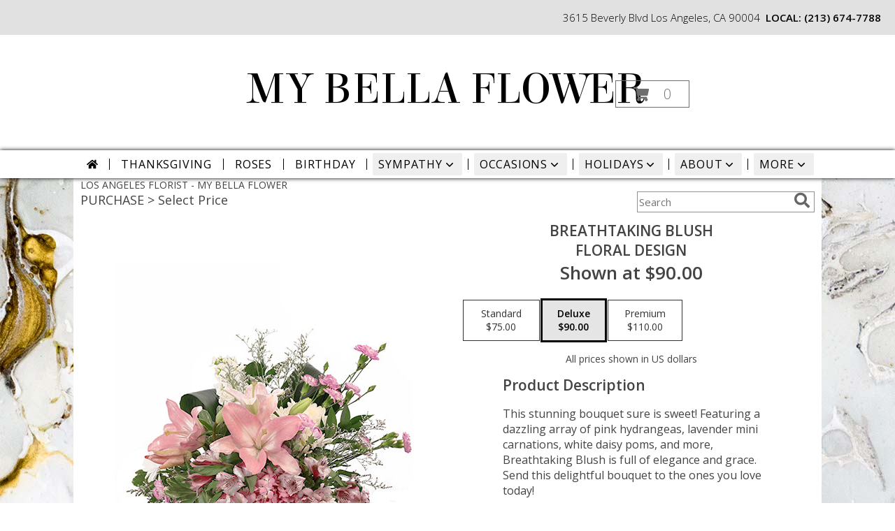

--- FILE ---
content_type: application/javascript
request_url: https://s3.amazonaws.com/cardisle.web/media/jsdb/first_cards_and_tags_JSDB.min.js.gz
body_size: 193206
content:
row_tag_dictionary={'?':[{'name':'photo card'},{'name':'holidays','primary':True},{'name':'birthday','primary':True},{'name':'thank you','primary':True},{'name':'congratulations','primary':True},{'name':'sympathy','primary':True},{'name':'get well','primary':True},{'name':'thinking of you','primary':True},{'name':'baby','primary':True},{'name':'anniversary','primary':True},{'name':'art card','primary':True},{'name':'wedding','primary':True}],'?tags=photo card':['holidays','birthday','thank you','congratulations','sympathy','get well','thinking of you','baby','anniversary','art card','wedding','rosh hashanah','grandparents day','labor day','fourth of july',"father's day",'memorial day','armed forces day','cinco de mayo',"mother's day",'easter','employee appreciation day',"valentine's day",'new years'],'?tags=holidays':['photo card','veterans day','thanksgiving','christmas','kwanzaa','new years','hanukkah','groundhog day','lunar new year','chinese new year',"valentine's day",'employee appreciation day','pi day',"st. patrick's day",'purim','lent','doctor appreciation day','passover','easter','ramadan','earth day',"administrative professionals' day",'arbor day','cinco de mayo'],'?tags=birthday':['photo card','for her','for him','for kid','for baby','cute','funny','heartfelt','simple','sincere','spiritual','love','military','earth day','lunar new year','army','1','10th','13th','15th','16th','18th','1st','21st'],'?tags=thank you':['photo card','for family','for friend','for professional','for her','for him','for kid','for baby','cute','funny','heartfelt','simple','sincere','spiritual','love','military','earth day','army','10th','13th','15th','1st','2nd','30th'],'?tags=congratulations':['photo card','graduation','anniversary','retirement','new job','baby','wedding','new home','engagement','bar mitzvah','bat mitzvah','first communion','baptism','christening','for her','for him','for kid','for baby','cute','funny','heartfelt','simple','sincere','spiritual'],'?tags=sympathy':['photo card','loss of pet','loss of a child','loss of friend','for her','for him','for kid','for baby','cute','funny','heartfelt','simple','sincere','spiritual','love','military','earth day','dia de los muertos','lent','lunar new year','army','10th','1st','2nd'],'?tags=get well':['photo card','for her','for him','for kid','for baby','cute','funny','heartfelt','simple','sincere','spiritual','love','military','earth day','lent','aunt','belated','blacksburg','blacksburg artists','boss','boyfriend','brother','dad','daughter'],'?tags=thinking of you':['photo card','love','i miss you',"i'm sorry",'sympathy','thank you','get well','for her','for him','for kid','for baby','cute','funny','heartfelt','simple','sincere','spiritual','peace day','military','earth day','passover','dia de los muertos','lunar new year','army'],'?tags=baby':['photo card','for her','for him','adoption','baptism','christening','for kid','for baby','cute','funny','heartfelt','simple','sincere','spiritual','love','yom kippur','military','passover','1','1st','2nd','3rd','4th','aunt'],'?tags=anniversary':['photo card','for lover','for professional','for him','for her','for kid','for baby','cute','funny','heartfelt','simple','sincere','spiritual','love','peace day','juneteenth','military','earth day','lunar new year','army','10th','13th','15th','1st'],'?tags=art card':['photo card','for her','for him','for kid','for baby','cute','funny','heartfelt','simple','sincere','spiritual','love','diwali','peace day','juneteenth','military','earth day','dia de los muertos','lunar new year','army','air force','aunt','baby on the way','baptism'],'?tags=wedding':['photo card','congratulations','engagement','bride','groom','for her','for him','for kid','for baby','cute','funny','heartfelt','simple','sincere','spiritual','love','yom kippur','military','passover','lunar new year','1st','50th','aunt','baby girl']}
row_card_dictionary={'?tags=photo card':[{'small_preview':'https://s3.amazonaws.com/cardisle.web/media/artwork/2ca6006f24034c5aabaabdaaacaff315.png','is_selfie':True,'m':'a/7bc74800.p',i:'d913e1b3',o:'P',u:'https://s3.amazonaws.com/cardisle.web/media/artwork/customcardisle_20200917152226.png'},{'small_preview':'https://s3.amazonaws.com/cardisle.web/media/artwork/752e64e9d5e54c17bb5ae8eed09cdbe0.png','is_selfie':True,'m':'a/802ada9e.p',i:'10f80e30',o:'L',u:'https://s3.amazonaws.com/cardisle.web/media/artwork/customcardisle_20200918192014.png'},{'small_preview':'https://s3.amazonaws.com/cardisle.web/media/artwork/85f7cfec73b54920902e532886913280.jpg','is_selfie':True,'m':'a/df8dccda.j',i:'a711495d',o:'L',u:'https://s3.amazonaws.com/cardisle.web/media/artwork/kimrhistudios_20180130142858.png'},{'small_preview':'https://s3.amazonaws.com/cardisle.web/media/artwork/8453882499bc4ca4bf6c97035f8a6ee5.jpg','is_selfie':True,'m':'a/99b6c698.j',i:'63abe1f4',o:'L',u:'https://s3.amazonaws.com/cardisle.web/media/artwork/6cd55794180544b981e51c98f45931ba.png'},{'small_preview':'https://s3.amazonaws.com/cardisle.web/media/artwork/f063c1c1b7094b0888b05644edd3e75a.jpg','is_selfie':True,'m':'a/d2a45e86.j',i:'16d96b66',o:'P',u:'https://s3.amazonaws.com/cardisle.web/media/artwork/kathrinlegg_20210810180911.png'},{'small_preview':'https://s3.amazonaws.com/cardisle.web/media/artwork/d5eb3a0df8ba43d5975f168e777c25af.jpg','is_selfie':True,'m':'a/1f89d525.j',i:'a871e5e2',o:'L',u:'https://s3.amazonaws.com/cardisle.web/media/artwork/judithgorgone_20200130140534.png'},{'small_preview':'https://s3.amazonaws.com/cardisle.web/media/artwork/b6aaff7163f94ece91215cc30c9066c5.jpg','is_selfie':True,'m':'a/33476b61.j',i:'02542fbc',o:'L',u:'https://s3.amazonaws.com/cardisle.web/media/artwork/84341d845abb414cb847c37b5b02dfc5.png'},{'small_preview':'https://s3.amazonaws.com/cardisle.web/media/artwork/feb35890b7574277a2c6c58b56938bbd.jpg','is_selfie':True,'m':'a/69092159.j',i:'eb3079c5',o:'P',u:'https://s3.amazonaws.com/cardisle.web/media/artwork/sdominick_20210526175448.png'},{'small_preview':'https://s3.amazonaws.com/cardisle.web/media/artwork/84f5cd4180f541efbc471e4bff532f74.jpg','is_selfie':True,'m':'a/684351d4.j',i:'ec26e444',o:'P',u:'https://s3.amazonaws.com/cardisle.web/media/artwork/judithgorgone_20200526125748.png'},{'small_preview':'https://s3.amazonaws.com/cardisle.web/media/artwork/4c0bde3dd9bc48abbbfca0aa8121593e.jpg','is_selfie':True,'m':'a/f02efc48.j',i:'6f1f929a',o:'L',u:'https://s3.amazonaws.com/cardisle.web/media/artwork/judithgorgone_20200713155143.png'},{'small_preview':'https://s3.amazonaws.com/cardisle.web/media/artwork/12a3e42c1e084b1ca519b6a0d60a8922.jpg','is_selfie':True,'m':'a/9c001bff.j',i:'a97d9a77',o:'L',u:'https://s3.amazonaws.com/cardisle.web/media/artwork/54b8110961094fc6921adef4bf5b8521.png'},{'small_preview':'https://s3.amazonaws.com/cardisle.web/media/artwork/7e7b333a4c78433ab5d25908f327f1f1.jpg','is_selfie':True,'m':'a/f8f81f33.j',i:'dda19f7d',o:'P',u:'https://s3.amazonaws.com/cardisle.web/media/artwork/05a2c704c3854678836076f582b978dc.png'},{'small_preview':'https://s3.amazonaws.com/cardisle.web/media/artwork/23e4e0e75f124e5ca55e21e056f300fa.jpg','is_selfie':True,'m':'a/fa4b2ea5.j',i:'f176f3c2',o:'L',u:'https://s3.amazonaws.com/cardisle.web/media/artwork/4359c749feb54374984a2d7ad5585690.png'},{'small_preview':'https://s3.amazonaws.com/cardisle.web/media/artwork/6e2f6c8b03c9459297f6408c386b5883.jpg','is_selfie':True,'m':'a/bc60aa74.j',i:'a8812fc5',o:'P',u:'https://s3.amazonaws.com/cardisle.web/media/artwork/judithgorgone_20201019141345.png'},{'small_preview':'https://s3.amazonaws.com/cardisle.web/media/artwork/2828566794214364b26c614d8113b129.jpg','is_selfie':True,'m':'a/2de57f21.j',i:'8dee4c68',o:'L',u:'https://s3.amazonaws.com/cardisle.web/media/artwork/judithgorgone_20210302150653.png'}],'?tags=holidays':[{'small_preview':'https://s3.amazonaws.com/cardisle.web/media/artwork/be0a806c485a42f2bb49f8f5477b88f0.jpg','is_selfie':False,'m':'a/d71ee14f.j',i:'8de1371d',o:'P'},{'small_preview':'https://s3.amazonaws.com/cardisle.web/media/artwork/64fcab9cd1a64196a53cc295ad27d025.png','is_selfie':False,'m':'a/7b740a12.p',i:'207fd0ef',o:'P'},{'small_preview':'https://s3.amazonaws.com/cardisle.web/media/artwork/fa98592b9320445cb6d746f9ad2a08d4.jpg','is_selfie':False,'m':'a/4bd141ed.j',i:'4a50d67a',o:'P'},{'small_preview':'https://s3.amazonaws.com/cardisle.web/media/artwork/85f7cfec73b54920902e532886913280.jpg','is_selfie':True,'m':'a/df8dccda.j',i:'a711495d',o:'L',u:'https://s3.amazonaws.com/cardisle.web/media/artwork/kimrhistudios_20180130142858.png'},{'small_preview':'https://s3.amazonaws.com/cardisle.web/media/artwork/06d2377821cb4758812e86425df9f198.jpg','is_selfie':False,'m':'a/b83a0a74.j',i:'aaa0ad2b',o:'P'},{'small_preview':'https://s3.amazonaws.com/cardisle.web/media/artwork/c68e2fec229840cdbc085d384a709099.jpeg','is_selfie':False,'m':'a/20162d29.jpeg',i:'19ddfdc1',o:'P'},{'small_preview':'https://s3.amazonaws.com/cardisle.web/media/artwork/c2fff02263fe46bf994ae0abdb788ba1.jpg','is_selfie':False,'m':'a/db7a080a.j',i:'a3918256',o:'P'},{'small_preview':'https://s3.amazonaws.com/cardisle.web/media/artwork/b0e889a09e954e4dadbf9f95ddaca246.jpg','is_selfie':False,'m':'a/0a449aef.j',i:'25195cba',o:'P'},{'small_preview':'https://s3.amazonaws.com/cardisle.web/media/artwork/920693cff1c64775b7950eb2d6c84176.jpg','is_selfie':False,'m':'a/477a12eb.j',i:'4652dcbb',o:'L'},{'small_preview':'https://s3.amazonaws.com/cardisle.web/media/artwork/b6aaff7163f94ece91215cc30c9066c5.jpg','is_selfie':True,'m':'a/33476b61.j',i:'02542fbc',o:'L',u:'https://s3.amazonaws.com/cardisle.web/media/artwork/84341d845abb414cb847c37b5b02dfc5.png'},{'small_preview':'https://s3.amazonaws.com/cardisle.web/media/artwork/deaf008b971d4f828eeeb3a41067172d.jpg','is_selfie':False,'m':'a/626c6d2a.j',i:'d1c56745',o:'P'},{'small_preview':'https://s3.amazonaws.com/cardisle.web/media/artwork/feb35890b7574277a2c6c58b56938bbd.jpg','is_selfie':True,'m':'a/69092159.j',i:'eb3079c5',o:'P',u:'https://s3.amazonaws.com/cardisle.web/media/artwork/sdominick_20210526175448.png'},{'small_preview':'https://s3.amazonaws.com/cardisle.web/media/artwork/45ca4fba948f4ff5a50f1d430cecfefc.jpg','is_selfie':False,'m':'a/2966a7a0.j',i:'dbcc0220',o:'P'},{'small_preview':'https://s3.amazonaws.com/cardisle.web/media/artwork/3114dd71d0aa4cf8b116f53859823be0.jpg','is_selfie':False,'m':'a/602314fe.j',i:'cf549555',o:'P'},{'small_preview':'https://s3.amazonaws.com/cardisle.web/media/artwork/b320b7ae0e3444a78e2f161a6a3f1bae.jpg','is_selfie':False,'m':'a/dde43ad2.j',i:'8639b7fb',o:'P'}],'?tags=birthday':[{'small_preview':'https://s3.amazonaws.com/cardisle.web/media/artwork/4b85b83bf13549c5807a25e22e9710d4.jpg','is_selfie':False,'m':'a/8d3613fc.j',i:'801f9053',o:'L'},{'small_preview':'https://s3.amazonaws.com/cardisle.web/media/artwork/df7e8541a34741379eef08d29aa09d79.jpg','is_selfie':False,'m':'a/dbce544b.j',i:'4e5763c4',o:'P'},{'small_preview':'https://s3.amazonaws.com/cardisle.web/media/artwork/65605519203a460eafd3aa90f8a1f37d.jpg','is_selfie':False,'m':'a/8be8a718.j',i:'82e379de',o:'P'},{'small_preview':'https://s3.amazonaws.com/cardisle.web/media/artwork/afd90a16779f489fb1d1e4eeaa314602.jpg','is_selfie':False,'m':'a/871b55f2.j',i:'38f17fb9',o:'L'},{'small_preview':'https://s3.amazonaws.com/cardisle.web/media/artwork/befcc04f717a4667bafe7ec9b24d823f.jpg','is_selfie':False,'m':'a/6ac7ee04.j',i:'c6fb9f7c',o:'P'},{'small_preview':'https://s3.amazonaws.com/cardisle.web/media/artwork/c68e2fec229840cdbc085d384a709099.jpeg','is_selfie':False,'m':'a/20162d29.jpeg',i:'19ddfdc1',o:'P'},{'small_preview':'https://s3.amazonaws.com/cardisle.web/media/artwork/1e45ee9a106543159bb4fe53cb55c86b.jpg','is_selfie':False,'m':'a/912e35ba.j',i:'5a578c5b',o:'P'},{'small_preview':'https://s3.amazonaws.com/cardisle.web/media/artwork/b8f8b5d778b54d94a2bd9a09523931d5.jpg','is_selfie':False,'m':'a/a42915b7.j',i:'fb57f1a1',o:'P'},{'small_preview':'https://s3.amazonaws.com/cardisle.web/media/artwork/ab271bc9d9c744029d3cf4b2933bd2ef.jpg','is_selfie':False,'m':'a/bc24dae2.j',i:'261e63c4',o:'P'},{'small_preview':'https://s3.amazonaws.com/cardisle.web/media/artwork/3bc441914cf046299134c89df0e6a048.jpg','is_selfie':False,'m':'a/fc4c76bb.j',i:'527a5133',o:'L'},{'small_preview':'https://s3.amazonaws.com/cardisle.web/media/artwork/42d2fdfe258c41dd9372cf33ff2abfd5.png','is_selfie':False,'m':'a/6982d72d.p',i:'0db516e4',o:'P'},{'small_preview':'https://s3.amazonaws.com/cardisle.web/media/artwork/979e288e7ea24266ab77c2182768d7f7.jpg','is_selfie':False,'m':'a/45c9ca0d.j',i:'06c2f755',o:'P'},{'small_preview':'https://s3.amazonaws.com/cardisle.web/media/artwork/93d41223570f48bc9deb5cfe963fb37e.jpg','is_selfie':False,'m':'a/589c8628.j',i:'2f968472',o:'P'},{'small_preview':'https://s3.amazonaws.com/cardisle.web/media/artwork/a8e90c9f585f4b13959c83eda9ef357d.jpg','is_selfie':False,'m':'a/f0b590e0.j',i:'907c6a78',o:'P'},{'small_preview':'https://s3.amazonaws.com/cardisle.web/media/artwork/b30f43064b9b4a8b9de1437f86060022.jpg','is_selfie':False,'m':'a/11cc4665.j',i:'af951c72',o:'P'}],'?tags=thank you':[{'small_preview':'https://s3.amazonaws.com/cardisle.web/media/artwork/2233f704bc2442d8ad5c68faa91f9e0d.jpg','is_selfie':False,'m':'a/563746df.j',i:'42b5adbb',o:'P'},{'small_preview':'https://s3.amazonaws.com/cardisle.web/media/artwork/c68e2fec229840cdbc085d384a709099.jpeg','is_selfie':False,'m':'a/20162d29.jpeg',i:'19ddfdc1',o:'P'},{'small_preview':'https://s3.amazonaws.com/cardisle.web/media/artwork/d8c803e62b4b4970b056fd2e24fdd116.jpg','is_selfie':False,'m':'a/193be6c8.j',i:'d1b3d06b',o:'P'},{'small_preview':'https://s3.amazonaws.com/cardisle.web/media/artwork/b6aaff7163f94ece91215cc30c9066c5.jpg','is_selfie':True,'m':'a/33476b61.j',i:'02542fbc',o:'L',u:'https://s3.amazonaws.com/cardisle.web/media/artwork/84341d845abb414cb847c37b5b02dfc5.png'},{'small_preview':'https://s3.amazonaws.com/cardisle.web/media/artwork/41da020bfb6b410eadb7b75303a421c2.png','is_selfie':False,'m':'a/6c5f48a2.p',i:'35eafddc',o:'P'},{'small_preview':'https://s3.amazonaws.com/cardisle.web/media/artwork/5158649b3c9a441d8c43ba9b2e445945.jpg','is_selfie':False,'m':'a/242950ac.j',i:'e75f8340',o:'P'},{'small_preview':'https://s3.amazonaws.com/cardisle.web/media/artwork/89166745186d47ee83e1ea91d95b99f2.jpg','is_selfie':False,'m':'a/8d5138fe.j',i:'64d8b8b4',o:'P'},{'small_preview':'https://s3.amazonaws.com/cardisle.web/media/artwork/3edb9856b5e94352a7f45e9b09821860.jpeg','is_selfie':False,'m':'a/b8125a1a.jpeg',i:'cd5dc48c',o:'P'},{'small_preview':'https://s3.amazonaws.com/cardisle.web/media/artwork/464dd16feb1442d9a3d72aaf9f2c7cc2.jpg','is_selfie':False,'m':'a/13fd798b.j',i:'59894a13',o:'P'},{'small_preview':'https://s3.amazonaws.com/cardisle.web/media/artwork/dd5dd67adf274c9aa9508465fc62be49.jpg','is_selfie':False,'m':'a/528bc1c7.j',i:'a7000719',o:'L'},{'small_preview':'https://s3.amazonaws.com/cardisle.web/media/artwork/b4c4a0fa35034d9fa379b271af909c5c.png','is_selfie':False,'m':'a/c62dd4c0.p',i:'054bcf04',o:'P'},{'small_preview':'https://s3.amazonaws.com/cardisle.web/media/artwork/01edb4a892a44b25a545335e16adb8ae.jpeg','is_selfie':False,'m':'a/43cec1a8.jpeg',i:'1f89f252',o:'P'},{'small_preview':'https://s3.amazonaws.com/cardisle.web/media/artwork/33109aa3ec174779b9cb767c32ec2e7c.png','is_selfie':False,'m':'a/e9af1a05.p',i:'2eb60e13',o:'P'},{'small_preview':'https://s3.amazonaws.com/cardisle.web/media/artwork/759c8bc2c4544fb89963a793a28272a4.jpg','is_selfie':False,'m':'a/0bb10031.j',i:'4b18cd5b',o:'P'},{'small_preview':'https://s3.amazonaws.com/cardisle.web/media/artwork/c0030ea2dafa4527bfbe3147e2860617.png','is_selfie':False,'m':'a/894fab8c.p',i:'2dfaa16e',o:'L'}],'?tags=congratulations':[{'small_preview':'https://s3.amazonaws.com/cardisle.web/media/artwork/e7b9dbdc9fdb41b2aaef11539fcf93e9.jpg','is_selfie':False,'m':'a/3b18303a.j',i:'c4c4f543',o:'P'},{'small_preview':'https://s3.amazonaws.com/cardisle.web/media/artwork/dfafd16e9696488b863cb8581e124088.png','is_selfie':False,'m':'a/d947e47e.p',i:'a61d51dd',o:'P'},{'small_preview':'https://s3.amazonaws.com/cardisle.web/media/artwork/b30f43064b9b4a8b9de1437f86060022.jpg','is_selfie':False,'m':'a/11cc4665.j',i:'af951c72',o:'P'},{'small_preview':'https://s3.amazonaws.com/cardisle.web/media/artwork/3edb9856b5e94352a7f45e9b09821860.jpeg','is_selfie':False,'m':'a/b8125a1a.jpeg',i:'cd5dc48c',o:'P'},{'small_preview':'https://s3.amazonaws.com/cardisle.web/media/artwork/01edb4a892a44b25a545335e16adb8ae.jpeg','is_selfie':False,'m':'a/43cec1a8.jpeg',i:'1f89f252',o:'P'},{'small_preview':'https://s3.amazonaws.com/cardisle.web/media/artwork/f1031a1e0ca449b8a7190eab11e3fda9.jpg','is_selfie':False,'m':'a/4bc70e0b.j',i:'1ee6a18c',o:'P'},{'small_preview':'https://s3.amazonaws.com/cardisle.web/media/artwork/88a19fe8d90941a7ade4fe8050478e50.jpg','is_selfie':False,'m':'a/cd7989be.j',i:'3b61fe45',o:'P'},{'small_preview':'https://s3.amazonaws.com/cardisle.web/media/artwork/e5fb526dd152420baf79654a7d5c68bb.jpg','is_selfie':False,'m':'a/79b641d8.j',i:'d7bb1d6d',o:'P'},{'small_preview':'https://s3.amazonaws.com/cardisle.web/media/artwork/516c6b2a9dd64c9ea5ff2329b321eb9a.jpg','is_selfie':False,'m':'a/f6d66210.j',i:'39f69a2e',o:'P'},{'small_preview':'https://s3.amazonaws.com/cardisle.web/media/artwork/e1162de8a69344698debc9b2d475e9be.jpg','is_selfie':False,'m':'a/abb0f827.j',i:'7129e663',o:'P'},{'small_preview':'https://s3.amazonaws.com/cardisle.web/media/artwork/bbdd774b6d244ae085286a17bf74a618.png','is_selfie':False,'m':'a/2773fe49.p',i:'e9939c90',o:'P'},{'small_preview':'https://s3.amazonaws.com/cardisle.web/media/artwork/05053a6cb9d54622a4784512de5bbff2.jpg','is_selfie':False,'m':'a/4bc0cf5f.j',i:'cd710dda',o:'P'},{'small_preview':'https://s3.amazonaws.com/cardisle.web/media/artwork/b7ba0b75b1a24a57a06dfc57fef9780c.jpg','is_selfie':False,'m':'a/f4d7190e.j',i:'2cbfb1f3',o:'P'},{'small_preview':'https://s3.amazonaws.com/cardisle.web/media/artwork/2e795473bdc5419982bf8d1dfc5c266d.jpg','is_selfie':False,'m':'a/b1ad76ce.j',i:'4b903e9f',o:'P'},{'small_preview':'https://s3.amazonaws.com/cardisle.web/media/artwork/ebea97d35db94e57a7082226e4a72bd7.png','is_selfie':False,'m':'a/27e43699.p',i:'fafb0b1d',o:'P'}],'?tags=sympathy':[{'small_preview':'https://s3.amazonaws.com/cardisle.web/media/artwork/8c11cded9e784b1d9c43bc534cb9509c.jpg','is_selfie':False,'m':'a/4fbf1def.j',i:'82aa1b18',o:'P'},{'small_preview':'https://s3.amazonaws.com/cardisle.web/media/artwork/e446b02e52454207878a9751301eb903.png','is_selfie':False,'m':'a/e2aae64c.p',i:'465230b7',o:'P'},{'small_preview':'https://s3.amazonaws.com/cardisle.web/media/artwork/f5969c91725541caa2e59cf833779312.jpg','is_selfie':False,'m':'a/6d216733.j',i:'043c307d',o:'P'},{'small_preview':'https://s3.amazonaws.com/cardisle.web/media/artwork/280ff860777a4dbba07af39dfe6d4b1a.png','is_selfie':False,'m':'a/de7f5459.p',i:'62a23649',o:'P'},{'small_preview':'https://s3.amazonaws.com/cardisle.web/media/artwork/fb59202063774b3d89659c87a598a851.jpg','is_selfie':False,'m':'a/6985ec18.j',i:'ccde43db',o:'P'},{'small_preview':'https://s3.amazonaws.com/cardisle.web/media/artwork/f43de5859191469a9c615d92e07eb785.jpg','is_selfie':False,'m':'a/120299e5.j',i:'f3801783',o:'L'},{'small_preview':'https://s3.amazonaws.com/cardisle.web/media/artwork/65c1ff62a52e4f2ebea7d96c74af2fa9.jpg','is_selfie':False,'m':'a/77810a75.j',i:'5e88ed83',o:'P'},{'small_preview':'https://s3.amazonaws.com/cardisle.web/media/artwork/1029a490c0d948e3813208d80c4fdbaa.jpg','is_selfie':False,'m':'a/f72b56d3.j',i:'b88420ba',o:'P'},{'small_preview':'https://s3.amazonaws.com/cardisle.web/media/artwork/0e20334326a449868cc8cb283a9061f2.jpg','is_selfie':False,'m':'a/f5806906.j',i:'ecf1934b',o:'P'},{'small_preview':'https://s3.amazonaws.com/cardisle.web/media/artwork/323b284a2b79418e87d7bd83ee781c8b.jpg','is_selfie':False,'m':'a/fa06c516.j',i:'c0010f0b',o:'P'},{'small_preview':'https://s3.amazonaws.com/cardisle.web/media/artwork/73cb0f21720b44c380e3560300ca802c.jpg','is_selfie':False,'m':'a/b42055e1.j',i:'d084265e',o:'P'},{'small_preview':'https://s3.amazonaws.com/cardisle.web/media/artwork/87039cd95aa6476c929ae79e227ad06a.jpeg','is_selfie':False,'m':'a/ffa9c782.jpeg',i:'881004d5',o:'P'},{'small_preview':'https://s3.amazonaws.com/cardisle.web/media/artwork/f063c1c1b7094b0888b05644edd3e75a.jpg','is_selfie':True,'m':'a/d2a45e86.j',i:'16d96b66',o:'P',u:'https://s3.amazonaws.com/cardisle.web/media/artwork/kathrinlegg_20210810180911.png'},{'small_preview':'https://s3.amazonaws.com/cardisle.web/media/artwork/195886fff309454db94751c4dcde94ad.jpg','is_selfie':False,'m':'a/f1441e03.j',i:'85d49114',o:'P'},{'small_preview':'https://s3.amazonaws.com/cardisle.web/media/artwork/a395a5d9740147ff98d9bade25b9d715.jpg','is_selfie':False,'m':'a/807de437.j',i:'7e78b69b',o:'P'}],'?tags=get well':[{'small_preview':'https://s3.amazonaws.com/cardisle.web/media/artwork/effb6f5f81d943d89f5ae0b09b1a95b1.jpg','is_selfie':False,'m':'a/b1d0e198.j',i:'8b9242e6',o:'P'},{'small_preview':'https://s3.amazonaws.com/cardisle.web/media/artwork/21e9f2d0fc5045b6970cf48da3276bd5.png','is_selfie':False,'m':'a/1e81d501.p',i:'712ac242',o:'L'},{'small_preview':'https://s3.amazonaws.com/cardisle.web/media/artwork/ccd465ebb5304ffeb5dd628a43750445.png','is_selfie':False,'m':'a/8c2b5b1b.p',i:'05110979',o:'P'},{'small_preview':'https://s3.amazonaws.com/cardisle.web/media/artwork/3edb9856b5e94352a7f45e9b09821860.jpeg','is_selfie':False,'m':'a/b8125a1a.jpeg',i:'cd5dc48c',o:'P'},{'small_preview':'https://s3.amazonaws.com/cardisle.web/media/artwork/01edb4a892a44b25a545335e16adb8ae.jpeg','is_selfie':False,'m':'a/43cec1a8.jpeg',i:'1f89f252',o:'P'},{'small_preview':'https://s3.amazonaws.com/cardisle.web/media/artwork/88a19fe8d90941a7ade4fe8050478e50.jpg','is_selfie':False,'m':'a/cd7989be.j',i:'3b61fe45',o:'P'},{'small_preview':'https://s3.amazonaws.com/cardisle.web/media/artwork/b8a6bb4e4d374213851cf8c4be98295b.jpg','is_selfie':False,'m':'a/686552f7.j',i:'984811f3',o:'P'},{'small_preview':'https://s3.amazonaws.com/cardisle.web/media/artwork/759c8bc2c4544fb89963a793a28272a4.jpg','is_selfie':False,'m':'a/0bb10031.j',i:'4b18cd5b',o:'P'},{'small_preview':'https://s3.amazonaws.com/cardisle.web/media/artwork/6bfe8e38a020442185ba23b5d36b53e4.png','is_selfie':False,'m':'a/cf54c2b4.p',i:'25eafca0',o:'P'},{'small_preview':'https://s3.amazonaws.com/cardisle.web/media/artwork/eb80645c71804acd90263b9261fa22ff.jpg','is_selfie':False,'m':'a/5aac91cd.j',i:'5b5c3245',o:'L'},{'small_preview':'https://s3.amazonaws.com/cardisle.web/media/artwork/72176a825290495ead9c9ae64d95d327.jpg','is_selfie':False,'m':'a/51ec3508.j',i:'87bc100a',o:'P'},{'small_preview':'https://s3.amazonaws.com/cardisle.web/media/artwork/04c29c4e0d8f48f49bff038e9a83b852.jpg','is_selfie':False,'m':'a/b53620e1.j',i:'530897ed',o:'P'},{'small_preview':'https://s3.amazonaws.com/cardisle.web/media/artwork/5e5cdfa0cabc48e2a554a7b226b15784.png','is_selfie':False,'m':'a/81bc9ad4.p',i:'7e8f36a2',o:'P'},{'small_preview':'https://s3.amazonaws.com/cardisle.web/media/artwork/afcf50d790f34b45add2ad069b5c750e.jpg','is_selfie':False,'m':'a/c4487138.j',i:'e9bb16c1',o:'P'},{'small_preview':'https://s3.amazonaws.com/cardisle.web/media/artwork/dc781cbfe3ee49c2955f428b47f1abba.png','is_selfie':False,'m':'a/ef7e72b0.p',i:'f9a2bbab',o:'L'}],'?tags=thinking of you':[{'small_preview':'https://s3.amazonaws.com/cardisle.web/media/artwork/4eb8655077f84e31862100fea927c386.jpg','is_selfie':False,'m':'a/035d1348.j',i:'817f0b90',o:'P'},{'small_preview':'https://s3.amazonaws.com/cardisle.web/media/artwork/ff4c8a41868d45688343d24b3628c097.jpg','is_selfie':False,'m':'a/a200aa5a.j',i:'236ecdaf',o:'L'},{'small_preview':'https://s3.amazonaws.com/cardisle.web/media/artwork/f5969c91725541caa2e59cf833779312.jpg','is_selfie':False,'m':'a/6d216733.j',i:'043c307d',o:'P'},{'small_preview':'https://s3.amazonaws.com/cardisle.web/media/artwork/98334e6a123d49dc9fea9de417b9a6ba.jpg','is_selfie':False,'m':'a/f64054ab.j',i:'3ceb47dc',o:'P'},{'small_preview':'https://s3.amazonaws.com/cardisle.web/media/artwork/c68e2fec229840cdbc085d384a709099.jpeg','is_selfie':False,'m':'a/20162d29.jpeg',i:'19ddfdc1',o:'P'},{'small_preview':'https://s3.amazonaws.com/cardisle.web/media/artwork/3965c8df672f40c383f66a3c280b9a32.jpg','is_selfie':False,'m':'a/b5b4ba31.j',i:'93506482',o:'P'},{'small_preview':'https://s3.amazonaws.com/cardisle.web/media/artwork/0e20334326a449868cc8cb283a9061f2.jpg','is_selfie':False,'m':'a/f5806906.j',i:'ecf1934b',o:'P'},{'small_preview':'https://s3.amazonaws.com/cardisle.web/media/artwork/323b284a2b79418e87d7bd83ee781c8b.jpg','is_selfie':False,'m':'a/fa06c516.j',i:'c0010f0b',o:'P'},{'small_preview':'https://s3.amazonaws.com/cardisle.web/media/artwork/8983ac2c64714b3c9f8b13273659ef15.jpg','is_selfie':False,'m':'a/1e988e0d.j',i:'1a8f1631',o:'P'},{'small_preview':'https://s3.amazonaws.com/cardisle.web/media/artwork/effb6f5f81d943d89f5ae0b09b1a95b1.jpg','is_selfie':False,'m':'a/b1d0e198.j',i:'8b9242e6',o:'P'},{'small_preview':'https://s3.amazonaws.com/cardisle.web/media/artwork/73cb0f21720b44c380e3560300ca802c.jpg','is_selfie':False,'m':'a/b42055e1.j',i:'d084265e',o:'P'},{'small_preview':'https://s3.amazonaws.com/cardisle.web/media/artwork/b6aaff7163f94ece91215cc30c9066c5.jpg','is_selfie':True,'m':'a/33476b61.j',i:'02542fbc',o:'L',u:'https://s3.amazonaws.com/cardisle.web/media/artwork/84341d845abb414cb847c37b5b02dfc5.png'},{'small_preview':'https://s3.amazonaws.com/cardisle.web/media/artwork/ccd465ebb5304ffeb5dd628a43750445.png','is_selfie':False,'m':'a/8c2b5b1b.p',i:'05110979',o:'P'},{'small_preview':'https://s3.amazonaws.com/cardisle.web/media/artwork/3edb9856b5e94352a7f45e9b09821860.jpeg','is_selfie':False,'m':'a/b8125a1a.jpeg',i:'cd5dc48c',o:'P'},{'small_preview':'https://s3.amazonaws.com/cardisle.web/media/artwork/630b83cdad7745728f26b84ece80f8ef.jpg','is_selfie':False,'m':'a/2d340203.j',i:'7eb58446',o:'P'}],'?tags=baby':[{'small_preview':'https://s3.amazonaws.com/cardisle.web/media/artwork/dfafd16e9696488b863cb8581e124088.png','is_selfie':False,'m':'a/d947e47e.p',i:'a61d51dd',o:'P'},{'small_preview':'https://s3.amazonaws.com/cardisle.web/media/artwork/88a19fe8d90941a7ade4fe8050478e50.jpg','is_selfie':False,'m':'a/cd7989be.j',i:'3b61fe45',o:'P'},{'small_preview':'https://s3.amazonaws.com/cardisle.web/media/artwork/0f0f0d0ab4eb4e3d9739ebb388d41770.jpg','is_selfie':False,'m':'a/786e8229.j',i:'4d1e91db',o:'P'},{'small_preview':'https://s3.amazonaws.com/cardisle.web/media/artwork/3945878d6ffa484fb1c7be262371df7b.jpg','is_selfie':False,'m':'a/2c1e3090.j',i:'ad5a993b',o:'P'},{'small_preview':'https://s3.amazonaws.com/cardisle.web/media/artwork/b53f2a8a2f254d1d9cf497d9324d0138.jpeg','is_selfie':False,'m':'a/ea8d7df1.jpeg',i:'791016b2',o:'P'},{'small_preview':'https://s3.amazonaws.com/cardisle.web/media/artwork/54aa0c33b9fe447f90b8f6c8b9a3e2b6.jpg','is_selfie':True,'m':'a/964387a7.j',i:'334b8964',o:'L',u:'https://s3.amazonaws.com/cardisle.web/media/artwork/dfc9642fd7124e7cadf115cf7f98b5f2.png'},{'small_preview':'https://s3.amazonaws.com/cardisle.web/media/artwork/5b712d563b034d1f900bbb3d6ce01c5a.jpg','is_selfie':False,'m':'a/6d9f533e.j',i:'e7c5b7c5',o:'P'},{'small_preview':'https://s3.amazonaws.com/cardisle.web/media/artwork/9b20e58764364295b54606d169404e26.jpg','is_selfie':False,'m':'a/b1b6b2fd.j',i:'9c9c584d',o:'P'},{'small_preview':'https://s3.amazonaws.com/cardisle.web/media/artwork/366d4a1d3e744bdd9057f8aad5d2f042.jpg','is_selfie':False,'m':'a/6c3ea52e.j',i:'d4bb5105',o:'P'},{'small_preview':'https://s3.amazonaws.com/cardisle.web/media/artwork/0694f51351144bdb984e7db157aac8e5.jpg','is_selfie':False,'m':'a/be573537.j',i:'a0fa4923',o:'L'},{'small_preview':'https://s3.amazonaws.com/cardisle.web/media/artwork/e5de7e69bf9642b9ae2a2a0887da1658.jpg','is_selfie':False,'m':'a/bc4185d2.j',i:'1226d0b9',o:'L'},{'small_preview':'https://s3.amazonaws.com/cardisle.web/media/artwork/2e29969250214954a6d59bc1b206cebb.jpg','is_selfie':False,'m':'a/7643851f.j',i:'fcdac80d',o:'P'},{'small_preview':'https://s3.amazonaws.com/cardisle.web/media/artwork/a4ec9769b73e4284bc374b46af79f60a.png','is_selfie':False,'m':'a/c8c6ed0a.p',i:'dc3a2aed',o:'P'},{'small_preview':'https://s3.amazonaws.com/cardisle.web/media/artwork/d3cc512c21244d6298c3051e63fb2806.jpg','is_selfie':False,'m':'a/65f58649.j',i:'3a9be6cd',o:'P'},{'small_preview':'https://s3.amazonaws.com/cardisle.web/media/artwork/96230b87cc774ad682b7eb4bd69e1b1c.jpeg','is_selfie':False,'m':'a/2e1404c9.jpeg',i:'8769853b',o:'L'}],'?tags=anniversary':[{'small_preview':'https://s3.amazonaws.com/cardisle.web/media/artwork/50a28e91d11041ecb94d88f548341637.jpg','is_selfie':False,'m':'a/d2a9d43d.j',i:'45869ccb',o:'P'},{'small_preview':'https://s3.amazonaws.com/cardisle.web/media/artwork/9b7d64bb5d364ef9bb8f7ab859c4061d.jpg','is_selfie':False,'m':'a/363a843e.j',i:'a8ae3e2f',o:'P'},{'small_preview':'https://s3.amazonaws.com/cardisle.web/media/artwork/e7b9dbdc9fdb41b2aaef11539fcf93e9.jpg','is_selfie':False,'m':'a/3b18303a.j',i:'c4c4f543',o:'P'},{'small_preview':'https://s3.amazonaws.com/cardisle.web/media/artwork/85f7cfec73b54920902e532886913280.jpg','is_selfie':True,'m':'a/df8dccda.j',i:'a711495d',o:'L',u:'https://s3.amazonaws.com/cardisle.web/media/artwork/kimrhistudios_20180130142858.png'},{'small_preview':'https://s3.amazonaws.com/cardisle.web/media/artwork/8453882499bc4ca4bf6c97035f8a6ee5.jpg','is_selfie':True,'m':'a/99b6c698.j',i:'63abe1f4',o:'L',u:'https://s3.amazonaws.com/cardisle.web/media/artwork/6cd55794180544b981e51c98f45931ba.png'},{'small_preview':'https://s3.amazonaws.com/cardisle.web/media/artwork/b0e889a09e954e4dadbf9f95ddaca246.jpg','is_selfie':False,'m':'a/0a449aef.j',i:'25195cba',o:'P'},{'small_preview':'https://s3.amazonaws.com/cardisle.web/media/artwork/8983ac2c64714b3c9f8b13273659ef15.jpg','is_selfie':False,'m':'a/1e988e0d.j',i:'1a8f1631',o:'P'},{'small_preview':'https://s3.amazonaws.com/cardisle.web/media/artwork/d5eb3a0df8ba43d5975f168e777c25af.jpg','is_selfie':True,'m':'a/1f89d525.j',i:'a871e5e2',o:'L',u:'https://s3.amazonaws.com/cardisle.web/media/artwork/judithgorgone_20200130140534.png'},{'small_preview':'https://s3.amazonaws.com/cardisle.web/media/artwork/95b23e9d1a824288bd6bbc73232f0863.jpg','is_selfie':False,'m':'a/c1945338.j',i:'29f502b6',o:'P'},{'small_preview':'https://s3.amazonaws.com/cardisle.web/media/artwork/3edb9856b5e94352a7f45e9b09821860.jpeg','is_selfie':False,'m':'a/b8125a1a.jpeg',i:'cd5dc48c',o:'P'},{'small_preview':'https://s3.amazonaws.com/cardisle.web/media/artwork/2dd673a13a7042e4b76d2f6b5f4a8ef1.jpg','is_selfie':False,'m':'a/b599da32.j',i:'710828a5',o:'P'},{'small_preview':'https://s3.amazonaws.com/cardisle.web/media/artwork/b0864683ca784d89af256ccf8dcf2e30.png','is_selfie':False,'m':'a/7bbcdb0d.p',i:'8b3f9091',o:'P'},{'small_preview':'https://s3.amazonaws.com/cardisle.web/media/artwork/4c0bde3dd9bc48abbbfca0aa8121593e.jpg','is_selfie':True,'m':'a/f02efc48.j',i:'6f1f929a',o:'L',u:'https://s3.amazonaws.com/cardisle.web/media/artwork/judithgorgone_20200713155143.png'},{'small_preview':'https://s3.amazonaws.com/cardisle.web/media/artwork/54b3a9778ccc46258e0c433649969066.jpg','is_selfie':False,'m':'a/4d0ba22e.j',i:'1912b900',o:'P'},{'small_preview':'https://s3.amazonaws.com/cardisle.web/media/artwork/a0929ac9ac704ae19814f0be2515122a.jpg','is_selfie':False,'m':'a/5568218d.j',i:'e27ac5da',o:'P'}],'?tags=art card':[{'small_preview':'https://s3.amazonaws.com/cardisle.web/media/artwork/ff4c8a41868d45688343d24b3628c097.jpg','is_selfie':False,'m':'a/a200aa5a.j',i:'236ecdaf',o:'L'},{'small_preview':'https://s3.amazonaws.com/cardisle.web/media/artwork/8453882499bc4ca4bf6c97035f8a6ee5.jpg','is_selfie':True,'m':'a/99b6c698.j',i:'63abe1f4',o:'L',u:'https://s3.amazonaws.com/cardisle.web/media/artwork/6cd55794180544b981e51c98f45931ba.png'},{'small_preview':'https://s3.amazonaws.com/cardisle.web/media/artwork/e3d617716f4b430fac7972dfd4994648.jpeg','is_selfie':False,'m':'a/8a0fccc0.jpeg',i:'7ed90e35',o:'P'},{'small_preview':'https://s3.amazonaws.com/cardisle.web/media/artwork/01edb4a892a44b25a545335e16adb8ae.jpeg','is_selfie':False,'m':'a/43cec1a8.jpeg',i:'1f89f252',o:'P'},{'small_preview':'https://s3.amazonaws.com/cardisle.web/media/artwork/d8959beaa7fb4ed2bcdc00a7e50d45c9.jpg','is_selfie':False,'m':'a/6d256a17.j',i:'bbea41a7',o:'P'},{'small_preview':'https://s3.amazonaws.com/cardisle.web/media/artwork/a92cd75b676745ff998c2bc7affa2e09.png','is_selfie':False,'m':'a/4fafa5aa.p',i:'c0f02093',o:'P'},{'small_preview':'https://s3.amazonaws.com/cardisle.web/media/artwork/b49375fd194846348446dbc5451f555a.jpg','is_selfie':False,'m':'a/ae33b991.j',i:'f36a442e',o:'L'},{'small_preview':'https://s3.amazonaws.com/cardisle.web/media/artwork/a7e58660f17147e6976aa37ee1b7b5ff.jpg','is_selfie':False,'m':'a/9da486f6.j',i:'b5bce385',o:'L'},{'small_preview':'https://s3.amazonaws.com/cardisle.web/media/artwork/3a68fa7ab840491cb64aecd390a29f6e.png','is_selfie':False,'m':'a/d4b5e1e2.p',i:'d058f986',o:'P'},{'small_preview':'https://s3.amazonaws.com/cardisle.web/media/artwork/7b12a4d1e5c34affb9efdb696861e08d.png','is_selfie':False,'m':'a/8e6d88ae.p',i:'442b9e34',o:'P'},{'small_preview':'https://s3.amazonaws.com/cardisle.web/media/artwork/ab74cec286f840f3bc2a2d847f9b37ed.png','is_selfie':False,'m':'a/40ec2d12.p',i:'9b83db39',o:'P'},{'small_preview':'https://s3.amazonaws.com/cardisle.web/media/artwork/cb988b9846a742c9ae9d8c560f3b7ebd.jpg','is_selfie':False,'m':'a/3944882c.j',i:'43f2e586',o:'L'},{'small_preview':'https://s3.amazonaws.com/cardisle.web/media/artwork/faf858f77394444181e0c394d900dfbc.jpg','is_selfie':False,'m':'a/b7992b18.j',i:'759e57eb',o:'L'},{'small_preview':'https://s3.amazonaws.com/cardisle.web/media/artwork/a03b50eae4084b0ea8d8bcbacb882619.png','is_selfie':False,'m':'a/84b7bb0e.p',i:'e0019429',o:'P'},{'small_preview':'https://s3.amazonaws.com/cardisle.web/media/artwork/3eef1422b11141ca8a4ce5c74de8dc8e.png','is_selfie':False,'m':'a/c19e9c04.p',i:'3566b19e',o:'L'}],'?tags=wedding':[{'small_preview':'https://s3.amazonaws.com/cardisle.web/media/artwork/50a28e91d11041ecb94d88f548341637.jpg','is_selfie':False,'m':'a/d2a9d43d.j',i:'45869ccb',o:'P'},{'small_preview':'https://s3.amazonaws.com/cardisle.web/media/artwork/e7b9dbdc9fdb41b2aaef11539fcf93e9.jpg','is_selfie':False,'m':'a/3b18303a.j',i:'c4c4f543',o:'P'},{'small_preview':'https://s3.amazonaws.com/cardisle.web/media/artwork/d5eb3a0df8ba43d5975f168e777c25af.jpg','is_selfie':True,'m':'a/1f89d525.j',i:'a871e5e2',o:'L',u:'https://s3.amazonaws.com/cardisle.web/media/artwork/judithgorgone_20200130140534.png'},{'small_preview':'https://s3.amazonaws.com/cardisle.web/media/artwork/4c0bde3dd9bc48abbbfca0aa8121593e.jpg','is_selfie':True,'m':'a/f02efc48.j',i:'6f1f929a',o:'L',u:'https://s3.amazonaws.com/cardisle.web/media/artwork/judithgorgone_20200713155143.png'},{'small_preview':'https://s3.amazonaws.com/cardisle.web/media/artwork/5b3b827d830142d99a9eb0fdaa7e0b24.jpg','is_selfie':False,'m':'a/53037546.j',i:'8bdf1ff4',o:'P'},{'small_preview':'https://s3.amazonaws.com/cardisle.web/media/artwork/fb7c2bd750614544bc704ed172f6cd34.jpg','is_selfie':False,'m':'a/daddb4d6.j',i:'2e1f6234',o:'P'},{'small_preview':'https://s3.amazonaws.com/cardisle.web/media/artwork/dd06baaff4c049708cad4db18e58bba8.jpg','is_selfie':False,'m':'a/fdff7688.j',i:'cfbae06b',o:'L'},{'small_preview':'https://s3.amazonaws.com/cardisle.web/media/artwork/470c30737ad2427d9138e9e98888899d.jpg','is_selfie':True,'m':'a/56c82027.j',i:'7462906e',o:'L',u:'https://s3.amazonaws.com/cardisle.web/media/artwork/judithgorgone_20200720124144.png'},{'small_preview':'https://s3.amazonaws.com/cardisle.web/media/artwork/6a57be21df81421880eb3da794adc66a.jpg','is_selfie':False,'m':'a/c2832556.j',i:'15e4da40',o:'P'},{'small_preview':'https://s3.amazonaws.com/cardisle.web/media/artwork/0be7365fae5f488f8ce2330d5a687c14.jpg','is_selfie':False,'m':'a/7e1d3bab.j',i:'9344fa37',o:'P'},{'small_preview':'https://s3.amazonaws.com/cardisle.web/media/artwork/587676f5a2b04b15bb84d61eb023caf2.jpg','is_selfie':False,'m':'a/4fe6cdb7.j',i:'88bdf3c9',o:'P'},{'small_preview':'https://s3.amazonaws.com/cardisle.web/media/artwork/ef930aba071443dc8f3ac9cb4a5c8f32.jpg','is_selfie':False,'m':'a/858f8217.j',i:'64a388ab',o:'P'},{'small_preview':'https://s3.amazonaws.com/cardisle.web/media/artwork/4422cbdeda8843c0bc566cd5d334401d.jpg','is_selfie':False,'m':'a/8965cd7b.j',i:'6ae2bda5',o:'P'},{'small_preview':'https://s3.amazonaws.com/cardisle.web/media/artwork/96230b87cc774ad682b7eb4bd69e1b1c.jpeg','is_selfie':False,'m':'a/2e1404c9.jpeg',i:'8769853b',o:'L'},{'small_preview':'https://s3.amazonaws.com/cardisle.web/media/artwork/3b0b0c4764534c1faf753ec953bcfa80.jpg','is_selfie':False,'m':'a/9371baba.j',i:'4970f29a',o:'P'}]}
all_signatures=['Little Lovelies Studio','CityMouseArt.com','Carmen Gleisberg','Eszter Paragi','Lavender Mint Graphics','Lynn Priestley Design','Holli Conger','Dragonfire Graphics','Patrick Laurent','Marj-designs','Christina Yee | cyee.art','Feira Pop','Kerra Lindsey','Diane Turpin Designs','Jennifer Hines','Suzanne Wallisa','Allyson Ehresman','J. Dario Design Co.','Nat B. King','KA Catron','www.lizzyandgrace.com','Susan Brand Studio LLC','Peanut Farm Designs','Chickadee North Studio','Ksenia Yakovelva','Rhiannon Pettie','Francesca Tesoriere','Prime Greetings','L.J. Knight Art','Vivayne','Justinah Kay','Laura Danby','Tiny Bee Cards','@bohemiancreativelifestyle','Mary Bland','Nadia Arsky','Lyndsay Hubley Art','Aliya Putrus','Rayan','Eleanore Ditchburn','Judith Gorgone Designs','Amy Diener','Sam Pernoski','CKC Studio','Stacie Dale','Blue Foot Cards','Mark Bird Illustration','NANCY FONSECA','BeckAY!','CharmArt Studio','Julie Erin Designs','Christelle Heyns','Nadia Hassan','Achim Perleberg','Fedosja','Hartist','Ashley Regina Lucas','Rowdy Toucan Press','Announce Divinely','Sajoba Design','Gabrielle McClure','Misc. Delights Co.','Trilby Cole','Teri Kai Designs','Cedar Rue',"Cupsie's Creations",'Card Isle Artist','Sarah Golden','David Morgan','Robin Cain for DotBlossom Designs','Patruschka Illustrations','Molly O. Fedarko','Print Arms','Gabriella Jacobsen','Michelle Golding Art','Eli Christopher','Hello Happiness Card Company','Riad Mannan','Judy Applegarth Art','The Pursuit of Sunshine','Solange Brown','Sassy Since Birth','Brittany Perry','Fierce Squirrel Creative','Wishbrush','Irma van Heumen','Alex Crookshanks','Wisely Woven','Early Bird Press','','Dale Simpson','Susan Kruse','Dig The Earth','Design Minds Boutique','Leona Hussey','Totally Mailed It','Laura Campbell','Melissa Washburn Illustration','Carina Hiscock','Sweet Note Paper Co.','Jeannette Azar','Denise Collie','Valerie Hart','Amie Jones','Giggle Gallery','Longwill Designs','sarah morley','LeAnneAtArt','Nicki Traikos, life i design','Hairbrained Schemes','Michelle Lanoue','Kim Vervuurt','Richard Rabassa','Abdallah Garay','ABCbySue','jemart designs','Kate Taylor','Emily Stauring','Sandra Rose Designs','Nidd And Rigg','Creative Connection, Inc.','April Martin','Jolene Heckman','Tara Elliott','Lair Hill Graphic Design','Robyn Hucik','Lisa Martin for Beachside Designs LLC','Spring of Colors','Lisa Peruchini','Patti Booth','Kinsey Hiatt','Design With Heart',"Lili's Papers Co.",'Kay Sales','Lesa C. Marino','Hennel Paper Co.','Cyrion','Millefolia Design','Colorful Brush by Sarah','Ritika Gandhi of Ritzcreations LLC','Vicky Webb','hello lemon','Delores Naskrent','Kathrin Legg','Fern Hill Creative','AmarCard','size3art','Sandra Perez','KathleenKowal.com','Gina Yonko','Changi Chowk','Heart Art','Anonymous','Unreal Greetings (c) 2015-2016 All rights reserved','Violet Press','Maggie G Studio','Music Maker Cards','Darcy Corcoran','Mehmet Ozturk','Valentina Harper','By Audrey.D','Sharon Dominick','Michelle Downs','Paper Yay','Erica Harwig','Pamela McCullough','Rhonda Reagan','Natalie Jo','Neffy Luca Designs','SalonOfArt','Roxanne Voorhees','Diane Labombarbe','Jasmine Goodwin Designs','Shelley Koopmann','Beala(tm) Designs, LLC','Katie Lyn Designs','Adriana Bergstrom','Staci Stokes','Good Hope Ink','Lauri Williamson','LaraGeorgine','Arita Haque','LujaStyles','WeSalute X 1800-Flowers.com','Reverie Notes','Plus Passie','Annelie McKenzie','Meeblott','Jenny Bova','Sun At Night','Jan Shepherd','Sara Franklin','Emily M','Cindy Bendel','Pattie Jansen Studio','www.nickbensch.com','Tracey Khalei | Orabella Prints','Card Isle Artist','Irina De Assuncao Creation','Leah Flores','Laura K Maxwell','Summer Skye Studio','Bright Lexicon','Robin','Penny & Me','Shoaff Ballanger Studios','Michelle Cornish','jessica kemp','Love Mpowered','Kim Snider Designs','Painting for Life(r)','KAT DESIGNS','Moose & Maple','Mindy Russitano','Jenipher Lyn','Joseph Lozinski','Jolynn Forman','Amy Gibos','Dalia Diago','Jill Craig Design','OVERMANIC','Natalie Smith','Louisa McNicoll','Designed by Jamie','Carole Crohan','Che Bella Nota','Anja Jankowsky','Stephanie Laird','Yvette Marie Jones','Goldfield Arts Inc.','Kimbella Buckman','Sarah Rose Moss','Paper Pigeon Designs','The Crafty Lizard','Kamilya Panina','Rachel Hodrien','Christy Robbins','Terry Goodson','Bret Peters','Turleen Trailer Park Queen (c) TM','Jennifer Smith at Juniper and Rose Studio','Natalie Williamson','Tara Novalia','The Snark Shop','Mark Rook','Olivia Phillips','Jane Clare Vosteen','Anthea ',"M. O'Connor-Arena",'"by brie"','Luri Abe','Christine Shearer','Jazmin Jenna Art','Alex Schiavoni','Michael Henry','PapercutsRock','Pat Transue','Design Sparrow','JohnHain.com',"Kathy O'Donnell",'Sophie Corrigan','Robyn Widelo','Christopher Skelton','Random Galaxy','Scott Rhoades','Dzz','Marydean Draws','Cyndy McAtee','Tina Pearl Designs','Tree Vectors','Franz Sidney','Jessica LeClerc','Brian Craig | bcraigdesign.com','Pear Tree Press','Brandy Klutsenbaker','Pingu Designs','Perry Mateson','Bysilviaclara','Memento Graphics','Nancy Pacifico','Rianie van Vuuren','Lisa Blake Designs LLC','Melanie Blankenship','Antonia Sohns','Noah Yager','Emily Mcguiness','Catherine Mancini','Sarah-Anne Brown','Flo Tan','Tamara at CradleSpeed Studio','claudias_design','LISA ALBINUS','Nestbox Studio','Jan Baxter','Heather Littier','Tyesha Litz','Margaret Bucklew','Neelam Kaur','Jan Partain','Shari Bryant','Michelle kral','Gioia Albano','Ken Nyborg','Francesca Wallace','Eye Care Cards','Irish Eyes','Linda Nuyts','Ren Strawn','Starroot','Denise Ortakales','Giften Market','Cathie Masterson','Silvia Remari','IRENE MAAG HERNANDEZ','Trang Le','Charles Gill','Giovanna Brin','Crumble and Core','La Tanya Jones','Chloe Walker','Doug Woodall','Janet M Graham','Marketa Rams, Derby, UK','Amita Snyder','Christine Alvarenga','Printed on the Canon','Scott Nelson and Son','Cherisprout','Sheri Edwards','Kate Albee','Donna Alsop','Charles Goforth','Gecko Lecko Art','McCall Loraine','doveymariedesigns.com','Michelle Guajardo',"Pat'sWork Studios",'S. Mason','Wildhorse Press by Elizabeth Evans','Amy Bollana Design','Mark Gil Padi','StudioProducto','Thy Journey Art','Harvey Creasey','Judy Sorrels','Hanna A. Segal','Honizukle Press','Kate Rose Studios','Judith Mayer Creative','Adam Donato','PhDesigns','HEDGEHOG PRESS','Botanical Blueprints','Joan Bristow','Marlyn Smith','MartyToons','Bijan Peters','Ava Livingston','Barlena Art and Design','I Heart Vector','Gayle McCabe Design','Chris Lozinski','Vicky Katzman','Customer Experience','Stephan Sabo','Kathryn Desouchet','KevinLucasArt.com','Crafty Girl Maxi','Kay Meadows','Caitlyn Keir','Maria Boisclair','Anne Park','DenBento Art&Design','Barbara Wirth','Sue Mattero','JOHN KOWALCZYK','Maria R. Bellomo','Blacksburg High','YSR2','Scott Liddell','Nancy Stinemetz','Creative Action Network','Amelia Empson','Pronoti Basu- loveandcreateartstudio','Sandy Fritz','Rainfish Studio','Whitney Simms Studio','Ruthanne Waltz','Michelle Trujillo','Flauraly','April LaCroix','Laura Gibson','Heather Whyte','Juliana Motzko','Gilmore & Friends @gilmoreandfriends_','Christine Wagner','Summer Brown','Card Isle Artist','ElCactusDorado','OmaOtus','Stephanie Akers','Kisha Bennett','SKYK | CREATES','Kristen Caston Design','Bryan Anthonys','Shelworks Stationery','Elena Maria Design & Illustration','Britt Basco','Amanda Wicker','Jackie Spreizer','Tattoos & Love Letters','Spoon Graphics','Ivan Camilli',"Bacon Bit and Lil' Mac",'Mail Call Greeting Cards, LLC.','ByDerowen','Spanglish Kids Co','Katherine Canales','Sara Simpkins','Deborah Steinwand','Anne Johnson','Gleniese E. McKenzie','victoria black','Maria Carter','Maritza Strati','Nehan Khan','Shilpa Rang Art Shop','Passionate Love Messages','Jessica Cheney','Megan Corwin',"Teuni's DreamsofReality",'Serena Redferne','Kristine Lee Designs','Sarah Price','Bond Photography','MR','Sandy MC.','Deni Cary Phillips','Shelly Craig','Olena Kovalova Design','Kerry Beazley','Inga Grossmann','Meghan Reilly','Karyn Petty','Leslie Battrick','Adasha Knight','Danny Bates','Ela Milko Design','JulesPlag','Jennifer Burch','Lia Fail Designs','Cindy Rae Fancher Art/Finding Your Creative Bones(r)','Marcy Brennan','Marijn Liran','Michelle French Designs','Suzette Santori','Theresa Hover','Live Hopeful Designs','Brandon Lunsford','A Touch of Elegance Florist','Tefi','Elizabeth McNally','Adinald Artworld','Storesy Inc.','Brittany Morley','Saba Rauf','Taylor Shannon','KathysArtRoom','Sam Corner Art','Joanna Chia','Ciara Shortall Art','Esther Jongste','Nancy Giammarco','GLENIS SILVA','Marcos Chavez','Vivica McMackin','Joyce Hultgren','Jacqueline MB Designs','Kellie Sigler','Little Kawaii Goth','Nazuba','Paulele','Payden Smith','Abagailelise Cottage Art and Prints','Diane Edwards','francesca miele','marie Goodchild','@purple_palettes','Bessie Derk','Bethann Parker','Just the Letter K','Dawn Designs','Pickeral Cards',"Designed by Cisco's creative agency, The Hatch",'Annesia Allie','Card Isle Artist','Katie Scalmato','Porkchopstick Studios','Erin Z Designs','tortoiseartify','Card Isle Artist','Little Curly','Jeri Hauth | Paper Amour','Becky L. Lindsey','Card Isle Artist','Junglebean','Caryn Strauss-Smith','Card Isle Artist','Taylor Garrett','Card Isle Artist','Frogtastic','Card Isle Artist','Mary Ann Parcher','C. Davis','Henry Fisher','Saja Al Weshahi','Kim Bonner','Madiha','Gail Breece','Laura May Design','Simply Said Paper Co','Lorraine Ortner-Blake','Natalie Northrup  Helling','Drawios','Alyssa Kowalski','Kearah Donato','SpringMix Media','Cathrine Baek','WidyCat','Pickleball Studio','Hummingbird Prayer','C. Simon Grohs','Patternhead','Zboooh','Vectorfresh','Vectorpile','Vectoreps','Vectorbg','Robertas Pezas','Hogg','Alex France','Vector Open Stock','Miniperium','Vector Illustration','Craftmanspace','Web Design Hot','Gracey','Christinasz','Rolling Roscoe','Marek Bohacek','O0o0xmods0o0','Kelly Piet','Vector Art Box','Robyn Hucik And Shane Ludlum','Luis Olvarria','Marigold Paper','Joel Gibbs','Katherine Devine',"Izabela's Art",'Jackie Harder','Suzanne Locascio','Megan Lopez','Yasser Alireza','Tom Fedro','Card Isle Artist','Gerri Young','Marielle Stoeltzing','Anne Hammond-Tooke Photography','Ivan Morozov','Louise chenowith','Juan Tapia','No Manual Moms','smartgift','Nathalie Villeneuve','Maria Regina Eco','Nathan Still','Gaillycool','Kindy Lynn Doroh','Magnolia Quinn Creations','Gunay Aliyeva','Elisabeth Coelfen','Izabela Charaziak','Anna Lunt','Jane Procter','1159Studio','Intuitive Designs by Susan','Giverly','QuipsOnCards','Elana Frankel','Punderful Day','Elisa Broihier','karenholloway.au','Doodling Noodle','Josh Valcarcel','Sheep Rock Studio','Rebecca Rendina','Aby Creative Journey','Janaina Oliveira','Denise Idle','Starglow Studios','Arwa Bonneau','Susan Spiers','Laura Gibson Art','Jessica Schulter','Jennie Florez','Jen C','Beth Golemo','Raven Meite','Fanny Kriegel','Abbie Stack','Riri Tamura','Lucky Dog Graphic Design','Colleen Meese','Studio Rue Jardin','Tamara Kay','Robert Browder','Keegan Divant','Heart of Gold Gallery','DKE Sigma Alpha','Beadle and Grimms','Ruth Boglar Visky','Nikki Gonzalez','Jane Sawyer','Clarice Gomes','Room122','Haida Design','Clarita','Richard Stovall','Card Isle Artist','Kimberly Bade','Elaine Schaefer Hudson','Henry Rose','Caroline Cibrian','Brittney English','Patty Dorsey','Lisa Corrado','JRobin Whitley','Contrina Hyers','Debbie Stragier','Vectorious','Card Isle Artist','Trish Simonite','Nicholas Platt','Card Isle Artist','Card Isle Artist','Card Isle Artist','','Adam Donato','Card Isle Artist','Garcya','Card Isle Artist','Keep Designing','Nikki Pynn','Card Isle Artist','Page Morahan','Marilyn Fisher','Sam Gavic','Lily Blume','Kathryn DeSouchet']
all_tags=['photo card','holidays','birthday','thank you','congratulations','sympathy','get well','thinking of you','baby','anniversary','art card','wedding','love','diwali','yom kippur','peace day','rosh hashanah','grandparents day','labor day','fourth of july','juneteenth',"father's day",'memorial day','armed forces day','nurses day','military','cinco de mayo','teacher appreciation day','arbor day',"administrative professionals' day",'earth day',"mother's day",'easter','passover','employee appreciation day',"valentine's day",'new years','hanukkah','kwanzaa','christmas','graduation','veterans day','thanksgiving','dia de los muertos','doctor appreciation day','purim','pi day','i miss you',"st. patrick's day",'lent','lunar new year','chinese new year','groundhog day','army','typography','2nd','support','5th','for baby','for any','for grandson','for lover','employee appreciation','new pet','16th','first communion','for professional','9th','kudos','bar mitzvah','professional','for grandmother','for employee','heartfelt','41st','4th','grandpa','preschool','traditional','virginia artists','from him','baby boy','18th','flower','aunt','nephew','6th','texas artists','from boss','grandfather','for boss','job well done','sister','from grandmother','see america','ordination anniversary','85th','teacher','thanks frank','belated','from parent','for customer','from husband','welcome','welcome baby','brother','simple','mom','60th','funny','from spouse','middle school','for husband','for grandfather','from girlfriend','from kids','baby girl','7th','niece','daughter','70th','virginia','from sister','for aunt','confirmation','for fiancee','cute','loss of pet','8th','son','just because','for partner','him','15th','for cousin','sincere','from her','new home','good luck','from boyfriend','ramadan','from friend','painting','husband','nurse','san antonio artists','grandma','high school','navy','21st','flag','watercolor','for fiance','target designs','for family','for him','holi','blacksburg','1st','from wife','milestone','doctor','dad','air force','for stepdad','landscape','for daughter','spiritual','for son','adoption','national guard','boss','from uncle','granddaughter','for granddaughter','secretary','coach','from dad','for niece','bat mitzvah','grad school','religious events','for friend','1','for teen','grandson','3rd','election','loss of child','from brother','10th','engagement','coast guard','for adult','boyfriend','for girlfriend','north carolina','30th','girlfriend','volunteer','for brother','for sister','for nephew','from aunt','for her','baptism','her','photography','for boyfriend','patriotic','50th','13th','kindergarten','new river valley','baby on the way','illustration','for wife','texas','40th','cousin','blacksburg artists','from couple','from daughter','for dad','above and beyond','college','for uncle','from son','for spouse','45th','31st','target artists','for kid',"boss's day",'halloween','friendship','new job','general','retirement','employee anniversary',"i'm sorry",'loss of loved one','religious','woof','male friend','loss of a sibling','mac n cheese','knowledge','3 today','first 4th of july','\\blessing','caped crusader','father daughter','auntie christmas','thank floral','packages','belted galloway','go team',"for son on father's day",'seventy-three','moslem','tree on a car','50 today','warmwishes','stressful','anti-valentine','funny adult birthday','guitar necks','stepmother','make lemonade','count blessings','mojave','birthday for aunt','christmas party','herzlichen gluckwunsch','thank you from travel agent','cute puppy','thanks nurse','man-cave appreciation','silver jubilee','meowy',"son's christmas",'never let go','cumpleanos para hija','abe','funny new year card','unicorn birthday card','servicewomen','thin stripes','career','broken leg','triumph','christmas kitty','falls church artists','love pun','card for happy holidays','tuxedo cat','mr and mrs claus','brief','true colors','grad','padres','congrats on becoming a big sister','watercolor shoes','railroad theme','weights','laguna beach','happy birth day','beige','janis boehm','floral boots','breakfast','hearts','remembrance','for being in wedding','anniversary card 19','police promotion','sympathy card for loss of a loved one','trouwdag','sagittarius constellation',"daughter and daughter in law valentine's day",'sats','dance like a chicken','big city','indiana','religious thank you','some bunny loves you','blessing','cavie','mother celebration','celebarte','breathe','outside','star sprinkles','daughter 6th','dandilion','31 years together','tai chi','acquerello',"you're cool",'chief','pink flower sympathy card','easter nephew','watercolors stripes','charlotte artists','cute birds',"new year's card",'you knock my crocs off','i get a kick','fellow','blue petals','cousin and boyfriend','cute,','golf dad','93rd birthday','dog birthday party','foster parents','back on your feet','hibiscus','french fries','baby scan picture','purple, black, gold, trees, ornaments, flowers, exclusive','turning 46','brave mom','nuts','best things in life','godmother request','winding road','fun for boys','oscar','investments','turning 85','screaming','cat wedding','high heel','at work','grandpa and grandma','ruby anniversary','eye wear','be not afraid','driver','christening','dance birthday cards','ice cream bucket','aplology','event other','happy birthday him','door','doglover','mothers day watering can','tullips','being boring','build','33rd happy anniversary','birthday card funny','gold canyon','sweet william flowers','tucson artists','grandaughters easter','cupido','vizsla','my sweetheart','blue bird','happy easter','hosta flowers','double','congrats to a mechanical engineer','one hundred four','96','dahlia','pet dad','lisa blake','stitch','anniversary for husband','aussie australian','love you so','watercolor peony','garden party','happy to see you card','july 4th keepsake','dancing monkey','evening sky','seaweed','christmas dinner','mama llama','morkie','age 13','chronic illness','dream kid','thanks for present','animal loss','cape','costumes','columbia','automobile',"st. patrick's day friend","you're a big dill",'paddle','caroline','v','spices','west virginia','happy birthday from brother','caribou','cell','appreciation card for priest','cards for girlfriend','favourite dinosaur','thanksgviving card for grandmother','football thanksgiving','loneliness','jesus is the reason','dogwood','winter floral','girl and dog',"i've been checking you out",'winter golf','the best cat mom','please accept my apology','big shoes','thanksgiving gratitude','sweet new baby','lunar','dourado','diskette','rave','wonderful birthday','bread winner','happy birthday dad','aquatic animal',"modern father's day",'cute coffee card','hurry up and wait','illness smpathy','anniversary photo cards','citizen','vineyard','spring','ride or die','simple thanksgiving','thanks card','panda love','art cart','christmas tree and flowers','altar server','step up','bugs','first parents','flowers in coffe pot','36 years of love','gerbera','christmas cards for father','palm beach shores','feliz 2025','you brighten my day','peace doves','easter for friend','employer','pet remembrance','best big brother card','purple colors','eat cake','traditional new house','tega cay','epiphany art','irish hat','pastel','love & hugs','wish','team work','love my mom','teenager birthday','holiday spirit','pink fairy','koi','hindu festival','celestial','hello sunshine','occasion','june','charms','cassette','sympathy wife','business greeting','christmas grandson','happy birthday cards','happy mothers day card','pioneer','miss you mom','wine bottle','furry','card for music lover','anniversary partner','bouquet of flowers','penn valley artists','dorm room scene','for admin','dance recital','easter for grandparents','great great grandpa','dog holding flowers','southwest va','burrito','kids halloween','grain','scottish artist','christmas bread','special granny','number one dad','have a wonderful day',"granddaughter's 16th birthday",'luxury christmas','jake','hosta','adulting','scout','dog moms','cryptic','colorful heart','cougar','appreciattion','primate','menopause','capy valentines','radford','fort mill artists','harvest','accolades','party queen','elementary school','hope & faith','cool girlfriend','yesterday','rocketship','cpacertified public accountant','hook','coneflower birthday','happy anniversary 15th','stident','from pet','music therapy',"paddy's day",'congratulations to a coder','breed specific card','i miss you friend','kissesxo','dusty pink','cute easter card for kids','girl witches','boy valentine','chaplain and wife',"priest's ordination anniversary",'folk floral','red lantern','designer thank you card','wilderness','sober for 30 days','pho','feel better card','boldinspirational','fourty years old','annapolis','st clair of assisi','star wreath','warm winter scene','texas longhorn',"cute mother's day card",'for astronomer','christmas anyone','ball games','cat illustration','cards for kids away at summer camp','juggling','jewellery','monsters','birthday for granddaughter','happy 40th anniversary','red and rose','70th birthday card for her','cockers','cairn 01','watercolor frame','ivy','white coats','kegels','seven','yoga teacher','kite','autumn warmth','ophthalmologist','riveredge sympathy','louisiana','housewarming celebration','howell artists','mugs','west','faith can move mountains','town','nan birthday','certified','matthew 5','plant lover','cute bunny easter card','deceased','pink girls birthday card','wire haired','blue crab','botanical','magestic','easter card','mediport','nice or naughty','wonderland','deers','botanical card','now whats for dinner','bereavement and loss card','you','birthday treats','have a wonderful trip','lgbtq moms','soft colors','youth','birthday belated','may 1','new mom','boot','our mother','6th grade graduation','punxsutawney phil','romantique','new  baby cousin','kansas holiday greetings cards','lips','so many reasons to be thankful','cartes de paques francaises','baby bunny','papa','love is kind','bat','spa day','bass guitar','fun colorful birthday','support for friend','scale','patriotic holiday','pink and blue','rose pattern design','medical symbol pattern','nature trail','moonlit','LGBTQ ','african american couple','modern card for fall','truning 38','fortyeth','love story','therapy','facemask','from the pet','engagement gift','abstract expressionism','accolade','christmas wreath','grooms','stroke','hatching','sympathy photo card','saucy card','mothers day for wife','fire fighters','cart','turning seventy-five','stock','condoleances','ewe','funky dad','taegeuk','cheer up!','happy birthday from the dog','sympatia','champagne cockapoo','fun floral','abstract art card','patron','birthday card for aunt','sixty five years','dental assistant recognition week','17th anniversary','amiga','aqua','plaid look','dedication','winter season','radiate','sympatia','equation','graduation for him','diwali blessings','floral daisy','bonner springs artists','recovering from an accident',"st patrick's day cute",'irises','mona lisa','#new job','thinking of you flowers','disaster','flowers in white jug','ice cream card','floating','best dog dad','western boots','merci infiniment','gluten','missing. you','booze','sirena tarjeta','nederlandse tekst op felicitatiekaart',"niece's birthday card",'birth flower january','mass','swirls','mom birthday love','art card for her','doctor appreciation','birthday for all','felice anniversario','city celebration','class picture','community artists','anniversary spouse','centreville artists','rosh hashanah.','knee','feast of lady of lourdes','green shamrocks','rustic background','digital glitter','thining of you','leaves berries','lesbian wife','whte','heart flowers','birthday on fourth of july','playing soccer','32 years old','valentines card wife','flag od scotland','merry christmas','thinking of you granddaughter','liliy','friend love','venice canal','farmhouse style','to couple','brighter days ahead','birthday florals','love,','twelve step','man at work','toile','shared birthday','93 rd for her','age 24','deer and christmas tree','mermaids','gorgeous wife','step mom','lotus','rad dad','black bird','artisan','selma',"happy mother's day card",'scrolls','son at summer camp','md','24 years together','road bike','1st january','birthday blessings','ormond beach','trick or treat card','feliz cumpleanos abuelo','newport','best mom','homerun','americana','doctors appreciation day','birthday cards for him','crafter','tea valentine','thirty-fifth','bnes','grandparents christmas','diamond anniversary','non-english','37 years together','afghan hound','hoilday cards','give',"cute mother's day cards",'spooky','hope and healing','simplistic birthday','great things','girl 2nd birthday','easter  for her','see the world','eskimo dog dad','halloween cards for girls','bluebirds','tenfold','circus','loss of sister','only the finest cheese for your birthday','pink and navy blue','wine and roses','bear with witches hat','mom bruh','arty cat birthday','wild cat','unlock','military graduate','explosion','timeless encouragement','christian blessing','night scene','happy birthday in german','king','loss of a spouse','you make me happy','kissing','trial by fire','chappell hill','fun birthday party','tower','kid grad','birthday to dad','modern floral birthday','congratulations on baby','t-ball','happy new year dear wife','1st christmas for baby','eighty-nine','purple pansies','fingerprint','dotted mandala','trip','desert','night sweats','surgical tech','made partner','picking nose','happy holidays photo card','third grade','sidewalk','november birthday','scotland cow','customizable name','blah blah blah','halloween dog','candy cane','hairdresser','fathers day golf','african american holiday','vines with flowers','for priest','rite of candidacy','colorful stripes','san clemente artists','rotties','iris','christian support','new arrivals','madrecita','chrismast','you had me at vegan','bunny card','flavor','lake mighigan','fun affirmations','1 today','newlywed card','for bride','dino-mite','big dipper','sympathy cat','christmas card, christmas card for family;','valentines boyfriend','retro birthday','bombay','birthday for male','gray poodle','christian holidays card','what the heck','tree of life','dad life','christian jewish','sentiment','24 years anniversary','scottish designer','astronaut','platonic','joined together','20 year milestone','good will','stretching','isaiah 26:3','clearwater','from the cat','female retirement','catnip','snow fun','happy brithday cute for kids and adults','beautiful 50','rockandroll','friendship support','tennis retirement','stay strong','real estate follow-up','engagement congrats','nephew-in-law','photo cards for kids','garden tools','do not disturb','thank you labor and delivery nurse','5th of may','pair','manzana','simpathy','aet cards','wooded path','son-in-law birthday','27 years of love','autumn gratitude','fathers','cat died','marry me','psychopath','black tuxedo','lori','rosespink','happy holidays grandchildren','raised a legend','birthday cute','welcome to the team','holiday baking and coffee theme','gerber daisies','peaceful woodland','tal y como eres','dark night of the soul',"from the dog on father's day",'birthday cards','birthday for boss','hawk','next adventure','brachilsaurus','lines','o holy night','cards for dad','united states','integrity','family love','couple celebration','pandemic birthday','flowers and dog','sancranes','picnic','you did it','motivation','for loss of wife','yard','sun and sand','singing golden retriever','congratulaton','baby gift','text','watering can, flowers, pink flowers, peach flowers, orange flowers, spring flowers, watercolor,','festive happy birthday','happy 3rd birthday','sport','beach hut','toolbox',"gluten valentine's",'christmas holiday card','dove painting','making partner','dead','be in our wedding','happt easter','my grandson','wired haired','stylish xmas','welcome twin boys','he put a ring on it','supersitious people','cinema','eagle scouts','congratulations on your new babies','funny bird','romania',"for grandpa on father's day",'prosperous new year','safety pin','yellow tulips','november 1','fishing humour','china','funny cards','pretty scenery','stairway','diversity','light bluedard blue','light-hearted','lightning bolts','empathy watercolor','west highland terrier','bookmark',"happy mother's day to sister",'loss of stepmother','bamboo','esposa','thanksgiving cards for business','94th birthday','part 3','cake with candle','dog with hat','fruitful year','scripture quote',"mother's day card for mother in law","father's day flowers",'voyage','tiger king','ten year','rhonda lynne','card full of love','pug dog birthday card','healing thoughts','old truck','colony','ab fab','african print','evidence','for children','any occasion','watercolors','pink landscape','navy blue & white','shining light','spanish gracias','happy birthday grandad',"god's presence",'up ante','general sympathy','punpkins','juadism','wedding postponed','poppy happy birthday','winter forest','make your day happen','100','funny son','art abstrait','gay couple anniversary','sprinkles','your picutre here','blue & white','greetings from virginia','sympathy for anyone','best sister','california artists','cardiologist','mens suit','rock wall','humourous birthday card','for juniors','daddy to be','happy birthday sweet thing','professional cards','instructions','tropical leaves','cat tails','llama','cherished memories','alley','bird lover encouragement card','for anyone thanksgiving','new year festival','secret love','60 and fabulous','chanukkah',"parent's day",'golf puns','reserves','to new beginnings','compleanos','lord','bee well','humor st pattys day','gratitute','dirt look','friendship day card','content','astrology','modern cat','ages 1 to 5','cockapoo','curtain','writing paper','christ the savior','thirtieth','rat terrier','special auntie','92nd card for her','lhasa apso','thankgiving',"50's",'chocolate chip','pharmacist','basketball team','christmas grandad','fishing boat','pot plants','potted','20th birthday','lotus position','office party','blush pink','brother-in-law','robin cain','mother card','hockey','spring celebration','turning 26','nurses thank you card','donkey','easter cross','stack','basketball court','to niece','nutrition','birthday bunny','agradecido','deep rose floral','turning thirty-five','december holidays','funny christmas','dog birthday card','merry christmas, festive christmas, red and black, cardinal birds, winter flowers,','rust','cute tiger','18th birthday granddaughter','interviewer','ruby','neutral baby','handmade card',"you're tough",'womans face','aiming','february 21','thanktful','mexican','grandparentsd ay','valentines bike','i love you daddy','traveling',"happy father's day dad",'african american elf','relationship humor','wonders','broomfield artists','nurse retiring','blue lace hydrangea','nineteenth','doraemon',"wife's valentine",'father love','happy occasion','quilt pattern','heartlove','spinal','singular','dark blue','colorful christmas tree','monstarnce','elephants','anthropomorphism','august','profesionales','best buds','prosperious year','sunshine card','flowers in hair','pet sympathy loss condolence','baby boy easter','meaningful','adrian','st. peregrine','falling in love','overwhelm','37 years old','bear christmas','matron of honor','red white and blu','longest pier','mark the day','for your service','labor day card','primer cumple','delaware artists','series','paw','crown of thorns','chrietmas','boda','favorite friend','eating chocolate',"goddaughter's 18th",'for daughter in law','potions','thank you cards for girls','fox','friend and wife','good','silver','photo thank you','greenerytan','jerry garcia','colorful 2nd birthday cards','radiation','rhombus','earthtone','valentines card for him','friends','daddys little girl',"life partner's birthday",'scotties','friendship floral','kawaii heart','biblical scene','magical mermaid','same sex christmas','peanut','peru','wedding anniversary cards','new year holy','birthday sis','cowgirl','welcome baby girl','sympathy from colleagues','mother nature','for community','dia de mama','lie down','child birthday','adaptability','enjoy the ride','thank you chemist',"valentine's flowers",'rainbow bridge','baby doll','bulldogs','wife birthday','thinking of you daughter','overcome','get well soon funny','art card blank',"happy valentine's day to wife",'mother passed away','graduation party','hockey puck','for clients',"hat's off",'goodness','thanksgiving neighbor','donations','coeur','measuring','grouch','animal doctor','vaccine','sunset','artistic flowers','sunrise on lake','police dog','happy birthday 35','soldier','sending our love','24 years of love','tqm','vacation photo card','rudolph','card for child','back to high school','meowy christmas','bridesmaid proposal','family female christmas','colourful','rainbow colours','ocean card','only one','soft shades','wife love','turtoise','kettle','illustraion','lonely without you','own','sent with love','lover car','nuevos comienzos','cumpleanos','architectural flourish','happy baby boy shower','christmas 2021','barn wood','cockroach','happy holidays sister','21st birthday','matcha tea','blessingsblessed','surfing','story','lift me up','eighty-one','paralegal','thank you card teacher','light skin','heartfelt loss','stars and stripes','born in january','dogs lovers','chemist','spiritual journey','moms special day',"father's day",'grand birthday','thank you teacher','african women','arcade','for grandson on halloween','take action','bold flowers','madonna and child','magnificent',"love's pure light",'animal mom','laconia artists','cycling coach','christmas tree and gifts','moody','dad greeting card','simple floral','event invitation','just for you friend','halloween card with pumpkins','colorful christmas lights','antique christmas stocking','mothers day from friend','manual typewriter','cute dog christmas','moonlight','thank you old texture','next step','hospitality',"father's day beers",'english setter','kids greeting card','blue moon','pretty christmas card','baptism card','gentle encouragement','30 years birthday','i love you to the moon and back','ito','blossom','apple for teacher','pesach','guys','neutral colours','birthday granddaughter','bonus','happy birthday guitarist','you make the difference','raibow','cuteness','boss birthday','swirl','opa grandparents day','turning','daisy flower','amazing boyfriend','sweet 16','eid al fitr','south georgia','dad dancing','nevada state','i love yoy','chrismtas ornaments','muscles','rod of asclepius','happy 5th birthday','appreciaton','christmas pets','puppy','tarjeta colorida','zentangle style','birthday leaf card','gorgeous','perfection','happy  holidays','scandi','spring birthday card','sending hugs and kisses','sanity','yorkshire terrier','happy birthday woman','25th birthday','from group','piece of my heart','mes','simpatia','u','grapes','cell phone','firewomen','tyler the creator','time to celebrate','its a wonderful life','stay clever','flourish','silly card','lds, baptism, latter day saint, mormon, temple, rainbow, salt lake temple, girl, great to be 8','great-grand-daughter','sweet birthday','halloween night','townhome','38 years old','burial','feliz cumpleanos nieta','rest easy','valentines card for her','skeleton couple','age 90','cub scout','silly dog','30 years old','cosy christmas','box turtle','party drinks','mouse with cakes','halloween moon','lesbian christmas','plant momma','our family to yours','to great nephew','bouvier des flandres','relaxing cat','christmas floral','backpack','swiftie','defender','blessingss','red eared slider','wrapped in your arms','illinois artists','stars and moons','friend 40th','dalmatian dog','condolences','leaves falling','spring time','beet','christmas flower','clover leaf','be my girlfriend','leaves and berries','brooklyn','proverbs',"modern mother's day card",'isolating','constitution day','powerful women','miniaday designs','lax',"mother's day sister",'wassup','letter w','spirit lives on','happy thanksgiving for friend','black&white','may','man myth legend','foxes','to my dad','cards with humor','camels','pastel de cumpleanos','futuristic','rabbit birthday','birthday pun',"80's style",'music note','cartes de voeux francais','turning ten','birthday from group','elephant','toddler birthday card','baseball balls','siamese','cute girlfriend card','doubt','happy birthday to you','cookie','congratulations on pregnancy','happy halloween boo','outstanding','big cheese','love thank you','better days ahead','white orchids','night sky','stole','toilet paper','passed driving test','human resources','education break','merry christmas granddaughter','detective','partner anniversary','scandinavian','watercolor tree','south pacific','girl cousin','bird couple','thanksgiving bouquet','cheers to you','birthdaycard','elbow','floral birthday card','birthday, pickle, green, georgia artist','maria y jose','happy 34th anniversary','healthy thoughts','new school','51 years old','grape leaves','thank you neutral colours','cat humor','christmas whimsical card','divine blessings','friend and family','new work','building work','15 year anniversary',"lit up jack o'lantern",'soulmate','baby birth','pet bereavement','love you wildly','inclusive','mrs','boxed text','from wife to wife','mothers day from kid',"for dog mom on mother's day",'cheesy','card game','child of god','problem','means a lot','believe you can','turning one-hundred one','purring','prairie grove','ninety-seventh','spiritual easter','parties','miles','ninety-fifth','gorgeous boyfriend','red white and green','floral birthday card for niece','happy flag day','bubble bath',"dog's photo",'godfather request','thinking of your love','wedding bouquet','feira pop','koala bear','find beauty','cherrish','to daughter in law','happy thanksgiving grandpa','knee replacement','paper dolls','happy birthday 30th','white cat','new baby congrats','birthday song',"valentine's card handwriting","mother's day stepmom",'franklin artists','christ child','mutt','new same sex couple','seasonal greeting','oil','happy birthday papa bear','nautical christmas',"fall y'all",'deuil','mama loves you','under the sea birthday card','apart','support card','gavel','thankagivinghumor','fifteen','peaceful','coolest pop','spiritual comfort',"first mother's day day",'beachside designs','birthday bunting','man in leather','ghirlanda','abenaqui','traditional valentine','cocker spaniel poodle mix','school age','best mother in law','working','sailor','happy anniversary 27 years','chocolates','old english sheepdog','old father','fall in love','flower garden','church christmas','pun, punny, funny, cute, dad joke, tools, saw, handyman, tool, minimalist','toothpaste','seashells','32','first catch','political','kitty card','boot camp','always with me','brilliant','anniversary boyfriend','carrot','surfing theme card','thanks be to god','german shepred','cat owner gift','just becasue','peanut butter','mod','so happy for you both','bloom','vanitas','thank you simple','shanah tovah','face masks','newbaby','daughter and son in law anniversary','christmas drink','special nanny','stay warm','your home','watercolour animal','toddlers',"valentine's friend",'leg lamp','derry','rama','coffee grandmother','parcel delivery driver','company gratitude','gorgeous husband','halloween gnome','graduated','tiger cub','see the joy','national washington day','3','single white flower get well','hoy celebro','tarjeta de agradecimiento','plate','reach','child get well soon card','12 step',"father's day mom",'happy 19th anniversary','girlfriend card','dad thanksgiving','fighter','holy cow','for adults','grandpop','salty','national farmers day','dog grandfather','infant grandson','adorable hedgehog','teacher appreciation card','alabama artists','capable','bird birthday card','white dress','grumpy cat christmas','for bother','idaho state',"let's take it slow",'hot cocoa','dogwood tree','growing love','chicken in on you','proficient','80 years old mom','baby clothes','barn gate','pug illustration','colorfull','happy 80th','cocker spaniel','sergeant','final vows','head over heels','floral daughter birthday','mexican flag','spanish baby card','achievement unlocked','from administration','trio','instructor','parchment background','teacher thank you','lake house','recovery card','sorry for you loss','christian birthday','champange toast',"happy holiday's",'illuminate','daddy-to-be','minnesota artists','goddaughter and husband','daughter easter','100years','calgary','anniversary wedding','size3art','krillion years old','salem artists',"niece's easter",'chorus','money holder','pine boughs','congratulations on your promotion','blue, light blue, soft pastell, white, holiday greetings, christmas wishes, watercolor, new year','spiritual celebration','thinking.of you','pizza my heart','flowers mom','goggles','beautfiul','congrat','love cards','uniqueness','happy birthday grandson','man and wife','liz dwyer','weight lifting','rescue','certificate','loss of female friend','card to send congratulations','life style','prof','pink and purple',"french valentine's day cards",'new year card','birthday from dog','birth month flower','watercolor painting','abstract bird','pink watercolor','younger brother','birthday for cousin','son and daughter in law','great graddaugther','hilarious christmas greetings','roadway','fearless mom','submarine birthday','floral thank you mother','sasquatch','floral bird card','christmas chocolate','nicholas','young girl','joy','amazing individual','prairie boots','birthday mother','cocoa gift card chocolate gift card','witches broom','fire hat','bear with flower','tomorrow','winter wonderland','brazil','track team','daughter- in -law','boho woodland','birthday card for daughter in law','bride to be','christmas watercolor','breasts','gracias por todo','broken up','chilling','blue flowers anniversary','jack russell','golf putt','collectable','ciervo','black girl magic','winter reindeer card','chalice','pioneer woman','garden enthusiasts','thank you present','corgi owner','christian christmas cards',"husband father's day",'partner birthday','happy 70th birthday','feliz jubilacion','eid el adha','violeta','doxie','reach for the stars','birthday young daughter','eigthy-third','splenectomy','celebrating love','yellow and brown','sweet heart','hungarian','wonderful parents','i love you so matcha','mountain tops',"you're going to be a big brother",'merritt island','watercolor mouse','female in dress','happy birthday in italian','for patrons','cute bear holding flowers','house move','manager of the year','inspirational card',"nephew's birthday",'snap','1st passover','great great niece','hope your day','easter love',"born on valentine's day","wife's anniversary",'dark forest trees','8 year old',"lady's birthday",'seal point','general use teacher','the littlest feet make the biggest foot prints in our heart','baby and mummy at christmas','berry picking','christmas cards for granddaughters','thanks for being there','73rd birthday','party animal','massage therapist','fur','great ride','becoming a big brother','humorous greeting','vintner','gratitude priest','members',"mother's day from teen",'washington dc artist','pumpkin, warm wishes','hello you','brothers day','gamer theme','dia del padre','cordero','christmas decor','merry knitmas','dog skeleton','beginnings','happy harvest','halloween cards','legal assistant','blue balloons','hydrangea',"happy father's day godfather",'birthday nan','new position','christmas cards for niece','matryoshka','professionalism','u.w. style','more than one','congratulations for her','beautiful flowers birthday','the ony gift you need','klamath falls','officer','simply breathe','cancer survivor day','autumn woods background','thankful friends','ditzy floral','birthday card for boyfriend','mixed drinks','turning sixty-five','stars and diamonds','christmas outfit','one in a melon','simple funny','swimming coach','early christian saints','you got the shot','christmas tree decoration','nice job','buggy','happy 33 anniversary',"grandpa father's day",'lmartin0','family day','easter lilies','gold frame','happy 22nd anniversary','world peace day','relations','fall birthday','geometric','yellow flowers card','birthday photo cards','soulmates','card for retirement','floral abstract card',"valentine's day for friend",'rojo','funny card','flow your heart','tennessee nature','oldies',"you've got this licked",'lucky in love','amy bollana design','danke','mandala art','first job','tarjetas de felicitacion en espanol','obrigada','porcupine','she believed','sympathy for loss of son','university of the incarnate word','crescent','pills','holiday cards for dog lovers','soft pastel colours','yellow flower thank you card','light blue',"funny mother's day card",'big night out','spanish christmas','maryland state','car lover','on fire','peaches','holiday cards for grandson','black russian terrier','floral get well','hogmanay','boyfrien','wrapped up',"let's pawty",'dasara','games','frienship card','cute card for sister','turqoise','pineconeflower','activity','newspapers',"valenwine's day",'proud of you','smartphone','welcome to the neighborhood','amie','tequila','loch ness monster','mail delivery','reached a goal','new baby cute','hugs to friend','cabinet','new journey','fleur di lis','math nerd','cozy winter','with love and sympathy','luxury','carrots','halloween cards for great grandsons','dad sympathy','fish bowl','11 years old','baby cardinal','thinking off you','pet sitter','cowbell','35 years old','degree','twelfth','cherrry blossom birthday card','happy new year husband','funny animal','diaper','cmpleanos','66 birthday female','primitive','duke','homecoming','wild and wonderful baby card','confetti explosion','good day','flip flops','naranjo','bayside','dunce','rock this','smokie mountains','epidemic','#valentines','crossword','valentine typography','30 friend birthday','superhero dad','flash','cwru','sorry i forgot your birthday','clothes pins','christian card for dad','new york designs','g','dolphin birthday card','dotblossom','open water','seeing stars','sagittarius birthday','angel watching over you','great uncle','alps','fork','mothers day funny','oh deer','national anthem','love bunny','cards for big sister','monarch','birthday cards for dad','acrostic','focus','letter d','report cards','eagles','sqeeze','happy birthday wife','cute feline',"mother's day loss",'happy holidays family','sympathy loss of grandmother','graduates','tears','sandae','wire haired jack russell','footballs','dreams come true','prayers','girls 7th birthday','6 de enero','bone china','dish','happy new year cards','fraternity','looking after home','motivating',"father's day cards for grandson",'2020 christmas','pozole','mum-to-be','kawaii food','stick','you are so amazing','greeting from','hugs to mom','newborn grandson','comic','appreciate the small things','red florals','teacher card','wall','will you be my bridesmaid','tiered cake','age 80',"father's day from sister",'happy birthday  brother','snowperson','sencillo','first harvest','moved','kitties','treelicious','road','flower doodles','holy season','semana santa','couple thank you','spaniels','night','tiara','porcupine fish','birthday quote','redeemer','color in','birthday magic','rite of initiation','high top shoes','nelson madela','to goddaughter','old fashioned','for niece on christmas','wish you speedy recovery','witches','artistic bird card','congratulations upcoming wedding','cute 8 birthday','77th birthday','birthday in february','new design thank you card','happy valentines day daughter','first child','20 years old','mothers day niece','31 years of love','lilacs','long suffering','patriotism','kind','to cousin','curlinda sams','pink easter egg','kwanzaa holidays','christmas bestie','encouragement for girlfriend boyfriend fiance partner','goose with bow','owl i need is you','happy birthday brother in law','brillante','multitasking',"je t'aime","unique mother's day card",'christmas songs','rainbow rose','slow','wedding day congratulations','sympathy for loss of a loved one','senior living','oakland artists','agnostic',"70's",'life saver','zenith','surf board','santa dog','choul chnam thmey','birthday hats','anemone','bobbing','wishing you a lovely birthday','special dad','st. nicholas','eight years','whimsical easter','reel fun','19 years old','hand gesture','holiday granddaughter','wedding best wishes','birtday boy','stepson holiday','cozy holiday greetings','shite','romantic anniversary','beading','john 4','wishing you a happy day','balinese','dough','arctic animal','beech tree','you are the sweetest','fast recovery','looking good','unknown','happy 18 anniversary','new heart bible','neutral sentiment','hide and seek','fire sign','painterly','bare tree','winter greeting','15th jubilee','golden years','opening','blue and pink','patriotic celebration','hostess','i love you more','back to university','driveway','exercise class','for mum','sweet card','moneta','calla lily','jubilee year','watercolour sympathy','lord of the rings','fox curled up','august 16','granddaughter christmas','long haired dog','cheerleading','happy birthday kids','my bee','cards for stepmom','red bird','heart candy','bird card','regisreded dietitian nutritionist day','seventeenth',"to my wife on valentine's day",'stepmom is a blessing','better half','graddaighter arrival','artistic plant','confirmed','dress up','outdoor birthday','worry','staffordshire bull terrier','seventy-seventh','2nd birthday','pink and yellow','headlights',"you're my cup of tea",'essential','happy sixtieth birthday','cottage style','optician','sketched','red and green holiday','new employee','walk me down the aisle','princess','bold colors','someone special','environment','heart hands','scrabble','selfie','for computer geek','from across the miles','june 14','hogar','christmas card for wife','making a difference','brother in law holiday cards','pink plaid','shit just got real','load','french language','arum lilies','hand lettered card','iolets','roadtrip','leafy pattern','cute unicorns','baby birthday card','lei day','bright pink','love celebration','thank you greeting','fun art card','gratitude friend','thank you ob doctor','to my husband','jersey shore','bird on a branch','loss of spouse','easter floral card','grand daughter','kwanzaa candles','baptism card for boy','tae kwan do','30 years together','comgratulations','brown vase','modern farmhouse','loss of family member','check',"grandmother's quilt",'money wallet','grateful heart','kimbellabuckman','feliz quince','eat soup','future brother in law','hammer','cosmos blooms','dice card','friendly','towels','paint splatters','sweetheart day','halloween grandson','two babies','imieniny','faith and trust','miss you for her','cousin anniversary','fun mom birthday','farming','man in suit','be the light','deaconess','no words just love',"you're leaving",'moo','happy birthday tie dye','youre the best','lifebuoy','evergreens','asian inspired','watercolor art','age 100','parent anniversary','1970s','spaniel','fall themed','engineer','christmas jumper','childrens easter','flying eagle','champagne and new years','neck','bright colours','christmas card for dad',"paw paw father's day",'one year','mother image','witchy','gingerbread woman','96th','nurses appreciation week','baby duck','old dog','numbers','whimsical holiday','important','to all of you','across','water lily','christmas cards for great grandfather','drummer','get well soon boyfriend','seventy-second','surviving','birthday boy','bootiful','consterllation','bountiful','candy eggs','legendary','seventy fifth birthday','funny friendship','lowers','every day',"nurse's retirement",'fancy','grandparent cards','bunco','flamingo','olive branch','hockey player','new year traditions','striking colors','holiday cards for son in law','smiley','american holiday','pumpkin spiced latte','pudding','sixth birthday card','off to college','easter bunnie','home is where the heart is','game controller','30nyears husband wife','celebrating you','summer holiday','mount washington artists','pink verbena','poppy flowers','watercolor fruit','fourth','slice of cake','pinks and purples','from intern','golf friends',"father's day cards for daddy",'hot','remote control','opossum','baby girls','ninety-first','fpo artists','christmas girlfriend','mapache','11th cards','hikers','colorado','fall gratitude','pack basket','ice cream cone','islamic greeting','mommy i love you','stormy','comforting','cubs','turning 73','thinking of you wisteria',"teacher's birthday",'rose pattern','rainbows','turning one-hundred two','all i want for christmas','spring holiday','explicit','adorable turkey','retro vibe','guy','patriotic birthday','birthday advice','pink breast cancer ribbon','chili pepper','baby cards','2024 graduation','fallen heroes','frenchie','sales achievement','corgi christmas','to a cool cat','unique christmas','liturgical calendar','night time','mom-in-law','cake with sprinkles','mom illustration','spider','you are in bloom','pot','turning 34','north hampton','look up','blue easter','moose christmas cards','animal art','dungeons and dragons','crush','letter v','swag','it costs nothing to be kind','eagle','holidays friend',"i can't",'snowscene','sky shells','unborn children','31','love you forever','birthday cards friend','kente cloth','feliz dia das maes','christmas cards for dog lovers','profession of faith','just for you','truck with pumpking','baptism boy','bosses','son and his husband','hugs','woman holding flower','halloween for granddaughter','age 50','daphodils','grandchild','grandma birthday','mythological horse','female 75th','it started out with a kiss','hip hop','mishmash','possum','funny cute thinking of you','christmas pastries','supportive friend','birthday for brother','rainbow bridge loss',"grandma's birthday",'valued staff','to mom from daughter','homeowner milestone','love always','sweet love','happy new years','licorice','graduating university','zebra','twins on the way','sweet 15','vintage','squiggles','maine','happy cards','beautiful fathers day card','2021','wee','thanks boss','holy blessings','spring equinox','tudor rose','acquaintance','retired teacher','city park','pastries','papercut','cute design for girl','alphabet','grtaeful','girlfriend halloween','thanksgiving mom','ornaments','staff','love tree','missing','just like the moon','amazing grandad','flower handmade','fun thank you card','tie pattern','judicial','bean','your day','race boat','congrats on the new home','greens','may your days be werry and bright','christian christmas','blue ridge parkway','invierno','abstract floral card','birthday  for mom','self confidence','snow globe','sevety-fifth','thank a coworker','for spouse caregiver','woodland leaves','statue','bumble bees','repuntance',"heart mother's day",'survive and thrive','belive christmas','to father in law','happy birthday uncle','human mouth','for one year old','serious illness','birth flower jonquil','eighty-four','ohio designs','girls birthday','bouquet of wishes','leaving school','palmtrees','condoleances','angels appear','turning seven','colorful kids','any occassion','flying santa','fro math geek','happy 12th anniversary','wedding save the date','snow and trees','hokiestone','turning fifty','thank a veterinarian','unique','pink and purple flowers','mothers day simple','romans 6:9','south pole','multitalented',"valetine's day",'thank you mum','beleive','autumn leaves card','teapot','priesthood honor','deserve the best','fun camp mail','to a special friend','immanuel god with us','handl ettering','floral christmas','home run','deuces','aspire to inspire before we expire','pet','christmas  love','angels singing','happy first fathers day','tarot','pink roses','paper collage look','you are 3','spiders','thank you nicu nurses','amarillo','shell symbol','for balloon','happy 31st anniversary','35 th wedding anniversary','briards','bacon','cute funny sweet','beautiful','hot mamma','lake erie','teacher thanksgiving','freinds','copper','have a good one',"st paddy''s day",'junior year','many congratulaions','art cat','our house to yours','garden birthday','turning 11','backward','bow wow','colorful bird','country roads','step dad','merchant','mirror ball','christmas for children','death in the family','family holiday cards','eye candy','abstract art cards','farmington artists','pattern design','74th birthday','international friendship day','whimsical halloween bear','demure',"mother's day watercolor floral, bright flowers, bright pastel colors,",'fruitcake','september birthday','nurse assistant','love from us','thinking of you painterly','cat with heart','herbal tea','humbug','to young teen girl','textures','change of address','illlustration','playful card','amy winehouse','doors','cool aunt','birth of grandchildren','easter granddaughter','anemonas','halloween beauty','lovely new home','eleventh grade','new mum birthday','birth month may','tampa','cactus','perrito','84 mom','chevron','therapist','teasing','proud of my dads','lord jesus','hope you feel better soon','birth flower march','floral 15th birthday','wedding humor','cumpleanos hija','snorkel','law boards','christmas wishes',"mother's day card",'green hydangea','customer','happy birthday mommy','good job','modern thinking of you','university','frisbee','ray of light','rainbow','county fair','condolencias','happy birthday card for grandpa','valentines day mom','cute pear','lizard','christmas cards for dad','robots','catching up','new parents','first halloween','valentines card husband','carbs','holiday','holidays, christmas, vintage, red, watercolor, white, santa, pink, christmas wishes, heartfelt','baby reveal','announcing','minimalist christmas','conservative card','new toy','for his anniversary','nana','golden color','xmas wishes','what i like about you','you are 7','cancer birthday','daughter sympathy','birthday aunt','anniversary parents',"vous m'epouserez",'happy birthday teen','holiday cards for anyone','multicolor hearts','moon scene','aquarius birthday','jim morrison','encouorage','a touch of elegance florist','mother to be','christmas angels','operation','we love you grandpa','teach','flowers thank you','world peace','luau','thank you for christmas present','diagonal','womans birthday','cool and great dad','sister in law love','happy haunting','christmas photocard','peep','christmas eve','happy heart day','thanksgiving card for dad',"happy mother's day aunt",'cheerful floral','christmas trees','49th birthday','new year greetings','annapolis artists','cute 1st birthday card','flame',', red, white, grey, bird, flowers, holiday greetings, christmas wishes, christmas wreath','away at summer camp','retro christmas cards','little monsters','cavalier king','newton artists','quitting','sweater pattern','new baby chart','encouragement and suppor','pretty birthday card','exam results','peaceful birthday','chief of staff','enjoy school','food illustration','cheese birthday',"mother's day card",'best in the world','homework','school photo','happy indepence day','widow','staunton artists','easter for grandma','60 years old','cartoons','jeremiah','pumpkin cat','amazing woman','adventure birthday','whats up','loss of stepsister','church leader appreciation','graduation gown','colores','2nd anniversary','french bulldog',"don't panic",'amazing son','colorful first birthday card','harpursville artists','christened',"mother's",'school humor','golf course','2 today','merry christmas wreath','best friend valentine','black text','soft gray','couple in love','loss of grandfather','age 5','cute flowers','!dios te bendiga','jogger','wife appreciation','balls of wool','thansgiving','tree tops','joined','dinosaur card for daddy','sweet thanksgiving','boogie, ghost, cartoon, guitar, music, fun, pumpkin',"father's birthday",'marriage love always forever','grapevine wreath','cake layers','18 years couples','festive feeling','residency programme','dot art','home sweet home','coral reef','clean graphic','like a father','best wishes for school','leaving',"granddaughter's valentine",'floral pattern design','appreciation day','catch up','mother greeting','made a difference','funny happy birthday card','dalia diago art studio','nubn','little boy holiday','congrats on your achievement','baby neutral colors','groomsman','promoted to grandma','i appreciate you','akita mom','pear','65th year','leash','lanter','lighting','hair remover technician','get well bird','95th birthday','best year yet',"father's day for husband",'colon cancer',"daughter's christmas",'clovers','under the ocean birthday card','floral sister birthday','dia de la madre','priceless friendship','solitary','for tia','stayton','100 wishes','colorful hand lettering','boyfriend cards','cintas','sea theme','humorous support','foord','happy anniversary 16','high tea',"sweet mother's day",'religion','cyeeart','nordic tradition','read across america day','hand','laying down','sweet celebrations','fifth birthday',"happy mother's day mommy",'mejorate','catholic gift',"world's best dad",'henry david thoreau','amazing card general','tattoo',"baby's first christmas",'make a wish','war','daughter and son-in-law','hesrtfelt','for great grandson','turning 102','aviation','pastel petals','christmas spirit','bless you','anniversary photo','4th birthday card','hedgehog santa','happy 12th birthday','cat sitter',"st patrick's",'alligator','symphaty','peaceful design','christmas cupcakes','birthday mom from son','beach theme 60th birthday','no text','healer','dim sum','halloween cards for grandnephew','lady bug','holiday cats','college student grandson','wooden red','happy birthday wild child','mothers day moms','registered nurse','valentine for boyfriend','on black','mclean artists','tigre',"washington's birthday",'fire academy graduate','patio','wine pun','happy birthday for kids','emt','pins','teacher birthday','parisian','kids party','goodwill','from piano teacher','ombre','thinking of you card','watercolor dad','briadal attendants','cross country','age like fine wine','multilingual','thanksgiving nephew and wife','diary','modern anniversary husband',"mother's day from son",'scary halloween','grandma passing','green pepper','from the grandkids','face mask','pink cat','jersey city','pogo stick','rip','happy st pats','sister in law','humor for cat dads','string of christmas lights','husband love','christmas neighbor','blue bow','cat the king','frozen lake','i am here','ten today','reuse','for staff','54 years old','more','sister thank you','me and you','together forever','becoming an uncle','alphabet blocks','dad retirement','garland','christmas horse','christmas card for mom and dad','both of you','bearable','zen birthday','couple engagement','welcome babies','encouragements','funny retirement card','earth water sky','sporting event','sister and brother-in-law','happy christmas dentist','boy or girl','pump it up','son and son in law','happy birthday for a girl','laura danby','loves fishing','pink bear','gigi',"new year's party",'valparaiso artists','ushers','merry christmas card for mom','african woman','happy birthday on fourth of july','friendly ghost','gills','hamburg','holiday hugs','unicorn lover','beautiful flowers','congrats new baby','nude','va','dreamcatcher','most wonderful time for a beer','get better','puck','thanks for everything','eighty-eighth','sympathy condolence','funeral thank you cards','metal detector','stay classy','kid thank you','all the best','season greetings','pharmacist day','50 years wed','heroine','bliss','fynnu','carry the joy','gender female','to daughter','daughter in law to be','life is good',"you're my boo",'pickleball paddles','you are my crush','thank you stepmom','engagement party','pavilion','love memory','50th birthday mom','unisex baby','hand with balloons','baby naming day','gingerbread','boho bird','moeder','illustrated flowers','pony tail','swim suit','xmas songs','fall wood background','thanksgiving card for business','easter blessing','white horse','man i love','bag','roomie birthday','new year humor','bithday wishes','achivement','university graduate','cozy days','hang in there','birthday card ocean',"floral happy mother's day",'faith-based art','welcome to adulthood','north dakota artists','brunette',"you're my world",'red envelope','love thanksgiving','autumn candy corn','pamper','comfort and joy','retirement cards for nurses',"father's day cute greeting","daddy's day","mother's day pretty",'adulr','merry christmas boyfriend','suhoor','baby boy card','flower arranger','always in our hearts','cosmetology','point arena','olive','cream','from dog','horse with flowers','elegance','australian cattle dog',"the world's best mom",'post it note','taking on the world','ruby wedding','huntersville artists','kinara','new endeavor','treat','love flowers','salutatorian','modern valentine','10 anos','congratulations on your graduation 2024','patient',"mother's day nan",'archangel','cleveland designs','explorer','beach themed christmas','feliz pascua','ramo','hot air balloon','climate change','recovery process','laughs','safari animals','daughter halloween','wedding anniversary card','brother in law birthday','angelfish','for sweetheart','family of 4','scottish fold cat','sun and moon','birthday girl','dads are the best','#best friends','40 happy birthday','lane hall','class of 2023','cross and candle','mountain range','hug day','young woman','to special mom','aunt and family','104 years old','merry happy ho ho ho','carolina wren','script font christmas','buddhism','half sister','typpgraphy','pasta','velociraptor','lust','jingle','upside','1 year anniversary','cocktails','hidden message','perte','personal growth','weeds','faith and blessings','holiday dogs','birthday for father in law','table','clearwater beach','happy birthday red flowers','birthday sign','bold flower design','turning 15','happy birthday for auntie','macaroni','pink rose','heartbroken','cards to thank a doctor','hardworker','couple wedding card','birthday for gardener','heart, flowers, floral, mum, red','goat','xmas flowers','seder plate','rustic thanksgiving cards','happy anniversary card','watch','loss of family','happy birthday godmother','hillary','welsh corgi','duck wearing glasses','noel','plant lover birthday','card for valentine',"fishing father's day",'thank you gift','flat','prim','christmas sock','christmas card for campers','mothers day bike','the big 55','10 years','birthday joke','berry cake','buddy','63 years old','husband to wife','good teacher','triplets','grand child','cards with flowers','heart sign','elegant for mom','87th woman','graduation from medical school','78','luxurious birthday card','trendy christmas','stopwatch','shark','scene','sugar cane','rosa morado','happy birthday daddy','te quiero','boomers','book lover congratulations congrats card','resolutions','first birthday','colorful card','mother best friend','parisian girl','good luck on recovery','birthday wishes him her','strawberry shortcake','dad birthday from daughter','fun cowboy haloween','doberman','best friend photo card','soft floral','simple birthday','cairns','ankle bracelet','delicate flowers','frontline','hesartfelt','literacy','wife 15 years','greetings from connecticut',"don't hurry",'rainbow baby','mardi','mamma mia','moon',"happy mother's day from all of us",'alentar','xo','my missing piece','streamers','nostalgic birthday card','we love you mom','symbolism','couples christmas','black silhoutte','comptetition','anniversary 40','happy 4th birthday','10 years of love',"you're old",'clothing','fawn','starfish','to my father','ninety years old','rodent','halloween card for kids','wife mothers day','beautiful roses','plush toys','tarjeta para abuelo','select a category...','good bye','gamble','thank you neighbour','washington','40th husband','good fortune','lifeguard','broken back','6 today','thinking of you for mum','bossy','smell','truly','from your sister','trustworthy','rose bottle','rubber gloves','two year old','caroler','oleander','irish birthday','caress','togethernessjoy','love for stepmom','create','new year 1/1','skincare','love from a distance','snowy christmas','my everything','sixteenth birthday',"valentine's celebration",'bought','happy halloween card','animal illustration','hand painted lovely card','yourself','cards to offer encouragement','christmas cards for sons','i love you to the farm and back.','big cat','sled','daisy bouquet','heartfelt mothers day','funny 50th birthday','cochlear','holy religious','law enforcement officer','halloween girl','new baby girl greeting','stille nacht','ninety eight','malibu','cute granddaughter','gay groom','mohawk','hana','for readers','step grandson christmas','pawsome birthday','baby announcement','red love card','sweety','envelope of flowers','28 years marriage','holiday greeting','name beginning with s','frosting','turning 107','orange and black','we are expecting','fill the hall','alexandrite','cute rainbow unicorn','start','tiny stocking','rocking horse toy','candy hearts','nutcracker ballet','paper airplane','virgin mother','customizable','prancing','dropping in','st.nick','birthday ice cream','unicorn 5th birthday','ogee','foster mom','afternoon tea','whimsical, snowy, landscape, green, blue, red, gold, flowers, full moon, sister','santa roach','neon colors','warm and festive wishes','happy birthday heart','happy quince','spook','christmas watercolor card','stick figures',"son in law father's day",'christmas partner','you can do anything','lhbtqia+','thankful clergy','virginia state','for my special sister in law','lesbian couple','99 birthday','humans','gator','retro christmas','cat card','keep smiling','being nice','be proud of who you are','clucks','standing','#1 dad','birthday for woman','rare','easter quote','smokeshow','tarjetas de felicitacion','eyeballs','wonderful daughter','love and caring','love you kids','fishing','yrion cards','mattawan artists','ivory leaves','hive','son holidays','sagrada familia','vt','happy holidays girlfriend','greenday','amphibean','excellent employee','merry','shrimp pun','pet clothing','happy birthday cross','happy mothers day from husband','great great nephew birthday','window flower box','easter for aunt','mommy from baby','ornament candy cane','roseville artists','aikido','sympathy for pet owner','teacup','vinatge','rock on together','spring art','hoot','boxes','annie','advent','felicidades nuevo bebe','cycle','thank you husband','pulling hearts','pumps','parker','easter candy','40th birthday sister','sassysincebirth','halloween bird','tarjeta navidena','glimmer','baby girl first birthday','loveyou','i choose you','witty holiday greeting card',"father's day card for dad",'you are out of this world','pickleball pun',"l'encouragement",'thanks for putting up with me','light purple','christmas roses','fantasy art','65th','hunter','baseball birthday',"father's day from the bump",'bright shiny','teddy bear fairy','lovely nanny','riding a bike','whimiscal bear','vocation',"dean's lister",'hiking','wife mother','beautful sympathy card','easter bunnies','friend & family','floral hand drawn','collage cat','corazon','muchisimas gracious','seventy-eighth','apple quotes','happy anniversary 26 years',"cute father's day card",'mama manatee','happy anniversary 24th','universe mom','grade','84 year old','i love you','80 birthday','employee  appreciation','feliz dia de la madre','have a merry','mothers day arty','keeping in touch','quarantine','green stripes','pineapples','feliz dia del padre','chrismas love card','momma','like father like son','cuute','season change','holiday birthday','medieval','surgery recovery','watercolor artwork','dorm','makkah','cheers birthday','acadia national park','son and family christmas','make up','from sponsor','girls unicorn birthday','flower cart','ballroom dance','intercession','relax be calm','#friends','blank cards','wszystkiego najlepszego','explorer spirit','enjoy your retirement','easter egg','opthamologist','fairytale christmas','modern floral cards','anniversary photocards','mothers day abstract art card','dog sympathy','dia de san valentin','six pack','support troops','balloon bouquet','judge','pineapple','software developer','dog birthday',"daughter's passing",'mustache','ekg','wedding planning','holiday greetings','hair romoval','friend 50','martytoons','birthday on feast day','fireworks and frosting','seventieth','cheerful art','aloe there','crosswords','baby its cold outside','palm springs','green and black','illustrated animal','coffee cafe','gong xi fa cai','pink hearts','christmas card humor','maryland','9','green card','redwood national and state parks','medical career','beary happy birthday','us armed forces pacific artists','plow and hearth','kid-friendly','have a good trip','nanny','radford university','ninety-three','thanks a ton','valentines for boys','workiversary','jews','hot chocolate','archimedes','thinking of you leaf','favorite teacher','stepfamily day','broken arm','birthday for boy','team player','fifty five year','right','racket','forth birthday','so sorry','toilet humor','worries','pring','merry christmas fiancee','saint day','print','christ is hope','ray','pregnant surprise','steaming mugs','from baby sitter',"floral wreath mother's day",'red bling','turkish angora cats','jean','mothers day daughter','luke 1:14','modern floral greeting card','1980','globos','pink daisy','thanksgiving sister and family','daddy i love you','howl','truck driver','finals','eighty-third','berries','holy innocents','colorful flowers','fireplace','dussehra','maplewood artists','pool','unisex 1st birthday','spanish sympathy','easter day','its your birthday','happy 18th daughter',"valentine's day card,",'bleu et rose','birthday surprise','foster father','yes you can','colorado state','hard work','lazy','catch of the day','just hitched','witty christmas card design','flowers wreath','teddy bear','happy birthday','cartao para pais','letterpress','mom and child','photo cards','lowchen','symphathy','18th daughter','out of this world','whoop','radiant','greetings from california','cavalier king charles spaniel','bright colorful cards','funny baby card','healthy 2025','eccentric','easter for sister and brother in law','minimal','happy 6th birthday','great boss','labrador retriever','brisket','whimsical illustration','emerson','art card christmas','anniversary cards for couples','forgotten birthday','amazing godmother','poetic faith','dog life','floral design','checkerboard','comical','christmas holiday','barking','snow man','hot tub','indoor','console','siblings','i thank god for you','gingham','besties','positive energy','grand parent','best sister i could ask for','baby boy welcome','oh baby','ho','powerpuff girls','timeout','stream','mothers','labrador and poodle','fight','alfred tennyson','heart felt',"kid's halloween",'broccoli','from the team','pug painting','proverbs 27:9','thinking of you godson','christmas card for husband','cute happy birthday cake','congratulations new job','pink birthday cake','birth flower september','yip','blueberry','summer gift for you','have fun','curly','gotham','winter knit','blank photo card','happy new year aunty','baby girl card','skater happy birthday','ally','dog art','make this year amazing','31st december','t-ball coach','99 year old','dog friendship','loss of son','old church','watermelon','football coach','holiday cards for grandma','family prayers','new year greeting','mothers day stepmom','first christmas together','patriotic theme','driver education','party invitation','dainty','ducklings','i donut know how to thank you','cades cove','72nd','cute christmas for baby','valentini','youre awesome','nature beauty','horse and dog lover','spring birthday','bloodhound','gratitude nephew and family','humorous 40th birthday','mothers day for sister','birdsflowers',"for my husband on valentine's day",'happy birthday from mom','thanks labor delivery nurse','veterinary nurse','nevada','italian greyhound','mothers day floral','nature birthday card','birth mother','happy birthday card for him','basketballs','university of north carolina','savings','meteorologist','older niece','house warming','special step brother','alien','beach girl','roll model','magic wand','one tough cookie','miss you for kids','little boy birthday card','century','te amo san valentin','grandpa birthday','food cards',"mum's birthday",'presents with bow','making a house a home','angels watching','fourth grade','border collie','dadappreciation','95th watercolour','acrons','true blue','gaelg','boys 2nd birthday','floral photography greeting cards','feliz cumpleanos hermana','pink baby girl card','blessed eid','perdida','tours',"we're having a baby",'feliz cumpleanos nina','makeup','tourist',"all saints' eve",'childbirth','pussycat','hardworking citizens','long hair cat','nurture','alicorn','forest green','gratitude quote','19','stepdad christmas','final','fangs','card for him','boo sheet','wildflower field','age 3','old fart','grown-up','zodiac birthday','marriage equality','dad sleeping','tiny human','grilling','howloween','cute merry christmas','pretty thank you card',"gay father's day cards",'you are 9','st. catholic','illinois state','accident support',"god's peace","baby's first holiday",'bush lily','twin flame','heartfelt,sincere,inspirational,friend,family,love,fox,fall,autumn,leaves','mom from son','dragons','cheer you on','loving birthday card','39th','gorilla','montana artists','flowering tree','scottish fold','docinho','syympathy','cartoon animal','heart surgery','handmade','creating memories in your new house','modern greetings','new year for her','happy birthday general','xmas gift','cobra',"cartes d'anniversaire francais",'math lover','thanksgiving nun','st paddys day','amputee','card for dad','happy birthday geometric','magnolia','taza','jamming','hanukkah dreidel','hindu','global',"mother's day grammy",'floral greetings','flex','peppers','family happiness','pennant','tree with lights','thanksgiving card for lovers','isaiah','graduation congratulations','fishing line','mom-to-be birthday cards','candlelight','tool','employee of the month','born to ride','water bird','pots','valuable','pink floral card','college send-off','75th','letter o','broken bones','letters from home','christian mystic','sage','santa claus on a scooter','trippy','toys','whipped cream','mom big flowers','coquette','religious christmas','sympathy for husband','blue, white, bright, lights, houses, snow, snowy, winter, greetings, home','hot dog','christmas bunny','birthday humor','point b','tortoise','charming playful','lgbt love','long haired','bavaria','black couple','sip sip hooray','watercolor fall','baby born','leopard print','aunt love','big girl','thankful for you sister','floss','thanks for your help','40th photo card','positive vibes','mothers day nature','friend sympathy card','frump',"colorful valentine's day",'puzzle','apple blossom','difficult times often bring us to wonderful places','dream come true','freedom','letting go','speedy recovery','borden collie','gold','dinner','calvary','chicken, friend, sentiment, funny, georgia artist','virginia beach artists',"you're one of a kind",'when you see a hummingbird','baby girl born','happy anniversary 20th','love romance hearts','maman','cuddleslove','golden retriever','never repay you','barrel','christmas bakery','halloween dark','for loss of sister','vache','58 years old','unconditional love','2024','you can do it','telescope','virgo girl','cumpleanos amiga','darth vader','for new parents','bunnies and carrots',"i'll always be here for you card",'birthday for nature-lover','female friend','daffodils','bonus son','boomer','fluttering','art lover','belen','greetings from louisiana','virginia tech naval rotc','cute dad','smith mountain lake','blue and white stripe','8th birthday card','frightful','folk art floral',"brother's husband",'plant mama','floral print','turning eighty-five','travel agent','pulled pork','we are moving','day lily','thanks giving wishes','for girls on halloween','at my side','bold and bright','shield','bluegreen','yellow lab','blueberries','hand holding','joyful botanical',"mothersday, flowers, heartfelt, symetry, love, motherly love, mother's day, mom, mum, mother",'scratchboard','new dad surprise','turning 82','oval','goddaughtereaster','birth month june','we go together','pet dander','photo cards baby','do your dance','happy 50','future sister-in-law','coin','friend are like stars','the best people are born in march','graduation son','coat','goldfish','mulsim','branches','enjoy the adventure','universidad','sexy valentine','host doing the most','10th wedding anniversary','marble-look','raleigh','best mother','sea theme birthday card','gouache','shamrock explosion','higher education','from grandchild','thank you crayons','herd','dallas artists','kindest sister','jungle animals','peach tulips','hay','easter in spanish','new date','cute couple','religious support','new jersey','happy anniversary 24 years','blush','turning 22','tovah','gay pride','special sister in law','deacon and husband','footprints on the moon','blue birthday gift','water view','ocean explorer','watercolor baby','anniversay cards','you go girl','99 bday','pie chart','never this age again','brown swirl','hip hip hooray','tarjetas espanolas','perfect pair','to grandma and grandpa','your heart belongs to me','positive thoughts','hand-lettering','colorful fathers day','thank you watercolor flowers','helped',"card for mother's day",'laughter','admission','hot coffee','victoria day','triquetra','southern','english pointer','stethoscope','holidays grandson','iowa holiday greetings cards','birthday skull','birthday hearts','tweedle dee','happy 7th birthday','thanksgiving fall','healthcare appreciation','luncheon','chinese lantern','poetry, mom artsy, modern, fresh, new, laura gibson art,','wedding congratulations','kawaii four leaf clover','geometric pattern','you did it card','silent snow','dating','little bit of coffee',"woman's day",'lime green','sweet treat','priestly','naval academy','stretch','eighty-six','parents christmas','cheerfulness','bathtime','coming out','4th of july','peas','amantes','beautiful life','swing','space themed card','garden lovers','thank you for being you','card for my sister','armed foces day','portage artists','instagram','birth dad birthday','keep calm and truffle on','husband sympathy','computing','galveston','smiles and cheer',"baby boy's first christmas",'graduation 2023','st nick','girlfriend and girlfriend','feline christmas card','seashell','prancer','embrace','birthday floral','rescue dog','loss of father dad sympathy condolence','flower birthday','happy birthday teacher',"granny mother's day",'cute festive scene','baby shower card','american dad','patriots','lynchburg','black & white','cute safari animals','nuevo bebe felicidades','happy turkey day','fifty flowers','virtual hug','boards','host family','funky','tudor classic rose','new beach house','booster shot','garment','family christmas for her',"mom father's day",'right whale','snow woman','you suck less than most people','bmt','new year dinner','cucmbers','snow scene','bunion','black suit','magical rainbow','java','bark','social','to you and yours','modern floral card','social media','pho noodles','flowers','30 b/day','zigzag','blade runner','dried palnt','no regrets','crystal','unique christmas art','quilting flowers','semplice','north dakota','computer keyboard','father sympathy card','claddagh','birthday wishes for her','christmas tree decorations','skyk','texedo',"mother's day card from son",'brother and wife anniversary','poop','like a dad','sweet celebration','dia del padre hermano','marriage anniversary','sabbatical','arrival','86','triceratops','swim cap','birthday sweetie',"stepmother's day",'follow your dreams','aging','feel bad',"great niece's birthday",'georgia artists','accesptance','practical',"big brother's birthday",'cacao','mistletoe card','daughter & husband','street sign','french birthday cards','you had me at hi','paper scraps','watercolour flowers.','bengal','kentucky','first fourth of july','colorful florals','mr and mr','photocard','christmas begins with christ','thought','birthday baby','happy 55','tri colour king charles spaniel','dove','for dad on thanksgiving','donor','blank mothers day cards','er',"dad, father, father's day, colorful, abstract",'eating','card for sister in law with love','watercolor flowers','for son and family','poppy','main character','summer vacation','manti','stitched floral',"nephew father's day",'gather','thank you coach','seaside christmas','enjoy your home','floal','tree ornaments','birtday gift','train tracks','shout out','panda bear','carafe','soul mate','return to work','sqirrel','restful','turning 52','great team','mother thank you','happy sixth birthday','para papa','great gran christmas','sanctuary','for pet','butterfly','sabbath dinner','thankful for you grandma','call','snowfall scene','maltese','regalo',"children's",'christmas friend','rabbit cartoon','art card editable','camp encouragement','cul-de-sac','name beginning with f','25 birthday flowers','peaceful christmas fireplace','martini tree','glowing tree','dork','party too hard','good stuff',"you're the best sister",'halloween cards for boys','bourbon street','pop culture','tarjeta','camp ground','ill health','this too shall pass','mastectomy','18th birthday daughter','bridal request','birth month september','sympathy ocean','party bug','private school','bible quote flowers','ninety','delphinium','in rememebrance','winter season snowflakes snow','bisque','creek','christmas gifts','christian holiday','congrats rose bottle','halloween cards for granddaughters',"father's day card from wife",'peaks of otter','sikh','graduation for granddaughter','childish','nature hannukah card','scoops','stall','christmas list','neutral baby card','ghosts','womens birthday','half a century','western','coupon','botanical flowers','lake superior','damselfly','heavenly intercession','mourning','barbed wire','dandelion clock','autumn foliage','echinacea','le deuil','make tea not war','sixty-eight','thank you card','chocolate frosting','15 years of love','chinese characters','apparel','birthday  with love','photo card friend',"mom's  day",'her and her','coffee lover','wishing you a colorful easter','baseball glove','merry tweetmas','vase of tulips','group','nurses aid','christmas for dad','believes','healthy','thank you boss','board game','top of the morning','diabetes mellitus','miss you very much',"spanish mother's day",'gold balloons','st. rose','holly berry','wedding shower','pretty anniversary','wedding party','terrier','christmas humor','pillar','ok','madre y bebe','excellence','hi friend','tubing','peace, joy, love, simple, dove, illustration, christmas, holidays,','happy bird day','cincere',"father's day son",'large eyes','anniversary same sex','dala horse','dog lovers',"dad st. patrick's day",'thanksgiving day card with pumpkin','easter art','markus zusak','buttercups','cute mittens','sad loss','wedding gift','greetings from new jersey','happy birthday granny','marvelous','happy 65th birthday',"colorful father's day",'cavaliers','earth love','woodland scene','licensed','ladybirds','inspirational for her','brooklyn bridge','thank you from boss','festive bees','monther-in-law','gentle birthday','high','los reyes','flower photography cards','coloring in birthday',"father's day card for brother","1st valentine's day",'two grooms','wrong','nature lovers','gratitude neighbors','peppermint','best birthday','skater','july flower','cyanptype','47 years old','step daughter','mothers day thanks','appendectomy','heavy','empployee appreciation day','physical','book lover thank you card','briard dog','birthday cards for goddaughter','shellfish','is magical','floral design card','so sorry art card','\\watercolor','bachelor','serve','inspirational messages','adorable rabbits','profession','omisoka','best dad christmas','sympathy support','be patient','flower card warm wishes','new great nephew','design lovers','emplyee appreciation day','pile','eraser','happy birthay my friend','funny anniversary','pink easter','values','bright valentine','attack','garnet','feel  better soon',"mother in law mother's day",'get well soon for her','bruh','leo birthday','understand','halloween card','colorful shapes','manx gaelic','lanscape','jefferson memorial','you are miracle','breed','howling','gratitude son and daughter-in-law','rojo y crema','for mom on thanksgiving','christmas night',"punny father's day card",'easter spouse','wife sympathy','seasonal joy','turning twenty-one','happy birthday  flowers','new year dove','tea cup','sealife birthday','sonfamily','party thank you','my favourite','boise artists','nowrooz','helping each other','adirondacks','cute bear with bow','choice','properity','flowers card',"father's day memory",'thanksgiving card for grandparents','ravens','amazing wife','admitting clerks day','kids cards','floating cat','efforts','river picture','organization','pink flowers for mom','29 years together','blank','get well for her','mormon','professional doctor','encouragement for divorce','tough times','wedding attendant','love letters','promotions','american indian','kwanzaa holiday','seasonal wishes','sister thinking of you','for any age','manques','birthday cocktails','pastel colors','thanks art card','mr. and mrs.','the eighties','cross of st. andrew','negro y blanco','chill','namaste','paper collage','three kings day',"don't let anyone steal your shine",'wife passed away','a','for grandchildren','hiss','amazing person','kris kringle','durgotsava','grandmom i love you','happy 90th birthday','new job congrats','laundry line','pisces','tea pun','prom','lds','birthday of a biologist','vaca','blueberry picking','family birthday card','perfect together','spell','lesbian girlfriend','geometric card','female boss','baseball hat','mfeo','birthday card for grand daughter','berns','johnstown','hijab','morning coffee','birthday girlfriends','to a girl','movie buff','87 years old','modern florals','birthday kids','coloridas','tipswithmindy','i love paris','catholic christmas','immaculate heart','anemone flower','with deepest sympathy card','merritt island artists','merry & bright','stepson','hourglass','party time','15 year','campeon','wayzata artists','upstate ny','june 19th','sweet bird','sweet as pie','pottery','latinx holiday','cat toy','progress','change in the world','dreamer','award','23 years of love','before','hops','warmest wishes','gratitude nun','drifted apart','sweets','nature loving','toilet','step sister','fungus','for your family','alcohol and friendship birthday','sympathy flower','intertwined','mom needs coffee','mail lady','bold valentine','boxing day','sympathy loss of mother','jew','mtcb','non-traditional','empleados','artistic painted xmas card','step family cards','watercolor butterfly','regatta','windows','father new year','bookstore','new jersey artists','dusty blue','bowling pin','from travel agent','puppy face','masonjar','sympathy card for her','cool chick','safe','eid mom','friend cards','vibtage','workplace holiday card','fixer','xoloitzcuintli','sympathy mom','anticipate','school days','party hats','flowers in boots','holiday cards in french','thanks to an electrical engineer','stepmom birthday','happy 30th anniversary','twenty-five years','wish you all the best','hand drawn  illustration','win','blowing dandelion','getwell soon','godson','white ribbon','baseball season','electronic engineering','mothers day granny','name beginning with w','deltona artists','2nd grade','muslim','scaredy cat','best son','happy birthday to father','kevin lucas','birthday sentiments','mothers day heart','twin','son photo cards','birthday toddler','adult easter','horns','navy thanks','twenty-seven','achieve great things','blissfulness','never give up','modern miss you','letter n','happy back to school','sleigher','waynesboro artists','medical assistant week','bright and cheery birthday','bee card','twin sister','green wreath','wisconsin artist','from trainer','born to sleigh','fifteenth','usa flag','vslentines for her','congartulations','business christmas card','sheet','celebration','coming of age','glass of beer','olena kovalova design','saint sebastian','christian easter','agave','await transplant','easter sunshine','cigar','thanks very much','diane labombarbe','super socks','moderno','hand santizer','mulicolored balloons','first day back','thank you for being a friend','sincerement','happy birthday for him','afton artists','bear using hula hoop','mushroom illustration','spanish cards','thank you for anyone','modern dad birthday','boykins','turning one','birthday card for women','pine trees','fowl','acorn','easter card neutral colors','red yellow and blue','adorable get well soon card','time of need','new zealand','handsome','for luck','captured heart','jem','myths','maui','stylized tree','line of duty','from teen','pink halloween','mental health','choose your destiny','winter',"boy's 1st birthday",'25 year anniversary','birthday candles','service workers','classy anniversary','arm','not a creature was stirring',"father's day for brother in law",'happy birthday watercolor flower','accessory','soul tie','grantitude granddaughter and grandson-in-law','grieve','friend encouragement',"it's fall y'all",'coworker thank you','purr','emerald','from our house to your house','deer christmas','balloon','watercolor wildlife','vase with flowers',"nephew's christmas",'floral stepmom','simple get well soon','hawksbill','butterflies','trendy','kiddush cup','happy birthday for mother','vintage religious art','service anniversary','bereavement cards','wreath of leaves','big hugs','coffee','hawaiian blessing','kind to yourself','stack of books','number 8','valentines for mom','over the rainbow','christmas stars','florida holiday greetings cards','papai','step son','pensamiento','tarjeta para mama de hijos','ecstatic','nubes','breakfast in bed','punk','beehive card',"happy father's",'all of me loves all of you','your picture here','great catch','pink purple','happy ever after','write your own sentiment','sheridan','babys breath','hampton','light bulb','i am sorry','opa','dad,','mommy-to-be',"pun valentine's card",'turning 44','beauty supplies','pieces','christmas dessert','17 years together','christmas bubble','cute sympathy','happy administrative professionals day','accomplishment','you and me','lady slipper','women','easter cards for anyone','sapphire anniversary','ingredients','creepy-crawley','peach puns','dashing through the snow','hand letterinig','blue mug','motherly love','bridal party thank you','flowers for dad','multicolored balloons','103 years old','baby boy congratulations','february 2nd','ot','bald','gorgeous card','glove','wife anniversary','party graduation congratulations','alpine','birthday cards for great niece','intelligent','nuevo','my business','for author','mom appreciation','pittsburgh','junior prom','accounting','gold foil','reunion','blessed sacraments','for engaged couples','coworker congratulations','for contributors','thyme','our','cute pumpkin','louisiana state','veggie','year of the rat','pointers','rest in peace','grandpop to grandson','work condolences','for work','merry christmas cards','fun mom card','tough','expectant mother','celebrant','head injury','country style','heart to heart','father and son','cool cat','generosity','sound','f','higher values','colorful celebrations','13 anniversary','grateful','holiday christmas card for anyone','afghan hound mom','oranges','non drinker','smart phone','friend valentines','garden lover thanks','lily','cute christamas','teen christmas','across miles',"pink floral mother's day",'heealing vibes','87th for her','she did','abstract art','phys ed','thanksgiving food','glorius','juggler','dendelion','adult son','industrial','grand','sisiter','trick or treat cards','small creatures','swedish','helping hand','turning forty','watercolor bird birthday','adiction','new career','cute thank you card','agriculture','laughter day','cribbage','pet card','shana tovah','sports','terriers','your kid','congratulation on becoming a big brother','family holiday','merry christmas cat','rope','62 years old','white doves','chinese new year horse','feliz dia padre','another year wiser','home is where your mom is','babysitter','cumpleanos madre','sappy','thinking','purple lover','engine','sports card','expecting','encouragemint','no more mortgage','lqbtq ','silverdale artists','family of three','floral spanish thank you card','happiness mom','detailed','monochromatic','congratulatiuons','missouri state','health care','christmas gold and red','world beard day','pom pom','garden gnome','ninth','neon christmas','shower gift','lawnmower','birthday grandad','communion','googles','birthday card for 3 year old','seasonal appreciation','norse explorer','valued team member','commitment','just for you flowers','painful','texting','cute kids watercolor birthday','black cat','june birthday','boho butterfly','date juice','graden','breathing','botalical','triangles','general thank you','game','nuevo hogar','turning nine','colorful squares','protestant','stronger','beayty','thanks to a doc','no calories','fifty-second','for ob doctor','traits','bank','sister birthday card','cat lover birthday','hair bow','christmas cards for cat lovers','night out','auburn','p','credit card','crochet',"men's",'wales','mom rose','santa claus','woody allen','snow','like','license','covid birthday','scottie','card for kindness',"teacher mothet's day",'niblings','early wake up','the littlest fee make the biggest foot prints in our heart','christmas card deer','merry christmas tree','pretty sympathy card','photograph of venice canal','nevando','watercolor floral','choir director','pasques benies','hula','old man birthday','sweet mothers day','mic','happy easter eggs','christian easter cards','love you to the moon and back','candy cane christmas','spaniel poodle mix','halloween dogs','jewish events','hyde park artists','gold glitter look','painted effect','christmas polar bear','you make me smile','praying for you card','flowerpot','mullet','john lennon','brother and sister in law anniversary','bunny with eggs in basket','mothers day for grandma',"fun mother's day",'orange fruit','mother day card','forty-five','puppy birthday','granddaughter one','i love you smore','butler','rooftop','welcome to parish','director','funnny','sweet daughter','jewish sympathy','hardship','holiday cards for grandpa','you are magical','anticipation','first place','gay rights','congratulations card','cool digs','nuevo graduado','special neighbor','apostle of christ','let your beauty show','multi occasion photo card','sending wishes','protecting from above',"mom-to-be mother's day",'new doctor','witches and wine','blue plaid','solace','havaii islands','cut the cake lets celebrate','best wishes for christmas','donut worry','beauty','meaning of christmas','awful lot','stay magical','letter z','monhegan island','rock on','gratitude neighbor','forest trail','sleep is overrated','tactile','favorite','single rose','space shuttle','entrenador','wonderful adventure','from nephew','new paths','rabbit wearing scarf','valentine card husband','lovebirds','pople','hoboken','at the beach','30th anniversary','brown hair','birthday beautiful wife','saltwater fish','birth flower december','pet mom gift','stalk','great grand child','saguaro national park','language other','happy 50th mom','happy fathers day dad','chocolate themed card collection','cheers dad','wine humour','for bishop','cross over','cowboy','bright colors card','easter egg card','rock','botanical illustration','blast off','dog bones','prety','first anniversary of loss','wonderful wife','letter y','daisies flowers','dancer',"st. patrick's day. humor",'hydrangeas','anniversary congratulations','loss of small daughter','bad gift','carro viejo','dancing valentine',"happy mother's day mother",'miles away','bday girl','newberg artists','yizkor candle','nativity','bonne fete','dog drawing','spanish teacher card',"valentine's day cards for gay partner",'for her christmas','age 11','parents photo card','enchanted','kiss lips','blue christmas','dance in the rain','star pattern','redmond artists','victorian florals','modern flowers','97th',"father's day pregnant",'young','rick rack','gingerbread man card','girl power','love sister','partying','modern baby cards','cousin birthday floral','performing arts','savior is born','clownfish','from stepson','thank you daughter','aster','twenty five','immanuel','loss of a daughter','doggie','shoot the holidays','hanger','la crosse','graduation her','back','good year','simple colors','i love playing cards with you','painting winter','beautiful soul','watercolor, birthday, hip hip hooray, celebration','raccoon illustration','john 1:14','punt','try outs','ugly christmas sweater','simiple',"you're a star",'flowers cards','6 years','in memory of your father',"party like it's your birthday",'our lady','love at christmas','corpoprate','abstract lettering','honor roll','star','holly branch','colleagues','awesome mom','festive birthday','great great grand parent','gay anniversary','card for teacher','tags','happy birthday,','characteristics','twenty twenty-three','police car','maga','purchase','mermaid theme','film','delicate mother birthday','siberian husky','hand drawn','eightieth','red rose','deerpark',"daughter's valentine",'african dancers','scales','tio','skateboarding','bambino','dad birthday from son','hug','pug','thank doctor','85 yearold female','chicken cluck','fish puns','helpless','cute cups','yarn','carnival','great grandmother','congratulations house','computer science','surfing man','christmas cards for veterinarian','modern mothers day','eid mubarak','loss of a wife','snowwomen, snowmen, holly, berry, spruce, texture','82nd birthday','tu me manques','magician','sailor teddy bear','pets','son died','pisces fishes','floral tree','diving','well-deserved','grandparents day grandpa','appreciate','tradional','for pastor','25th december','mi alma','faith floral card','american goldfinch','birth card','honoring the dead','isle of man','go you','doctor-to-be','christmas for lover','devil','for nana','cute anniversary',"happy mother's day card florals",'cong','te amo mae','tuula','in the loss of your dad','showers of happiness','halloween cat','love you till i die','daugther','home for christmas','flying witch over the moon','spirit','there for me','scotland',"valentine's fun",'when i needed a hand','lady bugs','dino birthday','wisteria','sinceres','having a baby','pepper','third birthday photo card','special you','colorful rose','loss of pet photo card','thank yu','for son in law on birthday','eid mabruk','red rooster','selfless','shucks','heartbeat',"father's day cards for son",'silver dollar plant','concord artists','male 100th birthday','cuddle','groundhog','gardener birthday','blue, white, snow, trees, river, water, night, stars, landscape, christmas, dad','birthday of a physicist','groovy card','present thank you',"valentine's day for her",'anniversary of death','insanity','fine art painting','thank you so much','30','crossover','dog dad birthday','one hundred two','best friend','fig leaf',"happy valentine's day cards",'arte abstracto','thanksgiving hospitality',"mummy's day",'year of the horse','for tweens','respect','pet sympathy','born to be wild','honeymoon','deepavali','wappingers falls artists','cookies',"mother's day for aunty",'91 years old','la porte','fall vibes','birthday in november','mermaid','cozy holiday vibes','consciousness','bokeh lights','accordion','apache','champagne glasses','antique irons','12 years together','find joy in the journey','christian support cards','incarcerated mom','early morning','lamb cartoon','fashion lover','cinco','fried chicken','sling','cake card','seasonal friendship','retirement cards for dad','flatmate','shiny','national montana day','hamantaschen','crystals','gold effects','birthday for colleague','tree cards','five year','b&w','sincerest condolences','cone flower','aunts','work-versary','helmet','law school acceptance','you better watch out','wedding thank you','card for mother in law',"mother's day from baby",'hippo','ice cream valentine','sorry for you loss card','cherries','good luck in your new job','sennding hugs','for grandchild',"funny mother's day",'49 years old',"goddaughter's christmas",'cute fawn','smile','red background','guinness','meeting','valentines day for lovers','christmas dad','cards for friend','artistic photography','for twins','creating memories','blue hydrangea','raptor','best grandson','notepad','gummi bears','first responder','sitting on a wire','next chapter in life','daisys','crack','lowry',"children's birthday cards",'retired','sickness','snowpeople','birth of baby','right hat','breast','dog in cone','knitter','winning team','rainy day','art','for them','blue and gold','ministersaint','beautiful card for mom','birthday neice','sensing','ireland','santa claus greeting','cucpake','anniversary of a mechanical engineer','fiori','1st birthday card','kidney','lettered','happy birthday old style','pupmkins','happy days','youre the sweetest','i adore you','thankgiving wishes','krill','dialed in','mubarak','cute cake','good voyage','lover card','delores naskrent','keep fit','newt','masters','salamander','endearment','increible eres floral','cut flower thank you card','dedicate','written in the stars','floral blessings','awesome boy','prospect artists',"mother's day fur baby",'dental hygenist','holy night','friendship month','bad mood','massapequa park artists','school colors','t rex birthday','cute chick','wood texture thank you','congratulations new baby','umbrellas','male birthday','religious comfort','super','potato','numeric','1st. christmas','skills','ano','maid service','spaltters','newberg','palms','sombrero de santa','happy birthday sweet friend','gold stars','starting','note of thanks','summer kickoff',"religious mother's day",'dog lover holiday','black kitten','thank you berry much','multilanguage collection','christmas holidays',"niece happy valentine's day","god's peace","you're becoming a bis sister",'dry stone wall','christmas wishes daughter niece','thanksgiving wife','tennis shoes','winter blue','number one mom','xmas engagement','pet cards','ruh-roh','jungle','gold birthday','easter chick','father-in-law- to be','blue and white','grandmother easter card','ready for school','stand tall','soul','birthday for mum','pumpkin pie','cycling','let every heart rejoice','pasquea','retrievers','ponte vedra','valentine day hearts','floral festive','wedding veil','thanks for letting us stay','will you be in our wedding','grandparent christmas','still love you','thanks stepdad','humurous','crane bird','moms day from kid','great niece birthday','bday boy','cultural','white easter egg','husbands birthday','thanksgiving boss','big catch','migthy','powerful','birthday older','pastoral care team','take care of yourself','super magical',"pet's photo",'oveja','boy scout','70s','handwritten','watercolor roses vintage','purple stripes','dad cards','blue and white flowers','pattie jansen','pram','cobwebs','co-worker retirement','washington dc watercolor','photo card friends','photo card birthday','cary artists','cute gift card','chocolate thinking of you card','thanksgiving parents','birthday cards for grandniece','drunk','st george','christian prayer card','boats','bluish','coloring card','santa claus in his sleigh','iguana','new dog','dutch','soft light','assistant','brown eyed susan','microscope','heartfelt thanksgiving','chocolate lover','difficult time','dalmatians','warm winter wishe','fox holding bauble','we love you mommy','projects planning','boba','holiday humor','congratulation for her','still rocking','ilu','teacher appreciation',"valentine's card for him",'purplrviolet','work wife','marshmallows','papa bear','hearts card','pastel flowers','arizona designs','single lady','birthday for husband','fifty five','cute newborn','you make today better','crafts','feline','ella','yarn balls','engagement celebration','easter bonnets','book','haunted','purple birthday card','claddagh ring',"we're better together",'thank you card for teacher','happy 9th birthday','32 years together','foodie','year of pig','for my daughter',"national business women's day",'humor love','thanksgving greetings','coming home','twenty-ninth','cheer leader','flies','work place','watercolor reindeer','retro thank you','foster brother','i love you wife','favourite weirdo','twenty-eight','talking tooth','d20','bushes','blue flower','thanks teacher','3rd birthday card','daughter 7th','born in october','secial','elementary graduation','nun','in loving memory','name beginning with c','chef ramsay','winter wreath','christain','angel','empathy','gents suit','year of the monkey','just becuase','watercolor design','newspaper carrier','cute fox','potion','leadership','art abstract','golds','birthday for twin brother','all paid off','business people','great great grandmother','sympathies','on point','stepmom thank you card','wrinkles','whimsical goodbye card','quilt','statue liberty','hope and faith','20 year','forever and after','paper cut','silhouette','georgia holiday greetings cards','family bithday','treasure chest','funny snowman','born in 2024',"mother's day spanish",'happy easter cute','holiday spread','gay birthday','green bell pepper','oldie','puppy dog eyes','rock lover','cows','beach sunset','ordinary','carton bee','positive birthday','mothers day','pa week','jrt','pirate','dog reindeer',"son and wife valentine's day","artistic mother's day card",'gay spouse','christmas celebrations','fireworks','toad','namaskar','i love you mom','ear infection','wedding party appreciation','chica','4 candles','anniversary card for husband','happy bithday flowers','age 18','golden labrador','recital','athletics','miss being with you','kind words','cute character','four years old','hippy','accident recovery','birthday card floral','ocean enthusiast','virtual celebrations','obligatory','bangladesh','coondog','love sis',"mother's day from husband",'vintage truck','thank you for her daisies',"anniversary on new year's eve",'loss of cousin','gemstones','happy wishes','son in law birthday','st.patrick','fun and cheerful','happy anniversary my love','aircraft','mom we love you','holly jolly christmas','french bulldog art','82nd','beige florals','mouse on pumpkin','austin','great niece','birthstone','together forever love','somber thank you','capricorn','doxies','germantown artist','angling','xmas','mama love','fun surprises','watercolor easter','six years old','thanksging','cghildren','for daughter on christmas','ordained',"physicist's birthday",'still married','from team','bnlessings','soulmate friends','holy orders','retirement cards for teachers','baby daughter','called to serve','kid thanks','cities','turning 2','be my valentine','valentine day','houston artists','dog wearing slippers','acupuncturist','shoreline','snowy forest','missed','burgandy','germs','patriotic kitten','thank you in french','snacks','sweet momories','cute cats','egg puns','generell simple','birthdays crossing','congratulations on your engagement','peace','light green','academia','snowing','cumpleanos con flores','baby first birthday','loving you is a piece of cake','double entendre','roses sympathy','amazing card','carolers','ice cream pun','yeti','loving','cottage core','candidate','world message','twin boys','house sitter','rejoicing','salt lake valley','smart cookie','golden retriever puppies','abstact','national colorado day','repeating pattern','canasta','retiree','metallic look','little chick','naval','for couple','blossoming','doctoral degree','cumpleanos abuela','forhim','beach bum','16th birthday card','incredible job',"friend st patrick's day",'teddy bear at christmas','infant jesus','ich liebe dich','happy hanukkah','birthmas','not feeling well','rosas amapolas','concolences','frightened','self isolating','our mom',"baby's 1st birthday",'maintenance','cute llama','illustrated stickers','cute animal card','mom you are the best','spanish valentines','geometric shape','road trip','autumn vibes','windflowers','german','shellebrate','paws','sail','piano teacher','woman 88th','religious bible','photo cards anniversary','thank you grandmom','internship','holiday fun','photo card for girlfriend','blooming','miss your birthday','cute love card','from my heart','bird house','awesome holidays season','card for crush','lexington artists','texture','chrismakkah','all you need is love','minneapolis artists','meet me under the mistletoe','lemons','artista','prayershamrock','cute halloween card','thank you cute','alabama graduate','anyone christmas','uplifting cards','noire et blanche','sacral','floral thank you cards','cow valentine','touching','support thank you','beard','blue devils','substance abuse','proud mom','thank you christmas','action','woodbury artists','for you','typographic','year of the tiger','santa laugh','birthday for dad','mom in law','comic lettering','high heel shoes','gardening tools','mexican love','congrats to a biologist','haircut','sweet treats','retirementwishes','happy easter for him','celebration of life','childrens birthday','eighteenth','toadstool','not easy','reason','birthday candkes','assisted living staff','god grant me','dad for christmas','grade school','two men','tiny toes','con sincero aprecio','pliers','feast of the presentation of the lord','moving','feast day blessings','tealyallow','sympothy','palm branch','leadership appreciation',"happy mother's day grandma",'work promotion card','christmas papa','flower easter card','nanny cards','harmony','graduation college','ibrant colors','shaved for you','pom-poms',"sister happy valentine's day",'collar','marines','sacrament of confirmation','end of school','red green','playing pool','sentimental','business theme','chequered flag','underwear','fathers day daughter','recovery encouragement','boy celebrate','chiropractor','irish saying','us states','gratitude granddaughter and grandson-in-law',"father's day cute bears",'extended stay','congratulations on your graduation 2026','baby tiger','mom and baby','resilience','lodger','whimsical pup','haolidays','happy 30 years marriage','sugar','christmas pun','mubarek','weary','flowers in pretty vase','tarick','cooler','bay','birthday for guy','earning','ice cream sundae','surgery',"nurse's day",'easter for sister','teabag','reflection','happy birthday bestie','candy heart','english channel','valentines day friend','halloween cards for sister','geometric design','d','special occasions','timeless','99th birthday','winter greetings','brthday card from kid','green christmas','happy 20th birthday','9th birthday cards','flores','jerusalem','valentine for sister','have your cake and eat it too','barn owl','archer','skate','32nd anniversary','nature sympathy','halloween scene','polaroid camera','hinduism','card for self-care','astrology birthday card','happy birtday flowers watercolor painterly for her','paper cut style','bookstack','iiwi birds','catch up and have a cup','golden retriever birthday','grandparents thank you card','birthday icons','poppy garden',"mon's day",'nurses','be nice','cumpleanos mujer','gratitiude','octopus','happy first day','apples and honey','western cowgirl hat','akitas','doodle style','cumpleanos bonito para hija','leaping','christmas forest','beat cancer','40th jubilee','flower thankful','stuffed animal','beloved','mothers day love','jogging','wine and cheese','thankful pastor','baby fingers','cumming','blue purple floral','kids puzzle','two fathers','whimsical halloween card','westie card','tear soup','for him birthday','carino','ilustration','panchami','blessings love hope joy','guests','50s','sky is not the limit','winter florals','keep from harm','thinking of you hummingbird','birtdhay','nice ring to it','six','alleluia','kislev','cheering you on','female 70','christian wedding','stephens city artists','love my stepmom','friend birtday card','mystical design','card for loss','hug and kisses','smoking','rest well','fifth anniversary',"happy mother's day for daughter",'sympathy for loss of daughter','child valentine','christmas card for grandma','thanksgiving card for anyone','monstrance','funky card','retriever','you are four','wonderful','wood grain','feliz dia mama','eighty-second','in my heart','cats','birthday card for her','wild water','love cute','rocking baby','scottish terrriers','maria e giuseppe','happy florals','happy anniversary poppy flowers','thinking of you botanical','80th mom birthday','friend support','coffee mug','father day','bridge','always here for you','dance professors','thinking of you chocolate gift card','94th for her','off','durga ashtami','ferocious','father day wife','get your buzz back','dad valentine','get well really soon','indian festival','to grad','lovestory','aquarela','turban','kanji','75th anniversary','french','cat mom','brother in law','not alone','burned tree','apron','tennis birthday','easter chicks','cardinal','navrati','cute sweet kindhearted','anniversary both','protecting','class of 2021','faerie',"you're my person",'cinnamon roll','ddaisy','congratulations on your graduation 2025','sourpuss','beach hats','southwestern','thanksgiving religious','pine','mothers dya','grandnephew','whale tail','elephant seals','moederdag','gold font','turning 91','taco tuesday','joint birthday','57th','formula','new chapter','crossbones','cardio','positivity','prince george','christmas spanish','birthday cards for twin sister','gotcha day','bagel lover','year of the dog','new haven artists','funny easter card','ship','redheaded woodpecker','dog holiday','name beginning with d','hubby','same sex marriage','mountain bike','thank you bouquet','wonderful couple','keepsake card','for parents','portuguese christmas cards','brick wall','nautical birthday','april card','pink peony','apprecite','green birthday girlfriend','bullying','neutral','sporty birthday','founding fathers','pink and blue flowers','two wheels','study','husband happy birthday','old lady','coolest uncle','text and floral','from a distance','birthday for daughter-in-law','lesa marino','religious condolence','it','holding','aura','for bff','brown cocker spaniel','walrus','peace symbol','jelly bean','norhtern ny','halloween cards for kids','shrimp','from stepdaughter','new baby twins','family easter cards','pastel goth','happy birthday daughter','mouth','man birthday','boogie','turning 13','graduation toast','humour cat','manos','best doctor','flower girl request','forher','bonus dad','chldren','generic','universal','oak leaf','botanical cards','bathroom tissue','giggles','beach birthday','golden retriever love','lover birthday','ddog dad','birthday for step mom',"women's day",'christmas bear','anniversary chocolate themed funny card','stuck on you','rugged terrain','st. francis','christmas portuguese','jack o lanterns','4 years old','december 12','chag sameach','soft orange','top couple','physio','sarah price','antique auto','please forgive','colorful abstract card','happy birthday card for girls','artist card','candies','mother llove','winter snowy picture illustration','thanksgiving deacon and wife','irish magic','fir','yee haw','birthday cards for grandsons','baby boys on the way','bruiloft','holidays greetings','outfit','coparenting','happy birthday adult',"dog lover's mother's day",'mathematical','thank the flower girl',"mom, mother's day, birthday card for mom, medal, award, star, best mom, love mom",'carving pumpkins','spouse','gal pal','pears','new york artists','holly and berries','congratulations new home','pink cake','red suit','q','partners christmas',"woman's birthday",'card for lover','happy birthday watercolor daisies','biologist','kiss and make up','buzzing','simple easter','divine kingship','ukulele','weddin congratulations','recovery anniversary','little boy birthday','lest we forget','christmas cards mistletoe','daughter and family','thanks alot','backyard','fireman','tween girl','get well soon from us','finding comfort and happiness in your new residence','blue beige green colors','ninety six','bronx','happy couple','navy gold','appeciation','floral watercolour','drive','blue ornament','80th birthday for him','71st birthday','alligator lover','move','honors','slippers','scroll','best grandma','pumpkins and leaves','just engaged','be brave','sisxteen','sorry rommance',"for wife on valentine's day",'yippee','plates','kids get well','mom thanksgiving','dancing in the rain','halloween boo','tea-riffic','gift for baby','work','pet condolences','gay man','royalty','brave','holidays other','general happy birthday','tropical','birthday for great granddaughter','guidance','pastoral care','dobie','remembering','birthday parrot','hello baby','thug','thanks for my present','connecticut artists','daughter birthday card','gardenias','friend loss','irish luck',"decorative mother's day",'widow sympathy','happy 40 funny','happy birthday for wife','traditional christmas card','flip out','creepy doll','windshield','meal','girl friends','fish','thinking of you get well','friendship sympathy','puncute','yelling','books','culinary school','cat lovers christmas','greetings from idaho','special nurse','new appartment','happy medical assistants recognition week','you are my rock','pain','cheerscongrats','policemen','christmas pudding','loves dog','planned','dagger','cataract','cuttlefish','holy feast day','years old','october happy birthday','berners','happy birthday for her','message in a bottle','digital leather','baby boy gift','party balloons','apple tree','holidays girlfriend','cloudy','arlington artists','condolence and bereavement card','galaxy dolphins',"mother's day godmother",'graduation card','easter cards for niece','stress','charles dickens','birthday party invite','modern art','constellations',"great nephew's birthday",'take a break','forty-seventh','dracula dog','father','clean design','supervision','rafting','cute golden retriever','anniversary card','bear with scarf','cute gingerbread house','great nephew and wife','japanese spitz','crema e nero','seahawks','cancer patient','thank you to employee','wiccan','cats in hats','orange tabby cat','teddy bear card','english teacher','fuchsia','chipmunk','kid card','dinosaur wearing santa hat','stellar','floral illustration','startrek','wishing you comfort','gato','happy wedding day','alpha quadrant','havanese','awesome guy','christmas card for gamers','forty-second',"portuguese father's day card",'inspiration','spritual','cute pretty sincere sweet','heartfelt fathers day','hr professional appreciation day','briard','employee relations','needle','martillo','snow landscape','thinking of you sock themed card','serene birthday','date','school journey','special intention','wings','thank you for your support','seventh grade','braces off','unfamiliar','gym','floral card','christmas in the city','workplace gratitude','purple floral mothers day card','40th birthday card for her','hooman','splat','national student nurse day','you the boss','depressed without you','pyrenean','thanks friend','turning ninety-five','cape cod','staffordshire','serinity','valentines poem','planty','keep in touch','chinese zodiac','mom and dad holidays','carriage','interracial gay couple','happy anniversary darling','numerical','christmas toy','boho happy birthday','foreign','mistletoe, green, white, mint, red,  holiday greetings, christmas wishes, berries, simple, modern','sea side','valentines for wife',"1st mom's day",'faith and devotion','cozy town','tail wagging fun','spirit guide','thanksgiving grandson','quit','saddness','ageing humor','daddy bear','cat death photo card',"children's birthday",'christmas tree with gifts','musician','iranian new year','stacked books','grato','dreamy',"baby's first",'blanco y negro','happyholidays','disco ball roller skates','condolence cards','pointing hands','rifleman','health day','line art','baby happy birthday','graduation for son','how are you','awesome nephew','71st','junping','6th grade','libra zodiac','sitting up','vinyl','survival','mon amour','love for him','water flows','granpa','maha ashtami','squirrel','for father on christmas','early learning','just married','sports car','meadow','badger','scale of justice','dog valentine','for best friend','mountain climbing','everlasting love','friendship cards','spiritual blessings','christmas village','text message','to grandfather','health and safety','soccer','happy birthday niece','peachy','buffalo check','honey bunny','to color','98th','celebrating',"babies' first birthday",'cute bird','102','welcome to our team','eyelid','wonderful daddy','lover','track','happiness comes from within','birthday for stepdaughter','newton','for nicu nurses','becoming grandparents','granparents','flowers wife','madagascar','gold and white','god cares','green and red','turning 42','aardvark','soft palette','christmas gnomes',"let's go banana",'it is well hymn','gingerbread house','3d look','record','dad-to-be cards','to-do list','anniversary 30','card for grandma','handyman','thank you for your service','tarjeta para maestra','grandfather christmas cards','hand lettering','october 31','nursing graduation',"mother's day for my wife",'perdida de la madre',"god's faithfulness",'autumn magic','new year greeting card','donut card','flags','christian hymn card','20 years marriage','hawaiian','cute i love you mom','law degree','your on my mind','love peace happiness','15th anniversary','lafayette','historic design pattern','4th grade graduation','hog','quiet wonders','two moms','christmas cards for firefighters','thank you card for nicu nurse','transform','independence','chronic','flower birthday card for wife','christmas little girl','banner','christmas card for brother','portland artists','wildflowers in winter','becoming','spruce','mommy love','flores blancas','colorado artist','nooroz','soccer girl','photocard happy holidays','kids congratulations','maine coon','getting lder','thank you for the gift','splash painting','thanks for the present','beautiful sister',"french mother's day cards",'condolences mom','white hydrangea',"father's day grandfather",'classroom','baby congratulations','whimsical','gather and be grateful','huge thanks','aliyah','thoughtful','genie','holiday wishes','cute thanskgiving','new year cards','24th','father card','put a ring on it','pumpkin spice','just right','dorado y negro','age 14','quiz','age specific','raleigh artists','scottish flag','thanksgiving sister brother-in-law','minister and wife','name beginning with l','twenty-six','symbolizes','great grandnephew','ballet shoes',"happy'","girl's birthday",'budgie','time of sorrow','gateaux','cookie illustration, macaron cookies,','moving out','pour vous','turds','lily of the valley','strenght','good looking','most wonderful time of the year','killerocean','exotic animal','chrsitmas cards for wife','nebula','50th birthday for him','you are old','casting all your care','happy birthday skating','bricks','wisconsin artists','lake','happy birthday bananas','congratulations on your baby','friend halloween','anniversary for friends','funeral','christ the king','last call','medic','a beautiful life','fifteen years','easter cards for great granddaughter','dear dad','chinese new year 2025','happy 22 anniversary','1 love','journey','merry christmas niece','cat hug','cute new year','showboat','spring fever','tangle free','brain','the best','parrot','building plan','maroon and orange','stay weird','major league','fabulous 40','oeufs de paques','custom name','chill out','rose stem','bubble','3 today unicorn','happy 1st birthday','ocean wave happy birthday','son & partner','watercolor flower birthday card','allotment','dziekuje','brighten your day','lthank you','great grandniece','gran birthday card','dinosaur eye','cute bunny','hand-drawn','birthday candle','twentieth','picture','sentimental christmas','grand niece','irish christmas card','estrellas',"brother st. patrick's day",'polka dot background','bread pun','birthday cake','88 today','bear holding flower','chlld','step parent','caturday','wisdom','sold home','office appreciation','second anniversary','paper doll','three kings','pet lover','dachshund thank you','bat mizvah','flower pot','property manager','free wifi','93rd','scripture verse','feminine floral','87 birthday card','scripture inspiration','age 7','orange artists','rabbit ears','gold look','old car','tree heart','hairspray','funny college card','merry christmas grandma','happy graduation card','i am loved','f*ck buddy','retro happy birthday','sports game','bat mitvah','black belt','holiday cards for cat lovers','rompers','foil','thank a doctor','married','fred astaire','fleur de lys','childrens','grandmother mothers day','too old','to son in law on birthday',"santa's list",'cherry pie','150 days sober','bebita','42nd birthday','colorful design','lovely lady','leafy','red ball cap','virtual meeting','namorado','physician assistant','stepmom','stem','simpple','horn','holiday support','clinton','for clergy','sunflower birthday card','fairy bear','blessings on your birthday','3 year old child','masters degree','wildflower silhouette','seagul','cool grandma','pawprints','northwoods','minimalist mothers day','talking turkey','mom birthday cards','nautical themed birthday cards',"mother's day floral card",'cards for friends','flight','video','non-alcoholic','drive into the sunset','baby easter','aviator','new hire','soy sauce','boys 9th birthday','when i count my blessings','bond','eerie','winter season card','simple things','bottles','1865','turning 76','hey','enjoy retirement','wisdom teeth','gasping','presidents day','inspiring','kitty cat','angel baby','creston artists','bichon frise birthday cards','halloween cards for friend','beautiful day','latino','radiant christ','thank you for him','maryland artist','get well soon heartfelt','formula one','mother of the year','pepperoni','name beginning with k','cute boy','happy anniversary 38th','good things','annelie','spray paint','spanish thank you','warercolor','dauchsund','halloween cards for godsons','hanukka','card for colleague','birthday in october','thankful for you mom','photo card love','boo-boo','tutoring','albany','being kind','cartoon puppy','thinking of you grandfather','drugfree','deer with antlers','fluffy','st. patricks day','christmas cards family','valentine for special friend a','pink leaves','expensive','ginger cat','sister birth','robin','otter','45 years','stepmom mothers day',"bay's first christmas",'easter bonnet','class of 2024','african grey','psalm 91','learn','chevron stripes','channel swim','path may be different','happy birthday festive','opportunity','wishing you comfort and peace','pink dots','zoo animals','patriotic christmas cards','red sun','thank you computer engineer','hummingbirds','hellofriend','azalea','aa','12 steps recovery program','meow','natural christmas','alcoholics anonymous','sacramento artists','chickens','omg','frankenstein','may the road','husband day','flowers and coffee','dog walks','amable',"expecting dad father's day",'book club  friend','congratulations graduate','bouquets','atonement','cane','sympathy and support','endometriosis',"father's happy birthday",'fear','special occassion','sisters loss quote','induction','congratulations for doglovers','tiles','shabbat candles','lemon drop martini','arte abstracto abstract art','r','97','female relative','driftwood','arcadia artists','new place to live','balinese cats','annversary','blue whale',"jack o'lantern",'francaise','friend birthday party','emotional support','filho','winter bouquet','granddaughter halloween','funny holiday cards',"you're the best",'gratitude nephew and wife','company','petunia','irish shamrock','heartfelt pet loss','seafood','afar','diaconate','kentucky artists','red heart','iberia artists',"mother's day mother",'free cake','real looking','hoarding','happy holidays nephew','golf couple','warm thoughts','for mummy','pond','rope swing','thinking of you for mom mum mother','holding hand','black dads','greetings from iowa','my bad','flowers and botanicals','grand pa','mother birthday card',"mom's embrace",'hanging out','one','emotional support animal','white pumpkin','lgbt rainbow colours heart','floral cards','halloween laugh','old beagle','love  card','pastel watercolor','life knocks you down','hannukah','adopted dog','chakra','to him','first car','loss of a soldier','wedding wishes','saint john of the cross','cute cards','process','edible','brother dad','birthday for grandmother','elegant easter','birthday banner','fun spring','client appreciation','back to school grandson','love is in the air','wildfowers','thank you doc','workversary','wedding celebration','wooly hat','romantic humor','aussie mom','big sur','chaton',"women's christmas",'couple cards','hot mama','books and flowers','citrus','b-day auntie','teen girl',"mother's day like a mom",'christmas snow scene','golden girls',"mother's day for mom",'creation','horse birthday','thanks giving','19 years couples','capybara card','skeleton hand','watercolour roses','coral pink','junkfood','rose petals','immunization','service dog','shakespeare','papa feliz cumpleanos','grand father','happy birthday stepdad','feast of st. joseph','canna lily flower','radiology nurses day','gold ribbon','bonitas','rosebud','vintage car','daisy birth month','music notes','fashion','january 6','equine','spa','congratulations on your wedding day','familia','sweater weather','trousers','patron of cancer','done','made the team','58th','norfolk','dotted','festive winter scene','military training','thanksgiving deacon and family','rahway','cute characters','safety advice','computer job','african cards','optical','succeed','world greatest mother','paranormal','winter christmas','textured red background','stepmom happy birthday','fayetteville','birthday cards for girls','feel awful','purple floral card','white dove','easter sweet','festive greeting','balloonspurple','thanks grandma','gyaru','fire academy','saviour','chicago','american short hair','rod','good cheer','100 b/day','sweetness','floral photography','st. joan of arc','simple joys','national virginia day','empleado','plant pun','gift of life','black and white rose','graduation cap','mantle','loveislove',"you're in bloom",'transformation','65th jubilee','50th birthday wife','victory','daughter birthday wishes','art class','coast','dark hair','aunt and uncle','7','encouragement for best friend daughter','classy','baby girl shoes','1st home','nephew in law','christmas cardinal','peach color','mileston celebration','crabs','whimical christmas scene','christmas tree card','little animals in the forest','fir branches','brontosaurus','roll','circle art','state greetings cards','foxy','student nurse','thank u','support socks gift card','blank card','our prayers','jesus is here',"happy boss's day",'valentin','heart cookies','holiday cards for niece','happy moments',"st. patrick's dat",'sending smiles','seventy-third','pretzel','anniversary for wife','quokka','feeding','mejorate pronto','appreciation week','pink and yellow flowers','orange pumpkins','recovering from surgery','mailbox','two piece','felicidades cumple para hombre','dachshund with heart','treehouse','thank you tutor','saviour is born','happy 100th birthday','85 years old','lightning bug','para abuela','birthday surprises','grazie','for this child we prayed','blue-green','love and friendship','shop','religious holiday cards','military holiday','watercolor spring flowers',"electrical engineer's anniversary",'granddaughter cards','allowance','flower baby card','nicest','bright watercolor','mother and father','congratualtions graduate','curly hair','october','wedding attendant proposal','saint andrew','polar bear christmas','name beginning with i','burgundy','serenity flowers','age 26','july card','snails','golden highlights',"happy saint patrick's day","happy mother's day from husband",'do more','red cocoa mug','tired','christmas for kids','famous places','carnations','paw paw','brandon artists','rainbow floral','bloom free','auto','boo to you','anniversary husband boyfriend','blue grey','in memoriam','stained glass','birthday him','birthday butterfly',"photo card mother's day",'dutch hound','outer space','fourtieth','christmas bauble',"partner's christmas",'cherish life','happy christmas brother','stork','beared dragon','blooms','welcome baby card','happily divorced','african theme','heartfelt daughter birthday','dream big','electrifies','new mexico artists','belssings','fall quote','beach vibe','elegant wedding','memorial','natale religioso','welcome back','concern','grumpy together','immigration','happy birthday bycicle','canine','ballon','33rd birthday','planted','maine artists','like a mother','happy third birthday','pink and gold','be happy','california admission day','balloonscake','baby card floral','winter landscape','mocha','gartitude','unity','thank you for your hard work','happy 36th anniversary','i really miss you','dog love','skye terrier','german shorthaired pointer','garden basket',"god's blessing and promise",'celebratory','navy and pink','flowers photo card','girl singers','lowville artists','distressed looking','cat bithday','pink nutcracker','illinois holiday greetings cards','watercolor cards','for','happy birthday daughter-in-law','white cap and gown','eucalyptus','piece','nostalgic','photo card 30th birthday','holiday cards for nephews','plymouth artists','I love you','be mine','firm','administrative','15th birthday','sorrowsympothy','godsend','girlsfriends','kooky','tail-wagging fun','chip','feliz cumple','safe trip','gifts and christmas tree','animals','line drawing','name beginning with r','mexican celebration','the best people are born in january','baby card','lightening bolt','laser','turning thirty','happy birthday step daughter','san valentin para ninos y adultos','grandchildren','cute mom card','everyday','campus','modern girlfriend','celebrate you','lottery','thanksgiving card for mom & dad','livestock','interested','best sister in the world','hispanic','best boyfriend in the world','john 1:16','9th birthday','bebe','have a wonderful easter','congratultions','distance learning',"it's a boy",'playing cards','sweet corn','pancakes','sypothy','protects','thinking of you best friend','luna','cute bunny illustration','wrestler','sibling','bear with me','for loss of girlfriend','asian american','for loss of cousin','joyful winter holidays','swan','increible','vegas baby','modern botanical','50th floral birthday','love is love','viking heritage','dachshund through the snow','all hallows eve','card as gift','happy birthday cake','pincushion protea','danville artists','halloween party','spoon','sorvete','saggy','north pole','hedgehog holding balloons','september 11th','bon voyage gift card','parents hanukkah','graduation for daughter','adopted family','legos','you had me at aloe','bold letters','90th for aunt','birmans','elegant birthday card','new recruit','santa','dad birthday cards','military support','spring of colors','simple card for mother','ghosts for halloween','with love christmas','happy kwanza','christmass tree gifts','winter vacation','kirksville artists','daughter i love you','big sister congratulations','fifty-fourth','halloween cute','22 husband wife','lifestyle change','american citizenship','eres la mejor mama del mundo','animal stripes','great grandma','ying yang','new year 2025 wishes','a new home','butterfly card','bokeh','valentine for mom','pink birthday','zig-zag','miss you card for lover','eagle scout',"portuguese father's day",'winston churchill','91st for her','educational','smiles','refined','spanish thinking of you','sincere appreciation','westie','thanks a million','roads','iceland map','black and orange birthday card','rpg','#thinking of you','get well soon flowers','restaurant','goofy','faith encouragement','popsicle stick','mom friend','washington d.c.','cartes de condoleances francaises','dia de la madre','coast guardsman','pink flowers','bengal cat','health awareness','simple cards','punny','headband','barbell','santa outfit','house guest thank you',"father's day cards for son in law",'red egg','32nd birthday','wooden spoon','ear tube','hymn','for anyone birthday','anniversay','leafy greenery','uiw','62nd','chef','silver wedding','birthday cards for life partner','unique congratulations','family anniversary','w babylon','christmas baking','bible','new river gorge bridge','65 year old female','jersey city artists','television','son in law christmas','trying',"chemist's birthday",'welcome back to work','yoga','v-day','red panda','france','removal','grandson 17th','mum flower','driving license','hard to shop for','off the radar','four-legged','yellow and pink flowers','dad i love you','christmas cards for pet sitters','dog with bow','wonderful mom to be','imoji','olympics','personal watercraft','91','coral','sporting','charlie brown tree','cute mushrooms','blond','wall art','true love','birthday child','rainbow cake','flower drawings','christmas anxiety','happy birthday retro','cupboards',"first mom's day",'arkansas artists','moms day text','thoughts and prayers','purple hearts','best mom in law','pet lover dog lover','70 birthday','great couple','lord shiva','bouquet for mom,','party theme','you are amazing','arrange','bob marley','happy birthday granddaughter','pansies','shibas','self-development','golf tournament','self-care','thank you for kindness','bichon frise dad','new born cards','50th anniversary','sequins','9 and 3/4','mortgage','disco ball card','halloween for friend','insulting','letter j','arbor and gate','halloween grandma','orchestra','green dinosaur','letter','thinking of you gold',"mother's day to grandma",'humor retirement','sweetest mom','penguin design','lady of lourdes','bear birthday card','thank you cards for caregiver','amoure','children','feel well','two pines','deepest sympathy','camo','patron of the sick','cuida de ti','whole lot of love','brie cheese','wonder','christmas cards for mom','beagle','lombard artists','sparkles like','easter card grandpa','75th birthday','93 years old','get well soon cards','recovery support','twenty-twenty-three','stick together','handcart pioneers','partner christmas','je pense a toi',"father's day photo card",'utah','physiotherapist','sudden change','mothers day cute','photo corners','happy doctors day','part 4','warm','rustic','kannapolis artists','para mama','sewing needle','colorful flower','condolences card','blank front art card for any general use','fall season','11th anniversary','st partrick','cool','jungle birthday','house guest','husband boyfriend fiance','1st birthday as mommy','birthday dog',"we've moved",'st. george','birds talking','argyle','fall friendship','christmas is coming','our business','wecome baby card','deep sympathy','baby shoes','el paso artists','classic rose pattern','17 today','bullies','setters','general holidays','christmas gift thanks','love lover anniversary','graphic circles','spark','vintage style','letter p','eye patch','grampy','ahoy matey','floral tea cup','foster grandparents','chrid','coolest dad','67th','get well soon for him','succulents','wedding rings with ribbon bow','merry christmas anyone','eid mubarak dad','faceless beauties','wintersmith','congratulations u.s. citizen','patriotic puppy','november 30','turning 103','detroit','giraffe','big love','cute coffee lover','published','bowling pins','card for nephew','botanical coffee birthday',"heartfelt father's day",'bauble','steer','craft beer','first mothers day','shy','chistmas wishes message','generic christmas card','leaf','everything bagel','birthday mother in law','shoulder','coffee cup','lds, temple, wedding, marriage, congratulations, congrats, salt lake, utah, mormon, latter day saint','holy macaroni',"sister and husband valentine's day",'just checking in on you','thinking of you cards','fleuristes','hydrangea card','thanksgiving friend','clebration','flower photo frame','nuevo bebe','fortune','fun text','halloween for kids','sriracha','snuggle','christmas card for teenagers','heron','praying hands','snappy','providence artists','holiday snowman','expexting','christmas crab','marthas vineyard','green flowers','go find it',"best mother's day",'pennsylvania dutch','christmas warmth','flamingo lover','hamster','scorpion','baby first christmas','father brother death','bleu','remembrance prayer','bird flu','card for canasta lover',"doctors' day",'18 wheeler','line flower','loan paid off','cancer encouragement','sacrofice','birthday for sis','lgbt pride','pumpkin candy','thinking of you dad','for godmother','traveler','duckreflection','the way','generic birthday cards','feliz cumpleanos para papa hermano','painter','dialysis technician','hand drawn for her','"adoption anniversary"','el',"mother's day card for sister",'whimsical cat','ywllow','floral arrangement','brush strokes','honey bee','artist','orange flowers','surreal art','chinese symbols','christmas cards for grandparents','daschund','abbeville','getting old','one chick','shoot for the stars','bears holding hands','organ donor','pumpkin spice latte','home is where','dino christmas','feliciteren','art student birthday','classy fella','curious kid','flower buds','cute brother birthday card','halloween mystical','30th jubilee','sending healing vibes','business anniversary','year of the rabbit','birthday for gran','kaddish','seventy-six','pet cat','blank art card','christmas hat','wooden plank','red baubles','hearing','fleck','melt my heart','sea','audubon artists','nature card','appreciate you','65 bday','sunny with a chance of sand','easter, rosary, religious, spiritual, cross, joyful, purple,','fairways','think happy thoughts','loving thoughts','college bound','congrats simple','be adventurous','fishy','sportsporting','college acceptance','five stars','happy birthday stepmom','hi from','loss in the line of duty','richmond main','personal grooming','happy new house','master multitasker','eastern pondhawk','move to the city','cute sock themed gift card','work anniversary','dad birthday','b2b','i heart you','holy comfort','ranch','seahorse','nicu doctors','winter birthday','indigenous people','christopher walken','travelling','let the good times roll','missed opportunity','elegant floral design','flowers in trophy','cancer support','lightsaber',"mom mother's day",'thanksgiving nephew and family','merry xmas for dad','spiritual leader','easter rabbits',"valentine's day sarcastic",'los abuelos','stegosaurus','cupid university','daughter birthday cards','house key','red cat','get well soon simple','frog birthday','st. joseph the husband of mary','its a girl','cards for dancers','thanksgiving teacher',"you're my everything",'packing','happy birthday card for girlfriend','icing','national vietnam war veterans day','rawr','department','ladybug','101','wifes','niece at summer camp','watercolor dog','cute 9 birthday card','card for friend','floral and butterflie','western christmas cards','implant','cute art card','cake delight','stripe','ear','trending','birthday sweet','burruss','grandmother','flock','clemson','purrrfect','michelle cornish','glue','electrical engineering','barber','oxford cap','feliz cumpleaos!','wordle','christmas shopping','wordle lover','birthday for daughter','leaves flowers','happy 16th anniversary','number 4','boss card','hanukah','grand children','department appreciation','hard of hearing','watercolor birds','bad news','mandala flower','robot love','blue and green','cute st. paddys day','best tea','thinking of you grandmother','forty-fifth','april flower','congratutions','mothers 81st','woman i love','valentine for lover','hey card','gray alien','challenging','you can do this','st francis','nashville artists','diy','rainbow floral card','funny card for easter','mariage card','westies','retro moms day card','pink paw','dirty',"st. patrick's day cards",'naming day','sassy','american pride','exercise instructor','yellow butterfly','folksy birds','black russian','baseball player','cute rainbow','daughter and daughter in law','pin stripes','beaches','photo cards birthday','counting','granddaughter 18th','classic sports','for model','dumpster fire','i owe you','back at school','pandemicc','wishing you','baseball coach','mom from baby','bike lover','brother nurses day','boho christmas','pink door','cork look','flowers and balloons','floral design watercolor','cloudy moon','valentine for a special friend','sister-in-law birthday','20 today','magnolias','halloween for dad','religious christmas card','christmas botanicals','blank note card','happy howlidays','besty','cloverleaf','sea sun sand','science','mornings','congrats to a physicist','thanksgiving table','christmas cards for life partner','twin girls','for co-worker','anyone','yahrzeit','sole','christina yee','step kids','mallard','echevaria','christmas gift','tree hugs','flower arrangement','pi','colorful christmas cards','sent with love sentiment','animal ark','for being there','thistles','birthday for office','biology','.feliz 2025','mount baker','to my daughter','yom tov','55th jubilee','hope you are doing well','tree branch','happy 25th anniversary','cat lover christmas','pet parent','mr & mrs','leslie battrick','birthday card for female boss','acquerellato','congrats','winged heart','shut the front door','daydream','arrangement','psychadelic','birthday 45th','mvp','missing you wish you were here','disc golf','swim','valentines day','level 11','line','lounge chair','sister  birthday','moms garden','blueprint','conejos de pascua','digital gold glitter','leaving the nest','30th birthday cards','my star','historical',"sister's valentine",'couple dancing','glennon','life-long friend','girlfriend and boyfriend','sister and brother in law christmas','daughter-in-law to be','student excellence','jennifer lewis','merry christmas grandad','pomeranian','12 steps program','february birthday','tooth','family thanksgiving','get well card daughter','dh sales','skating','card for grandparents',"grandad's birthday",'grizzly','zombie','christmas card for her','joe','motivational verse','specs',"tu b'shvat",'electric','kindred spirit','ard card for her','self-isolating','couture','clematis','awesome friend','succeeded','flower of my heart','thanks love','drivers ed','auntie','red and white','happy birthday for aunt','easter egg hunt','valentine martini','congratulations on your new job','happy mothers day my love','on white','you will never be the age again','torch flower','cleveland artists','be the best','soli deo gloria','black background','number 6',"veteran's day","mom's day lesbian",'game night','birthday for adults on beach','all our love','wine bottlebow','only you','cool colors','drivers license','cob','autumn birthday card','x-mas','beaucoup','dayton','planes','colorful','employee christmas','elegant sympathy','misty','french cards','wonderful mom','wwomen','best nanny','big sister annoucement card','richmond artists','spheres','vintgae','sweet 14','two things','burnt orange','purple roses','sweet christmas','inspirtion','girls 5th birthday','joyeuses paques','chocolate bunny','fifty-five years',"father's day dad",'winter solstice','mom,','initiation','dussehara','nana birthday','loon baby','adorable baby','cheers to love','general wishes','jammies','sexy birthday cards','merry christmas photo','vampire dog','best teacher card','traditions','scary halloween card','36 years husband wife','winter scene','tired mom','specila','congratulations class of 2022','holidays mom','birth humor','waiting','floral on black background','love humor','happy birthday girl','french christmas cards','born in may','moms birthday','delightful','pat schweibert','now i lay me down to sleep','floral thank you','winter bear','bear art card','happy birthday unicorn','birthday, cute, funny, friend, colorful, pink, for her, crystal ball','16th birthday','ride sharing','simchat torah','angels',"happy father's day",'number 1',"father's day cards dad",'fall card','saltire','party blow outs','tee','st. michael','hair clips','thank you card for birder','country chickens',"dad father's day",'thanks for helping me grow','26th','modern holiday card','paper fortune','new pet cat','congratulations granddaughter','red flowers','grateful for you','teen grandson','secretarial','regalos','happy 40th','great nephew and family','sloth lover','dump truck birthday','animalitos','hands & heart','from new york','peek-a-boo kitten','for workers','heart health','friendship for her','little boy','trainsbirthdayhappy','turnig','from student to teacher','9th cards','perk up','mpthers day','courage and strength','administrative preofessional day','thinkingofyou','unbelievable','sun bathing','watercolor roses','abstract','pro-life','xmas humor','new daddy','sunny hill','xmas decorations','jump','trust yourself','thinking of you cute','fright night','meaning','summer scene','happy holidays her','trust in the lord','winter bells','locomotion','wild west','surf','popular','chocolate ice cream','mother condolence','football stadium','co worker','grammy cards','psychedelic','empowered women','shana tova','from boy','childrens christmas','paint dabs','floral get well soon','star light','horseback','seventy eighty','sea gulls','sneaker lover','grandniece and family',"happy father's day from daughter",'cliffs of moher','day of the dead girl','christmas cocktail','staffordshire terrier','unicorns','cherry on top','holiday baby','dentistry','national florida day','housekeeper','blue flower card','girl easter','starglow studios','irma van heumen','sewing','calligraphy','blue and gold christmas card','artistic floral card','anyway','christian thanksgiving cards','cancelled','gold frankincense myrrh','break free','3d glasses','military loss','abstract landscape','photocopy','school spirit','student center','nunda artists','the number 2','mountain lion','buen viaje','flower in vase','dog kisses','physical therapist','twin brothers','alone','love from a distance card','grief cards','eigth','you did it again','heraldry','thank you wildflowers','cute get well soon','pink and blue hearts','christmas wishes for teacher','bday','wedding day groom','colorful easter','thanksgiving son and daughter-in-law','chicago artists','floral art card','iloveyou','merci',"auntie mother's day",'gran birthday','recover','new  dog','baby boy birthday','bichon','ice cream','superman','hunters','august birthday card','hedgie','clearwater artists','confirmation day','helping me','happy 34 anniversary','expectant father','turning 84','act your age','colorido','christmas colors','faith, hope, love, pray, farm, thinking of you','30 and fabulous','birthday card for friend','foam finger','jade','educator','bear cub','those were the days','counting sheep','queer','no drinking','mom from dad','xmas girlfriend','congratulations to a chemist','you are plant-astic','red roses','metaphysical','abstract floral','watt watt','first christmas for baby','stylish','you are toad-ally awesome','purple wild flowers','laid-back style','baby thank you','anime girl','spanish greeting cards',"girl's 3rd birthday",'card for comfort','cheer to the new year','epouse',"galentine's",'champaign',"all hallows' eve",'st roch','special pet','wishing you peace','pass exams','unique thank you','anniversary love','easter for son and daughter in law','happy autumn',"hope you're back on your feet again soon",'manager',"sister mother's day",'easter cute',"you're the best thing i found on the internet",'94','neonatal','water lilies','take a deep breath','be well','greetings from indiana','st. catherine','red dragon','schnauzer','fizz','je vous remercie','kids photo cards','heart illustration','grateful for you teacher','classy cards','ninety-nine','feeling low','official flower of the military child','love you cherry much','holiday birthdays','turkey with football','shrimply obsessed','el amado','bench','mom encouragement','avengers','rusric','missing loved one','green tree',"baby's christening",'turning four',"father's day from kids",'red poinsettias','storm','forget me not flower','will you be my valentive','dearest friend','pathway','mama','three cupcakes','egg of hope','flipping bird','minute','customise','school year','folk art flowers','exclusive christmas card','sending sincere wishes','holiday card','break-up','cute fairy','knife','kids card for mom','paid in full','silouette','yellow wreath','boar','i love you cards','fishing hat','sweet thank you','taco','cake lover','darling','brunch','purple hibiscus','happy birthday 5','third','merry christmas and a happy new year','elopement','scarlet','amazing person card','dorado','52nd birthday','african american birthday','birthday for grandson','thanksgiving for grandson','ninetieth','age 2','conflict',"grandmom mother's day card",'holidays bauble','watercolor hearts','cyrion cards','paralegal day','bright watercolor design','love life','portal','hound dogs','modern dance','brasileira','mental wellness','king and queen','twenty three years','irish blessiing','referral','daughter in law','29 years old','seventeen grandson','wording','happy cake day','follow-up','forsythia','day of dead','be yourself','happy dog','for mom and dad','pink snow','clebrate','intern of the year',"s'more card",'mun','wishing you joy in your new space','peach flowers','boy christmas','irish flag','thank you coworker','greenhouse','salivate','coast guard boot camp','tropical turtles','contemporary design card','archery coach','geeky','antique car','wealth and treasures','mother buzzer','sisterhood bond','moments','best dad ever card','frog lovers','feathers','peek a boo','year of the pig','poppy art','st. christopher','funny son-in-law','retro valentines','water fountain','watercolor illustration and painting','radiology nurse','beautiful sympathy','promoted','lgbtq','stable','dark skin','sweden','back surgery','grandsons easter','god daugther','draper artists','seperation','nineteen','grunge-like','samhain','angel cat','horoscope','swan heart','DUPLICATE','finally engaged','smiling lion','mothers day for in law','marker','thiniking of you','landscaper','granddaughter birthday','whimiscal dog','lime','parakeets','lesbian','funny christmas cards','playful halloween','felicitatie huwelijk','ace of spades','high five','toddler holiday card',"birthday on new year's eve",'phone call','for designer','new co-worker','moms 81st','unc chapel hill','silver-look','mother day humor','mba degree','ragamuffin','bright and colorful florals','from niece','step family','cutest ever','16 today','cancer ribbon','hatching chick','hand-painted','plants isolation','sympathy card for loss of father','chapette','lighting rig','october birthday','veteran to veteran','wake','old school','eightty-three','birthday cards for kids','thank you very much','abyssinian cats','friday','birth flower sweet pea','firework','college student','cucumbers','love you','ten year old','eid holiday','fleurs rouges','star theme','cumpleanos nina','classic floral pattern','masks','barman','sixteenreligious','happy mom','thanks for thinking of me','hallelujah',"grandson father's day",'christmas engagement','real estate license',"valentine's day card for girlfriend",'olive green','congrats grad','doggie with hat','huddle adventure','airedales','hyacinth macaw','guitarist','newborn','teacher christmas','graduation card for friend','animal print','bear lover','work desk','creche','hey boo','fashionably late','eloped','kamala harris','55th','flowering','under the ocean','tweedle dum','merry christmas grandchildren','far away family','easter french','second grandchild','blue glass ornament','frame','plumeria','soft serve',"valentine's card for girlfriend",'supportive','cute christmas illustration for kids','congratulate a veterinary graduate','mechanical engineer','howdy friend','happy art',"l'shanah",'folk flowers','gandhi','wi-fi','soft pink flower','brown girl','best dad','wishes','birthday card for niece','tech','tomato','field of sunflowers','20','mythical creature','sixtieth birthday','foster family','ball cap','55 b/day','buen camino','baby shower','christmakkah','we carrot about you a lot','mt','turning 45','funny sports birthday','malamute terrier','marathoner','fine art','grandad and grandmom','anniversary grandparents','view','new year 2023','bells','kwanzaa principles','sharing smiles','sister and wife','traditionnal','naughty santa','blessings','hand drawn art','never quit','happy birthday to son in law','greetings from massachusetts','guinea pig','inspiring quote','friendship day','fellowship',"mother's day card from daughter",'cute congrats','mystical','mixed race','national california day','condenlence','smore pun card','19th birthday','pepper shaker','al-hijra','daddy in law','45 records','greetings from georgia','birthday card for kids','just saying hello','birthday for grandpa','baby congrats','congrats new home','latina',"greeting cards for father's day","from all of us mother's day card",'peace and happiness','ramadan mubarak','daughter and future son-in-law','trabajo','foggy','hunting',"mom's valentine",'happy birthday 40','thank you sweet','holidyas','loves golf','thank you vintage','ageless','thirty four','11 today','boston terriers','prize','twin brother','stockings','cards to thank a nurse','electric guitar','bunny slippers','guardian','holiday cards for neighbor','grandson summer camp','birtday girl','pupils','mr. & mrs','daisies','egg','sweaters','mom to be','congratulate earning white coat','two women',"you're awesome",'new job card for woman','teen girl birthday','mosiac','congrats on new home','seminarian','grad cap','t rex','festive holiday wreath card',"mother's day",'faux foil','sly','sea eagle','good time','in my thoughts','national school nurse day','92nd','get well soon','fur-ever','dibujo','salted caramel','dad birthday from teens','great smoky mountains','student romance','baby blue','stadium','great great nephew','drinking beer','older birthday','hadj','pastelito','yellow brick road','chocolate eggs','trendy style','taken','heartfelt appreciation','good luck in game',"baby's first year",'laugther','plum pudding','christmas around the world','celebrtae','lady beetle','angel dog','fernet branca','loss of uncle','niagara falls','new contact details','water bearer','cheeky cards','grandma halloween','congratulate homeowners','funding','pet rat','rooster','nearts','fairfax artists','birthday daddy','kid','love for her','dog ghost','sunny day','floral birthday for friend','henderson artists','norway','disease','joyful holidays','alphonse de lamartine','dog greeting','witching you','dolphins','fireplace scene','cinque terra','green leaves plant','christmas wine','daddy fathers day','drug','bone','save the date anniversary',"father's day nephew",'life is better with a dog','christmas son','simple valentine','african american new year','peter pan','folk art funeral','girlie','hope you get better','botanical christmas card','congratulations dad','new baby announcement','barstow artists','holly hocks','for my wife','autumn painting','first kiss','big day','new partent cards','first step','wonderful dad','owl love you','a place to call your own','new house congratulations','cousin christmas','medical assistant','daughter 15th birthday','welcome baby girls','appalachian trail','best dad birthday','griddle cakes','birthday wishes for grandma','blowing dandelions','handlettering glitter','if you ever feeling lonely','cpa','summer time','bride and groom','thanks a lot!','holiday cards cute cookie','pink bubbles','grandpa easter','mother 82nd','condolence','happy holidays boss','son merry christmas','cool glasses','for computer engineer','sympathy for loss of mother','gypsy','cute birthday','sister and husband','turning 12','i got you flowers for your birthday','grandson first fourth of july','snowy houses','birthday card for favorite ice hockey player','o come let us adore him','christmas animals','gentle faith','live once','missing you card','loss of mother','sitting duck','the one','teenage girl','etegami','luke 2:7','happy animal','materialism','village','overflowing boxes','no filter','march 17th','many blessings from our home to yours','colorful twists','to dad from son','endless','love tea','holiday cards for baby','mum & baby','modern birthday cards','michigan artist','wonky','dancing fox','cancer treatments','casper','maroon',"godmother mother's day card",'steady','102 years old','still  life','sport lover','handlettered card','rottweiler','mastiff','gangster','seas','jewish spring holiday','sticks','flower mom','best wife','beach day','cowboy boot','new job card','christmas cracker','seasonal','highway','birthday sister-in-law','fluffy cat','modern thank you card','dad in law',"grandnephew's birthday",'love baby','bauble with reindeer','christmas cards for son in laws','christmas mug','gift wrapping humor card','everything','st. bernard','father christmas','elderberry','maternity','lila','lawrence artists','brighter-days','roofs','field of wishes','holiday cards for kids','housecleaner','36 years couples','new cousin','bee hive','baby jesus','puffin','cousin and wife','birthday coffee','bite',"happy birthday on st. patrick's day",'boho baby','tenant','green sprigs','irish clover','adoption girl','cheers to retirement','little dog','modern fathers day','mustard','washington monument',"i'm a big sister","st. patrick's day",'dachshshund','boot camp graduate','pitcher','internet meme','34th anniversary','"new baby"','chearful bear','halos','our wedding','new citizen','pinch','best grandma ever','student birthday','halloween for grandpa','68 years old','brthday','greetings child','us colors',"al hallows' eve",'dads day fun','business christmas','promocion','toilet roll','acting','cold weather','citizenship','mother 50','okey dokey','snowmobile','work averted','thank you verbena','simple holiday card','funny mothers day cards','blue and brown','happy birthday father','dog with mobile','gree',"step sister's birthday",'bollte','sympathy pet loss','gratitude pastor','fennec fox','christian birthday cards','cute scarecrow','grandma grandparents day','black and white','perfusionist','joy love','group congratulations','best colleague','gilbert artists','mommy cards','thank you for all you do','anniversary darling wife',"valentine's day card for girlfriend","kid's birthday",'monarch butterfly','bunny easter card','novel','red and yellow tulips','golden couple','great news','you are my best adventure','suits','birth daughter','cute rabbits','cute ghost','you look fabulous','for neighbours','ping pong','hobbies','remote','anniversary cards,','swimming','bloom where you are planted',"kid's christmas",'will you be my godparents','long','looking after house','winter berries','hometown','scarves','xmas vibes','vintage christmas ornament','forest animals','cute quotes','new mommy','pink flowers for sister','harvest celebration','card for halloween','think of you','west babylon','watercolor floral flowers','cards for love','september 8','karate','you are not alone','hysterectomy',"st. paddy's day card",'christian condolence','22 years together','inappropriate','holiday chaos christmas card','lighthouse','birthday art deco','medical symbol','funny get well','neon sign','goethe quote','tiger','storm clouds','apostle','happy birthday funny','emplyee','welcome home','elegant roses','classic style','vintage easter card','pink elephant','centerpiece','estate','dandelion art','birthday niece','mothers day cute floral','sausages','videos','love is','life adventure','dog easter bunny','adult daughter','adorable mouse','cake and candle','huellas',"coder's anniversary",'christian sympathy card','thirty-sixth','patron of police','79','seminarist','verterans','scales of justice','red hearts','easter grandma','stop work','happy birthday queen','cheers to the happy couple',"card for i'll always be thinking of you",'merry always','snow bunny','sandcrane','queen bee','better','enhorabuena','age brthday','1st heavenly birthday','nigerian','italy','video game','tassle','catawba','trout','clergy','love for mom','chaos','humming bird','wedding flowers','colorful retirement','fall is here','mechanical engineering','crystal lover','neutrals','oregon','26 years old','happy house',"doctor's appreciation",'lgbt husband','wrought iron','poker player','cards for bikers','amp','cute dogs','maltese pet sympathy','overcoming','national boss day','little elephant','autumn colors','happy national doctors day','forth','feminine birthday','hen','birthday card for  sister','medical degree','26','50thbirthday','snowman love','sunshine','civil rights','away from home','donut','mixed media and watercolor','mary holding baby jesus','cranky','church later day saints','happy 80th birthday','taxi','christmas granddaughter','musicians','jewish','2nd birthday card','28','turtle creek artists','congratulations floral card','turkeys','pets in costumes','#cute','vintage autos','nine today','autumnal equinox','rebirth','xochipelli','sacrament of initiation','for special lady','black cap','birth month','recreation','creative','floral happy birthday','snowman with scarf','nesting','baskeball','easter for grandpa','shot','shorty','ninety four','soccer ball','madre cumpleanos','alcohol ink','wavy','eight ball','chocolate','hija querida cumpleanos','to the both of you',"valentine's day cards",'red and green','bunnies','blue and purple','french greeting cards','#happybirthday, #birthdaywishes, #husbandbirthday, #gearsoflove, #loveinmotion','giggle_galler','love or fear','first',"father's day from kid",'fun winter scene','bless','martin luther king jr.','loss of grandmother','green leaves','spades','hosanna','blessed mother','artistic interpretation','our love','girls 4th birthday','south america','grandma mothers day','patron of athletes','hairstylist','happy 10th birthday','halloween cards kids','funny couple card','soothing','pickelball rackets','arboles','i love you family','newborn girl',"teacher i'm grateful for you",'voters','happy woman','family celebrations','for coworker','retro love card','christian thanksgiving','cute thanks','turning 16','eid aunt','for realtor','thank you texture flowers','relocation','born in','police officer','will you be my player two','modern blank cards','big birthday','5 year old','sweetest granddaughter','wedding ceremony','hermana','mothers birthday',"'merica",'thinking of you for her','creature','spouse card','army boot camp','savior was born','heartwarming','love sign','hurray','mediterranean','64 years old','everything will be okay','matron of honor proposal','baby pink','tire','worthington artists','everlasting father','95','best wishes for retirement','french thinking of you card','purity','acoustic wall','new arrival','gesu bambino','adopted dad','folk art sympathy','many thanks','splatter','alice in wonderland','anchorage artist','de corazon','shine bright','blue ridge mountains','moving into dorm','female employee','snow women winter','pawsome easter','daily','merry christmas camper','selfie frame','university of texas as san antonio','hieroglyphics','malamutes','wildflowers for mom','aged look','toes','life is sweet',"father's day daddy",'orange daisies','pacemaker','from great grandchildren','christmas card for friend','whimsical winter','special mom','thank you daughter in law','thank you for helping me learn and grow','expressive','tombstone','hat','appreciation for mother','birthday card for anyone','party','blackboard','floral pattern','show lights','chocolate covered strawberry','happy holidays aunt','the pie is falling','stepdaughter','papaw','birthday 60','heattfelt','90 today','sympathy for loss of wife','gung hay fat choy',"y'all",'adorable jungle animals','lions','h','elections','socks','happy easter for anyone','diver','sister in law birthday','description','cancer get well','animal work','watercolor bird','hockey goal','meemaw','turning two','auntie birthday','kosher','wild flowers 15th birthday','spanish condolances','speedy recover','railroad','roses for sister','and so the adventure begins','green and gold','bike cards','graduate degree','golfer','day of the three kings','chocolate gift','missed you',"s'more pun card",'south dakota','for donator','coolest','furbaby','pouring','sweet heart wife',"you're a real peach thank you",'2017 graduation','friend birthday','donuts','senior','hands and heart','kids birthday cards','professional thank you','big brother','holiday mess','menifee','first grade','short hair','rude','lawn game','weather vane','nurses are the heart of healthcare','photo card grandparents','wife new baby','sweetie','halloween gothic','mistletoe','retirement cards','age 29','spooky castle','marco','googly eyes','shalom','70th anniversary','soccer season','wanted poster','8','adorable bear','birthday cards for teachers','twenty-four','squeeze','cutr','womens 30th','cheeseburger','pupil','red christmas card','mothers day from dog','block','knitting','goosebumbs','wishful','grass','sam pernoski','graduations granddaughter','turning 25','our deepest sympathies during your loss','thanksgiving granddaughter','hassle','folk','forty years','current','snow forest','briefs','grandniece at summer camp','huwelijkskaart','graduation hat','age bday','germantown artists','father of the groom','modern interpretation of sandcrane','it worker','hoops','epsome salt','holiday celebration','modern graduation','fin','thanksgiving son','elf',"mother's day to mom, mom, hearts, flowers, mother",'landlord','shi tzus','dazzling','cheeky','mountain','much',"i'm becoming a big brother",'cakes','emoji','jail','asian woman','good luck card','magnifying glass','lgbtq christmas','spiritual renewal','general congratulations','congratulations to your both','heart cake','first date','fishes','whimsical winter scene','cornflowers','sconces','mother tipography','fondue','abode','just because love','40th card for her','eighth grade',"for wife on mother's day",'chicken nuggets','lily pad','lent blessing','best mommy','faithful departed','colleage','girl first birthday','winter time','house plant','sympathy cards for mother','basket','mothers day card','poinsetta','kansas state','cappuccino','razorback hog','easter treats','garden flowers','pink sympathy','donut birthday','christmas tea','cinderella',"vlaentine's day",'our anniversary','sea  breeze','volume','religious christmas cards','irish love','fo him','happy birthday sister','rocky mountain national park','papi','congratulations for man','links','blueberry branch','birthday cake sprinkles','pink letters','happy september birthday','formal invittation','congratulations vibrant','103','beads','bicycle','diamonds','artsy','hearth','basic training',"happy mother's day flowers",'oolong tea','red balls','holiday cards for grandmother','nurturing','eye doctor','transitional','poem','vintage dog','4th of july card','deck','new born','uncle and fiancee','religious thanksgiving cards','merry christmas amimals','punny birthday card','grandson halloween','enough',"happy father's day uncle",'golden gate bridge','golf club','happy birthday card for her',"i'm pregnant",'gingerbreadman','school graduation','broth','st patricks day friends','happy birthday mom watercolor roses','lightening',"st. patty's day",'gear-up','pen','head south','family cards','white arum lilies on dark background','martini shaker','elegant card for mom','thank you floral bouquet','balloons, thirteen, celebration, 13','snuggling','doggo','golfs','corset','amaze','13 years old','yards','congratulations gift','welsh terrier','stepping stones','lambs','step father','purple tulip','on the mend','dentures','one- hundred','christmas mom','work husband','digital watercolor','cute teddy bear','merry and bright christmas','grandson easter','peace dove','london guard','mother','eugenia bacon','modern condolence','pesame','funeral thank you','thanks coach','dance student','mae','monkey business','beach themed birthday','pallete','goddaughter happy anniversary','ladies night christmas','jessica',"father's day for grandfather",'parent','para todos','three','spanish love','package','karma','superhero','soft watercolor','pretty flower','italics','pear-fect','all i need','dad jokes','santaclaus','pastel blue, pink and peach',"valentine's day for boyfriend",'chatting','admin','best mother in the world','grandparents love','francais','first st. patricks day','anniversary wishes','children christmas card','love walks with you','passed your test','expecting mothers day','light your candle','plaid pumpkings','valentine for husband','pillar of support','coral pink flowers','portuguese birthday card','knitting birthday','bowler','bunny rabbit','health care professionals','fire','halloween cards for daughter','card for lovers','scripture inspired','paprika','precious memories','dog walker','hot drink','happy birthay sunflower','school nurses day','dark chocolate','mothers love','winter sports','beautiful anniversary cards','bedford artists','khan singh','anniversary heart','champagne celebration','kids bday','graduating cat','cute coffee cup','boho art','birthday for older','persian','lettuce','my funny valentine','jesus-christ','smiling','thank you workers',"cards for daughter's birthday",'supporting','congrats on your wedding day','axolotl','orlando','sacred geometry','get well soon girlfriend','cat portrait','travel christmas card','you are one','thank you pretty','electrician',"modern mother's day card",'may 5','any age','labrador','senior citizens','christ is risen','fall holidays','holiday gnome','bieber','buddism','birthday pickle',"st. david's day",'card for christmas','loss of pet sympathy','altar','soft','60th birthday','classic person','super kid','cartoon','human teeth','picture frame','made with love by hearts','for son-in-law on birthday','no matter how far you have travelled in the wrong direction','tea lover','birthday wishes for mom','you are just my type','mom watercolour','homebrew','27th','reading','ferdinand','on your baptism','botanical leaves','heroism','charleston','layer cake','elkton artists','happy easter bunny','first christmas as a family','sorry flowers','pylons','cute miss you','extension','darting','buoys','bunnies, rabbits, cuddling bunnies, thankful bunnies, thanksgiving','liver transplant','general christmas cards','gift for friend','sweet bear','new york times',"mom's day aunt",'historical milestone','cute kids card','winter forecast','dino theme','from the group','halloween bat','garden florals','sapphire','goddess','car keys','leafy design','birthday text','miltary family','christmas cards for nephews','christmas gnome','for intern','lpn','vacation planner','prayers to your family','unique card','horoscope birthday card','liver','sympathy cards for sister',"happy 1st father's day",'labradoodle','birthday card for daddy','preoperative nurse','loss','lucky friend','our thoughts are with you','chicken good luck','eighth','dock','weddding card','valentines for girls','anniversary of a computer engineer','pink cloud','teacher retirement','32 years anniversary','baby feet','kingfisher','virgin mary','new baby love','feeding the birds','crying','printmaking','keys of kingdom','mimosa','fire escape','engagement congratulations',"aunt's christmas",'yarmulke','love you friend','watercolor mermaid','work life','clairvoyant',"farther's day",'valentines girlfriend','trck-or-treat','st pattys day','transplant team','rock and roll hall of fame','chamrock','beauty products','lace','coffee addict','shiplap background','happy new job','happy 19 anniversary','clever mom','thinking of dad','tee ball','dirty martini','canada independence day','capy holidays','christmas hymn','spooked','umbrella','winter anniversary','cute forest animals','cute and simple','ballet','poppies birthday','corgi lover','crayon','sad news','happy freedom day','national pennsylvania day','during your loss','90th birthday','mothers day, floral design, magenta, sheri42, mom, grandmother, aunt, heartfelt mothers day,','lisa martin for beachside design llc','logs','crotons',"you're tougher",'veritas et aequitas','geography','vintage look','kind hearted','doves','happy thirty birthday','just sorry','burger pun','doorway to a new world','8 hands','felines','goblins','little hearts','cute butterfly','diane','shimmer','cleaner','you are great','auntie and uncle christmas','sacred art','101 years old','easter tweetings','unique floral card','prosecco','vesak day','horned goat','happy birthday grandmom','merry christmas from the cat','pine branches','tatoo','winning match','41st birthday','white rose','i found your paw','my twin','vererinarian',"mom, mother's day, photography, for any one, mother,",'for grandma and grandpa','woodland','illustrated outdoor wedding','handwriting','roses','bee','cna','tennessee artist','seagrass','sheriff','up north','thanks from the heart','birdie','partner in crime','thank you grandparents',"happy mother's day to stepmom",'your magic','marriage card','blue and black','painted flowers','fire department','oversized',"mom's day",'son 40th birthday','eighty-sixth','baby boy arrival','usa holiday','her christmas','coastal card','new couple','future parents','honolulu','from bump','star magnolia','sixty-eighth','sink',"mother's day card from child",'dog birthday humor','animla','birthday portuguese','haunted tree','hedgehogs','heart shaped glasses','pastel balloons','you are fantastic','bingo','great coach','sneaking','august flower','dragon puns','aunt halloween','circles','treats',"father's day cards grandpa",'weightlifting','surfer','beach writing','christmas card for lover','great granddaughter','artist educators','joyful tidings','soloist','welcome new job','will you be my godmother','wedding cake','o little town of bethleham','puppy mom','bristow',"wife's birthday",'cartoon pets','congratulations american citizen',"best mom mother's day",'cartoon cat','sending cheer','congrats on your new job','78th birthday','black and tan','making spirits bright','christmas baby','k','thank you grandma',"father's day for nephew",'scottishpeople','jump up','boathouse','apple of my eye','ninja hattori','tarjetas de felicitaciones','vinyl records','nature water','rose flower','tax season','pinwheel circles',"mom's day stepmom",'45th jubilee','new baby congratulations','bisexual','happy birthday heartfelt','successful career','country church','pattie jansen studio','age 25','torn retina','turning 33','loves meat','soldier tribute','holiday cards for dad','stationery','african american boy','brittbasco','cure apology','whiskey neat','anniversary of religious life','tina pearl','merry christmas nanny','nephew and family','st. john the baptist','africa','valentine for her','100 congratulations','for loss of aunt','glitter look','i like you','naughty or nice','cute happy new year','thank you cards for nurses','winter cottage','baby jesus christian christmas','management','43rd birthday','checking in','valentines card for grandmother','folk birds','attention','man and woman','kids birthday',"for granddaughter on valentine's day",'birthday kid','clothes','30 days sober','the book thief','swallowtail butterfly','elegant holiday','happy birthday godson','dongrats','merry christmas customers','appartment','snot','stork bringing new baby','french ramadan','belgian malinois','will you be my','best mother ever','stylish wedding card','bravery','90 candles','birthday in remembrance','to pet lover','daffodils poem','graduation year','folly beach','5','unique birthday card','christmas thank you','tassel was worth the hassle','for her mothers day','joyeux noel','merry christmas cousin','happy anniversary cards','cute happy new home','happy beer day','birthday grandfather','valentine bear','bobtail cats','sufganiyot','brainy','power up','4th july','letters','caribbean','classy retirement','mothers day art card','miracles','lovely animals',"brother's passing",'basset','rainbow thank you','you were missed','ink','dad--in-law','photo card for grandma','zebra mom and baby','holidays card','woman 50','st patric','christmas tree, holidays, ornaments, seasons greetings, georgia artists','card for cat lovers',"witch's spells",'brasileiro','wand','baaaaah','faith-based card','uk spelling','country girl birthday','spelling','birthday confetti','crauy','with lots of love','doggone it','deepawali','love\r\npartnership\r\nforever\r\nsimple','easter peeps','baking and brewing christmas joy','thinking of you mom','christmas  joy',"mom's birthday card",'dinosaur with flag','bats and gravestone','baby girl floral','elvis','so proud','co-worker sympathy',"halloween witch's brew",'mothers day sister','drinker','rambling roses','christmas cards in french','mommy mothers day','southwest','warm & cozy','be awesome','forever yours','grandmother christmas','tini bit in love with you','loving mother card','birthday cards for children','superbloom','cauldron','moving in together','on your engagement','channukah','charleston artists','men','miss you a lot','english bulldog','white daisies','special brother','birth flower honeysuckle','birthday cards for maid service',"you're the best",'colorful easter card','rosas','happiness','14 years of love','birthday cards for girfriends','sailboat','cloud','family blessing','christmas card for sister','gay wedding anniversary','happy','dragon symbol','novio','for men','floral vines','benediciones','pommeranian','teal and coral','hijack','cosmic','french thank you cards','age 22','festivities','david','bathing suits','johnstown artists','religiouslife','expecting mom','st. catherine of sienna','hearts birthday','race',"wife's passing",'warm hugs','for groom','purple rose','reflection on water','east coast','popsicle','upside down bat','tropic','masculine birthday','sacramento artist','cat dad birthday','halloween pumpkins','librarian','sew','limerick','teacher profession','eleven years old','vaquero','mothers day bonus mom','teddies','reef','joy when i see you','anemoni bianchi','hapiness','patron of soldiers','need','miniature pinscher','bold','congratulations student','christmas card for mum','memphis','feel better','happy 37th anniversary',"it's a boy!",'mother-in-law','ocean piers','fa la la la la','anniversary of loss of husband','fido','tie dye','rodney dangerfield','player 2',"mother's day mom",'wine halloween','easter bunny with eggs','happy new year','from the heart','throat surgery','housewarming','deloresart','birthday for teenager','technician','seasons greetings',"let's sleep under the stars",'pugtato','millennial','short and sweet','miss you for mom','easter for baby','happy birthday to sister','modern 90th birthday','turning 88','distancia','sweet sixteen','red and black','from our home to yours','greeting card for you','sister general','children christmas','new great uncle','apple and honey','fiance','golf pun','colorful birthday cake','far away','ocean sky','happy birthday flower card','chrismas tree','congratulate new parents','mental','gymnast','pilot','radio','sensitive','august birthday','3d','modern christmas','fun birthday','lbgtq',"baby's 1st christmas",'purple and red','twelve steps recovery','boardwalk','happy easter cards','uncommon','happy birthday goddaughter','inauguration','gran christmas','gothic','feliz cumpleanos para familia','tomb','inspirational birthday','dew','black hat','humourous birthday','flower note card','passing the bar exam','chirp','whaley want to thank you','cartoon laundry','you crack me up','adult halloween',"stepmom's birthday",'16 birthday','macabre','palm reading','head boy','mr and mrs','happy birthday dog','cute whale','pa','dad birthday humor','diwali cards','tabletop','feminist','do one thing every day thats makes you happy','kids christmas card','dad you are my hero','retro party birthday','tarjeta cumpleanos espanol','green blue','cute halloween cards','ferdinand artists','ghost dog','workplace appreciation','red tractor','flan','happy spring','alaska','sending condolences','cake pop','friend','support and love','school sports','thinking of you vintage','elegant flower birthday card','cross',"father's day card from baby",'wagon','easter celebration','baby love','play dead','glamour','happy birthday photo card','psychic','lightning bolt','love you card','bicycle card','nantucket blue','mothers day from child','boy birthday','birhtday note','hellraiser','motorsport','day made','"thinking of you','sending a smile','cancer survivor','mentor','treasured','extensions','thanks for the encouragement','art card for him','shitty','chemo','agreement','salute','dog dad','66 bday','allah yarham','7th birthday','caduceus','moms day card','i love playing canasta with you','cute elephant card',"happy women's day",'music to soul','thinking about you','blue butterfly','politics','confetti look','st bernard','happy 20th anniversary','stereotype','new hubby','starts','employee excellence','peace offering','happy grandparents day','a few','wildlife','9 today','us citizen','triplet babies','loss of a grandmother','outdoor enthusiast','from student','st andrew',"you're nine",'sympathy dandelion','christian quote','kla','gymnastics recital','subject','retro red truck','2','for woman','for mother-in-law','klezmer band','good vides','birthday sprinkles',"colorful mother's day card",'raine and sidney','deepest condolences','cow','floral missing you card',"'tis the season christmas card",'recovery, wellness, healing, illness, comfort, hope, care, encouragement, uplift, consolation','sweet pea','new orleans','gift','regret','warmth','employee aniversary','highland cow','22 years of love','see you soon','you take the cake','ghostly','congratulations on the new job','survivor','badge','hairless cat','reduce pain','new adventures','nutshell','strawberry card','blue, green, orange, white, whimsical, houses, home, cristmas tree, snow, greetings','thankful for you card',"father'sdaycard",'bandit','irish setter','wedding ring','thank you for your kindness','transistional kindergarten','purple iris','fabulous birthday','eternal rest','casa','festive sweets',"baby's first halloween",'spray tan technician','seal','cherry grove','for loss of step sister','red heart tree','talent',"man's birthday",'marching band','best teacher in the world','for brother on halloween','just you','52 years old','birthday card for florist','mythical','flower painting card','cesta','military dad','bereavement message','multi colors','lucky leprechaun','pinkwhite','high holy days','5 year milestone','end of radiation treatments','donut pun','incredible','loan paid','sweet and funny',"tropical mother's day card",'dutch bicycle','#friend birthday','childrens get well soon','sending you love flowers envelope','quiet strength','hearts anniversary','us flag','operating room nurse day','week','minimalist dad','ninety-fourth','needle and thread','initial','camel','novels',"grandmom's birthday","galentine's day",'champagne','siena','thinking of you blue','tiny','floral love you','corn on the cob','unisex','insprational quote','#just because','thank you brother','best friend birthday','foral','happy new year 2023',"we're married",'chocolate anniversary card','mechanic','dog lovers holidays','from our house to yours','birthday for mature person','apiary','beachside design','technology','illstration','best grandparents','worcester artists','hummingbird sympathy','washington dc artist cards',"valentine's day floral",'blackberries','cannon beach','curate',"father's day cards for stepdad",'beautiful owl','christian sympathy','climbing','black christmas card','agua','adventure','gladiolus','mauves','christian cards','mom  christmas','marigold','australian','watercolor wreath','feliz cumpleanos chapulin colorado','fauna','up','basketball','elected','enamorados','new grad','penquin','turning one-hundred three','catholic','tibetan mastiff','cute greeting card','brighten','being single','sledding','sorry for your loss','loads of fun','great graduate','general anniversary card','bluebird of happiness','water feature','dog wearing hat','together at christmas','workers','bin men','angora','uplift','loss, loved one','salt and pepper','pluspassie','strawberry layer cake','missing you fall theme','fleur blanche','one of a kind','coins','amo voce','christmas season','doorman','alcohol inks','fat tuesday','single','christmas romance','glitter christmas','retirement cards for boss','baby manatee','layered cake','multicolored lights','childs christmas','coquelicots','healthy living','sixty-fifth','cute card for mom',"valentine's day cards for wife",'pot of gold irish','girls birthday card','bouquet love','human heater','madrastra','valntines day friend','nantucket island','gloves','red valentines day card','heart, love, watercolor, stripes, colorful','saint antonin noble val france','police badge','orca','age 30','musiciangrand piano','doctor cards','peace and joy','fishing lures','slumber','god child','ink splatter','sympathy from couple','carolina panthers','yellow hat','good times','gratitude brother and family','iridescent christmas trees','portuguese','holiday market','forever young','pink bunny','christmas prayer','mortar board','congratulatiions grad','grandpa christmas','india','congratulations to a computer engineer','blue baubles','fatherfigure','sole mate','easter wishes basket','joy fun','eighty-three','keep your head up','youre amazing','male cousin','fine wine','grumpy','day','life-inspired card','60 today',"father's day cat",'llamas','ninety-one','june happy birthday','wedding usher','10 today','gymnastics','feeling under the weather','spike','birthday of an electrical engineer','happy home anniversary','dolphin','rejection','across the miles','graduacion foto','grandparents day grandma','turtle fossil','girl 1st birthday','cards for college students','eid al-fitr','any use','dreaming','dog in pajamas','martini glass bow','new address','14 today','sayings','peeps','womens 70th birthday','special sister','loss of mother in law',"valentine's day for sister",'vintage snowman','whimsical card','curved frame','registered','saint dymphna','67 years old','love word','big hug','plans for you','red truck','valentines love','anniverary','wishing you luck','press on','supportive sentiment','butterfly greetings','zion national park','29 again','florals','holidays baubles','he is rised','dot painting','pepperoni pizza','if i had a flower for everytime you made me smile or laugh','spectacles','student nurses','tualatin','husband appreciation','planta','future mrs.','seventies style','feather','the very best','pelotas','you own it!','halloween cards for son and daugther in law','fintastic','3 balloons',"valentine's",'vivd','happy birthday for wormen','somebunny loves you','bay bridge','wife happy birthday wonderful','decoration','bambina','simply obsessed','funny bon voyage card','cardiology','rustic christmas','walk in the woods','nephew easter','mele kalikimaka','joy is essential','faith christmas','mansion','phlebotomist','joy and love card','ninety-eight','19 years together','iberia',"witch's brew",'baby bump','stick figure','birthday sparkles','hey queen','magenta','floral easter','mothers day folk art','floral border','civil partnership','orange poppy','adventure begins','servicemen','two hearts together','for loss of fiancee','sweet get well','55th anniversary','miami','sympathy anniversary','boas festas','god with us','easter blessings','happy birthday grandma','kiss me','thanks dad','glue that keeps us together','five years',"goddaughter's birthday",'christmas for family','bendiciones navidenas','halloween fun','awesome people','doll','house congratulations',"floral card for mother's day",'happy birthday flowers','happy sweet 16th birthday','colorful text','t','thanksgiving card for kids',"grandma mother's day",'charlotte knights','abuela','sweet baby','blues','lighthearted','rabbit in a hat','winter,','happy holidays boyfriend','ti amo','favorite person','rosado','107th','baboon','e','25 year milestone','hairdressing','work avoided','happy easter greetings','grey cat','georgia','police hat','public service','new parent','friend birthday card','festive','peaceful scene','folk art card','african americand','fishing dad','thinking of you vintage cherry blossom','english mastiff','wild animals','reverence','funny birthday for her','spells','bunny with flowers','birthday of a computer engineer','canasta birthday','welcome twins','boss to employee','shower','birthday card for art lover','patriot','postcard','thank you girl','serving','mississippi','special girl','best brother','gold edging','pursue your dream','lgbtq wife','boyfriend christmas','flu','golden\\happy','assembly required','modern retirement','sympathy flowers','leaf art','academic all conference athlete','skelelton','18 today','47th','lemonade','i love you dad','rhode island','chirstmas','cada momento contigo','spring air','coffee mug with botanicals','checkup','pinellas park','loss of great grandmother','leaving job','90 birthday','cottage','easter words',"i don't know how to thank you",'president','job','everyday card','twins 1st birthday','romantic night sky','extra','always and forever','apologize','fashionable','birds lover','animal lover art card','for nanny','1 candle','pilgrimage','color my world','mercat','academic','prom dress','christmas for husband','kiosk','to her','challah','amistad','english springer','best day','fleus de lis','mother condolences','holding hands','40th birthday best friend','waddle','staff recognition','turning 90','birdhouses','loss of friend','happy wedding anniversary','scrapbook','shavuot','soccer team','oh christmas tree','wrestling coach',"mom, bright flowers, mixed media, mother, mum, mother's day casual, flowers for mom",'baltimore','st. dominic','gin lover','girlfriend valentine','super mom','drawing','see you later alligator','spanish mothers day','mommy christmas','peppermint kisses','merman','silver beaver award','flexible flyer','treatment','painting autumn','stepdad','friend appreciation','burger','sea bird','gay pride day','anemone rose','teenager graduation','magical unicorn','dissapointment','thannksgiving','child','helping','happy house anniversary','goats','anointed','humrous','cayenne pepper','lab','champan','lovely nana','confidence','groove','54th','flappy','rink','from god child','aniversario floral','pet died','swirlsblue','easter cards for girls','pink and cream','step mom cards','gaming','name beginning with v','birth month flower larkspur','cute penguins','from us all','podiatrist',"great grandson's christmas",'candy bag','aurora borealis','three cows','results','happy birthday vintage','mexico','spanglish','eye injury','loss of baby boy','for foster mom','leaf wreath','motorbike','date and age match','stroller','personalized','turning twenty-five','catcats','chritmas tree','vader','sunny bright','birthday cheese','beach vacation','brussel sprout','belmar artists','vintage classic car','beach art','globe','pink and orange','motor bike','blue cap and gown','91 today','wirehaired pointing griffon','your encouragement','paper plane','papi','little sister','healthcare',"funny happy mother's day",'nursery','for sure','jesus bebe','preemie','mobarak','mothers day lgbt','baby first','portuguese fathers day','young couple anniversary','moubarak','peacock feathers','coonhounds',"mother's day for sister",'holiday dog','cash gift enclosed','jelly cookies','thank you friend','birthday wishing','golf ball','66 years old today','whaley miss you','yay','pretty card',"valentine's day",'childs birthday','cappucino','shenanigans','hearts pink','world changer','aunt in law','pretty flowers in vase','innuendo','gin and tonic','buisness','friend birtday greetings','gnomies','lesa c. marino',"valentine's day card for boyfriend",'doodle art','scottish person','words','party food','folk art santa','rainbow heart','boa sorte','steadfast','forboyfriend','birthday card for co-worker','birthday cocktail','halloween cauldron','6','forty something','best friends birthday','ours','blessed new year','sorry for your loss card','mother died','chart card','birthday cards for grandmother','physician','beach thank you','fire truck','winning the game','box car','dog walking','party animals','anemoni','birth of babies','dying','great work','peridot','long distance relationship friendship','general valentines day','birthday daughter','aunty mothers day','purple wildflower','arkport artists','bouquet pottery','engagemnt','shoe laces','lumberjack','you are my favorite person','dearborn artists','new nest','teacher christmas cards','new nephew','buck up','tea pot','vacation','be my boyfriend','cute kids christmas','funny cat card',"happy valentine's day birthday card",'easter for little boy','vintage retro christmas illustration','tree frog','kids party invite','bulldog moms','dad golf','tri colour cavalier king charles spaniel','new baby bestie','22nd','living i home','wish you were here','togetherness','no boys','good health and fortune','just my type','age 23','full of heart','from tween','card in a drawer','aports','cute witch','bright blue, night, stars, forest, snow, holy, trees, dad, christmas','hot pink','magical birthday','chocolate themed love card','grandad cards','risoprint','kale','chin up','80 today','courage and honor','address','marweek','pink thank you card','i love you boyfriend','foster sister','flower head',"godfather father's day",'larkspur garden','start of summer','ring bearer','xmas carols','red dots','christmas wife','whiskey','snakes','thimble','affection','dialysis nurse','sport photo','fatherly love','welcome to the world','from the family','armed services anniversary','for musicians','card for condolences','merry christmas nephew','thoughts are with you','cockapoo lover','blue night landscape','cute and funny','surprised','farting','patience','sympathy words','liutenant','remembrance day','for my mom','24 years old','chritsmas tree','marine life','puppy kisses','icecream','for the wedding gift','gift bag','14th birthday','grandmom','life is a bowl of cherries','air dancer','member','wig','gratidao','ramadan greetings','technical school','level 10','birthday card for dad','fal','birthday cards for men','plant humour','marriage blessings','lacrosse','coffee and doughnuts','sucess','naughy','unusual','girl birthday','frister','business professional christmas card','san antonio missions national historic park','prairie grass','christmas house','races','expecting babies','middle age','loyal friend','you got me feeling thankful','secular','biker chick','turning 24','cordless telephone','i heart the clean and sober you,','first grandparents day','i like you card','my favorite','exercise','card from grandkids','cute ghosts','baby onesie','pink bow','sweet granddaughter','balck','michelle golding art','couple christmas','real state agent','doctorate','weathered','2026','birthday for child','paw-some','18 niece','diamond wedding','christmas cat','panda','creepy clown','futuro','cheeky monkey','undertaker','romantic christmas',"simple mother's day card",'wooden sign','claws','halloween haunted house','ball','consol','birght and cheery','religious sister','turning 36','religious greeting card','dog house','parenthood','music dad','maha shivaratri','achilles','eight today','transfer','hello fall','illustration of flowers','miracles happen','surfer girl','mohair','shocked','special relationship','pants','flowers birthday card','wolfman','gratitude bug','mother earth',"niece's birthday",'cherry martini','nutty','airmen','johnny cash','prediction','legal guardian','loyal dog','keep pushing forward','kids card','bear with bouquet','apple','grandparent','general hello','feeling','engaged','purple and pink','vintage flowers','retirement general','school friends','congrats on your graduation','bon bons','congratulations to you','embarassed','bird watching','tide','encouragement floral','doormat','black and white stripe','roses for daughter','treasure','snow is coming','easter friend','safe travels','happy birthday cousin','christen','drugs','christmas joy','bachelorette party','hogs and kisses','lifting up','pennsylvaspecial','floral sympathy card','appreciation',"valentine's gift",'paper cut look',"father's day grandpa",'pi day image','wheaten terrier',"flower mother's day card",'floral note','loss of a grandfather','marguerites','fall wreath','yolk','walnut creek','stone','judo','gi','christmas daughter','minimalist birthday',"valentine's day girlfriend",'foil balloons','holidays party','blue boy','frank lloyd wright','vpi','thirteenth','softball coach',"i love you s'more",'forever love','san francisco artists','christmas sloth','mothers day bird','treatments','achievement','prayers for healing','exotic flower','abstract  fathers day','red checks','thanksgiving pastor','wealth and prosperity','whatever floats your boat','illinois','gift box','kicking','meetings','perched','xmas  scene','funny halloween card','cherry blossom','christmas ornament','christmas bell','christmas for mom','let all that you do be done with love','nonprofit','all is bright','hand drawn valentine','green,','joyful christmas','tarjeta de cumpleanos amorosa','cute symlathy card',"you're not old",'pink car','flowers cats','apple  art','10 year milstone','get well soon we miss you','him and him','mazel tov','forty years old','athletic','chalkboard','creatures','cumpleanos','happy easter spanish',"teacher's lounge",'wife with love','lost touch','curly hair girl','thinking of you encouragement card','pediatric','identical twins','coloring in cards','congrats to a chemist','mummy','faith in loss','sky appreciate','turning 50','serious','holy communion','van','for everyone','vaccination','salad','whale tail pattern','owls','stenght','ocean view artists','here if you need me','@bymichelleguajardo','christmas aunt','hummingbird car','mission','birth month april','inspirational message','john 27','rakhshabandhan rakhi','creepy','simple saint','nueva mama','valentine for family','tribal','for wife on her birthday','died','nieve','holiday cards for sons','tigress','flowers for you','beer themed holiday cards','giving thanks','sister 40th birthday','hold on tight','bull terrier','100days','floral note card','falling for you','kind sympathy funeral','11 anniversary','create the future','mouse house',"valentine's day gifts",'2024 chinese new year','aleluya','amigo','st. rose of lima','beneficiary','goddad','emuzing','coupons','trail','magnolias condolences','propagation','may the support be with you','life','brillantin','cozy christmas at home',"pink mother's day",'welcome little baby','red and white setter','school principal','trusted advisor','celebrate graduation','determination','cat pun','fort mill','valentines day partner','i call it explaining','forget me not','twenty-five','dear friends birthday','abuelito tarjeta','first new year','watercolor  spring flowers','persian cat','mountain man','miss you for dad','espanol','green heart','usa heart','physicist','eighty five years','happy celebration','happy birthday ocean','gummy worm','flower patterns','old green truck','arabian','deaconess and family','anniversary cards for gay husband','attic','dachshund get well soon card','enjoy life','park bench','mother death','god loves you','calorie-free','delighful','stupid dog','funny get well soon','far apart','sheep','talk to the hand','magic 8 ball','thanks to a computer engineer','anniversary card grandparents','rahway artists','christening card','special thanks','large','confort','law enforcement','first fourth of july in new home','february 29th','chess','chinese writing',"aunt's birthday",'photo card for dad','good luck to you','hope in the lord','anniversary couple','for girls','treble clef','rosary','dean','funny back to school',"father's day card from son","valentine's day for daughgter",'happy 26th anniversary','church','corporate thanksgiving','stay wild my child','turning 31','bold florals','x','never stop looking up','forty-sixth','tie the knot','dogs','so grateful,','niece and husband','board','holy spirit','holiday drinks','red border','cosy','joyous noel','flores acuarela cumpleanos',"happy mother's day aunty",'chocolate covered','roll up your sleeves','graduation flowers','to brighten your day',"world's greatest father",'new mother','christmas france','miles apart','dots','seaside vacation','purple orchid','woods','egg-cellent','get well card sister','fourth anniversary','mom 50','heart of gold','seven principles','miss you','older friend','cards for boys','american flags','healingvibes',"presidents' day",'for team',"mother's day flowers",'dog father','special anniversary','mother-in-law birthday','spirit board','30th funny','oldernature','clutch','brilliant colors','fifty','cousin floral','rejoice','happy birthday twins','oklahoma','abstract shapes','graduation him',"colorful mother's day cards",'school children','pal','message to lover','happy birthday love','17 years old','happy hoidays','arty birthday card','sister-in-law thinking of you','spooky season','birthday cards for everyone',"st. patrick's day anniversary",'german shepherd','summer camp','inspirational quote','love you an awful lot','regrets','fir tree','cute mouse','young adultman','fathers day simple card','sports birthday','thundercloud','llaves','happy kwanzza','bday mom','we','religious celebrations','chritsmas snowflakes','daughter birthday','graphic','plants','narcissist','happy second birthday','from priest','quince','red leaves','unions','african american theme','radford artists','get crackin','easter for family','bachelor buttons','10th birthday','called to the bar','6 years old','fair isle','christmas cards for neighbors','adirondack chair','happy everything','being together','saint patricks day','night of shiva','israel','christian witness','love youdad','cute bunny birthday','vienna artists','cards about love','school leadership position','customer appreciation','coastal grandmother','bunnis','hallows eve','unique floral greeting card','born in february','sweater','astrological','junior','ocean life','beer for dad','seol-nal','deer illustration','new chapter in life','age humor','illness','animales','moms day quote','pizza slice','floral illustration card','birthday mom from daughter','rome','pink and black','cosmopolitan','daily encouragement','ultimate sacrifice','tara elliott','denim','expression','turning 61','i love you mother','mom celebration','correspondance','yachting','bbloom','cleats','girlscouts','more than chocolate','bole','dreams','taurus bull','doctors','it gets better','will you be my flower girl','assistant teacher','we love you dad','holiday berries','psalms','pomegranate tree','snowman christmas card','cute, cats, watercolor, blue, white, red ,snowflakes, granddaughter , christmas wishes',"valentines' day card",'girls halloween','birth of jesus','crappy','blue water','sleeping','baci','due date','bitten gingerbread cookie design','encouragment','new grandparents','straight','birthday for pet dad','feel better soon','knee surgery','happy birthday grandmother','bird cages','radford theater','lua','pay it forward','thank you card for dad','husbands valentine','mother birthday greetings','bridal shower gift','insect','divorce support','jack-o-lantern','anniversary husband','umatilla artists','glory','baileys harbor wisconsin','bean boots','feeling blue','3rd birthday friend','author','mail','thank god','omaotus','castlecore','elmont artists','iowa','treat yo self','canldes','mail postage','greek','winter season snowflakes','thankful for you teacher','hard work acknowledgement','duck pond','mom flower pattern','blue textured background','for mother',"don't be suspicious",'watercolor nativity','flowershop','dads day','chowderheads','sister-in-law','birthday stepdad','michaelmas','progress not perfection','extraordinary','flora','nursing profession','comfirmation','finest cheese','sanford','momento','companion','preteen','pole','botanical hand made card','manger scene','condolence card','innauguration day','sending prayers in memory of your mother',"it's a new day",'truffle','spleen','happy bee-day','cute baby','eye lift','first birthday twins','new residence','side piece','thinking of you leaves','animal lover','wedding cards','whisky','line art design','love for you','spectacle','christmas in heaven','funny thanksgiving cards','cage free','hair stylist birthday','teacher assisitant','wren','happy 8th birthday','candy','friendship card','healthcare workers',"mother's day thanks",'nascar','i queued in the garage','christmas bow','mixologist','birthday greeting','footsteps','subway art','warm winter wishes','card  for parents','medical care','mariachi','poinsettia','photo of balloon','aliso viejo artists','happy thanksgiving card','women birthday','happy birthday frog','earned','sari','snowmobilier','spring colors','ho ho ho',"happy valentine's day sister",'ugly','wild about you','wine glasses','hug and kiss','thirty-three','uncle fathers day','cambodian new year','floral new year','tarjeta de cumple para ella','100 cards','sincerity','funny easter','teen','car ride','holy day','cute happy hanukkah','do not miss',"mother's day cards floral",'christian encouragement and support','snow sparkle and reindeer','35th','prosperity cards','flower wreath','retro interior','mothers day,','philosophy','cards for couple anniversary','japan','gold elements','dia del padre tarjeta','sorrow',"for husband's wedding anniversary",'rosh hashana','vaqueros','baby penguin','hijo','wingsher','lqbtq',"let's hang out",'trick or treat bag','go have an adventure','coe','baby loss','white flower','vibrant colors','passing driving test','mum & dad','wind surfing','aces','new baby boy blue','fathers day cute','talking to pets','baby goat','april martin','cheerleader','sausage dog','happy birthday brother','christmas cards for great granddaughter','christmas both of you','treesecho','new brother card','lost of family','workplace birthday','welcome baby boy','glacier national park','45th birthday','friend thinking of you card','greetings from arizona','woofing you a merry christmas','rainbow flag','retire','bold birthday',"gandniece's birthday",'april 1st','miss her','nurse educator','still a babe','official opening','bowtie',"valentine's day boyfriend",'friendship anniversary',"priest's retirement",'amo tus consejos','grandmother cards','old age','nature photography greeting cardsartistic flower greeting cards','cherries with a bow','teen birthday card','great gran birthday','shakespeare quote','birthday for twin sister','dragom','paris france','endless love','enjoy your vacation','collage art, friendship, encouragement, heartfelt, colorful, bright,','luggage','long weekend','black eyed susan','snail mail','daughter from dad','happy valentines day birthday','murder','merry metal','happy dance','photo card for daughter','purple lily','hoppy eater','loss family','baptism blessings','saber','cigarettes','mooning','fab couple anniversary','african american artist','granddog','bunny love','yellow and purple','bear hug','berry','mom thank you',"you're invited",'ephemera','titmouse','tomotoes','shortage','porcelain heart','thank you card for him','baby christmas',"90's",'to great grandson','horse shoe','catkins','serviceman','support breastfeeding','glastonbury artists','exploring','sentito','sweetest nana','x and o','pickleball love','huntsville artists','day love','loaf','descriptions','happy friendship day','fashion design','delivery','granddaughter-in-law','question','65 years old','congratulate graduate','pickle humor','big girl pants','seventy','contest','birth month august','thank you for friend','to my sister','aging birthday','vintage cake','full','love for nature','sports player','for donors','classmate','love you a lottle','sunshine sent your way','abtract flowers','self-employed','massachusetts state','harrisonburg artists','sweet christmas ornaments','ever green tree','40th birthday card for friend','watercolor christmas','mariposas coloridas','applaud','intensive care','slow animal','torgerson','graphic design','mortgage paid off','daughter photo cards','hello card','valentine love you','pharaoh hound','dog paw print','sea daisies','teddy besr','loon','pelvic','white floral bouquet','boy born in 2024','for babies','old timer','female graduate','spinning','junior honor society','mothers day mom',"funny father's day card","belated mother's day",'for her mom daughter aunty grandma','turtley','strength and healing',"look who's 21",'great grandpa','head phones','black and orange','mothers day from cat','spiritual friendship','student achievement','boca','merry christmas to mom','loss of a sister','one hundred','sass','family first','bon bons ganache kisses caring gift','vintage lettering','day care graduation','tarjeta feliz cumpleanos','cat paws','twenty first','mexican food','photo cards for anniversary','february 14','thanking','generic holiday','soccer coach','adult birthday candle',"happy father's day brother",'enjoy your time','steak','grandson birthday','fourth birthday card','easter sister','birtdhaygodson','snowy city','wicker chair','sweet and tender','100 years','dinosaur meme','turning eleven','chinese new year blessings','thinking of you chocolate card collection','cute illustration','white snow','recycle','lifetime of love','lady liberty','family christmas time','17th','generous','happy birthday card','revolution','karloff','dance lessons','sea shells','ex father in law','golden artists','african american women','in the office','for his christmas','pastel pink','architect','shiny ornaments','christmas card for parents','line art valentine','computer engineer','cute thinking of you','dog-themed greeting','in-laws','graduation cards','funny mom','jewish colors','happy birthday for anyone','midcentury','saying hi','golfing','brown orange yellow','be well soon','oilve','st clare','mandela','military graduation','topiary','yay you','hot dog dog','sweeping landscape','groovy vibes','tile pattern','green brown','circle.','pink flowers card','birthday flower','name beginning with b','gong hey fat choy','greetings','prineville artists','bunny valentine','colorful easter cards','santa clause','seventy-fifth','happy brithday','amazing parents','white church','colorful tree','happy birthday from the cat','christmas grandmother','thankyou','black typography','door key','iris flower','cute floral','sweet message','babyb girl','relationships','best wife ever','i love you for him','league','fox illustration','father bday','star wars','future  daughter in law','sixteen','frienship','first love','wedding singer','keg','rhodesians','media','studio shot','loyal companion','beautician','glbtq',"wine lover's birthday",'holiday cards for business','cancer sympathy','from all','congrats on new job','lighted','watercolor heart','bottle','papercut look','future father-in-law','co-sleeping','hara','beautiful card for her','congratulations to a biologist','strongman','holy celebration','aniversario fofinho','boy with backpack','vet','tickled pink','birthday card from husband','brightest','hedgehog and flowers','tean','goth birthday card','amazing administrator','halloween for nephew','watercolor ribbon',"for child's birthday",'thinking of you bouquet','snowman wearing festive scarf','janitor','84 year old mom','gross','st nicholas','house cleaning service','toucan','turning 28','32 years husband wife','amputation','irish terrier','halloween for couples','lavender purple thinking of you','luck','lake michigan','cute turtle card','challenges','kids','smudged','retirement party','105 years old','dog death','amazing assistant','teenage christmas','blue skies','wisteria floral','contratulations baby','wooden background','christmas cards for her','sunny side up','birthday mum','san antonio','cloud heart','happy pride day','feliz cumpleanos hija','christmas cocoa','celebrate step','tisane','mental support','mountain birthday','10th grade graduation','cute thanksgiving','greeen','romanric','tucson','lisianthus','national','grand dad','baptize','kisses','tween',"i'll always be here for you",'rehearsal dinner','valentine hearts','so far away','friendship and family','dreamy night','abstract wildflowers','bible verse floral','sunglasses','british','pink cards','distressed','1900s','swan creek','hugs and healing','10th jubilee','gay adoption','doxie lover','feminine card','3rd birthday cards','birthday card for girl','thanksgiving granddaughter and grandson-in-law','negocio','too many candles','playful holiday greeting card','roaring fun',"je t'aine",'spanish easter','celebrations','brass anniversary','follow up','pickle','romantic love','dirt','turning 14','purple and gold','dog holidays','whishes','chick hatching','coworker birthday','happy holidays friend','bonus mom','in my prayers',"baby's first thanksgiving",'panda bears','birthday card for stepmom','morning','80th jubilee',"pattern mother's day card",'kids easter fun','pink and purple sweetpeas','you kidding me?','heartred','cosmos','red candle','tortillas',"teacher's retirement",'frog halloween','heterosexual','praying','heartfelf stepmom','puppy easter','39 years of love','head girl','like a sister',"cousin father's day card",'love you dad','christmas card for granddaughter','72nd birthday','birthday for girl','you are froggin awesome','copper vase','chritian','mistletoe christmas','sandals','cuz','bonne fete des meres','washing','newborn star','cards for mothers day','mature','limb','turning one-hundred four','chihuaua','cute wedding card',"let's party",'pinguin','heart mom birthday','kissing fish','than you teacher','bee mine','dad golfer','mothering sunday','condolences sister','spanish moss','holidays dad','condolencias','good egg','master of business administration','art birthday card','move in day','ohio','feliz dia del padre','playing cards birthday card','25th','alles gute','for teens','love bugs','bath','teaching math','vicki harrison','coquette bows, cute bows, blue preppy, happy birthday, girly,','suit and tie','first holy',"great grandson's birthday",'gopher','born in june','tea party','tux','older person','brother thanksgiving','snowball globe','cute 7 birthday card','friendship purple','christams tree with presents','october 9 holiday','ruby red','star-spangled','warm wishes thanksgiving','birthday sister','manger','best friend 40th','love you card simple','cute pot of gold','football player','sandy beach',"cute mother's day",'team photo','grandparents valentine','prayerful support','billiards','red and white holiday','hot air ballons','lifetime happiness','military lieutenant','witch hat','congratulations on new home','rouge','sassy mom','mural','sturbridge','getting license','christian peace','birthday invitation','for grandpa','halloween cards for teen','guided by a star','animal christmas card','sticking with me','accident','very special friend','server','thanksgiving art','california art','floreale','settling into your dream home','sponsor family','king cake','floral condolence mother sister daughter','blue scarf','cheesiest','pink unicorn card','rose sympathy','nevada city artists','cute dog','twinkle lights','norwegian elkhound','swee','husband autumn birthday','buon natale','atlanta artists','go bananas','grad 2024','cute laundry','hollyhock',"you're my favourite",'51st','tiny blessing','hello spring','baby on board','for loss of granddaughter','retro design','plane','encourage','barbecue','100th birthday for her','little bloom','klutz','chicken luck','gold look script','thank you for grandma','retirement colleague','red letter day','saw','ducks','baseball cap','friendship thinking of you','hills',"simple father's day",'red cardinal','anniversary of loss','kids illustration','renewal of vows','birthday bear',"santa's",'thank you so very much','condolences  for colleague','grown','swinging','woodland christmas','cross and flower easter card','thinking of you sister','65th birthday','canoe','individual','you melt my heart','marmot','ninety seven','select a recipient...','from real estate agent','halloween pattern','missing you on your birthday','redeemer lives','floral aquarelle','christmas grandpa','brilliantina','glowing heart','congratulations flowers','heart day','yay card','cook','fragile','flirty','valentines for daughter','x cross','sandal','easter cards for grandniece','bear family','elagant sympathy','llustration','star decorations','for a little boy','card for new home','aunt and boyfriend','birthday son','lgbtq father','dumpster','christmas cards for anyone','december 25th','armchairs','fun flowers','abyssinian','for grandson on easter','center','general xmas','santa fe artists','be present','back to school granddaughter','floral greeting card','lion and lamb','friends not foes','contemporary art','loss of sister in law','nfl','sending thoughts','announcement','wild birthday','heartfelt floral sympathy card','drink','for band teacher','vitality','michelle downs','lemon blossom','birthday mix','bridemaid',"st patrick's day art card",'holiday cards for wife','slober','abuelos','100 days','pray for us','gratitude mom',"you're special",'wild','mother christmas','christmas poinsettia','teal vase','st patricks day','ocean','nonno','corinthians','teacher apple','30th gender neutral',"happy mother's day to grandma",'light rays','perfect couple','blackbird','ps4','ministry','friendiversary',"you're pregnant",'trailer park',"'step father",'18 years together','older sister','15th birthday card','romantic wife','succulent','midnight','design','for girl','asian','circuit','birthday for mom','earth','number 5','75 years young','rolling','gramps','sweet grandma','lighthouse card','cana island','christmas nephew','cute christmas',"god's love",'formal','girl or boy','heart and hand','stopping by','get well flowers','friedship','bracelet','family cozy time','great great grandchildren','ballroom','thank you nurse card','milkshake','grandnephew at summer camp','winter color','plural','court','45','vacaville artists','happy birthday colorful','for loss of daughter in law','autumn leaves pumpkin','pendent banner','congratulate the brides','hilarious','proud grandson','grandson and family','condolencias florales','happy 13th birthday','happy birthday cute card for mother','happy 40th birthday','kids christmas','nature-inspired sympathy card','eye surgery','cute 21 years old','thankfulness','merry christmas for dad','np','best of luck','babysit','chillax','security',"valentine's day cards for husband",'taylor swift','ladder','marriage celbration','shark week','messy','christmas hot chocolate','amor','samoyed','salt box','antiguo','miniatute','something missing','donut look it','thanks father','greetings from kansas','boobs','juice','ups and downs','gaelic','pensando en ti','eid grandma','orange colors','happy birthday auntie','you are 2','golf','i love you grandmom','felicidades boda','islamic style','laranja','serous','dictionary','godparent','two dads','timepiece','iranian','special doctor','1990s','moving cards','lab coat','wedding program','ninety-five years old','for electronic engineer','sign of the cross','totally mailed it',"mother's day from granddaughter",'leader','laurel wreath','praising','raining','florida artists','post graduate','cute mothers day cards','new project','nature-themed','congratulations on becoming a big sister','patchogue artists','encouragement card','hungry','97 th for her','dog personality','purple watercolor flower','congratualte','brother appreciation day','invite','anchor','capybara mother','new orleans holiday','zentangle','chritmas tree gifts','old guy','fiance','60','brie','tropical themed','cosmetologist','young deer','halloween pumpkin','holding on','punny birthday','portrait','watercolor oyster','remembrance of daughter','birthday aunty','pumpkin latte','mam','green circle','germany',"it's your birthday",'fiori di papaveri acquerellati','cat sympathy','workplace','maze','scary','christmas card for a special couple','bluetick coonhound','libraries','february 29th birthday','pride','sympathy card mother or sister','loss of job','north las vegas artists','rabbit ear cactus','vegetarian','lol','ceramic tree','motion','80th celebrations','tomatoes','cholecysectomy','easter rabbit','corbata',"i'd do anything for you",'happy anniversary 23 years','animal card','sister christmas','offer of help','one amazing guy','have a stellar birthday','cool pop','light of the world','kraft','birth flower daisy','coming soon','new years eve','go get em','larkspur','to a beautiful mom','for godfather','birthday nanna','dringing','teching','mermaid happy birthday','professional holiday wishes','baby boys','leap day','halloween cards for daughter and son in law','trans','lacrosse coach','happy baby girl shower','bow tie','caucasian','soberversary','fun','sanitation worker','get away','funny love cards','visual arts','buddha',"mother's day photo card",'thanks','white pumpkins','31st anniversary',"pet lover father's day",'thank you for your kindess','state election','family christmas cards','thank you judge','womans','valentine for aunt','lemon tree','glitch','granchild','speeding fast','flour','mount pocono artists','thanksgiving leaves','lobster art','floral daughter','killer','turning 71','simple thank you','simple grandparents day card','williamsburg artists','nature inspired card','pizza','flowers in green, red and mustard yellow','free','kumite','december flower','in love forever','heaven','jumbo-tron','teen valentine','king charles spaniel','speciale niece','choose','folk art border',"bee's knees",'24','happy mothers day stepmom','happy birthday kid','ringing','hyacinth','cozy fall card','to aunt and uncle','scenic','appriciation','gnome girl','kids coloring cards','god children','siamese cat','lumberdad','high school graduation','pink and pretty','spooky gnome','open your heart mind & soul','paramedic','halloween birthday card','mushrooms','for scrabble player','bow tie birthday','snowbirds','birthday wishes floral','sending hugs','christmas holly','magazine cover','forgot your birthday','birthday of a mechanical engineer','christmas italian','admitting clerk','desert plants','love and hugs','hopping','culver city','pun, punny, funny, bbq, steak, rare, meat, food, cute, dad joke','celebraate','first day','thank you step dad','photo card 2nd birthday','nightgown','95th','stack of presents','recovering addict','businessman','efficiency','happy 17th anniversary','kylo ren','birthday for one year old','christmas  wishes','battles','sympathy for family','long fingered lemur','colorful sister card','45th anniversary','illustrated diamond','5 year anniversary','brightly','halloween cards for nephew','38 years marriage','our house','wheelie','ice skater','30th birthday','brush lettering','no one like you','birthday greeeting','couple halloween','gnome love','christmas flowers','harvest season','entrepreneur','teddybear','28 years old','be blessed','tonkinese','happy birthday blue','mom, i love you','cheerful belated birthday','strong woman','for his birthday','healthcare worker thank you','halloween cards for anyone','food kawaii','polish','dalmation','gratitude daughter and family','completion','only daughter','humor','hand drawn florals','shepherd','mix tape','amazing friend','songbird','nautical valentines','amado','26th wedding','abstract card','stone wall','sparkle','hand made design','techie','school supplies','happiest of birthdays to you','get well cute','birthday cards for wife','last day of school','nail technician','loudon artists','bite to that','plant lady','momsday','just stop oil','religious wedding card','loss of mom','birthday to grandson','33 years husband wife','pet photo card','birthday of a programmer','classic card','golf female','barefoot','raw energy','lover message','20th florals','blessed virgin mary','snappy birthday','anenome flower','staying at home','lion art','snake birthday','pink hydrangea','cute star','wedding music','english springer spaniel','peachy color','couple','changing jobs','basic','happy thirtieth birthday','hearts purple','grateful brother','happy 90th','note  cards',"father's day cards for brother",'baileys harbor','flower crown','worried','sixty years old','mid-autumn festival','dradle','retro look','friar','teal','venus','only child','pink get well','denimjeans','ornament card','online learning','loss of baby','sunsets','have a wonderful birthday','hippie','inspire','baptism cards','hubs','purse','hottie','team coach','beach party','for chemist','big deal',"j'adore",'paradise','food lover','serenity','birdwatcher','yellow daisy','artprint','yorkie','birthday for sister-in-law','languages','handkerchief','repair','orange and yellow','flower bouquet',"father's day cards for grandpa",'gender neutral','ho ho ho merry christmas','graduation for friend','terrific',"grandparent's day",'several',"mother's day for daughter",'hound','bearded dragon','floral bouquet','animal','business launch','birth month march','pet friendly','brother annoucement card','illustrated gems','house anniversary','holiday card for cookie lovers','cumpleanos papa','son in law to be','lewis county new york','both','supporive','pittsburgh artist','happy ninth birthday','geometric love','papel picardo','spiritual unity','happy 33rd anniversary','pushpin','schnauzers','elegant thank you','microphone','nondenominational','pig out','valentines day teacher',"born in the 80's",'mouth mirror','adorable addition','carro','witch','son-in-law to be','39','moon and witch','christmas wishes general','national friendship day','fisrt','real love',"you're the one",'elegant and uplifting','pocono lake preserve artists','lots of love','team thank you','long distance thanksgiving','bird of paradise','school picture','shades','special daughter','floating balloons','new year party','autumn pumpkins','lover memories','legends','2nd birthday kid','flower bouquet card','pit bull terrier','love you so much more','xmas spirits','miss you already',"mother's day floral",'holy family',"boss's birthday",'photo card wife','valencia artists','new lovers','orchids give extra strength','tube','career break','most wonderful time','historical legacy',"mother's day card for daughter",'happy 3 birthday','get well cards','godmother',"anniversary on st patrick's day",'may birthday','watercolor. new years','blank editable thank you','christmas tree watercolor','milky way','get well soon friend','dog','holiday cards for husbands','oarsman','broke','wildflowers happy birthday','gratitude grandparents','65 years','high holidays','congratulations adoption','winter snow forest','ruby heart','grandma 75th','birthday card for nephew','truffles bon bon chocolates candy','creativity','clessings','birthday cards for niece','january birthday','easter card for little boy','mlb','national new jersey day','rainbow birthday card','hot beverage','10 year wedding anniversary','1st birthday','bowsfamily','ninety six birthday','paques','birth of grandchild','general birthday','pink doughnut','top doc','birth flower poppy','medical cards','pucker up','foster daughter','home is nature','thanksgiving card for parents',"mother's day to aunt",'birthday card for mum','fulfillment','pirates','eggcellent','marshmallow peeps','get better soon','tiny fingers','you float my boat','loving sympathy','whimsical birthday','dandelions','snowmen','pumpkin spice and everything nice',"mom to be mother's day cards",'celtic knot','family birthday','for abuelo on grandparents day','pet loss photo card','cancer sucks','friend easter','birthday cards for daughter','forty-five years','policeman','boho birthday','cozy holidays','pluto','moms day','keep coming back','valentine for niece','love letter','birthday wishes for sister','house captain','cute family','martini birthday','mesmerizing','garcon','hajj','football team','desejos de melhoras','otterly','firendship','lets hang out','have an awful day','be you','adoration','sending you lots of love','black sheep','thankyou mom & dad','sea breeze','valentine fun','military parent','study from home','hospitalized','cute turkey','cats lovers','picole','exams','linocut','crocodile','13th anniversary','81st','daily message','rocks','birthday on new year','nineties','lgbqt','winery','happy birthday for grandma','cozy thanksgiving','apples','christmas celebration','the upsherin','happy birthday from aunt','natural',"happy first father's day",'wrecking ball','birthday queen','thanks a brunch','lama dreams of ice cream','well deserved','apricot color','valentines card for mom','joy at christmas','sanitation','happy anniversary florals','thank you card for anyone','baker','prosperity','ripples','heavenly peace','photo card for mommy','chalk','christmas card for pet','overalls','skyscrapers','flowers for gran','red birds','fantasy','colorful blank cards','english shepherd','punny congrats','petals','two baby boys','modern 20th','loss of great aunt','sea turtles','dodgeball','fresh start','eu te amo mae','happy 32nd anniversary','card for baby','pony','watercolor berries','!feliz aniversario!','hats and scarfs','un grand merci','sons','lone star','love song','postal worker','monster truck','pregnant woman','ice skating bear','merry christmas partner','from choir director','shetland','1st tooth','endeavors','islands','performance','new baby boy card','girlfriends','cute hen spring card','can i get a what what','jumper','computer humor','cute graduation','rose garden','best stepdad','spanish birthday','number 7','the killers','boombox','tail','female doctor','19th june','change is good','second grade','step brother','uncle','end of year','starting over','lighthearted dad card','padre island national seashore','vintage truck christmas',"grandchildren's christmas",'glammaw','big brother card','go tell it on the mountain','tarjeta religiosa','i cant say i do without you','3 years old','curosity','mothers day sending love','norooz cards','blue unicorn card','youthful','66 b/day','91st birthday','tarjeta de felicidades en espanol','twenty-three','hop','heroe',"physician's assistant",'true friend','life is not a fairytale','heart dance','boss sympathy','4','unsure','now and forever','nighttime','administrative professionals day','bewitched','drive off into sunset','rad','dress','for minister','usa election','ocean happy birthday','artwork','gratitude niece family',"father's day for fallen soldiers",'cartao de aniversario','cute friendship birthday','roar','stocking',"valentine's day card",'you rock kid','cycle of birth','toe','crazy plant lady','motherhood art','wedding anniversary husband','mom thank you card',"baby's birthday",'card for grandmother','name beginning with p','three angels','victory column','thanksgiving on the farm','obsessed','75th grandma','grado','silly pet card','card for friendship','favourite auntie','person of color','today is going to be awesome','he','bike','tis the season to be jolly','hugging','whale','baby boy 1st birthday','snowy scene','pottery vase','watercolor cat card',"grandmother mother's day",'bengals','american family day','rust colour car','turning 1',"valentine's day",'uncle love','gambler','pelvis','loved oned','loss of','christmas bears','for son on christmas','felicidades en tu nueva casa','pregnancy cards','congratulations on your babies','4 year old','first tooth','white egg','shovel','sending you my love','alarm clock','champagne glass','bug lover','kid baptism','grandpa cards','big sister annoucement','happy family event','turning 9',"madre'",'minister','yellow','twins birthday',"don't worry",'cute valentines card','salut','birthday to great grandson','carrier pigeon','fishing rod','happy birthday for friend','aquarelles','anniversary invitation','maths','chiwawa','dad christmas card','hot minute','sweetie pie','cancer constellation','being','retiring veterinarian','best wishes','reach for the moon','eighty-fifth','luri','santa and reindeer','art cards','blank floral','mccaw','avocado toast',"farter's day",'professionals','dotted animal','native','table tennis','grazing','easter card for grandma','ring','litte girl','moon stars','xmas love','incredible mum','body builder','33rd year','films',"nun's ordination anniversary",'feliz dia de la madre','birthday party hats','tea birthday card',"'tis the season to be jolly",'vibes','quirky dog','tween birthday','you are my sushine','shepherd boy','joyce hultgren','90th for wife','2 wine glasses',"father's day fun",'red white & blue','art card for anyone','neighborhoot','halloween cards for aunts and uncles','smiling animals','girls night out',"sorry i'm late",'heartfelt get well soon','christmas humor card with santa','snowflake christmas','miami beach','paques','simple xmas','pelicans','azusa artists','happy 15th','to wife','born in march','atom','loss of bird','gay men','pointing','simple hello','british short hair','pink gladiolus','star trek voyager','anniversary general','floral badge','light up the holidays','daughter-in-law birthday','teacher honor','red and white tulips','thessalonians','wreath','fun and happy','jumpsuit','snow birds','bird themed','dog christmas card','love always wins','1st birthday cards','bunny hop','america state greetings cards','blues and greens','congratulations on new  home','unique floral birthday card','teacher cards','diamondhead artists','marble','special friend','car guy','postponement','for grandpa on christmas','slothmas','home owner congratulations','mew','birthday for dog','hallo','its a boy','full steam ahead','baby number 2',"you're having a baby",'card for her','sincere new year card','cold','fantasy animal','chatons','christmas cookie','islamic holidays','leaves','cat and dog',"nurse's week",'lost of poodle','sand','pink red and yellow flower','modern folk art','decleration of love','blues and violet','shine','happy hallowen','encouragement','coastal halloween','sympathy at christmas time','hummingird','xmas wreath','cop','girl','impact','cat dad','christmas mandala','narwhal','eighty-seven','campfire','feliz cumpleanos mama','shade','happy first bithday','helping me bloom','pink rainbow','keychain','special person','pride day','taxes','cunning','milf','classes','skip','for parent','1st christmas','happy birthday watercolor','boho','new semester grandson','new baby cousins','nine months','food pun','joyful surprise','abeja','malamute','ready for christmas','vacay','feliz cumpleanos quinceanera','heartfelt wishes','golden anniversary','country charm','unicornio nina tarjeta','easter bunny',"to daughter on valentine's day",'golden lace','new son','holly berries','sweet baby jesus','roomie','class of 21','for chef','black holidays','ant','lighthouse sympathy card','teens','happy birthday for twins','vijayadashami','judaica','mourning dove',"elegant mother's day card",'label','scrolling','designer cake','gigantic','birthday ninja','going to be a dad','new homeowner','lawn','goodbyeworkhellolife','jeremiah 3:15','christmas love','5 years','dog condolences','80th birthday','better together','celebrations graduations','folks','spiced','looking out window',"flowers, mother, mom, mum, mother's day, erica harwig, love, heartfelt","happy mother's day",'amethyst','colorful christmas','surprise dad','birthday dragon','walking dog','pleased','five o clock somewhere','watercolor sympathy','green, light green, red, tartan, mistle toe, christmas wishes, simple','friend any use','longing','decorated easter eggs','timeless love','take it easy','anniversario','controller','peche','cosmetics','glowing','four year','30 year milestone','christmas apparel','bear wearing scarf','second wedding anniversary','christian greeting','traditional jewish','for gradmother','chihuahuas','toast to the host','pneumonia',"world's best teacher",'mom from child','foster care',"if you don't have wings",'77','difficult','beach anniversary','seasonal workplace greeting','excellent','lennon','world travel',"happy valentine's day",'cute hearts','piglets','for my stepmom','live it up','on my mind','peace lily','black and pink','on your wedding','holiday sweets','primo','heartft','nutcracker card','funny valentines','violets','to my wife','spiral','funny graduation card','birthday monkey','#1 flag','encouragemeny','best dog mom',"happy father's day cards",'my love is for you','1st april','for loss of mother','thirty years old','school bus driver','parkview','romance humour','true friendship knows no distance','eight-one','birthday card for aunty','primaria','waiting for transpalnt','hanging','whimsical, colorful, blue, pastel, christmas trees, modern, christmas wishes, friend','augusta artists','valor','orange blue yellow','easter flowers','saluki','twenty yearscongratulations','para hermano','floral vase','loss of step mother','cute bat','airedale mom','laundry','miracle','greetings from missisippi','big heart','55 years old','yikes','wedding day','neighbours','take flight','postponed wedding','coffee and jesus','cafe mocha','50 and fabulous','mom and dad','ann','congrats new job','scarey','4 leaf clover','congrats on the new job','encourament','walkway','hooray','the number 4','receptionist','spanish language','pain in the butt','feliscidades','36 years together','green yellow pink orange','got your licence','frontline workers','general sympathy card','easy peasy','santa clara','glamour puss','turning 37','wonderful mother','black cat birthday card','power','fuschia','mixed media birthday','concert','happy birthday wishes','happy thanksgiving','grateful for you grandpa','changing seasons','unhappy','autums','fun quote','whre you belong','up in my feels','nuevo trabajo','hand made winter card','la multi ani','sheepish','psalm 118:24',"let's have a party",'mothers day cheerful','thank you female','gratitude coworker','lamas','bible verse','baby panda','huntington bay','from parents','birthday card for my mom','tangled lights','annoying habits','pointe','bug hugs','modern design','baby boy july 4th','difficulties','see ya later','cone','orange and brown','ocean lover','create your own sentiment','alzheimer','strawberry','long life','merry little christmas','mom 82','coastal birthday','gambrills artists','swimming pool','happy 18th anniversary','faith and hope','schedule','festive christmas','fabulous friend','buenos deseos','happy for you','this calls for some bubbles','editable','forks','floral thank you card','disco','new hampshire artists','small flowers','for mom','girasoles','watercolor parrot','cupid','eighty-five','mexican girl','for business','purple violet mauve','happy mothers day','modern birthday',"husband's birthday",'100 what a star','flouishes','contemporary','wine humor','bbq','for fox sake','purple cone flower','fiancee valentine','happy holiday','floral ympathy card','beautiul sunsets need cloudy skies','friends are like','avocado salad','50 years married','happy birthday daisy','gratitude nice husband','all is calm','z','bright and cheery','funny encouragement','unicorn happy birthday','fun and love','primary colors','lesbian mothers','player','old fashion','gun','passed away','art card halloween','like a mom','muntain bike','me time','birthay','sparklers','raven','christmas angel','grandma to be birthday','sent with flowers','4 kids','thank you for wife','fun animals','sun hat','broomcorn','market','dental hygienist','florida state','snow in trees','foliage','minot artists','grandma and grandpa','hawaii holiday greetings cards','letter a','holiday season','remolino','infinity','injury','i do','cadet','white tulips','bear, thinking of you, doodle, animal,  wild','palid','happy national vegan day','guide','relidion','honeycomb card','retirement adventures','baloons','the best people are born in february','egypt','new co worker','beehive',"you're a big sister",'mans birthday','home','swamp creature','dinosaur birthday','double scoop','halloween cards for boss','friends thirty','gratitude daughter and son-in-law','slice',"happy valentine's day card",'red flower','to spouse','99 years old','malaise','colorful candles','cute tea',"card for mother's day love",'fossil','hedgehog','96th for her','brothers','watercolor pet memorial','madres','palmetto tree','roses for mom','pretty sentimental','to live to learn to love','easter eggs card','here for you','gray hair','special leaves','school','patriotic cat',"cousin's christmas",'luck of the irish','born in april','born','present cemetery','floral coffee birthday','bee eater','empire state building','yellow pencil','halloween for teacher','too late','vintage tea birthday','floppy disk','lesbian moms','holiday vibes','christian get well cards','rank','sheri42','books are good things','forget it!','upside down','across the miles far away',"i'll always be here",'tragedy','african american artist cards','colorful,','i look up to you','edgy','cute face','balloon toys','corny','long term illness','information','home health','bith flower october',"it's never too late to start",'word play','dead tree','fairy','cookout','book nerd','in shape','cat mom photo card','may all your wishes come true','farm animal birthday card','valentine heart in bloom','barrel cactus','pom','godmother and godfather','cute christmas scene','witty birthday','bluebonnet','thank you love','love, birthday, wishes, success, happiness, sister, celebration, challenges, growth, joy','prefessional','shi tzu','friend photo card','tech school','gran cards','christmas lights','cat lady card','swine','father to be','fourteenth','credencial','birthday cake and flowers','elementary','merry christmas husband','retro vintage birthday','line of trees','bied',"doctor's appreciation day",'j','from employer',"new year's lights",'life is a beautiful ride','seventy five','happy birthday balloons','female family','transgender','special son','daffodil','december 13','smore card','long-distance relationship','bibile','tree-rex christmas card','venice','for grandparents','beginning college','still lookin good','rio','stuck home','clown hat','peach blossoms','superstar','conemaugh','filmstrip','note to say hello','july birthday','witches hat','direction','christmas baubles','december','bear with hat','friendship bible verse','photograph','selling','pink lover','old boots artwork','grandsons christmas','dramatic sky','pink floral','meridian','grandma cards','good friends are like stars','98th for her','irish blessing','happy 14th anniversary','tennessee hound dog','gay engagement','long distance holiday greetings','girlfirend','you are nine','eat drink and be merry','40 birthday husband','venice artists','pronoti card','i am berry fond of you','little blessings','happy birthday 6','buttons','breeds','hooray confetti','but first coffee','new baby boy','launch','green ribbon','fairy wings','holidays season','eat more candy','michael','mustache man','name beginning with u','birthday bouquet','90th for friend','field','flexing','happy easter chickens','hebrew','bundle','roadrunner','for for him','life-like','89th birthday','orange kitten','antlers','from all of us','happy eighth birthday','friend card',"dad you're one in a melon",'super glue','twenty-seventh','life is hard','tunnel','winston-salem','valentine card','new grandad','first birthday gender neutral','sunrise over mount baker','happy birthday twin','popping in','coffee date','monstera leaves','for goddaughter on easter','birthday cards for girlfriend','car','watering can','christmas happy holidays','birthday animal','sorry i hurt you','best man','birthday card for gran','blue violet flowers','advantages','jeremiah 29','backpacking','waterlily',"baby girl's",'17 years of love','floral easter egg','ferns','feliz cumpleanos','you complete me','puerto rico','older brother','sniles','newborn baby girl','primates','holiday card for brother','anniversary loss','badshahi mosque','23','tp','breeze','valentine roses','yoga instructor','bight','puffer fish','lonliness','loss of nephew','photo card memories','holy men and women','eighty-eight','bollm','canada leaf','lgb','bunch','great big thanks','feliz quinceanera','demon','new jersey artist','floral retirement','brightens your day','retro style','birthday presents','long time no see','bonne fete maman','sweetest grandma',"new year's eve party",'colourful art','thinking of you grandson','a pass','most awesome mom','scan','gone but not forgotten','nordic christmas','l','humor xmas','for any on halloween','birthday for son','for granddaughter on halloween','cancer treatment help','unicorn quotes','baguette','i got you flowers','honoring service','herbs','soft floral art','dealth','lyrics','new mexico','sympathy watercolour','chihuahua','fire engine','esperanzada','elegant thinking of you','strange love','terra cotta','virgin islands national park','sis','living together','new years champagne','fart','oops','wrist','dawali','ninety-four','matrimony','minaret','legend','flowers, thank you, flower, mom, mother, sympathy, happy birthday, congratulations, get well, blank','piranha','thank you for christmas gift',"sibling mother's day",'confetti bottle','tempura','one hundred three','guitar player birthday','bridge over water','35','afro','happy wedding','watercolour floral','bridesmaid request','roosevelt','sweet memories','1980s','childlike','minimalistic','i love you a lot','rite of christian','dashing','home renovations','being in','happy fourth of july','best grandmother','santa gnome','sister annoucement','85','doberman pinscher','beach chair','helen keller','biblical figure, spiritual blessings','brilliant dad','sympathy bouquet','nature christmas','tabby','blank inside','namaskaram','twelve-step','happy birthday floral','star sign birthday','grandfather christmas','western theme','15','healing vibes',"jack o' lantern",'new','sadness','blue stars','poor decisions','cute letters','my girl','boy first birthday','peaceful beach','humour','deserve','owl','st. clare','nevertheless she persisted','coastal christmas','statue of liberty','broomstick','tarjeta de cumpleanos masculina','best plant dad','college dean','folk art christmas','turning 75','hlloween cat','baby girl easter','diva','employeee appreciation day','flower lover','norwegian lundehund','toddler birthday','rekligious','leap','palm leaf','comfortable','cat love story','cat mothers day card','nollick ghennal','crochet anniversary','bird lover christmas card','will you be','with deepest sympathy','robot','coulee dam artists','sweet wishes','internet','bruins','happy birthday card for sister','party hat','lucky clover','non gender','occupations','savage','cute new baby','chocolate easter','lake ontario','multicolored','anniversary of a programmer','snowmachine','five blessing to your door','geriatic',"mom you're the best",'one hundred five','lauri williamson','pop best dad','wonderul mom','elephant birthday card','2025','growthlove','jar of flowers','birthday nephew','dia de madres','happy birthday on halloween','christmas words','thanksgiving card','birth flower hawthorn','mentoring','yours','new premises','doodle dogs','mothers day from son','texas graduation','lent party','vector','i','elderly','retiring','preschooler','tarjetas para mama','crazy for you','fairies','wishing you wellness','blender','hanukkah for friend','beating heart','happy birthday 2','28th','fathers day from daughter','magen david','abstract grandad birthday','missing mom','covid-19','sand castle','emergency medical services','happy birthday vintage roses','seriously','arlington heights artists','noel cartes','alegre brillante','amazing mom','birthday card for flower lover','23 years together','festive warmth and cheer','lucky hat','taste','scouts','happy birthay','birthday cheer','goodies','relieves pain','gal pals','north pole christmas','purple jug','o','christmas sweater','dash','star of david','mysterious','enfermedad','lost',"season's treatings",'stylized','funny happy new year','a little thanks','blow dryer','graduoso','birthday for men','happy retirement life','abstract cat','98','autumn leaves','conservator','sparkly-look','dad joke','best dad in the world','hand-drawn look','dog lover card','clouds','part 1','son anniversary','dental technician','cucumber','best friend forty','complete','bhs','cuddles','nonreligious','magical christmas','holidays thanks','black','flower photography','card for missing loved one','4th of july for aunt','89th for her','class','glasses','christmas game','bowie artists','the coolest','sports team','catmas','blue watercolor','for oma','valentines for niece','asters','from fur baby','snowflakes','face coverings','happy belated birthday','heartfelt sympathy card','thank you for helping','warn and fuzzy','exhale','number one daughter','dragon fly','smiling sloth','christmas for him','warm colors','new pad','cat birthday card','mothers day pretty','soup','left handers day','cute  easter','bright cheerful','cute dog birthday','greet','love and peace','summer birthday card','thanks for everything floral card','falling snow','celebrate couple','another year','illustrated letters','your the best','orchid','ship wheel','car racing','playful encouragement','salesman','floral hymn card','acorns','mothersday','balloon birthday','indiana state','protection and healing','mary and joseph with baby jesus','recover quickly','bees and flowers','university of nc','dance floor','birthday card  for her','retirement card fun','"foreign language"','motorcycle','new arrival card','octopus holding heart','primrose','a little blessing from heaven','fiorista','genius','cute graduation card','40 yerars old','dad passed away','trailer','yoga class','toddler','straight teeth','on your 12th birthday','adventures','bright florals','magnify','happy thanksgiving day','bread of life','brittany','groom and groom','special people','packed dorm','yiddish','tye dye',"penguin valentine's",'14 birthday','love ya','tutu','platinum','card for kid','growing older','accion de gracias','happy birthday colorful flowers','engagement ring','judaism','rouge bourgogne','new offices','happy anniversary hearts','melanoma','cards for wife','woman 86','fathers day grandad','wildflower birthday','building block','sympathy, loss, comfort, grief, heartfelt, sadness, memories, difficult time, thoughts, prayers','illinois artist','halloween love','samuel','mittens','lettering.','reward','sporty holiday','blu','klamath falls artists','sage green','red floral','rebuild','cozy autumn vibes','ray burst','halloween magic','just a little note','whimiscal white christmas','catskittens','mothers day card for godmother','smiling bear','daisies are a symbol of true love','summer home','theology','traveller','take time','daddy cards','christmas train','collection','grandad birthday','son and family','cute owl','dad fathers day','ultrasound technician appreciation day','speech','female couple','happy 26 anniversary','christmas chimney','cathiolic','striped','happy easter from our house to yours','first house','witches brew','chrismukkah','25th wedding anniversary','chocolate get well card','all saints','frog illustration',"daughter and husband valentine's",'christmas loss','world greatest mom','spider web','cousin halloween','bestie baby','lavender flower','snake plant','onesie','general student','easter for cousin','mid century modern','tulipa','modern get well card','enchinacea','applesauce','retirement graduations','first birthday as mom','goals','parishioner','for stepmom','letter x','board certification','ocean shore','welcome little one','tidings','glass','gay couple','joyous','super duper love','retro love','bright and happy','other holidays','abuelo','friend apology','gay wedding congratulations','30 years husband wife','porcelain','sending faith love and hope for a speedy recovery,','sixth birthday','thanksgiving  dad',"new year's birthday",'sunburst','volleyball','wait for the lord','heart sunglasses','hats and mittens','greetings from florida','raising a glass to you','sad face','weather','thabk you','son and wife anniversary card','recognition of promotion','halloween for everyone','resigning','cleaning lady','customize','husand','card for family','mom & dad','thanksgiving pumpkins','snowman wearing hat and scarf','ski life','cute chicks','rainbow color','unique new year card','bright red heart','doce','halloween jack o lantern','funh','dog people','twenty-sixth','ischemic','cheerup','religion religious','special birthday','supervisor','fox terrier','happy 28 anniversary','green cove springs artists','blue dog','athol artists','agradecimento','our home to yours','granddaughters birthday','manga birthday','spiritural','between two pines is a doorway to a new world','hand drawn illustration','santa monica artists','penguin holding present','birthday for kid','teal floral card','colourul','simple mothers day','october 31st','pregnant','weelcome baby','winter blues','praying angel','summer house','boy 2nd birthday','barco','facemasks','farmer','dogs in clothes','for a special couple','home for the hoildays','thikning of you','jackpot','essential services','tall tale','rojo burdeos','cockaphoo','hug it out','autumn floral birthday card','nature poem','christmas husband','medical staff','yellow floral','cabaret','happy birthday for her tea roses watercolor','bulb','age 27','bocce','everyday celebration','congrats on baby','valentine','bulldog lover','galaxy','boy friend','modern christmas cards','winter scene - new year','christian cross','thoughtfulness','democrat','u.s.a.','two birthday','happy pi day','sorry not sorry','80 years young','count your blessings','rainfish studio','40th birthday humor','post','shady','new port richey','boston artists','newborn celebration','end of summer','blue menorah','flora design garden lovers',"mother's day for mommy",'get well soon for kids','singers',"valentine's day cards in spanish",'23 years old','weddingday','rose wine','bible quote','birthday prediction','patriotic cupcakes','praying for you','okay','porcelain vase','overseas','31 years old','terry pratchett','sky high','surgical mask','elizabeth taylor','african american elves','good trip',"you're a classic",'kawaii pot of gold','stage','christmas for baby','penguin wearing scarf','bayville artists','easter for godparents','la sagrada familia','february happy birthday','new opportunity','pet death','welder','balls of yarn','duck','freedom to explore','to sister in law','garden','blue snowflake','heartfelt anniversary','baby 1st christmas','boyfried','up and up','bouquet sympathy card','new family member','fries before guys','stepdad fathers day','actor','trust','festive pastel egg','torn paper','christmas art','bear hugs','legacy','we love you','challah bread','expertise','jesus','wild thing','nautical','blessed easter','kids valentines day card','red, white, green, christmas, greenery, simple, home, greetings, wishes, poinsettia','happy dads day','flowers in vase','turning fifty-five','four today','st. david','dynamite','green balls','anniversary girlfriend','turning 38','check in','coffee enthusiast','winter botanicals','mail box','pizza pun','fireplace christmas','wiener dog','with love on mothers day','ninety-ninth','coffee mom','bulldog','cute 3rd birthday','nonsecular christmas','business relationship','punny valentines','seven days','elegant birthday','gay fathers','gen x','garden box','morels','3 month anniversary','reader','modern good luck','rose','desk','patriotic card','very merry christmas',"funny valentine's day","happy mother's day,",'winter wear','eid  fitre','birthday wishes wife','need you','black and cream','cake fun','friendship thank you','year of the goat','dog humor','cake slice','blairstown artists','sentimental message','electrics','rainbow background','mathematics','winter road','servicewoman','faith quote','sparkly look','birthday card for females','happyhalloween','bar cross','service recognition','magical birthday card','zoo animal','step son christmas','bird and nature','i am home','norooz','thank you soldier','nino','floral frendship cards','usa holidays','leaving cards','north carolina artists','heavenly birthday','spooky halloween card','sweet new year','75 years old','written in the sand','class of 2025','forty-eighth','monogram','watercolor unicorn','glowing candles','cookies with sprinkles','two front teeth','armchair','hang out','because of you i am loved','florida','farm','ventura artists','album','98th birthday','margarita','gardening birthday','friendship card for her','happy birthday from husband','mary','glen rock artists','thanksgiving thank you','encouraging friend birthday card','lgbt heart','better with age','black history','sweethart valentine','sensational',"grandparent's fay",'colleague christmas','together celebration','frightnight','shelter dog','christy robbins','23rd','you rock my world','malibu beach','pianists','body of christ','pens','african american kids','50 years','shih tzus','nutcracker','bought a home','distressed letters','custom age','pawfect','feetwalking','pug lover','ale','exciting journey','future nurse','you are a year older','celebrate graduate','owl wearing scarf','para el','for brother on christmas','rosso e giallo','valentines ice cream','blue hydrangea card','needs','congrats card','fox and snow','birthday pink','photo art','christmas card for stressed-out gift wrappers','child of the 70s','heatfelt','loss of aunt','adorable birthday card','electric vehicle','red headed woodpecker','pink and teal','chain seeker','pretty easter','classic','scouting','tea and pastries christmas card',"god's promise",'howdy witch','left handed','vintage retro illustration',"valentine's day card boyfriend",'plain','inducted','be my valentive',"boyfriend valentine's",'cake illustration','musical','christmas moose',"let's do it together","valentine's card for wife",'merry christmas photo card','strong mom','anniversary photo card','happy birthday book club friend','mistletoe, green, white, mint, holiday greetings, christmas wishes, berries, simple, modern','teamwork','type','florwers','happy holidays brother','for stepmother','penguins christmas','for nun','birthday of a chemist','waterfall','bestie christmas','moon art','power couple','twins','dia de las madres','heart balloon','dancing santa','medical professional','sunbeam','cut','great niece and family','merry christmas step mom','simple card','starry','soft pink palette','flying witch','summer birthday','thank you for help','chanukah moon','weiner','60 happy birthday','parents cards','nest','woman birthday','william morris','fairisle','hindi','dia de boda','birthday manatee','nbest friend','kerry blue terrier','green]','breast cancer  awareness','in memory of your mother','sweet little baby','retro colors','40th birthday','40 years of love','test','never grow up','nueva casa','employee sympathy','espresso martini','thankful for your friendship','cinqo de mayo','birthday heart','new normal','birthday cards for her','34th','parachute','doggie with balloon','art card love','cyber school','bright mothers day card','monkeys','graduation 2025','immaculate concepcion','whinsical','celebratedad','floral birthday card for wife','shirts','96th birthday','21 step','retird nurse','fun time','himman','budhist','sympathy card from family','graduate school','key to my heart','20th birthday florals','birthday card for granddaughter','wedding vows','carmelite mystic','new puppy','50th birthday husband','designer christmas card','gem heart','74','perserverance',"cousin's birthday",'monkey','mountain west','purple and ivory','lady','nautilus','cheese','thinging of you','hartford artists','golden fur baby','street dance','flamingos','thank you wreath','congrats on your new home','trinity knots','feeling lonely','italian language','santa rosa artists','grandpa & grandma','first time mommy','halloween greeting','tarjeta para ella','love is patient',"st. patrick's",'family christmas for him','watercolor card','tic-tac-toe','sun','significant other','thirty years','flirty card','photo card husband',"father's day two dads",'green sea turtle','eid uncle','feelbetter','knead','thanksgiving father','harbor','music therapist','pink flowers for friend','family pet','beer themed christmas cards','bird sympathy card','fortyfive','dairy cow','cute dog card','nieto','missouri','computer','cheers to the queers','pee','viloet','second cousin','wedding wreath','geeking out','step mom just because','male','sardines','her 86 birthday','nurse appreciation week','to father','halloween card for everyone','skep','hands down','pop you are the coolest','overcast sky','general notecard','christmas socks','happy birthday lovely lady','from our house','best','perfect stepdad','floral wedding','isolation','online dating','reconciliation','vertias et aequitas','mon','fight cancer','anniversary card from kids',"sweetheart valentine's day",'mothers day friend','falling','return','well done employee','three year','basketball game','february 14th','general birthday from group','pretty floral thoughts with you','kid birthday','lexington','valentine day love',"mother's day to sister",'feast of st. david','holiday other','sincere thanks','write','style','loss of a beloved companion','christmas deer','cute baby cards','merci a vous','heart','thank you floral','iraq','pintura','gym love','west newton artists','screws','our condolences','brasil','heard','neutral birthday','google glasses','bunny with eggs card','gender friendly','forgive me','sympathy cards for daughter','wife to husband','hummingbird birthday card','prayer','twirl','cards for him','handletter','amazeballs','more loved','folk art birds','birthday roses','dog with flowers','simple dad','turning 23','heart card','golf tee','bernese mountain dog','humor thank you','modern christmas card','cake stand','roses violettes','lager','sixteenth','rain cloud','happy 15th anniversary','santa puppy','thank you colleague coworker','deacon','mad','tweet','manuscript','christmas ball ornament','podiatry','class photo','get well grandson','residency match','gaelic blessing','pardon','new baby heartfelt','going travelling','tina pearl designs','pour toi','colleague','pennsylvania artists','encouragement and support','brother easter','plantlover','tarjetas de cumpleanos','australian bird','canceled','british shorthair cat','sweetehart',"husband's passing",'flower heart','red poppies','boughs of holly','mount pocono','unicorn cat','kitty love','love you grandpa','photo card for birthday','fudge',"grandson's birthday",'holiday cards for children','african daisy','concussion','birthday card for bird-lover','walk through the forest','far aprt','lunar new year 1/22','3 year old','home remodel','pink and ivory','beautiful change','thank you card for her','wwi','purple poinsettias','happy birthday to daughter','spiritual encouragement','social bug','watercolor sunflower, sunflower, spring, april, may, rainfall,','fall theme','risen lord','happy birthday card for friend','surprise','colorful explosion','wayercolor','peregrine','wholeness','five year anniversary','long horn','four leaf clover','playstation','cum laude','turning 95','montana','annoyed','blue china','empowering',"first valentine's day card",'vietnam war memorial',"st. patrick's day grandson",'baby chrismas card','grandma photo card','loss card','christmas with nanny','a number 1',"let's be friend",'happy spooky birthday','santa hat','construction','border collies','from grandpa','storybook','you own your own home','friend thanks','for college','enchanting','counselor','day of the dead couple','thank you watercolor','akiachak','christmas cards for dog moms',"cute valentine's day",'foal','gramps birthday','88 badge','new event','hospitals','eggs basket','hot tea','greatest ever','belmar','car wash','christmas tree cat','valentine cute','brew','banana bread','rainbow pride','secret pal','flower petals','gramma','spanish grad','interacial','seaman','big dog','office birthday','bright colors','thank you retro',"father's day for brother in law",'my hero','dad christmas','gems','romanian','work celebration','appreciated','easter in portuguese','wishing you a happy birthday','mount fuji','jm barrie','cigarette','newspaper','birth announcement','fairy lights','loss of a dog','national park',"father's day son",'target','love wins','elves',"typographic father's day",'17th birthday grandson','twelfth birthday','lemon squeezer','boa viagem','kata','modern new baby','6 candles','old joke birthday','aunt birthday','artcards','sunrise in cades cove','brunswick artists','donation','virginia beach','uplifting note',"valentine's cupid",'frog jumping day','alberta','graduation confetti','vintage christmas watercolor','moms love wine','pisces constellation','90 years old','pretty get well soon',"you're rad",'ginger',"we're pregnant",'congrtulations on your wedding','slaying','friendship birthday','laughing','birth month flower rose','rosie the riveter','your support','grilfriend','mod daisy','work bestie','grandma-to-be','madre','scripture encouragment card','thank you administrative assistant','school life','sweet and simple','barkeep','great great granddaughter','culture','facet','bee bee','norfolk artists','all-star','cub','old woman','ninety -fifh','cauldron,','we are even','new sights','messed up','for customers',"granddaughter's birthday",'mom love','nordic history',"father's day stepdad",'noel','wedding card','all saints day','black independence day','matthew 28:6','stein','last radiation','memorial service thank you','tunes','anniversary wife','football season','lesbian girlfriend birthday','wedding couple','california artist','patti booth','mr bean','happy labor day','fifth','father jokes','sixty years','inspire and encourage','bird notecard','flowers in jar','unicorn of the sea','pebbles','crosses','glow','distant','unique personality','21st anniversary','winter graduation','sloth','seven valleys artists','french german spanish english','birthday card for grandson','smoke','birthday cards for great granddaughter','menurah','summery','lilac flowers','gay wedding cards','vintage timeless','sparkiling','september','dachshund with flowers','thanksgiving family','esposo','september flower','eagle scout project','to girl','parajo','daniels artists','floral sympathy','w','st patricks day wish','you will be missed','celebrating birthday','tumbling wave','painted mandala','dragonflies','same sex parents','festive and bright','blue pink floral sympathy','tuolumne meadows','for great granddaughter','3.14  pi','100th birthday','photo card merry christmas','winning','minimalist','coffee time','keep being amazing','missing you cat theme','patchwork','30 years anniversary','zoom','botancial','sending you many blessings and love this thanksgiving','afable','forty-ninth','fowers','father figure','mamae','flower birthday cards','our home',"palentinbe's day",'corn','watts of love','glowing cross','happy anniversary 10 years','under the mistletoe','foot in mouth','grief and hope','whimsical bear','lion','birthday treat','modern','nice goodbye','face, eye, scream, suprise, yell, funny, silly','letter e','chef hat','35th jubilee','polish name day','christmas sweets','80th','light of my life','deep space','spiritual depth',"daughter and son in law happy valentine's day",'christening party','cozy wishes','69 years old','ideas','lovely christmas card','pottedplants','christmas from dog','late birthday','cherub','rays','lost first tooth','god mother',"mother's day celebration",'short sympathy card','fishy fun','funny get better soon','make a splash','floof','seventy-eight','you are a classic','grey','same sex wedding','17th birthday','humor birthday','halloween cards for grandparents','will you be my player 2','lucky duck','plaid shirt','granny','gobble until we wobble',"for sister on mother's day",'let it go','sympathy card for condolences','summer break','floral birthday card for stepmom','over the hill','health worker','mothers day heartfelt','oddball','letter c','name beginning with z','57 years old','wild horses','general note card','lasso','27 years  old','funny cards for mothers','blank love cards','for your bridal shower','loss of birth daughter','40th anniversary photo card','cyrion','weston artists','funny dog','thinking of you geometric',"boy's birthday",'africa colours','american gothic','plant pots','appreciation with love','flor','9th grade graduation','chick magnet','perm','long distance relationship','christian thank you cards','forage','age 17','boxing gloves','spanish card','name beginning with y','from son to mother','cute alphabet','wise','thinking of you florals','christmas gifts & snowflakes','birthday toast','bridal couple','reading glasses','racoon',"mother's day in spanish",'busyness','wonderful son','halloween for coworker','new beginnings','heart doctor','modern anniversary wife','darien artists','help','pregnant birthday','llamacorn','from both of us','merry christmas mom','equality','full of joy','hair cut',"world's best mom",'fruity','faith scripture','thankful for you','motivational quote','age 12','feliz dia dos pais','cutting the cake','congratulations wedding','computer, computer game, game controller, gamer,','women friend','seeds','rider','purrfect','holdiay cards','advice','nephew and wife','pug birthday','half brother','birthday 35','hair stylist','pilot license','happy holidays floral','dino','felices fiestas','thank you for support','any','islam','parker fulton','bestie cards','lying down','compassionate care','hoodie','bithday','celebartion','home skillet','nature photography','black santa','achievement card','colored',"happy valentine's to husband",'being my maid of honor','happy birthday son in law','19th anniversary','and just like that','eighty-seventh','colorful sympathy','watercolor get well soon,  peach pink green watercolor, heartfelt get well thinking of you,','wave water','15 years','thinking f you','bonus daughter','biker themed holiday cards',"mother's day lgbt",'chrysanthemums','you are loved','absolute legend','bendiga','red pink','thatched','pink heart','crossing over','80  yearsold today','christmas tree with presents','8 today','christmas  for clients','year of the ox','happy two year birthday','buon anniversario','cowgirl party','birthday to aunt','horizon','cute cat get well','birthday mom 81','wild flowers',"mother's day aunty","i'm grateful for you",'parents anniversary','analog','twenty one','i love you card','aniversario floral','fund raising','dad fishing','fiance valentine','no longer working','big dill','thinking of you for sister','wanderlust','cousin easter','pensando','birthday for anyone','beautiful thank you','sneeze','fanoos','fifty today','ducky',"you're my crush",'red fox labrador','celery','michigan artists','punch buggy','custom photo','ladies night','female card','godson christmas','you matter','happy birthday from all of us','dad congratulations','stillwater','to sister','homeowner','yelloegreen','red ribbon','congratulations cards for kids','texas pride','zircon',"grandfather's day",'orange pun','high flyer','for niece on easter','thank you for being there','macaron birthday','health','mommy','whey','potted plant','decorated','force','dating app','ampersand','historic','greetings from minnesota','positive thinking','coral tulip','happy thanksgiving for dad','blue russian','corkscrew','keyboard','husband  40th','pink botanical','mom birthday','new port richey artists','glam','name beginning with x','elephant birthday','breed specific','santa card','margherita',"stepmom's birthday flower",'third3rd','buck','cabin crew','65 birthday','geese','birthday for wife','piglet','oma',"father's day cards for brother in law",'two cool','ninty','lakeland terrier','dentist','dried fruits','explore','holiday card for anyone','nephew and fiancee','new year cheer',"lesbian valentine's day",'nurse appreciation','card for anniversary','nuovo bebe','hocus pocus','glasses and presents','workplace xmas','death of cat','uncle birthday','gemstone','cartao em portugues','seascape','happy christmas parents','valentines','american staffordshire','class of 2022','physician congratulations','50th jubilee','sarcastic','familyadopted','monkeyman','dog wearing sweater','florals birthday','flip flop','easter for anyone','forty-third','haunted castle',"cute father's day",'optometrist','not a drill','coastal thanksgiving','nephew at summer camp','cedar waxwing card','muhammad','croak','81st birthday','bold floral birthday','march birthday','jumping','disco party card','tibetan spaniel','macbeth','exames','leo','idiot','quarantine birthday','california coast','venice beach','appreciation card','refelction','for grandma on christmas','divertida','bonus mother','happy 4th of july','happy day','10th anniversary',"st joseph's day",'sandwich','happy birthday sports fan','bien hecho','dill','catholicyellow','feelings','be my godfather','hell','congrats rose gold','math','happy birthday butterfly','song','birth flower july','lovettsville artists','braces','empower','oriental','stoplight','merry christmas step dad','brother and family','chariot','cool kid birthday','classic pattern','log cabin','flowers for mom','thank you with photo','funny dad card','sister birthday','offering help','land','christmas miss you','pisces birthday','vitamin','verona artists','garden lover','five','psalm 62:8','have a sweet birthday','lightbulb','endangered species','raquets','hello, florals, flowers, nancy giammarco, lilmonsto, friends, family, thinking of you, best wishes','holidays partner x','gray','small','employee recognition','scribbles','flower and book','long coat chihuahua','fashion girl','incoming call','stay positive','easter cute bunny','houseplants','cheers good luck','harp','coffee beans','tennis racquet',"let's catch up",'a little birdie told me','graduation quote','leif erikson day','playful sweet and funny','sweet unicorn birthday card','new grandpa','cute easter card','birthday cards for grandma','chicken tenders','grand nephew','thank you art flowers','outdoor adventure','sea blue','national day of france','covid 19','ragdoll','colleague birthday','60th jubilee','hot pumpkin spice latte','toddlers easter','werewolf','biker grandma','hip surgery','easter card funny','snowman christmas','whimsical bees','i love you heart','watercolors background','from our family','toads','tia','thanksgiving card for sister','christmas scene','bride birds','kidney stone surgery','romantic sky','sea goat','accordian','thinking of you garden','christmas card art','60th humurous','18 years of love','colorful retirement card','christmas cousin','vine','thank you family','extra special day','mint','brother and sister-in-law','weddingsday','bridal',"mom's birthday",'digital','look forward to every sunrise','lima beans','gratitude mother','grafic','mitochondria','married ten years','upside down turtle','fries','arty dad card','benchlake','surfer bear','wrapped present','female','patriotic dog','virtual','funny baby','child art','from us','fresh beginnings','unconditinal love','godl-look','i love you nanny','out of town','first anniversary of death','happy birthday wild flowers','pawlidays','white wine','thank-you','holidays be filled with warmth and cheer','artful','colorful 40 birthday card','happy divorce','french anglefish','easter sunday','scenic coast','come true','perfect match','sending big hug','quill pen','utah artist','high achiever','food services','loss for a loved one','blue flowers','patriarchy','bereavement condolence sympathy','treadmill','on christmas eve','16','crema','lets get cozy','iridescent snowflake','lotus flower','friends birthday','no reason','happy 21 anniversary','chocolate heart','you are my person','yip-pea','pink ornament','beer lover','chess buddy','golden retriever christmas',"birthday on st patrick's day",'to human','amybollana','precious gift','halloween puns','thankful card','bee kind','great day',"gran mother's day",'powerful woman','employee thank you','horsey','prek','bi-colored','bucket of balls','feliz natal','floral valentines','grew','light in my life','retirement gift','beautiful watercolor flower','birthday wishes mom','dried flowers','hope you are well','personalize','celebrate christmas','beer understands','literary','st pattysday humor','camping','nglish','light turquoise','jesus crowned','fatherhood','secret admirer','i love you sister','happy birthday mountain','partnership','food birthday','pink green','handbags','lino cut','letter k','dad and son','love friend','associate degree','happy 2nd birthday','brotherly',"mother's day from daughter",'rolling pin','valentines for anyone','gay flag colors','first time mother',"happy mother's day to daughter",'brewing','oncology','mythology','hero grandpa','kokopelli','happy birthday 9th','golden elements','biy','18th birthday girlfriend','born wild','back to school','unicorn hugs','frogs','happy 18th birthday','outdoor scenery','pandemic','fun card','you are a gift','thank you veteran','buffalo plaid','horse lover','bebe','goodluck card','creeping by','motel','back to school card','love is all we need','help me grow','new life','designer','youre weird','to teen','capybara birthday','just because mom','hollyhocks','thank you for sympathy','37 anniversary','philosophie','heaerts','quiet','wetsuit','sea of love','mulberry','watercolor fox','courage','roanoke va','shadow prediction','happy birthday girlfriend','garbage','birthday for great aunt','golf funny','colorful leaves','bosses day','heartbreak','halloween cards for goddaughters','photo card mom','our love story','girls and boys','colored girl','7 years','imagination','phd','dog memory','american staffordshire terrier','huntington','witch halloween','backroads','say cheese','loss of wife','lilac tones','retro birthday card','life is a picnic with you','happy holidays kids',"new year's eve",'happy holidays christmas','funny quote','repeat the sounding joy','humble','older','sitting',"valentine's day photo card",'dankeschon',"you're awesome",'mount vernon','grandson and wife','illustrated dogs','best selling card','island style','christianity',"valentine's day girlfriend",'simple flowers','mama feliz cumpleanos','birthday for nephew','coquelicots bleus','dear friend','ornaments,','blessings baby','khmer new year','mother in law love','happy holidays daughter','painting of dog','escuela','sounding the shofar','seventy-five','hope you get everything','photos','buzzard','white baby',"you're 9",'happy birthday mom art','witty work cards','fun and playful baby','wedding day bride','super hero','neighborhood','league city artists','sweet friend','happy birthday for girlfriend','black lines','thankful pastor and family','boyfriend birthday',"valentine's day for lovers","sister's birthday",'one action','griffin','watercolor design picture illustration','bendiciones de pascua',"mother's day card for wife",'step-mom','b','peeking','sweetheart birthday','humor thanksgiving','father from daughter','sleep','fall whimsical','with all my heart','vegan','christmas cards for grandson','thinking of you girlfriend','age 15','seventeen','thank you greeting card for dad','illustrations','marrying us','birthday cards for sisters','hobby','st. jude','busines','bride to bee','wedding breakfast','thank you grandpa','special wishes','new born card','gratitud','bird anniversary card','greatest dad','weimaraners','card catalog','amour','watercolor door with wreath','nevada artists','computer game','krampuskarten','couple congratulations','great gran','abstract pattern','pink moon','grunge','sofa','golf socks','flanders field','20 year anniversary','wheelbarrow with easter eggs','happy holidays granddaughter','blow me','medical milestone','condoolences','floral christmas wreath card','land ho','wrapping','computer games','lillies','graduate, congratulations, baby, wedding,','back home','wedding photo','pet parents','loss of parents','invitation','red white and black','birthday for him','birthday tea party','sunrise on the river','zig zag','refrigerator','sympathy bird','decatur artists','family photo christmas card','cerebral','flamingo christmas','beast mode','male employee','trash','pine tree','change of residence',"nanny mother's day",'fishing scene','congratulation','yellow leaves','snowy','tickets for help','dogfather','upwards','john 3:16','will youo be',"watercolor mother's day",'sip happens','anything','beah','aninal','easter gift','congratulations to a physicist','birthday beer','mothers day flower','arrangemet','pasqua','appreciate kindness','ankh',"you're my person",'congratulatuions','thread','christmas cards for him',"dog's birthday",'haystack','menifee artists','conversion','103rd','dangles','heartfelt sentiment','bell','sympathy cards for parents','papaw and mamaw','rainbow birthday','sympathy cards in spanish','chanukah','corporate thank you',"mother's day for mother in law",'friends anniversary','birthday for her',"for husband on valentine's day",'needles','turning 17','lilas','whatever','celebrate the earth','mother birthday','peaceful life','birthday ghosts','quinceanera','bible encouragement card','seventh birthday','animals birthday','personality','smiley face','same sex couple','thank an animal doctor','fire fighter','cassette tape','rubber duckie','venture capital',"happy mother's day mom",'yeehaw birthday girl','akita','oxen','cheer','hugs for you','french condolences','heart wreath','granddaughter 4th','bereavement condolence card','30 in numbers','vehicle','wicked',"valentine's day cards for granddaughter",'water splash','treatements','heart and flowers','fathers day from kids','casting spell','puli','sacrament','merry christmas mom and dad','bridal shower wishes','hbd friend','comfort eating',"i love you i'm there for you",'thinking of you boyfriend','new addition','situation',"you're hot",'kwanza','floor','only son','jewel','september 25th','cravo','arm candy','birds lovers','birthday on halloween','fishing on lake','tweenty-four','anima','nowruz','carrboro artists','uncle christmas','haiku','12th','espanol','daddy','holografic birthday','so happy for you','alternative','hope you feel better','tropical holidays',"family father's day cards",'decorations','friend thinking of you','just another card','happy birthday yellow','caterers','happy mothers day for godmother','23rd anniversary','friend best wishes','girlfriend boyfriend','birhtday greeting','cute house','grandma from kids','to the best friend,','floral 30th','disappointment','grandson fourth of july','furst time grandparents','i live with my parents','monk','farm animals','loss of pet card','chins','canada goose','thankd so much','irish cheer','charm','card for everyone','christmas fun','crabby','thanks appreciate','heart break','for dad on christmas','diabetes','strawberry thank you card','modern calligraphy','elixir','heart birthday','patents','animal character','happy 55th birthday','happy birthday virgo','stroudsburg artists','bienvenido de nueva','frendship','mom flowers','away at school','for graduate','flower blossoms','norwegian','holding everything together','groomsmen','happy easter in polish','tourmaline','train bridge','housewarming gift','birthday hugs','dorky','55 bday','eat','fantastic birthday','mother of god','funny stepmom card','portuguese easter','gardenia','remember','fun snowman','poncho','blue without you','jelly beans','dont have a clue','happy birthday for grandad','suddenly','skyshells','franciscan','hallowee party','ninety-eighth','level 8','card isle',"father's day dog dad",'st. blaise','cuba','90 b/day','feliz dia de san valentin','daisy','sweet card for her','panda family','overripe bananas','special moments','fur dad','85 bday',"boss's anniversary",'eleanore ditchburn','november','exclusive thank you card','birthday card for son','arkansas','holiday cards','tristeza','bikini',"grandson's st pats",'handsets','feather from an angel','baking','seek','teacher aide','quilts','happy bear','hotdog','get well coon cards','best big sister card','thanksgiving aunt and uncle','festival','watercolour wreath','birth flower february','photo card for grandpa','fairy garden','forever home','best auntie','pumpkin face','two','senior living center','deacon and wife','hirsute','proud of yourself','greatness',"men's birthday",'first grandchild','test tube',"jack o'lanterns",'cute birthday card for babies',"niece mother's day",'floral card for mom','sexy anniversary card','birthday wishes','5thanniversary','epic grandson','pre-k graduation','frying pan','tigers',"nonno father's day",'lovehearts','fill in the blank','rugby','dorm sweet dorm',"mother's birthday",'sunflower field','i really love you','xmas cat','sending you good vibes','sister and brother in law',"never blue when i'm with you",'kids easter','neapolitan mastiff','first birthday girl','cocktail party','valentine cat','happy birthday mom floral','turning eighty','you should be grateful','3rd birthday kid','achieve','map','family bereavement','goofy looking bird','smash','senior prom','carolyn',"mother's day card from kids",'employee award','hand drawn lettering','werewolves','candes','christmas birthday','happy groundhog day','word on the street','red marble','tasty','scruffy','old style roses','bar mitvah','im coming in hot','female in pants','twenty-second','islamic','valentine for him','silver glitter effect','happy 21st birthday','mather of god','botanical in mug','ouija','arabic','lady birthday','surreal','distressed flag','country soul','color blue',"happy first mother's day",'academy','pelican','cowboys for life','her majesty the queen cat','mom & dad happy anniversary','recovering','happy birthday little one','continuing','foliage art','granddaughter at summer camp','thanksgiving to you and yours','70th watercolour flowers','golden leaves','babies','stevensville artists','painted pony','dark','seventy years old','archbishops','khaki','happy holidays grandson','raven art','dreamscape','abstract tropical card','you mean the world to me','birthday nanny','genes','sandpiper','birthday for friend','gardener mom','christmas snowglobe','white watering can','colorful eggs','bobby pins','tarjeta dia de mama','feliz dia del padre papa','alive','i love you baby','for my friend','50 year','ericaharwig','new cards','both of us','honeycomb','special teacher','happy thanksgiving pumpkin','mre','bass','zodiac','fortune cookie','hatchling','sympathy cards for father','christmas lantern','new year quote','baseball lover','dancing bears','new aunt','excitement','sanibel','dance','lgbtq support','comfort zone','grattitude','little baby','thank you for being like a mom to me','dancing lion','smile today','hola','daughter at summer camp','64th','33 years old','family and friends','fall birthday card','general christmas','for helping','hypocratic oath','butterfly birthday cards','happy fathers day','hooked on you','for brother-in-law','shabbat shalom','fancy pants','stylish birthday','make it happen','twinkling','teen ager','smith mounytain lake','fresh fruit','rockets',"happy valentine's day to husband",'nurse practitioner week','baby baptism','bulldog graduation mascot','happy birthday sprinkles','mothers grow love','sickness card','jewish tradition','clint eastwood','top performer','rotts','fleuri blanc et noir','saint marks',"bachelor's degree",'get well girlfriend','cross art card','birthday for mother','happy birthay her','storrs','birthday on christmas eve','for mothers day','uplifiting','hope of the world','memorial day cards','cute feel better','reed','sober anniversary','clients','illustrated','wire haired jack russell terrier',"new year's light",'looking gorgeous','virgo constellation','wedding bells','loss of husband','pink guitar','photo card baby born','we are better together','joy and hope','grump cat','solemnity','mother 84 th','casino','seventy-two','native american','bartender','grandsons holiday',"angler's",'blue, white, christmas, snow flakes, simple, home, greetins, wishes, family','floral 50th birthday','still life','berry special','child to dad','tractor','star card','cat christmas card','literally',"happy mother's",'millbury artists','horses','tartan plaid','blessing catholic holiday','graduation congrat','day monster','run down','god bless you','columbine','cat hugs','houseplant','drone','sweet on you','once in a lifetime','zebra print','black labrador','for everybody','congratulations on your wedding','snow drops','graduation card for her','rugby coach','100 today','grill master','eggshell','one i love','muscle man','grand son','rolls','kwanzaa cards','14','cremation','solitude','mommy bear','you are purrfect','christmas hats','95 candles','deviled eggs','for kidss','for them both','college student humor','32 years of love','dance shoes','traditional stripes',"father's",'from realtor','interfaith','25th ordination anniversary','for my love','greetings from texas','daughter condolence','old joke','in sympathy card','seventy-first','name beginning with g','funky lettering','humorous','hohoho','turtle','pilea','missing you gift card','saint patrick','wedding car','leave','father or dad sympathy card','pink color','dog fun','divorce sympathy','gaming video','vintage themed christmas cards','fall baby','neighbors','frankenfurter','birthday man','cute rabbit','lush','leopard','lap lanes','nose','jurassic park','stillness','career advancement','brother poem','bear with bow','veterans','new home congratulations','happy birthday to mom','second baby','te amo mi amor','ocean city artists','sewers','westchester','fall is in the air','athletic mentor','big sister birthday','find love','aniversario de la perdida','tigre,','birthday simple','trick or treating','simple birthday invite','dog toy','best day ever','grateful for you sister','anyone 60','cookie-themed christmas card','comfort card','tie die','jug','motehr',"you're becoming a big brother","pastor's wife","teen's birthday",'birth of a daughter','harley davidson','country prim','good grades','mother & daughter','circumference','blue ocean','au revoir','bold rainbow','scottie dogs','get well soon for friend','fistbump','only one rose','turning 87','70th cards','gift for wife','amulet','shamrock','awesome birthday','happy easter religious','axolotl amphibian','star mom','christmas capybara','birthday forgotten','halloween humor','sunflowers',"you're always in my heart",'birthday pretty','halloween card for him','gratitude sister and family','1st valentines','thank you from class','dental patient','name beginning with a','alstroemeria','self-esteem','burdened','be the change','new baby girls','love bug','catholic apostle','snail birthday','happy birthday water','point a','new york','halloween funny',"sister and brother in law valentine's day",'brides maid','happy mothers day mom','for sister on her birthday','one year old','thirty-eighth','rain','sending love','major league baseball','new adventure','buckingham palace','fun and festive','ornery','catholic feast','festive design','transportation staff','veterinary graduate','heart shape','art lovers','fortunate','buds',"80's",'sympathy cards for brother','gefeliciteerd huwelijk',"season's geetings card","it's your day",'great granddaugther','landscape religious art',"father's day greetings",'spooky birthday card','elegant','big eye bunny','nesting doll','thanksgiving missing you','sixty-five','july','georgia state','greetings from delaware','you are wonderful','amy gibos','ace','26 years together','dhsales','vintage, brightly lit, decorated, house, snowy, blue, white, christmas wishes, watercolor, friend','christmas office staff','anchorage','turning 30','black shoes','to you both christmas',"humorous father's day",'halloween ghosts',"sister's christmas",'queen card','textured look','it dept','purple callas','bonne annee','xv','pink balloon','celebrating mom','happy fifth birthday','workout','african heritage','humor cards for mom','christ','granddaughters easter','simple pleasures','home plate','mothers day card for daughter','richmond','cattle','halloween cards for son','dream garden','botanical art','birthday cards for teens','happy bday mom','great aunts','fire hazard','pumpkin birthday','shelly craig','pine cones','sepia','dad birthday from kids','cute animals on winter','elf shoes','always cold','merry christmas and happy new year','floristeria','tem','cute kitten','drops','gonks','in remembrance','baby get well','colorful colors','puzzle pieces','catholic sympathy','holy intercession',"flowery mother's day",'wild child','promise','anniversary anyone','aquatic','cute cartoon','love you till i croak','jungle leaves','thanksgiving celebration','emotion','dinasour','rite of christian initiation','bought a house','varsity','down the shore','blue ornaments','classroom teacher card','dog mommy','pictures','funny happy easter','love mom','you are my sunshine','tulip poplar','cords','aliya putrus','far','coworker','colorado artists','south',"cheers father's day",'thank you for dad','xmas star','step daughter birthday','bad timing','geed health','christmas cards for wife','twitter','thankgiving friends','from babysitter','hole','depressed','1st child','handpainted parrot card','pumpkin farm','blue polka dot','birthday for her or him','moving house','encouragement for wife husband spouse','card to get well','florida artist','eucalyptu','palm',"'valentine's day for friend",'for electrical engineer','floral skull','college graduation','roanoke','swingingnew baby','spiderwebs','birthday from texas','birthday card for mother','cool mom','flowers pots','campy','dansville','copperas cove artists','fit','biker themed christmas cards','north hollywood artists','dad humour','mouse holding flower','happy 30 years old','sister flower birthday','professional christmas','get well sock themed card','new year wishes','lisa martin for beachside designs','popart','crystal ball card','dad sympathy card','patterned ties','holiday cupcakes','simple card for mom','pumpkin picking','dinosaurcard','cheers to 21 years','birthday bubbles','baby footprints','moms','gift for baby boy','party card','warmest holiday wishes','floral bridal shower','funny wedding anniversary','mother my best friend','yard sign','washington, d.c.','crown','coffee shop','wooden cross','school nurse','trump slogans','granddaughter 15th birthday','snow family','sibling birthday','herndon artists','94th','terminally ill','lovely friend','cheese and grapes',"granddaughter mother's day",'fourth of july fireworks','her birthday','vineyard birthday','seventy-five years','loyalty','birthday for tween girl','medicine','gaming consol','pray always','fum','dogcandle',"kawaii st. patrick's day",'romance','birtday','5 star','aesthetic birthday','holidays both of you','school letters','sea cows','employee day',"child's birthday",'candle lighting','twenty-third','got it','butterfly creative',"mother's day to cousin",'pinata','groom to be','road sign','halloween cards for brother','funny halloween cards','stop watch','valentines card for niece','boxing team','piggybank','turning 5','eternal care','happy birthday baby','halloween children','birding','hardware','happy birthday cat','my world','masculine sympathy','new beginnings in your new home','birthday wishes flora','for mothers','elefant','real estate','things','loved one','somber','paddle board','chocolat','cute 30 years old birthday','petrified','decorated christmas tree','big queen energy','snow people','chin','orange pink','eid','europe','dog loss card','bobber','red birthday','arty','drink umbrella','jackson port','son sympathy','fun dad','new city','mermaid tail','panties','dental school','funny birthday cards',"valentine's day friend",'spotlight','stacks','from calgary','junior high','tea','brown background','ethnic','addiction',"'valentine's card for him",'catholic saint','birthday congratulation','6th birthday card','mahjong','christmas puppy','spanish couple','doctoral','greetings from maine','te extrano','clever','life sucks without you','sophomore','grief','like a mom aunty','halloween card for girl','statement','simply the best','sparky','grad 2025',"happy mother's day to wife",'crabb','you wear many hats','red squirrel','step mother',"st. patrick's day mom",'son 18th','scooter','35th anniversary','ageing nicely','awards','gesture','cute halloween','teachers thanksgiving','personal trainer','22 years anniversary','under the sea','oh holy night','cedar','feet','portugues','bandages','woderful','san valentin para el','viseo game','bluebells','thinking of you nephew',"mom valentine's day",'wedding day wishes','accomplishement','pumpkin card','head','4 today','polish lowland sheepdog','christian greeting cards','multicolored stars','license plates','pickle ball','birthday grandpa','white poodle','be strong','watercolor hand painted special','shapes','heifer','official launch','fall poem','long distance friendship','happy birthday 60','doctor appreciaton day','business dad','christmas market','government recognition','garlands','ceebrate','man of honor','ghosts dancing','for deacon','intern','octupus','columbina','mad hatter','flowes','cartoon kitty','close at heart','stop and smell the flowers','inflatables','rabbit','woodpecker','death anniversary','fun and playful','fall colors','cute kid','thanks for tea','thanksgiving card for friends','lures','just breathe','frontdoor','letter h','regal christ','lawyers','fun christmas cards','excited','team leader','fall greetings','legal humor','savior','seven today','green beer','administrator','hanging stockings','korea',"i'm nuts about you",'fabulous forty','cross and faith','cowgirl birthday','happy haloween','postmark','gentle','puppy dog','dog sitter','lgbtq birthday','congratulations on your twins','uplifting','scots',"dragon's tooth",'off you go','have faith','merry christmas animal','block print','funny pet mom',"valentine's day birthday cards",'performance arts','water color','wavy lines','couple anniversary','pup','squeeze the day','from cat','family holidays','what the frig','grateful friendship','tax day','new yeaar','peach rose','gender neutral baby','i believe in you','pregnancy announcement','christmas for friend','garden grove artists','black woman','judy applegarth','bridgerton','horses and dogs','moss arts center','congratulations on your new baby','koopmann','far bank','sweetest mother-in-law','religious friendship card','hoildays','toy','tabby cat','shopping bag','bright future','50th wedding anniversary','poetry','bad decisions','catholic devotion',"wife's christmas",'pun birthday','easter birthday for wife','race car','aries','vintage christmas tree','mom-to-be','blue car','winter festive christmas scene','may day','volleyball net','happy 10 birthday','from both','did it','sweet dreams','mooth','female support','turning 27','caucasain','adios','brother-in-law to be','christmas fireplace','good friends','saint rose of lima','hawaii','cute easter eggs','huggable','candle light dinner','uplifting positive message','spititual','father and daughter','christmas toys','tandem bike','bug','retirement well wishes','four','alaska artist','barn quilt','local artist','lego','thank you sis','be my valerntine','bold holiday','armed services day','mother, illustration, heart felt, wisdom, love, ta',"mother's day from both of us",'beefcake','with sympathy','astoria artists','romantic day','stitches',"heartfelt mom's day",'stay cozy','hardwork','gall bladder','uncertainty','red snowman','miss you watercolor butterfly','first christmas keepsake card','prospero anyo','colorful cake','grandparents to twins','pawsome','seagull','bouquet des fleurs','party decorations','sentimental cards','bld bless','mr & mr','autumn bear','kittens','saw blade','durham','school assistant','christmas rabbit','birthday at easter','modern color','lady 86','seashore','thanks to an electronic engineer','old age joke','change','another chance','arrangemanet','fathers day card','enjoy','numero uno','compass rose','novia','had a baby','brother holiday card','eat the cake','birthday drink','heartfull of kindness','blessings for priest','camera','bon retablissement','cat and balloons','sisters','90th birthday for him','wreath beautiful','in memory card for father','sheet ghost','state','new path','having us to stay','chocolate themed congratulations corporate gift card','flores malva','sails','maryland artists','birthday card for husband','scrapbook style','cowboy birthday','red','motivational','whale birthday card','bird watcher','pretty winter scene','sea creature','firefly','hats','musical notes','firsts','black and red','camden artists','what what','c-ya','pink bottle','first grandson','american football','son 18th birthday','pleasure',"father's day husband",'anonymous','july fourth','garden-inspired card',"mother's day greeting card",'special couple','chihuahua moms','azul','poker hand','best mom on the planet','raccoon','flower thank you','thanksgiving grandparents','birthday flowers','boating','birthday ice crem lover','greetings from','27','floral thanks for everything mom','family loss','cicatrizacion','mount airy artists','tarjeta del dia de la madre','20 birthday','will you be my best man','graduating basic training',"spanish father's day card",'flowers and stripes','10 year old','amapolas azules','break up','classic christmas','unicorn 7th birthday','mom b/day','photo card for baby girl','illumination','green clover','chocolate themed collection','happy birthday wife from husband','ultrasound technician','team member','enjoyment','sixty','mom 84','gold foil effect','romance humor','73rd','anthurium','pick me up',"happy mother's day to grandmother",'to boy','happy 45th birthday','ice field',"wife's special day",'greetings from nevada','mirror image','promotion','neutral baby shoes','new baby wife','pt','graduation congrats','turning 80','new baby floral','mums','family appreciation','milk','mom hero','new baby blue','dios con nosotros','vase of flowers',"season's greetings",'abuelito cumpleanos','bobble hat','snowy village','mel robbins','my sunshine','hbd',"mother's day card for mom",'wisheslove','for him christmas','thanksgiving goddad','little jesus christ','refuse collectors','color','happy retirement','bright tulips','team recognition','gent','crianca','snowflakes in winter','whole family','spelling bee','owl puns','merry christmas to you all','baptism gown','with heartfelt sympathy cards','fun in the sun','four year old','maria y jose, immanuel','purple','walks','glitter effect','designer christmas','cancer remission','cute kitty','from shug','quirky','christmas penguin','denise idle','29','focus on progress and not perfection','emily dickinson quote','for boy','full recovery','thank you for letting me hang out with you','for my valentine','3 kings','white iris flower','ninety fifth  birthday','7th grade','cool cathappy birthday','metter artists','one year anniversary','techie\\','classic rose','simplpe','you grow girl','i love you photo card','parents of bride','gang','dribble','mitten','triangle','business appreciation','chuirch','swirling leaves','retirement cards for doctors','jigsaws','christmas stocking','sympathy pet','fantastic','kindergarten teacher','understanding','thanking god','potted succulents','69th',"happy st patrick's day",'soldiers','new love','pink orchid','pet mouse','good wishes','donors','plant','removed','wolf','blessings of love hope joy','beginning','gardener','falalalalala','clown','christmas memories','15 today','11th','quirky holiday card','adore','rocking horse','dad typography','girl talk','got',"pastor's ordination anniversary",'earthday birthday','christmas quote',"father's day cards",'happy 13th anniversry','acceptance into','marbling','african violet','caretaker','december 14','free spirit','snowberry','happy birthday 20','wives','vintage birthday','miss you for grandma','fearless','red and gold','pretty card mom','math class','golf birthday','gilbert','funny get well card','gay family','merry christmas baby','daughter and wife','just for fun','mental health patron','cana island walkway','blesssings','salmon','fiancee birthday','drawings','scottish',"distance doesn't change the love i feel",'adult sister','sky','blue color','volunteering','trees','great niece and husband','pinecones','calm water','christmas card for couples','sentite condoglianze','xmas in july',"valentine's card for daughter",'calming','moms 80th','padel tennis','womens 40th','male doctor','niece and family','turning one-hundred','happy birthday nana','thistle','gelato','easter cards','purple florals','drummer boy','dragonfly','amitie','green and blue',"mother's day cards",'pink balloons','birth flower month','child of the 60s','unique christmas card','have a great school year','78th','to parents','remission','hood','rancher','fibromyalgia','personal','floral watercolor design','adventure awaits','irrational','may this birthday be a happy one','st. anthony','the berry best','turning 18','narcotics','funny 40 birthday card','problems','glass jar vase','chainsaw','veteran','nightmare','gift thanks','greetings from kentucky','christmas cards for cousins','moonshine','dogs in costumes','kids thank you','got a phd','holy temple','just because for her','drug abuse','happy 14 anniversary','happy easter wishes','driving test','presidential election','cliff','open','photocards for son','mothers day from fur baby','sister and her wife','friends forever','ice skates','doodles art','bontanical card','grieving pet owner','daughter christmas','priest','teddy bears','ten years','christmas tree lights and presents','new baby on the way','summer celebration','ffitieth','baby girl congratulations','golf fun','i love you and miss you','fort lauderdale','you look good','rocket','spiritual strength','love you so mush','newborn baby','cards for kids','his christmas',"valentine's card lovers",'autumn birthday','mom condolences','birthday cakes','55','holiday card for kids',"first valentine's day",'bakery','btw','general art card','unwanted hair','cate','34','cs lewis','birthday in the spring','internet dating','christian friendship card','fun cards','hot flashes','congratualtions','mothers day watercolour','god willing','83 mom','fun happy birthday','driving home','christ with me','oreo cow','15 years together','congratulate the grooms','best people are born in','22','cut card','gothic romance','greetings from michigan','stare','71','mothers day from grandson','height','flower border','mushroom','loss of a brother','urdu','cancer treatment','welcome little pumpkin','twenty-two','sobrino','cast','cute mouse illustration','lolly','spanking','rosa','funny cat','grinch','rustic autumn','let it snow','pumpkin spice lattes','retirement cards for priest','black butterfly','asteroid','junk food','barn','brother christmas','for leaf clover','rebellion','tarjeta de aniversario','branch','for father-in-law',"grandmother's birthday",'massachusetts','web','happy 6 birthday','i wish you peace','birtdhayraccoon','norfolk terrier','grand parents day','retro vintage colors','glad i found you','dinner party','amor para siempre','boo-tiful','jeu de mots','great unclebirthday','anniversaire','happy birthday aunt','valentines day girlfriend','loss of a son','tree-rex','happy cinco de mayo','my apologies','arty chicken','happiness girlfriend support','waffle cone','family time at christmas','first hanukkah','purple wild flower birthday','scorpio constellation','relaxation and leisure','card for encouragement','united','positive affirmation','happy fathers day daddy','tablecloth','sending comfort and care','believing in you','festive house','christmas song',"master's",'dental assistant','birthday card for father in law','goblet','simple thinking of you','colour','christmas presents gifts','turning 60','watercolor sunflower thank you','take courage',"school days'",'stupendous','ink illustration','kissimmee','wife cards','buckeye','girlfriend christmas','twins first birthday','best cat mom ever','postpartum','red and blue floral art','snowballs','god father','happy birthdday','swimmer','swolemate','candlesticks','statehood celebration','hip replacement','tan dachshund','silver christmas',"mother's day grandmother",'fat cat','21 years together','easter egg basket','bereaved','oil lamp','disco fever','civilian of the year','chicory','vespa','spice',"mother's day greeting card",'merry christmas daughter','bestie','passion','saint rocco','lit candle','dyed','galletas','scottish dna','valentines day for wife','louisiana holiday greetings cards','pinecone','cute bee','i love you so much','shaheed minar','break','to boss','x files','colorful galentine','card suits','sis-in-law','guidancelight','for father to be','finch','heartfelt condolences','50th birthday for her','border collie christmas','hanukkah symbols','sending love and hugs',"father's day portuguese",'jesus is risen','dandelion thank you','oh canada','kelly green','turkey humor','xolo','books lovers','baby sloth','brother of saint peter','valentines day birthday','vintage photo','wishing you good luck','faith journey','strawberry illustration card','religious thank you cards','mother poem','american','best friends forever','belly','rabbits','cardboard','perisan cat','kookaburra','fathers day cards','72','birth of a son','christmas tree treats','easter morning','brother 40th','greetings card for dad','gentle care','art contempory','funny love card','coloring','white coat ceremony','pizza on my mind','from','breastfeeding','wake up','mother sympathy','cowboy state wishes','simple congrats','tarot card','birthday sarcasm','dare to begin','dandy','nacimiento','thank you instructor','kidding','girls easter','same sex celebration','medics','hand drawn pink procreate','playful design','smiley cake','persian new year','sympathy card','for ayone','future daughter in law','eternal',"national doctor's day",'usa','7 years old','belated birthday chavo del ocho','eighty-first','missouriartists','back to health','special card','congrats baby','world','christmas food','from little brother','pick up','son & daughter in law',"happy mother's day stepmom",'pegasus','babe','forgot it','kind wishes','unique special birthday','birthday art card','luke','red delicious','congrats baby boy','worlds best','cat thank you','congratulations retirement','warm holiday wishes','primitive christmas','25 years','small child','weimaraner','time for school','moms 83rd birthday','tap dance','christmas cards for daughters','new home cards','sending love card','feminism','arrangements','halloween spooky','cute housewarming','cards for retirement','birthday card for daughter','troy artists','moving up','steam','congrats to a graduate','daughter mothers day','from grandparents','boyfriend card','monstrace','happy brithday for her','second marriage','congratulations military','monstera art','christmas tree and fireplace','merry everything',"new years' greetings",'simple art','boxing ring','table setting','minimalist card','fiesta','halloween lanterns','croissant','amante','flower photo note cards','first christmas as a couple','baby invite','pitbull','two mothers','friendship encouragement','semi-truck','life had a manual','con amour','have a nice day','oyster shell','year old','anniversary to a physicist','homesick','crayons','sorry you are ill','modern card','eastover','birthday for man','wishing you a life time of lvoe & happiness','best woman','mr fix it','mandalas','tree branches','everyone','raffia','anniversary flowers','congrads','witching you a happy halloween','big brother annoucement','ethnicity','magic','count sheep','new sibling','red carnations','tarjetas de condolencias espanolas','for her new mom','ordination anniversary for nun','climb','special sister-in-law','egg-stra special','anteater','west virginia artists','as a','letter writing','independence day card','sincee','casual','fifty-third','heartfelt friensdhip','benefit','congratulate a teenager','compliment','letter r','nurses assistant','anniversary mom','peach slice','floral patterns','pink new baby','avocado, kawaii, punny, pun birthday card, cute birthday card,','flying a kite','74th','soccer birthday card','minor league baseball','boo!','birthday for grandmom','mothers day grandma','aunt sympathy','fathers day greeting cards','carnation','snowball','ashes','the world','highest honor','love you mom','mermaid birthday card','april','christmas carols','missing love','halloween for aunt','dog smiling','alert','back to college','achievements','sexy','happy mothers day from dog','together','funny cats','bottle of wine','blue type','black gold','clothesline','walk me down the isle','congratulations on your graduation','flower gift','dad to be','christmas photo card','dulce','happy holidays him','eye chart','ninth birthday','high honor','art  card','greetings from mississippi','postpartumflowers','anaheim','pizza lover','bayamon','happy birthday for girls','parents','divorced','colorful animal','heartfelt love','shug','warm christmas','soda float','girls card','etal','turquoise blue','pizza party','adults','missing family','kirkland','christmas card for grandson','thanksgiving cute','sleigh bells','back in shape','gold star','pattern art card','dorothy','moving home','to dad','tranquil','peace and blessings','students','golden','fort pierce artists','pretty card for mom','country western','trees and animal','friends giving','recuperate','colorful boots','blue, white, gold, modern, christmas tree, simple, watercolor,snow, friend','to my grandad','photo card for parents','spanish girl','boy baby','hanukkah christmas','ten','shopping','cuckoo','vampire pig','purple flowers birthday','birth of triplets','sea shell','pawn','enthousiastic','48th','chick or treat','dandelion seeds',"like a mom mother's day",'floral condolences card','couple lover','hymn encouragement','funny from dog','henry rose','little girl','yellowred','wisconsin','white ornament','modern wedding','gambling',"valentine's for wife",'valentine love','flute','golden birthday','cozy christmas greetings','great great grandparents','girl and bird','school team','70 years','elgin artists','kayak','11 years of love','asheville','rosemaling design','cousin and husband','floral spray','jack it up','twin sisters','bees','turning 77','blessings new home','street','vests','maha shivratri','mothersd ay','essential worker','happy girl','facial hair','tini bit','boykin spaniel','arkansas hog','happy birthday son-in-law','plant a tree','new york city','winter vibes','breavement condolence card','electronic engineer','tin anniversary','christmas for sister','poppy flower','digital painting','gold color','kleenex','pet memory','muted colors','colegio','thinking of you mom & dad','heart felt]','isolated','100th','spring chicken','xmas present','nature lover birthday','real estate agent','pink donut','words to describe dad','new baby cards','speech bubble','favorite brother birthday','flying squirrel','christmas card from family','watercolor florals','shadow','newfoundland','trade school graduate','happy brithday friend','thanks so much','farm life birthday card','sea diving','pink, red, brown colored card','saturn','connection','helvetica','turning three','update','estudiante','iphone','periwinkle blue','religion teacher','helping hands','smartgift','christmas magic','pre-school','brazileiro','snowglobe',"mother's day casual",'tune','florida gator','mom hugs','mothers day from baby','graduation pun','red white christmas card','black mermaid','hope','winter foliage and berries','loss of dog','love and joy','cape may','shenandoah valley artist','cartoon eggs','amazing moms','85 year old','best medicine','mother day','bird day card','daughter & son in law','top banana','leprechaun','midnight blue','cute easter bunny','sugarcoat','cleaning','watercolor wildflowers','congratulations on birth','wife birthday card','payson artists','greetings from maryland','mejor mama','congratulstions','becoming a big sister','grim reaper','boston terrier','beautiful birthday card','new grandparent','best father','best uncle','graduation card for daughter','divorce cards','valentines for husband','haunting','you passed','farmhouse christmas','engagement vintage roses','travis afb artists','snow flakes','love bird','flwers','lack and white cows','peachy brown','french easter cards','age 16','thiking of you','cute dinosaur','adulthood','column cake','close up','whole heart','leonberger','like a sister to me','aries birthday','trophy card','cheche','lit pumpkins','produce','live in full bloom','auntie and uncle','mil gracious','wizard of oz','special vibes','verse','gold glitter','couple card','spanish baby','years','happy birthday cupcake','mirror','smiles and surprises','merry christmas dog','if cats could buy birthday cards','cat mum','number 1 dad','rise',"april fools' day",'simple new year card','lgbtq+ pride','foster mother','thank you for being in our wedding','cotton candy','torgersen bridge','spanish miss you',"father's day from son",'collegue','floral 60th card','american water spaniel','for son-in-law','mental illness','christmas illustration','halloween whimsical','pool table','acquerellati','holiday golf','age with fingers on hand','serves','armed forces','tan','condoglianze','washington artists','flight attendant','bee merry','surfboard','service in military','physician assistants day','stack of tea cups','ocean birthday','turning 35','newly born','kulamaui','thirty-first','cute bear','cute cupcake','cat mom birthday','christmas cookies','lets party','intense','bowling ball','fence','accountant','fall friend','birthday cards for anyone','just keep moving forward','bee day','jacks','birth month july','housewarming party','scandinavian design','space travel','blessed holiday','sympathy card general','libra','webb chiles','honey','honesty plant','birthday teen','coaching','baby biy','pilots','special grandson','flor em preto e branco','turning 81','joy, love, peace, believe, christmas, christmas balls, blue, holidays, christmas wishes','adminstrative professionals day','blacksburg farmers market','for anyone card','hand made eastern card','star trek husband','quirky illustration','tea loving mum','critical success','signpost','bad day','wine birthday','baseballs',"valentine's card for her","i'm so lucky",'spiders web','festive treats','mawmaw','66th','for frined','springtime joy','age two','curlers','malva','kindergarten graduation','purple candy','christmas for dog lover','just peachy','33rd','kids birthday photo cards','93','homey','for child','75th birthday for her','washington dc artists','tarjeta para profesores','relaxing','graduations','vicar',"happy mother's day cute",'plan','hi','purple sympathy card','brown','business start-up','pantry','loss of great niece','clean','santa lucia','bra','happy easter in spanish','wellingtons','grandparents','non-gender specific','simple love','paper chain','girlfiend','carols','girlfriend cards','ball in grass','thanks doctor','condolences for loss',"mother's day love",'old record','grateful thanksgiving','multiple','christmas balls','happy thanksgiving grandma','do sober today','chimney','hangul day','scary clown','birthday neighbor','daredevil','with much love mum','engagement cards','photo cards christmas','thank you mom','secondary','girlfriend holiday','room and board','grazie mille!','ears','sending prayers','16th anniversary','-fox winter snow','shmalentine','neighbour','bonus brother','jewish celebration','sister passed away','missouri artists','fizzy','latkes',"dad's christmas",'jewish stars','sincere condolences','vase','christmas card for daughter','tic tac toe','reptile','hustle','12th birthday','manly','halloween cheer','mini','emergency nurses week','generic wishes','oral surgery','summer trip','photocard for 4th birthday','punta gorda artists','for daughter-in-law','mom 83','for tea lover','table cloth','dads','vision','perioperative nurse week','hbd dude','french sympathy cards','american buffalo','77th','minimalism','bridal attendants',"alzheimer's",'halloween cards for niece','dot','many candles, old','embossed card','stars light','rotary phone','join us','squash the clock','pareja','perfect dad','arbol de navidad','angel choir','cousin birthday','holiday scene','coffee miss you','happy earthday','candy box','nintendo','little bunny','mist','remember my love forever','puffs','happy lunar new year','taking test','money','wrought iron fence','thanksgiving dad','thoughts','gemini art','christmas dove','just wanted to say hi','foster dad','for neighbor','line drawn anniversary card','thanksgiving dinner','confession of love','support and hope','empire','baby girl christmas','tv','fall holiday card','idaho','sunlight','homosassa','returning','administrative professional day',"don't let your wishes get away",'gains','stepmom card','costal','new jersey designs','panthers','fifth grade','adult',"don't let idiots ruin your day",'36th anniversary','spirtiual','being adult','new grandchild','illustration only','english sheepdog','aviator glasses','easter for grandson','happy birthday to son','snow sprinkles','walking','family sympathy card','red house and barn','pop art','birthday teen cards','vote','darl blue','i love us','thanksgiving cards for grandfather','property',"dog lover's christmas",'celebration card','graphic flowers','saints in heaven','birthday cake card','graphic lettering','tierno dia de madres','funny wedding','blessed wedding','dog shark','comic book','procreate art hand made','lantern festival','anniversary for sweetheart','stowe','egg nog','loch ness','25th year','photo card for son','cheering','number one father','holiday moon','grandparent birthday','old person','jets','hired','bandage','medal','birthday ballons','neon','net','thanksgiving across the miles','bibliophilia','god son','rugged','foil effect','water plant','sky blue','new dad','faminine card','lgbt','new bern artists','blue baby card','you rock','pantsuit','in the loss of your father','christmas peace','giggel gallery','two sheets','loveandcreateartstudio','agradecimiento','non-religious','christmas cards for children','saucer','one line art','made in the shade','bow and arrow','rhinoceros','christmas cards for grandpa','20 years husband wife','age','gluckwunsch','happy valentines','glitz','townhouses','norwegian buhund','adopted mother','19th','hagerstown artists','class of 2020','confirmation sponsor','adoption family','homecoming court','talking','cooking','residence','enjoy every minute',"kids mother's day card",'social distancing','texas designs','vintage ornament','joy peace love','bubbles','floral tribute','thank you mentor','pixelated','underwater','magic reindeer','in hospital',"mother's love",'colored easter egg','puppy dogs','buttterfly','purple bottles with arrangement','cute dino','congratulations!','summer love','par pun',"mother's day for mum",'feliz navidad','60th card for mum','thanksgiving girlfriend','trendy modern botanical','nyc','crown jewels','hair cutter','energy','catholic tradition','tenderness','city street','gold rabbit','name beginning with h','new born baby','piggy bank','sucker','birthday present','ice skating coach','be my love','turning seventy','very merry','illustrated rainbow','modern thank you','dia de maestro','birdhouse','strikes','diamond','rainbow love','cute penguin in winter','summer flowers','happy 21','family christmas card','tuning ninety','carcas','card for nicu nurses','amaryllis','pregnancy','seminary','christmas owl','reach inspiration','hanover artists','couple kissing','minnesotta state','i love you mama','save','blue botanical','sympathy for brother','hamac','god of hope','uplifting sympathy','bagpipe','driven','photo card for couples','card by dalia','pembroke','in memory','university graduation',"mother's day bonus mom",'tying the knot','hot chocolate for christmas','replacement','holiday cards for brother in law','watercolor thank you',"i'll be home",'gay encouragement cards',"teacher's aide",'forest path','crafting','love anniversary','u.s.','gift for her','rehab','2026 calendar','falalalala','steam engine','bacova artists','all souls','host','christening card for boy','girls costume night','brillo','birthday to her','no bunny loves you like i do','sweet quote','great dad','happy bday','16th birthday fun','encouraging birthday','pet owner',"dad's retirement","soldier's birthday",'chrstian','watercolour tulips','cute mom','waffle','congratulate a friend on the birth of her baby','birthday cupcake','santa, deer, watercolor, blue, cut, red, snowflakes,  christmas wishes, granddaughter','spots','eagle sympathy','happy new home','religious bible quote',"mother's loss",'heart design','lovely grandma','new baby flowers','cups','cards for her','cake plate','beary','gender neutral new baby','antique gold','mothers day flowers','old house','symbols of love','when life gives you mud','birthday wildflowers','gut yom tov','mother bear','christian encouragement','yule','happy anniversary 10th','pastor','rubber duck','colorful spots','pretty happy birthday','mountain goat','mom i love you more','southern charm','for  her','meadow flowers','dad hero','raymore artists','thailand','skates','tutor','84th birthday','easter floral','mixed media art pet sympathy card','best mommy in the world','gray tabby cat','teen bday','jingle bells','his birthday','tassel','boy wonder','wave','clementine','to my love','youre always on my mind','godparent request','womens','glass of wine','unbreakable','moment of you','ties',"valenti'es day",'lora','christmas cards for brothers','psychiatric','colleague 50','rebirth day','pyrenean sheperd','tinted eyeglasses','man cave','green blue purple','apple-picking','for cousin on christmas','jesus christ','topaz','anime lover','cute cat birthday','cat christmas','again','christmas ballerina','new member','chistmas time','golden retriever lover','27 years together,','tattoo art','god bless america','29 years couples','general art','wedding anniversary cards for wife','halloween cocktails','key west','grandniece birthday','casamento','merci mille fois','new siblings','35 years together','christmas cards for wives','funy','begonia','cross the line','faithful desciple','beach lover','"lace-look"','60 birthday','miss you butterfly','corgi','love and family','soar','elegant bloom','jam','new venture','while sick','1776','best mom ever',"stepdad father's day",'sugar cookie','dyed easter eggs','thank ypu','geometry','cavalier king charles','stepmother mothers day','grandaughter','very sorry','festive greetings','polarbear','nine','happy mothers day grandma','holiday hedgehog','wine tasting','happy birthday grandaddy','happy friggin birthday','belladonna','lovely','en espanol','union','lady lucas','xmas friend','simple fathers day','get well,','tidying','45s','easter photo card','december 28','love you to the beach','photo card sympathy','south carolina','brighter days','weddings','fiance anniversary','notecard','cherry spring','crochet hook','pen and ink','frozen pops','thinking  of you','electorate','home loan','homeschool','cake day','thank you for your help','solemn','happy birthday poppy','bronx artists','christmas cottage','kids camp',"doctor's day",'nordic american roots','shamrocks','modern minimal','roommate','dog easter card','art print','peony card','tooth fairy','surgeon','blue green','the sky is the limit','african american baby girl','bomb','ur','funny retirement cards','i love  you','have a lovely birthday','big win','welsh','eid al-adha','frank beamer','new wife','mom sympathy','wood look','beverages',"mother's day",'happy 11th birthday','gentle wves','bonjour','sugar plums','grater',"boy's 3rd birthday",'junior girl','love of my life','life with you','bothell artists','dad b/day','fairfield','you are a big deal','crazy cat lady','avocado','road scene','to grandmother','group message','tools','56th','palmview','joy at chrstmas','winter joy','american workers','pink clouds','congrats on your twins','heavenly','simple halloween','thanksgiving birthday','playful bunnies and chicks','wood duck','hey hottie','antioch artists','harvest moon','coffee break','birthday card boys','reminders','lounge chairs','dog symphaty','welch corgi','halloween candy','all the little things','retro camper','hamsa','bourbon','kids birthday card','please accept my sincere condolances','forever friends','feel good','fruitful','girly christmas','cursive','roast turkey','elegant mother birthday','brought a smile to my face','burlap','son birthday','feliz aniversario','vintage christmas card','octopi','waitress','elementary school graduation','christmas present','teddy bear gift','paris','thanksgiving treats',"cancer sucks and i'm here for you",'belated birthday wish','born in august','retirement home','spread your wings','good boss','sister on your wedding','pear-adise','te extrano mi amor','nerd','for grandparents on halloween','newfoundland dog','i love you grandpa','tiki','be mine valentine','veterinary medicine','fightnight','nino','cool birthday card','birthday cards for granddaughter','lip print','mothers day card bonus mom','floral for mom','thanks nicu nurses','for little girl','halloween for cousin','dung beetle','troops','march flower','mrs claus','38 years together','happy birthday male','ribbon','great grandparent','cat loss','grandson arrival','rockingham artists','forty-four','hand painted','lilac','x-ray','doxie mom','pearls','spot','forty-fourth','cheerful christmas card','savannah','capitol','happy new year grandma','happy 29th anniversary','stepdads day','seventy-one','hartfelt','front desk staff','prosthetic','pena','wishing','holiday joy','mocha mousse','helpful','football','auto racing','closing','bullfrog','dandelion','visit','heartfelt card','birthday stepdaughter','bountiful harvest','traditional christmas tree art','butterfly kisses','infant',"from the dog on mother's day",'corporate holiday card','giftcard holder','around','caregiver encouragement','thirty first','grandmother and grandfather','grandson 1st christmas','5th birthday','diamond suit','hosta plant','happy birthday 8','special education teacher','bubble letters','granddad','lays down','dog parent','congratulations for him','female 75','cute flowers in vase','11th grade','romantic proposal','friendship funny','canasta birthday card','toy poodle','mother in law','good news','mom valentines day card','pee-wee herman','grandnephew and family','border','nana and papa','german short hair pointer','valentines day couple','character','introvert','on your babys baptism','dads rule','lieutenant','gardening','ladies','cherry','hillbilly','three leaf clover','turning 3','made it','sister 50th birthday','colorful neighborhood','states','ano','selma to montgomery national historic trail','chic','punk rock','have a happy birthday','funny grandparents day','abstract thank you','2 years old','card for anyone','thank you bro','art card thanks','happy birthday cards for her','aunt and fiance','poker',"what's cooking",'birthday coworker','watercolor florals flowers','chocolate themed gift card','affirmation','envelopes','para ella','flowers blank card','card for musician','happy baby','turkey day','comb','cheerful folk art','cupcake','beach christmas','diversity caring','bear in winter','nursing assistants day','honest abe','middle','online','turning 97','floral banner','friends for life','papillon','be mine forever','poppy  art','sis birthday','ten year anniversary','star of wonder','hot dogs','monstera leaf','religious encouragement','may fifth','floral watercolor','sup',"obligatory mother's day",'elegant flowers','gigglegallery','christmas candle','liberty','skydiving','decorated eggs','snowy landscape scene','buzz','courageous','thrill seeker','5th anniversary','birthday 100','warrior','get well floral','christmas french','birthday party card','christmas card for baby','sober birthday','boston','make mom laugh','lie about age','nursing',"great granddaughter's birthday",'new year birthday','christmas fairy','halloween french bulldog','get well funny','feliz cumpleanos mamita','lhbtiq','adult birthday','twin babies first birthday','congratulate a friend on the birth of her daughter','car accident','marj-designs','blood','bicycling','yo-yos','escrow','flying the nest','cute dog sentiments','birthday card for cousin','christmas elves','thinking of you for wife','birthday 55','jewish ritual','50th fruitful birthday','find the joy in the journey','83rd birthday','cosmic birthday','bonita','faces','military vibe','risen','happy birthday bro','fang you','birthday at christmas','santa going down the chimney','card for paris lover','clucking','pinks','maiden',"train bridge father's day",'sarcasm','new home celebration','anniversary humor','6 year old','hockey birthday','holiday goodies','fleur','waste collectors','amphibian','gender reveal','trabajador','be strongrise out of the mud','birthday for sister in law','keloid','birthday corgi','young pup','just a little batty','you should be proud','hollow','grampy and grammy','thanksgiving card for brother','good dad','happy hello','plastic surgery','elefante','top hat','gratitude great grandparents','birthday on earth day','veterinary thank you','christmastime','feast of lots','bicycle with basket','affirmation cards','weinerful','renting a home','ghosts and pumpkins','terracotta','lama','cute christmas snowman','just beacause','record player','28 years of love','red bus','flower pun','causes','trains','cute kawaii','find your way','script','smart','catholic christmas cards','distance love','sanitary napkin','anniversary cards for gay couple','confortable','miss you watercolor florals','pixel','in a manger','religious cards',"valentine's day 02/14",'for coach','card for mom','piano keys','mothers day quote','scripture','congratulations to an electrical engineer','columbia artists','monterey bay national marine sanctuary','good work','cute koala','fleur de lis','dance educator','photocards for kids','festive card','i live with my pawrents','taurus birthday',"we're moving",'pet loss','multilayered cake','card for june birthday','eyelash extension technician','green birthday','childhood friend','freelance','charcuterie board','panther','perfect card','telephone','fishing together','watercolor birthday','annimal','root','holiday cards for sister','france photo','christiansburg artists','christmas winter','baby deer','christmas wreath card','male couple','tarjeta para mama','from grandkids','vintage historic look','get well wishes','gift card','pantone veri peri','tropical christmas','easter holiday','rsvp','christmas card for mom','get well soon card','tea bag','lodge','burn calories','flower birthday card aunt','strawberries','candle','age 70','heartfelt floral condolence card','acrobat','organic leaf print','here if you knead me','cruise','drinking','paint splotches','hospice','diagnosis','office worker','estoy aqui para ti','thanks brother','pet adoption','happy birthday big brother','awesome sister','northern lights','anniverasary','the best dad','for all of you','bitches','you are the best sister','future son in law','boys','evergreen trees','woman','star design','sarcastic christmas','for bride and groom','sacred witness','salt shaker','botannical','worlds best girlfriend','shower for the bride','padel','turning 93','mom card','thank you cards for doctors','girls 6th birthday','walk with me','moms are the best','christmas rose','lama drinks soda','trumpet','isaiah 43:2','family male christmas','spell book','simple christmas','string',"heartfelt valentine's day card",'off sick','splashing','pink mothers day','education occupation','granddaughter easter','you are perfect','mom bday','comfort','keep us together','combination','funny gift-wrapping','nessie','raise','toy card','canines','dinosaur','thank you cards','december 24th birthday','pioneer artists','thanksgiving deacon','attorney','painterly sympathy card','blessed christmas','fabric','nature photography cards',"chemist's anniversary","beach father's day","for mom on mother's day","humor'",'105','halloween card general','spill','70th birthday card','improve','happy birthday card for mom','pickleball','granny birthday','will you be my godfather','ballons card','egg stand','pastel tones','robin red breast','sinceras condolencias','plant life','spring playful chicken','music teacher','spooky love','fatgers day to my husband','holiday cards in spanish','wrestling season','ginkgo','charles','you are 1','art nouveau',"man's christmas",'raining hearts',"i'm pumped",'lanters','13 years together','naturalization','christmas card for kids','sinceres condoleances','unique baby boy','sightseeing','mexican independence day','tropics','brother and sister in law','ramen','adopted brother','burlesque','thanks coder','many','marching','happy birthday inspiring','playing cards birthday','cat art','yes or no','fun christmas','meditation','new driver','giving','yellow flower',"valentine's cards",'vilentines for girlfriend','botanical floral','thanksgiving fun','botanical border','birthday card for grandmother','39 years couples','udder heifer','virgo birthday','thanksgiving cards from group','sisterly','level 9','spiderweb','military academy','twin boys congratulations','banana peel',"coder's birthday",'parcels','photo anniversary','purrmaid','shanatovahcard','thank you for your wonderful care','sabzeh grass','bold happy birthday','wine anniversary','melon','colorful birthday','33 years together','nassau','great-granddaughter','love mem','linework','romantic holiday','first time mom','thankgiving dad','gourds','from agent','middle finger','flower vase','gratitude grandson and granddaughter-in-law','crazy socks','18th birthday sister','beautiful christmas','for employer','21','dadlove','infant martyrs','xmas stocking','friend birthday celebrations','pet lover christmas','name','cartooncute','turning wishes','happy bright pink','light blue stripes','forty today','japanese','february 11th','86th','knot','pink and white geometric','gourd birthday','service','christmas gingerbread','cheetah','anniversary floral','punch buggie','spooktacular','physician associates','cheesiest birthday','step','christmas cards for grandma','christmas dog','roses are red','watercolor b/day','peace love joy','choose people who choose you','104','love card','train','eyebrow shaping professional','thank you man','cute congratulations','dawn','mothers day from daughter','christmas teacher','frosty','future son-in-law','namorada','memories of your mother','doggy','sister cards','ailments','shellety','feliz aniversario','butterflies birthday','fashion illustration','five today','professional keepsake','rough','pink blossoms','mauve','joey','rose gold foil effect','unicorn','birthday card for frien','cute late birthday','hello love','calculator','promotion to big brother','cocoa','sombrero','safari','birthday for grandma','newly dating',"wife happy mother's day",'veterinarian graduate','grandson christmas','history teacher','birthdaywife','"big brother"','paintbrush','communication','pasquas','organ','congratulations on your little one','fax','step-son',"sincere'",'swim coach','year out','plush','multnomah falls','birhtday sister','egg hunt','big guy','triathlon','nursing school graduate','new in law','cute turtle','valentine from dog','glitter  look','neice','throat','over the fence','paleontologists','sympathy condolences loss','orange butterfly','silen night','texas photo card','jewish education','peace and prayer','arab','baby daddy','downtown','big horn mountains','thirty-five','happy holidays card','noah','grief and mourning','coach appreciation','wiser','brittany spaniel','text box.','sprinkle','firewoman','historic pattern','purple and green','sympathy cards in french','cisco','cute happy easter card','wolfhound','compassion','african harvest festival','ghouls','redneck','female 40','age 1',"dad's birthday",'collagen','sarasota','bookworm','sweating','10 year anniversary','s','harvest greetings','cute cat','christmas employee','kakapo','rowboat','dino party','breed-specific card','crab birthday','mismatched','thank you for your patience','for nephew on chistmas','tarjeta de san valentin','ladybug birthday','for music teacher','cheers strawberry martini','nerdy','i love you daughter','newlyweds',"happy valentine's day niece",'83rd','thank you employee','religious holiday','lightning bugs','flutes','b/day','tenth birthday','peace and comfort to you','family member','teachers','improving','red robin','justice','mothers day anyone','firefighter','januray 1',"wildflowers mother's day",'pink ribbon','nickel anniversary','motivational bible verse','every day card','holiday baking','waster','calendar','star trek','beautiful christmas card','candy jewel','freind','laser eyes','happy holidays  sister','geezer','volumes','my granddaughter','whisper','postponed','michigan holiday greetings cards','under the weather','relative','card for new baby','from furbaby','o come all ye faithful','walking in a winter wonderland','happy birtdhay gerber','reyes magos','expecting dad','yellow orchid','athletic birthday','heartfelt message','birthday for daughter in law','seventy-four','for relatives','gracias cada dia','turning 104','pink girl','frost','shortbread','short haired','joy and piece',"you're cool",'wishing you merry christmas','baby coming','thick and thin','get lucky','happy  valentines day','confettiher','happy birthday from wife','99th','happy fourth birthday','adolescent',"happy mother's day to stepmother",'happy birthday 17','abacus','first home','16 years together','better days','mummysaurus','pictured rocks national lakeshore','simple happy birthday','belle','cool grandson','together soon','be my girl','socks gift card','mom b/day 82','holla','seventy-nine','labels','wrapped','pop','watercolor effect','message of peace','i love you valentine','humorous christmas','6 feet','greeting card day','vase of roses','birthday fishes','wearing mask','blue baby shower card','amazing birthday','mom birthday flowers','graduating','basket flowers','cute xmascard','girlfriiend','the way you roll','farmer market','girl valentine','american flag bow','1960s','happy st. patricks day','salonofart','sister easter','horror','celtic','happy 16 anniversary',"i'm falling for you",'with honors','simpatia floral melocoton','66 today','happy christmas grandpa','fiddle leaf','antiques','santas reindeer','61st','enjoy the day','cool yule','red stripe','watercolor-look','poker deck','my dad is always a good sport','for step dad','stillwater artists','pioneer day','generell','emergency room','a thinking of you card','horizontal stripes','gate','insprational','kissesirish','punk girl','best mates','pickler','scenery','33 years of love','shamrocks card','woo hoo','thanks a lot','valentine cocktail','nerf','coffee sister','53 years old','symbol','cannon','nintieth','golden star','lettering','shih tzu','south carolina artists','exam','first granddaughter','leg','backyard astronomers','mothers day butterflies','arty christmas','lucky us','great season','grasses','pinata','congratulations on your new house','halloween for uncle','age 40','all my love','dia dos namorados',"father's day cards for godfather",'mason jar','vuelta a la escuela','starburst','bread','happy easter for her','unbirthday','sister day','teal flowers','new apartment','bike rider','pet birthday humor','breakup','golf humour','mom day','northpole','birds and flowers','dating app card','japanese chin','welcome new home','flowers and roses','scripture blessing','video game birthday','cure dancer','ageing','fall leaves card','order','sketching','chinese new year snake','lisa martin beachside designs','diapers','dad number one','man','pink/orange','turning 21','the best people are born in november','thinking of you calla lilies','cat rescue','anna maria','manatee','exciting','universal city artists','9 month anniversary','35 husband wife','matches your tan','turkey','admin pro','botanical garden','emergency vehicle','deer pink','wagoner','birthday card','our prayers to your family','peas in a pod','simple birthday card for wife',"let's go camping",'tolerance','love you just the way you are','treacher christmas','influenza','save the date event','las vegas','seabeck artists','bullie mom','ocean theme','amigos','celbreate','birthday card for father','university of alabama','language','aquarius water bearer','coeur d alene','crystal collector','watercolor card with mountains and pine trees','steaming coffee','rhino','home owners','orangutan','moneta artists','body','bridal party','you deserve the best','red laquer','bridesmaid','soft serve queen','chinese new year dragon','joy to your heart','vintage floral','watercolor leaves','loving message','cut little girl','day of trees','owl friends','birth mom','giraffecute','xmas eve birthday','lady justice',"for brother on father's day",'biblical quote','birthday for birth dad','miscarriage','college graduate','literary quote','hokie','birthday card to a special friend','sharknado','boxing','cute christmas card','green bikes','mindyrussitano','light bulb card','ransom canyon artists','self-isolation','notebook paper','sad','winter moon','hebrew greeting','sprouts','bran muffin','90 bday','35 years','mille mercis','scorpio','baby shower thank you','happy nurses day','treasures of nature',"valentine's day for girlfriend",'birthday bestie','graduation cards for veterinary grads','big sister card','new year','house ownership','celestial birthday card',"gold star father's day",'helped me','tie','first baby','lovers','dual language appreciation','sons christmas','advice from shug','blsck cat','dangle','peppermint stick','non-floral','tournament','celabration','gay partner','christmas greeting','20th jubilee','precious','glasses click','atoe florist','scandinavian heritage','fun lettering','get well frien','party thyme','work friend','cogratulations','dachshund halloween','australian terrier','st. francis of assisi','friend and husband','so proud of you','transportation','happy birthday mother','polka dots','24th anniversary','happy birthday princess','agoura hills artists','holy matrimony','blends','favorite chapter','happy birthday card simple','cool birthday','haunted house','watercolor butterflies','party invitations','city','get through this','adorable cat','spinone italiano','from grandad','passing','turning six','pink paisley','romantic','stepmom christmas','pink flower card','coder','paint splash','vintage american','traditional design','4 year','filament',"valentine's photo card",'barnwood',"happy mother's day step",'godparents','turning 40','binder','railroad sign','holiday plants','pakistan','special day',"st patrick's day",'same sex engagement','osito','pie','mask','shrimply the best','buddhist','the best people are born in october','thrity','hiking card','massage','roch hashanah','radiance','party on the mountain','winter flowers','geometric distance','away at camp','first christmas in new home','simple art card condolence','sympathy cards for kids','14th anniversary','worlds best dad','lamotta','spare','beautiful girl','40th wedding anniversary','gift thank you','dachshund christmas','custome photo','you me together','sassy birthday','thanks for the ride','modern anniversary card','abuelo and abuela','ill','poinesetta','bichons','loss of step sister','your kindness','papa noel','flores para ti','happy birthday pink florals','suppliers','speedy healing','deflamation','pacifier','autumn holiday','rest','turning 105','esthetician','velvet ribbon','naughty','chocolate bar','modern dog art','boken','flores amapolas naranja','cute sister','christmas cards for friends','heartfelt happy birthday','abstract flowers','vintgaekiss','i was wrong','berner mom','welcomeaboard','cheering you on pennants','santa rosa','marie','happy birthday for uncle','24 years married','postman','to the best','support and care','paten','turning 32','butterflies,','for boys','92nd birthday','wedding dress','bitch','japanese birthday',"godson's birthday",'colorful cards','mothers day from brother','british soldier','trilbycole','religious life','special occasion','yellow roses','cb radio','starry sky','ghoul','birthday garden lover','moms need coffee','grandson 1st birthday',"'tis the season",'congratulations mother to be','hawaii state','graduation card for son','blue heeler','costume party','gay marriage','coronavirus','teddy bear holding a flower','basket of flowers','lavendar','christmas for girlfriend','happy birthday great grandad','tissue','candy lover','trade craft','fort eustis artists','person','sending you cheer','rite of christian initiation for adult','eye to eye',"grandfather's christmas",'scarf','happt birthday','age 19','winter celebrations','capricorn constellation','sorry','acknowledgement','australian flowers','street scene','daughter anniversary','easter lamb','champgne','hand painted for mom','fresh','polar','sail boat','cute christmas illustration','father of the bride','caregiver','flirt','red dog','mothers day botanicals','age joke birthday','congratulations on graduation','father in law celebration','sweet christmas treats card','thanksgiving office','pet mom','miso','i am so sorry','corazones de amor','tropical celebration','20th anniversary','dental work','46 years old','boho get well','baloon','happy birthday card for grandfather','silver glitter look','age 20','snow angel','happy birthday anyone',"you've got this",'sheepdog','good thoughts','watercolor geranium','trophy','bacon and eggs','happy place','consumerism','business','loss of a mother','photo card baby','typographic illustration',"valentine's card for husband",'cheerful','gin','first day back to work','epiphany','onion','to son-in-law on birthday','spicy','life with you is an adventure','malaysian greetings','retablissement','merlot','pool party','halloween birthday cards','aniversario','lgbtq+ support','muffin','first chemotherapy','friend card with hearts','for finace','watercolor mistletoe','admiration','cumpleanos elegante','1st easter','forgiveness','anxiety','fern','funky florals','st. patrick','edgar allen poe','wifebirthday','preppy','essential workers','ufo','great great grandma','the tube',"tea lover's christmas card",'easter greetings','sculling','treinta','56 years old','symmetrical','tracy','sparkly','valentine for friend','twelve step recovery','sea glass','another year lovelier',"you're my hero",'floral happy birthday for her','pressure','cute bunny rabbit','halloween eyeballs','brother and girlfriend','feeling down','decorative easter eggs','getbetter','drink glass','feminine','whimiscal bunny',"valentine's card for her",'greece','fancy eggs','sorry face','sweeter with you','metal','thanksgiving foliage','mom cards','day of the dead','joyful and elegant','flower delivery','hockey manager','character3d','helllo','wheat and leaves','snowflakes card','all-american',"brother's wife",'hydrant','new year 2025','congratulations birthday','flora design','decaf','chocolate treats',"st paddy's day",'there is something good in everyday','fallen','grandmother passed away','foundation','gouda','catolica','screen print','green thumb','embrace mother','pink and white','feliz cumpleanos','happy new year wife','lucky cloverleaf','tufted titmouse','army veteran','abstract design greeting card','friensdhip','new father','artistic tulips wreath','cairn terriers','pet photo','poinsettias','swimming meet','golden retiever','age 9','face paint','richlands artists','saint petersburg','pickup truck','cityscape','belated birthday cute greeting','santa laughter','electronics,','cute elephant',"mother's day from grandson","you're nice",'apple blossoms','turtle dove','jesus birthday','naked','from young children','farewell','thank you cherry much','dachshund',"grandpa's birthday",'bed','colored pencils','earthy','you are so bright','pink bird','november flower','townsend','georgia graduation','patriotic heart','tarjeta para cumple','fall','tom the turkey','new years day','general use','museum','for a little girl','animal painting','mississippi state','sacraments','spaceman','encoutagement','sea horse','feliz navidad hermana','80','pink princess','rojo anaranjado','idiom','small dog','dunseith artists','hampton artists','worlds best mom','sukkot',"expecting mom mother's day",'our deepest sympathy','parent appreciation','pink flower','sympathy cards','university of arkansas','pumpgrin','love mum','love to you','skill','heavens','granddaughter and family','contemplative prayer','big brother card for kids','ticket','thank you baby shower','marriage gift','christmas moon','39 years old','thank you wife','hairstyle','floral hearts','phalaenopsis','virginia artist','simpatia','ooh la la','6 month anniversary','circle','australia','strolling','you got this','i hate you the least','winter romance','bookmark greetings','comic style','music lover','good for you','for your loss','birthday mom','ships','for daughter on thanksgiving','corvallis artists','modern girl','sister love','wine lover','granny cards','new moon','different','vampire','vessels of light','stone mason','card for deepest sympathy','graduation 2024','soap','cat birthday','happy 18 birthday','american flag','peach','role model','cute cat card','movedlove & happiness','cooler weather','rhode island artist','countdown',"mother's day sincere",'all occasion','textured art',"god's messengers",'never stop believing','happy birthday swollow bird','cottontail','festiveseasonal','cards by dalia','hoarder','funny romantic card','lightbulbs','parakeet','grandson dorm life','crystal point',"loss of mom mother's day",'accessories','whimsical and snow','thank you fun','video call','tape','hari raya aidilfitri','universe','lying about age','handdrawn','baby carriage','minneapolis','cute winter scene','tennis','will you be my lover','roller skating','love birthday','clarity','riverton artists','vous manquez','mid century','pet birthday','thanksgiving cards','dog with shamrock','dog person','olympic rings','recipe','ahoy','holiday pun','sick','montgomery','caps off','blue vase','sick friend','isle of islay','christmas tree presents','pink & blue','sympathy art card','greenery, christmas, berries, red, watercolor, green, white, holiday greetings, christmas wishes','birthday card for him','a big hug','cherry red','singing','girl with flower','thak you','digger','realtors','things will get better','husband anniversary','watercolor animal','thinking of you floral','shell','mommy birthday',"mother's card",'xmas mouse','care','christmas snow','collage','sightsee','breast cancer survivor','stairs','nothing is ever that pressing','ordain','stethescope','uncle halloween','university of tennessee','thanksgiving grandpa','fourteent','kawaii christmas','merry christmas for him',"mother's day en espanol",'chalk letters','avocado baby','happy forest scene','tarjeta de felicitacion cumple','martinis','so long','elegant anniversary','end of rainbow','silly goose','pitbull dog','digital bow','auntie mom','artistic flower greeting cards','rose lover','card deck','confirmation gifts','birthday from wife','pentecost','snake symbol','ugly sweater','poodle','delaware states','confetti birthday','lady in red hat','salt lake city','hoggy birthday','pienso en ti',"mom's day cute",'czeslaw midosz','pitt bull','anxious christmas','inside','bassketball','cute christmas tree','end of school card','loved','st. dominic of savio','henrico artists','bendiciones','easter card for kids','boys christmas','hoppy','mother and daughter','70th birthday','yellow and orange','drum','silly christmas','whimiscal','naturopath','independence day girl','snail valentine','yellow, pink and blue flowers','cabin','plum','red and orange','praying mantis','steam locomotive','kumquat','easter flower','cutout','easter bunny card','nina','sympathy thank you cards',"son and daughter in law happy valentine's day","valrntine's day",'new cat','polnad','snarky','miss you puppy','shofar','bee happy','flag banner','yoga block','tell your story','foot prints','comics','sympathy bible verse','christmas tree, christmas, watercolor, holiday greetings, christmas wishes, heartfelt','tranquiizer dart','mystery','crucifix','age like cheese','shoe-lover','bitcoin','funny pet card','business professional','forest artists','handy person','religious new baby','tropical vibes',"happy father's day mom",'purple card','state fair','gourd-geous','buzz on over','great great grandson','summer thank you','religious christmas photo card','seventh','christmas sympathy','first time buyer','glamorous','rememberence','carpal tunnel','gratitude brother sister-in-law','employee birthday','it is what it is','lion family','jagged rocks','cumpleanos para mujer joven','happy birthday florals','great grandchild','convertible',"mother's day for grandmother",'35 years of love','fab friend','rite of catholic','babygirl','jungle, purple, green pastel green, botanical, leaves','locked','happy birthday 16','water-look',"funny valentine's card",'fall flowers','bocce ball','mindfulness','happy birthday boyfriend','cute holiday card','god is with you','stepfather fathers day','seath','allah','great grandad birthday','starswhite',"tu b'shevat",'project','coloring mom','father from son','second mom','dads birthday','year specific','got into college','turning 94','gold christmas','gratitude son and family','ninty years old','polar bear',"you're da bomb",'39th anniversary','gay valentines','thanksgiving card for grandma','dads fathers day','birthday brother','wcc','valentine for wife','green foliage','end and rebirth','rosesyellow','little miracle','flower bunch','smart boy','12 years old','sending good vibes','watercolor sugar','romans 15:13','enduring hope','grandpaw','beekeeper','secret','kids birthday party invite','word art','pet loss card','popcorn',"daughter's day",'peacock','contempporary','the sky is not the limit','36th','grandniece and husband','jewel colors','training','humorous college card','purrfect day','passing medical boards','christmas godson','thank you butterfly','poodles','little',"santa's sleigh",'evil knievel','autumn family love','bird lover sympathy card','valentines card for aunt','baseball fan','festive tea and treats card','batgirl','plantpots','madonna','you make my heart smile','son away at college','waving','oyster','culinary instructor','40 years together','nephew christmas','happy divorcement','violin','you are my lobster','healthcare hero','sun sign','cider','pta','come as you are','grandma thanksgiving','third birthday card','happy birthday to stepmom','nobody loves like a mom','freindship','mice party','kimono','log','dia de muertos','funny apology','ruby red roses','journal','pense','prostate cancer','handpainted','blank insisde editable','christy robbins art','easter card with bunny and eggs',"i'm in love with you",'floral acuarela','sarcastic belated birthday','kindess','giggle_gallery','the best mom','girl scouts','aniverario','gravity','bite me','general anniversary','jet','cute bunny easter','cat condolence','rough patch','thanksgiving day cards','likelihood','confetti','happy 65 th birthday','ongratulations','dog memorial','medical graduation','first birthday card','happy birthday sister card','nature lover christmas card','wren painting','foodie birthday','merry christmas blue card',"it's christmas time",'atlantic highlands artists',"st patrick's day birthday",'to grandparents','green matcha','choose hope','marriage celebration','you make my heart thump','sympathy cards for children','adorable kitty','republican','blue stripe','checking in on you','happy happy','cumpleanos espanol hija','arizona artists',"valentine's gay",'sister appreciation','10 years old','envelope of love','lover friend wife husband','10 year','diamond ring','pointer','mate','thanksgiving daughter and son-in-law','dia de los Muertos','you make it look easy','happy holidays mom and dad','butterflybirthday','shut the door','call me old fashion','hair','good vibes only','special niece','floral wreath birthday','temple','stripes','present','christmas blessings','love chocolate themed card','flowers and butterfly','xmas tree','floral art','mothers day daughter in law','birthday, bear, child, funny, cute, georgia artist','peach pink',"father's day celebration",'zen','mandolin','great great grandchild','idaho holiday greetings cards','politically correct','spooky halloween','floral thinking of you','grief awareness day','sentita','spriritual','family spring','for physicist','spill the tea','patterned text','racing','jesus is born','potty humor','snow cat','new parents christmas cards','fifty years married',"father's day fun",'birthday for best friend','happy 27th anniversary','different xmas','roses and flowers','happy hour','for mommy','oral hygiene','baptism gown and bonnet for girl','grateful dead','island','california state','fun wedding','artistic card for all occations','christian religious card','in our thoughts','ninja',"a cup of love on mother's day",'i  miss you','slide','granddaughter and husband','virginia tech','get whale','celiac','gathering','roach','sunrays','festive flamingo','thank you photo card','optimism','sun rays','organ transplant','turning 20','corvette','california usa','21 year old','blowout','lovely daughter','thank you for making my day a little bit brighter','photography floral card','colors','sex','as a couple','cave point park','floral quote','thinking of you today','c-3po','green and orange','just love',"mother's day espanol",'spandex','responsibility','birthday pennants','beach scene','easter holidays','happy birthday daughter in law','checkered','retriement','card for big sister','fab at 40','hawaiian state flower','santa hats','birhtday card for adult son','birthday, celebration, text, watercolor, simple, modern','beautiful mom','pumpking','18','fishing hobby','cute sloth','kind thoughts','blue friendship card','4th grade','cat stocking','phone','chocolate egg','talk','bishop','warm springs','st. feast day','evening','thanks you doctor','big','military husband','badonkadonk','11','cookies, maison jar, watercolor, pink, white, sweets, holiday greetings, christmas wishes, bow','blue bonnets','traditional color','keep moving forward','arty seasonal','martini','aussie','pink floral on black','casado','gratitude boss','acroos the miles','smallest moments','feeling inspired','anniversary of an electrical engineer','caticorn','stepdad cards','space jump','bonds','license plate','retirement humor','for loss of loved one','rockstar birthday','wheat','simplicity','inspiration,','celebbrate','collars','red tie','swirly','facebook','seattle','divorce','dropped off','watercolor woodland','may 5th','marbled art cart','happy birthday mermaid','back to school teacher','fur baby','born in the 1900s','seasons','happy holidays celebration','female breast cancer','dog lover christmas','poppy fields','salam','birthday wife','birthday adventure','pet symphaty','candy ring','irons','dejavu','red reindeer','grave','rain clouds','cruise ship','sales','solstice','feliz cinco de mayo','kind actions','left job','you are my type','difficult times','harry potter','charlotte golden knights','ninety-third','class of',"boy's christmas",'history','angfi','f1','korean','queen for a day','right as rain','solar new year','just for you bouquet','corss','fur babies','financial','yell','pickle pun',"grammy mother's day",'old couple',"valenine's day for her",'january','his xmas','p. e.','if you loose a shoe','beach lovers','thank','skiier','happy engagement','baptism gift','greeting card for the new year','drop dead','high heels','tropical vibe','airline','sack toss','strengthen','honor roll cards','70th jubilee','loss of parent',"father's day card for husband",'mosque','cute chicks with hats','radish','flower basket',"st. paddy's day",'planter',"mum's celebration",'sympathy loss of loved','birds singing','country christmas','you will a space in my heart','dachshund birthday','alumni mall','gingham check','red farm house','happy anniversary 37','weird','joyeuses pasques','prestigious','dpt','example grandparents',"wife mother's day card",'battle','penguins','later','coast line','doctors day','0 birthday','birthday tea','gibberish','definition','flirtacious','gratitude deacon','believe in yourself','child loss','happy graduation','sympathy gardener card',"biologist's birthday",'from our family to yours','roses for loss','pun thank you','baby animal','birthday card for wife','cat girl','collective',"cats' lovers",'age joke','fifty years old','video interview','.ukraine support','becoming a grandparent','bull','congratulations birth','white lily','street map','rhonda lynne designs','purple color','red plaid','beach umbrella','wifi','birthday card for girls','basset hound','parents of groom','wellness card','cards for 2nd birthday','swiss army knife','cute thank you','bouquet of roses',"mother's day auntie",'relaxing birthday','good vibes','may 13th','watercolor flower','for granddaughter on easter','dot animal','sweet valentine','husbands','forty-first','racing flags','happy snowman','play on words','hny','rainbow happy birthday','susan brand','book lover','bad hair','boho look','libra borthday','muted','cumpleanos religiosa','husband 40 bday','nuptials','do not be afraid','inviting me','anniversary for both','commencement','ash wednesday','framed card','warm regards','dachshund throught the snow','big congratulations','guardsman',"traditional mother's day",'number','catrina','bunnies with easter eggs','happy 15th birthday',"dad humor father's day",'mythical animal','lilmonsto','national nurses day','congratulations for graduation','nbd','black and tan dachshund','i miss your face','stitching','espiritual','first anniversary','primary','canadian','tag','disc golf coach','kg','ironman','netflix','pink and purple watercolor flowers','smile on a riany day','fleurs','house hunting','lamb','finance','dussera','22nd anniversary','mothersa day from child','horseman','name beginning with o','blanco y negro floral','heavy metal','floral frame','baby bird','baseball','best friend forever','narcissus','dance teacher','butterfly garden','getting married',"you're perfect",'trailer trash','winter animal scene',"happy father's day golf",'endurance event','twenty-eighth','whimsical penguins','expression of sympathy','mouse with flower','new brother','lie','cornhole','key','boyfriend thanksgiving','diwali lights','cute panda','playful holiday design','wishes grow','any gender','cocoa chocolate candy sweets gift card','happy holiday card','birthday in december','godfather','loss of a horse','religious easter cards',"happy mother's day card,",'cupcake birthday','modern cards','culver city artists','purple heart','palm leaves','july 4th','pointe shoes','new baby','different girls card','black girl','teacher life','cry','reservist','flower card','bernedoodle','xmas birthday','like family','bumble bee','childs graduation','thank you old style','strawberry martini','decorating','science teacher','birthday in french','blessed sacrament','garndson','cadmium','fomentar','pink cupcake','candy land','big rig','time','rev up','words to live by','wealth','linked hearts','wishing you were here','inclusion','ostrich','cattail','girls bday','happy birthday card sister',"daughter valentine's",'military wife','thanksgiving coworker','thinking of you love','vermelha','new relationship','watercolor background','ninety-seven','easter for kids','colorful anniversary','father with baby','lemon','from kid','birthday her','easter, peach, teal, rejoice, resurrection, risen, hand lettering, religious, joy, simple','recovery','60 years',"happy mother's day godmother",'fund','otters',"friend's birthday card",'hashtag','condolence appreciation','brilliant boyfriend','water','easter joy','easter eggs','renal','nurses aide','mom 50 b/day','for candidate','brown cockapoo','chrstmas colleague','boo','fancy new job','colorful art','father and son bonding','frosting candy cake christmas card','speedy','sketched flowers','best father out there','happy birthday mom roses','sing','christmas for her','girls 9th birthday','medical board exam','side by side','fun halloween','teenager','dio con noi','cozy fireplace','13','gratitude father','marketa rams','community','pinks and reds','field of flowers','fun holiday','great grand daughter','pomegranate','every adventure is worthwhile','friends with benefits','two years old',"happy nurse's day",'human lips','band-aid','watercolor poppies','cute chicken','deacon and family','st. pats','colored eggs','teddy','vases','cards for grandson','congrats on new baby','seasonal greetings with treats','activities','happy fall cards','selfies','arty flower','snowfall','western birthday cards','yuletide greetings','cartoon dog dad and son','pawsome dad','thanks you','biblia','father sympathy','card for grandson','unwell','junglebean','sculpture','wheelbarrow','jewish holiday','blue floral sympathy','friend 60th','dont worry','ordination anniversary for priest','jewsish hiliday','partner','no alcohol','bonus father','melbourne artists','divali','awesome 50 years old','illustartion','turning 48','life is sweeter with you','happy holidays dad','national days','birthday card for mom','nice birthday','eighteen','cozy fall scene','school work','hare','happy birthday scenery','religious easter','graphic illustration','anniversary party','monstera','kidney stones','gentle floral','birth flower august','thinking of you vintage roses','fall yall','germantown','son at christmas','aloe','new uncle','daughter in law birthday','carring about you','gold foil look','walnut creek artists','a touch of elegance','isaiah verse','floral get well card','dynamic','boy mom','cooperation','christian','great state of texas','smiley faces','card for best sister','achievment','checkered flag','holy week','classic floral','be my other part','life partner','half birthday','colorful birthday card','mac and cheese','november 2','woven','mature birthday','career day','gute besserung','cut above','hoop','motherhood','party hard','will you be my valentine?',"life's an adventure",'chrismas','longhorns','hard time','grandson thanksgiving','sunny','teaching staff','ws merwin','happy new year card','#1','star is born','red mothers day card','spit','halloween spirit','healing hug','two today','birthday love','special delivery','pig','gibbon','berry cute','congratulations grad','tendon','golf humor','mothers day fun','female 30','for the bride and groom','ocean beach','easter theme','quotes','artistic christmas card','parabens','love you mothers day','corazon','foto, padre, cafe','portuguese fathers day card','pink tulip','new grandson','lama love','hiv','12 years of love','butterfly birthday','goodbye','fifty two','colorful lines','joyful','soft look','decorative','witty puns','dog couple','funny turkey','congrats wedding','greatest by far','crutch','to a family','with dog','wonderful you','paramama','29th anniversary','christmas home','loveyoudad','snow couple','marriage wishes','life plans','soy',"all hallow's eve","birthday on valentine's day",'howdy','ballons','59 years old',"pet lover mother's day",'feminine thanks','in the garden hymn card','for her anniversary','typewriter','shit','assisted living','blue stripes','evergree','belated happy birthday',"master's degree",'birthday dancers','puckering','cute valentine card','wine funny','purples','greetings cards','lost without you','arty grandad birthday','winter holidays','congrats coder','carrot cake','new purchase','dog lvoer','ocean city','attitude','christmas comfort and joy','texas valley','work team','gold-look',"mom card for mother's day",'ornament christmas tree','closeness','40th birthday photo cards','positive thinking of you','nights','caricature','halloween muscle','all sports','dragon','beagle mom','cute 5th birthday card',"father's day cards for uncle",'tent','losing hair','parenting','gift look','penquin riding sled','anniversary for boyfriend','charlotte','vintage colors','friendship gift','watercolor fish','happy mothers day from cat','pink flower get well card','fostering','thai','black and white cat','letter s','pickle birthday card','pumpkings','topiary tree','struggles','three today','l love you','us','helicopter','tennis ball','25 birthday','pickleballs','folk art','jelly','wifey','one hundred years old','bold design','feast of st. john the baptist','50th birthday','from children','wooden','marguerites bleues','term','pretty in pink','limousine','god can restore','halloween cats','you are sweet',"father's day from cat",'anniversary cards husband','saint devotion','supervisory','moon and stars','59th','london','dancing girl','be fearless','stainedglass','one year more fabulous','under par','bling','raspberry','hummingbird angels','going to college','rose buds',"happy st. partick's day",'grandpa halloween','habibthi','great great grandbaby','greetings from illinois','boxers',"floral first's mother's day",'unisex birthday','jumbo tron','honeychild','wreath of flowers','field of dandelions or field of wishes','recovery, wellness, healing, illness, comfort, hope, care encouragement, uplift, consolation','packed','dad is a fixer','christian sympathy cards','life events','homely','vegetables','bright pastels','firefigther','paperboy','turning 7','upstate new york','coconuts','young at heart','lava','16 years of love','happy 30th birthday','daddysaurus','preparing','congratulate a kid','leaning tower of pisa','naples artists','birds card','rabbi','irish traditions','thank you spanish','thank you hearts','white christmas','funny christmas card','red and pink','happily ever after','tis the season','ice cream lover','hello sweet baby','rustic charm',"mama mother's day",'voyage of discovery','graduation announcement','american flag colors','easter for little girl','surrender','tini bit in love','bon voyage card','winter snowy scene landscape','pit bull','for her just because','cool dad','thanksgiving sister','to have and to hold','orange florals birthday','35th birthday','bear in the woods','abstract artistic card','mom and dad christmas','special birthday for him','pug dog','christmas cards for sister','from dogs','mabruk','original art','happy birthday simple','white flowers','black balloons','flowers thinking of you','embroidered','birthday 30','oracle','work recognition','dignity','baby chick','floral i love you mom','niece christmas','pastel card','abstract animal','cat lady','for my lovely mummy','textured','all of us','unisex kids','thanksgiving employees','christ is born','retro floral','oceans','happy birthday grandfather','feliz pascoa','ambition','strength','take your time','libra birthday','pumped up','13 years of love','virus','delaware','pineconesweet','bears','light','luxe','one day at a time','bule','future','any day','relax','job anniversary','wishing you well','thank you mechanical engineer','empty cross','lawn movers','big congrats','flowers in coffee pot','congratulate a child','fathers day','limes','valentines card for kids','cute gnome','clue',"dad happy father's day",'tolland artists','mexican birthday','blue wedding anniversary','acceptance','human immunodeficiency virus','umrah','medicare','mauve and pink','emmanuele','happy vibes','birthday cards for mommy','cute spooky','let the festivities be gin','dental surgeon','loss is immeasurable','baby boy on the way','family reunion','dotspolka dots','end of year teacher',"1st father's day",'pals','red convertible','youre holding your present','headphones','caps','cartoon food friend','thinking of you for mother','love for fashion','candles','heart attack','christmas cards for business','let them eat cake','tarjeta catolica',"st. patrick's day granddaughter",'railroad tracks','suffering','biblical figure','first wedding anniversary','collie','st patrick','origami','jingles bells','fireflies','possibilities','metal detecting','sympathy card for loss of husband','many flowers in life','dog mother','fall themed card','chritsmas tree and deer','fox ornament','footprints','nc state university','chicken lover','birthday friend','girlfriend birthday','sympathy at christmas','love you to pieces','pembroke welsh corgi','apricot','hugs to dad','female 100 birthday','gray cat','you are two','latte','flower arrangenent','geranium','40 years old','engaged at christmas','cancer awareness','stuck','foliage card','emu','garnddaughter','skunk','dream girl','skin','from father','prehistoric','drinks','big brother birthday','doing great','perfusionist appreciation week','birthday daisies','grandpappy','congratulations father to be','tennessee graduation card','caffeine','paisley cards','hounds','mandala','alabama elephant','close sisters','50 birthday','holiday cheer','flower painting','bats and dark trees','easter chocolate eggs','persevere','65 b/day','verbena','marriage renewal','empowerment','amusement park','grateful son','usa greetings cards','connecticut','full moon','for young adult','prince of peace','pussywillow','overstep','swearing-in ceremony','buttercup','gumblossoms','optometry','wonderlandwoods','rhododendron','steps','thanks to a doctor','dusty rose','michelangelo','turning eight','petri dish','turning 83','wife day','reaching out','pajaro','special card for sister','birthday to anyone','christmas card for boss','with much thanks','guitarra','husband birthday','merry christmas traditional','wonderful heart','young boy',"funny st. patrick's day",'golf round',"smokin' hot",'close to you','christian celebration','hats off','heartfelt flower in can','veterinarian thank you','computer programmer','outdoor background','lisa blake designs','calm','shiba inu','geometric get well','valentine for lovers','skittles','christmas birds','crab pun',"cute happy mother's day",'attire','from godson','feast','toronto',"dean's list",'selfless work','relating','halloween pumkin','bride','thanksgiving card for grandfather','whimsica',"i'm thankful for your friendship",'82','guitarists birthday','bunny tail','coneflowers','grandpa and grandma thank you','school of fish',"in your 80's",'uxbridge ontario','walled lake artists','ropes','west chicago','bride groom','patriotic convention','xmas party','hamburger','to husband','tarjetas de cumpleanos','stamps','son christmas','meowing','christian tradition','bride & groom','birthday for half sister','birth of a baby','scared dog','fortieth',"father's day from teen",'fathers day from son','preciosa','eid al hatr','national beer day','hand lettered','thanksgiving pastor and family','blue denim shirt','locomotive','polka dot',"valentine's day celebration",'thirty-fourth','birthday from granddaughter','girly','flower girl thank you','london bus','jewsih holiday','diane l','sister by chance','feliz cumpleanos amigo','gala','office humor','heartfelft','happy 27 anniversary','birthday cards for mom','ugh','anarchy','christmas for kid','silky terrier','best daddy','rubber chicken',"physicist's anniversary","who's a good boy",'studio portrait','awesome work','planters','slamming door','thank you grandmother','follow dreams','classic design','goldn','.happy birthday spanish','valentines day lgbt+','white moth','monster','nursing home','age gracefully','sturgeon bay','pesame','heartfelt thinking of you','coneflower','watercolor poinsettia','motehrs day','surfing bear','party surprise','christmas day birthday','thanks for support','hand painted card','mimi','alaskan malamute',"i'm here for you",'dressed up','graduation outfit','34 years of love','dude','christmas new couple','rainbow colors','enjoy the moment','botanical easter cards','green color','3 year milestone','new daughter','retirement card','easter friendship spring','no worries','all souls day','sincere wishes','zebras','thanks for gift','sausage','paulaberlindesign','christmas ornaments decoration','green and pink','eyeglasses','its your day','i love fall',"valentine's day cards for grandson",'merry christmas for baby','habanero','printpress','wine wedding anniversary card','surgical','stepsister','may flower','tree','snowdrop','bulldozer','turning 99','kitten','flower for you','guardianship','orange thank you card','national kite month','dachshund card','starting school','father memory card','unique art card','heartfelt moms day','hard boiled eggs','butterfly on nose','driedel','hike','goalpost','country christmas scenr','grand prairie','team','loss of a child','silver anniversary','start line','step  family','son-in-law','wildflowers','angry cat','restroom','moving away','folkart style','halloween boogie','par de flores','eighth birthday','funny march birthday','chrismas cards for wife','uncle and girlfriend','get well soon for girlfriend','non denominational','specia','happy holidays husband','professional holiday','happy new year girlfriend','merry christmas joy','ramadan kareem','animal themed','kentucky state','mid-century','cute doodle','records','for kids','balloon flowers','clever fox','red nose','family picnic','girls 6th unicorn birthday','root beer float','for her birthday','floral blanco y negro','papa and dad','bat bithday','retro thanksgiving','modern sympathy cards','pez','home owner','stay at home','helping me grow','dahlias','animal christmas','halo','another biggie','bear in light blue skirt','wildflower','christmas cards in spanish','anemone',"obligatory father's day",'mayor','sky is the limit','humrorous','peach and yellow card','gobble','vintage folk art christmas','scottish new year','sending a note','2 candles','87th birthday','client','purple flower','remembrance of son','mrs & mrs','message','trends','autumn','crocs card','becoming vegan','turning 100','depression','ribbons','turning 70','anniversary wife card','wrinkle','elegant christmas','fireworks fun','cake birthday','snowy house','soaring','dog themed greetings','christmas letter','grandad','animo','80 years','source of tradition','make halloween scary again','your photo here','bright and colourful','new mama','friend than you','i want candy','feative season',"grandfather's birthday",'field hockey coach','font','urchins','palm sunday','employee thanks','niece birthday','florales',"teacher's aide",'tom and jerry','little bird','holiness','for all ages','school teacher','easter birthday','layers','engaged has a nice ring to it','birthday rabbit','romantic heart card','tulip','balloon animal','hopes','hermano','plumber','wicked hen','birthdaycake','sports club','ford','mexican holidays','cockatoo','close','get well card mom mum mother','escape the ordinary','gingerbread man','ladybugs','kitty','loss of grand niece','couple of birds','for student','feeling thankful','grandma flowers','winning mom','fifty-first','carmelite saint','dog tags','godly man','81','ingram','atari','roarsome','bichon frise','champaign glasses','moonbeam','jessica sporn','brothers loss','thirteen year old girl','air',"brother's birthday",'grand prairie artists','irish celebration','crawfish','the best people','beachsidedesigns.com','nurse practitioner','welcome twin babies','young and cool birthday','bethlehem star','george washington','piano','silver bullet','pickleball birthday','20 poppy flowers','book worm','floral wedding card','thank you for her','hail santa','handmade nature card with birds','bon voage','aesthetic happy birthday','gap year','match','under control','hooked','for scientist','superstition','massachusetts artists','woo','golf male','eid dad','snow covered trees','jeep','friend humor','spanish saint','thank you hand lettered','honoring mother','reality','for new baby','valentine heart','cute get well','atomic','vines','hero','16th her','raising kids','night, full moon, fox, dark blue, white, snow, holiday greetings, christmas wishes, winter landscape','rustic thanksgiving','clean and sober looks good on you',"happy veteran's day",'comfort & peace','75 years','neurotransmitters','baby stroller','music school graduate','red, white and blue','grass skirt','have a great trip','from pet dog','for son on halloween','archery','teacher thanks','salutations carte','candy halloween','crabmas','when you have a dream','foreign language','overeat','fantasy mythical animal','holiday kindness','diyas','copper and blue floral','snoring partner','thanksgiving floral','first christmas card','anniversary for girlfriend','forest','blue cornflowers','valentines heart','lefties','crib','indiana holiday greetings cards','princesa','finace','blessings for baptism','thanksgiving humor','for grandson on christmas','fifty years','happy thanksgiving for mom','sputnik','winter home','encouragement divorce','birthday for daughhter','miss','cute love cards','fummy','modern 18th','3rd birthday','aides','chimpanzee','math jokes','thank you partner','fifty-five','mandala pattern','happy fall','congrats for him','habiibi','maple leaf','relationship','little cat','saint','thank  you','rings','name beginning with m','white floral','looking','ripped','prickly','silhoouette','bee lover','cumpleanos mami','for retiree','sugar thank you','new heights','dia de los reyes','flower lovers','same sex partners','teacher assistant','arizona state','gentleman','egg basket','expecting a baby','hatch','christmas card for boyfriend','modern illustration','blue birds','flowers for daughter','thoughtfullness','abs','dog and cat','trending birthday card','greeting card for significant other','birthday hair','lunch','6th anniversary purple','happy baby shower','new husband','good mood','bleeding heart','rhubarb','happy birthday nanny','kentucky holiday greetings cards','90s','shabbat dinner','teen thanks','love you more','bonnet','cartoon illustration','puffy hearts','bow','scruffy dog','lemur birthday','camino de santiago','duquesne incline','87year old lady','hissing','pickle theme','miss to mrs','fiance christmas','fighting cancer','you whaley did it','giggle gallery','so thankful','pride and spirit','birthday boyfriend','laundry staff','eras tour','municipal building','merry mazel tov','impressionist','pool deck','cheery flowers','husband passed away','necktie',"bloom where you're planted",'heartfelt sympathy','plectrum','holiday flamingo','tombstones','dad halloween','truck','adopted','old world','traditional christmas','lamb of god','halloween for daughter','christmas ivy','purple bird','60 floral','sweet dog',"you don't have to be whole in order to shine",'ew people','cards for son','bro 18th','frog','trooper','grammy','fiancee card','90th','feliz cumpleanos amiga','stepfather','ninety-five','cacti','providence','happy birthday daughter 8','poise','culinary teacher','wizard','hug me','punxsutawney','ccd','pressed flowers','sincere sympathies','crane','bough','spring festival','gold medal','plants lovers','seaons greetings','graduation grandson','from you adult','new year flowers','tri color','red wine','udders','same day','baeutiful','cardiac','one-hundredth','chinese new year of the snake','province','floral balloon',"floral mother's day card",'foxglove','spring colours','happy thanksgiving teacher','you are every nice word','fun birthday cards','birthday cards for women','greetings from hawaii','turning 6','centennial','inner peace','langue francaise','snowman santa',"witch's hat",'electrical engineer','madness','colorful birthday cards','flower balloons','surboard','christmas decoration','happy christmas','puns','hurry back','maes','grouchy','number one','fashionista','happy admin pro day',"dad to be father's day",'three girls','orange','trumpet player','snowdrops','working out','birthday of boss','occupational','old fashoioned','friend, butterfly, friendship, dog','doctor thank you','my heart valentine','blue and orange','gluten free','fuzzy','waterfront','pits','hard holidays','big sis','happy anniversary purple','united states of america','ninety-two','very special grandson','pom poms','fa la la','sympathy art','bunnies easter eggs','best decision','artistic','santa suit','sneakers','birthday husband','gift for you','artistic christmas','belong together','congratulations to you both','moms are superheros','pink mug','dog sending text','young children','christmas and new year','birthday fruit','staring',"rose for mother's day",'shemini atzeret','let your light shine','flower birthday card','team spirit','prayer and reflection','cheerful and colorful','happy birthday pennants','heartfelt feelings',"stepmom mother's day card",'austin artists','with thanks','dog loss','nautical theme','triplet','espanol','you are so loved','black boy','dad birthday for daughter','thirty','birthday for bird-lover','pilgrim hat','christmas illustration picture','purple flowers','happy birthday friend','for father','rat','japandi','substitute teacher','bad jokes','roaring','organist','job loss','eres mi persona','adminitrative','30 again','my beautiful mom','pill','stork delivery','thinking of you heartfelt','effort','baby monster','figure','kitchmas','two halves','engaged announcement','#love friend','slow birthday greeting','fiori rossi','st valentine','in law','wedding anniversary cards for husband','san francisco','golden dragon','blank front for any use','senset','great grandad',"baby's 1st halloween",'suggestive','missionary','karaoke','cute mothers day card','independence day','painted heart','chaplain','squeezy','just to say','5 balloons','gold ornaments','puppy card','tulip garden','golf green','swinging snowman','joint','lettered cards','heart balloons','fine art cards','silent night holy night','happy sweet 16','watercolor cancer ribbon','anniversary couple photo','yellow flower birthday card','black & tan dachshund','foster','feast of st joseph','eighty-ninth','fun birthday card','silly humor','whimiscal hedgehog,','wow','shining','homes','lucky charm','family tree','wedding roses','covid vaccine','spots club','lutz artists','mothers day cards stepmom','sister missing you','instruments','feel better soon card','card for difficult time','child-rearing','christmas ornaments','cat sympathy card','gentle watercolor','dunedin','boxer mom','sweet holidays','builder','classic rock','5 years old','deers and christmas tree',"father's day simple",'ivan morozov','happy earth day','bald headed eagle','grandma knitting','staten island','you rule','erica harwig','festive thanksgiving','december 25th birthday','happy first birthday','purple lady','child christmas','hand-lettered greeting card','meet up','13th birthday','thinking of you at summer camp','workplace best friend','sixties','go nuts','baked goods','contrast','watercolour flower','none','you are retired','nature photography greeting cards','doggie salon','you got me','socks are so out flowers are so in','quinceanera','rocky','happy easter day','retirement cards for firefighters','daddy golf birthday','wayercolour poppies','cute stepmom','humor father','nineth birthday',"mother's day for godmom",'dark cloud','halloween moth','3rd grade','merry christmas brother','uncles','christmas wishes for friends and family','ugly cry','floral birthday card for grandmom','vintage girl','92','christmas stepson','medical doctor','nightime','first birthday kid','mother and baby','nurse appreciation day','psalm 138:3','spring tulips','fathers day fun','lgbt wife','loss of brother','happy theme birthday card','feart of st. joseph','thanks for having us','planks','easter eegs','for loved one','tenth','create,','nurse gratitude','orange roses','happyn39 anniversary','patriot day','well done','98motehr','love you always','mystic','stems','mommy from kid','eighty years old','merry christmas little one','card for wife','watching','vintage bear','thank you baby girl','dad birthday,','for pre-teen','card for get well wishes','robert deniro','37th','cros','cultural celebration','christmas stockings','irish','gay wedding','chickadee card','watercolour flowers','greek grandma','purple and white','dipping','fifth of may','red tulips','happy pride','softness','floral 40 birthday card','space dolphin','cowboy boots','birdies','pencils','sunset picture - happy 80th birthday','tough love','golden wedding','spiral down sadness','make a difference','sending well wishes','birthday wishes for him','abstract seascape','shoes','moglie','rite','wood effect','new kitten','christian card','sobriety','joyful painting','coffee and cookies christmas card','provider','happy 2023','18th birthday son','blessing baby','feeding tube','for sister-in-law','pot holder','eternal hope','husband memorial card','flamingo in santa hat','fourth  of july','angry','winter travel','go for it','indebted','vocational','cat lover','95 bday','hell yes','ohm','he lives','cradle',"queen anne's lace",'nursery rhyme','baby boy and girl','wife star trek','birthday hat','woodland bear','saint louis artists','father halloween','permanent','golden crown','watercolor christmas card','floral 90th birthday','iinspirational','thanksgiving great grandparents','love you lots','ponte vedra artists','saint joseph','celebrate','globo de nieve','thanks for kindness','competitive','petal','anniversary for couple','yellling','artistic cards for all occasions','new granddaughter','happy birthday for mom','lockdown','grazie infinite','25 years old','89th','mine','arequipa','nursing assistants',"valentine's day for wife",'gary snyder','hey handsome','84','necklace','purplpe','well wishes','pray','c','hope your well','springer spaniel','happy anniversary 15 years','glitzy','anniversary of a chemist','cornucopia','laugh','te amo mama','paper airplanes','thirty-ninth','astrology sign','cyanotypeblue','spider webs','birthday card with shoes and flowers','money gift','main squeeze','flamingo float','wildly','fleuri noir et creme',"you're my favorite human",'my fault','keep going','beach ball','amada','komondor','from grandchildren','cute coloring','95 years old','happy first day of school','kiwi','lick','keys','anchorage artists','twenty-twentyfour','you are three','mobile','african patterns','menorah','ornate','suitcase','for labor and delivery nurse','all of you','floral friendship','chinese new year cards','gratitude dad','goal','chicken hat','gamer','fourty','tricycle','celebrating dad','sentimental thanksgiving',"santa's workshop",'sacred christmas','pet empathy','love heart','nan','big sky country','rabbit cards','santas helpers','reflectionsonwater','bear','gardeningbirthdays','snow cone','suit','pink baby card','mercies','beat','aqua blue','mom sayings','brick','seasonal celebration','nature art','happy birthday sloth','war memorial','modern confirmation','bird flying','you are the best','halloween pun','coffin','colorful thanksgiving','red pink heart','snow dog','buon compleanno','cartao para maes','nice list','reg accountant','christmas greetings','elderlies','you had me at hello','garnish','moths',"mother's day pink",'year away','big eyes','80 years old','to your family','squirrelly','bows','literature','coffee and flowers','sympathy cards for loss of a dog','changing diaper','farm scene',"nea year's eve",'love left behind','to the best card','blue floral','seventy-seven','no gift','french holiday cards','best daddies','loss of grandparent','corporate','trees grass birds','yum','spirits','happy anniversary 31','thinking of you watercolor','residency','whimsical, colorful, pink, pastel, christmas trees, modern, christmas wishes, friend','clapping','twenty-first','beagles','pretty cake','funny card for lovers','monterey artists','card for art lover','age 6','motel sign','unlocked','lilases roxos','86th birthday','rainbow cat','i love french fries','job interview','showers','reverend','jewishnewyear','great job','father birthday','out of date food','grass and sky','thank you flowers','pretty floral card','27th anniversary','pastel christmas card','careersuccess','plaid','happy birthday son','golf partner','croissants','seize the day','elegant greeting card','groovy birthday','funny miss you card','happy birthday gift','first time dad','thanks so much card','bright floral','nursing assistant','enlistment','birthday for niece','pizza pie','we will still be in love','love you baby','pre-k','forgetful','hello','veggies','still in love','minor myers jr','dog illustration',"galentines's day",'for professionals','pilgrams','scandinavian pride','renewal','easter for daughter',"mother's day, mom, flowers, illustration",'birthday art','thanksgiving pastor and wife','easter cousin','second birthday card','difficulty','thank you for cat sitting','christmas drinks','times','card player','generation x','feliz navidad abuelo','famous','pidyon haben','college drgree','sincere gratutude','carpool','receiving','ambulance','toast','cute cocktail','artistic birthday card','hand painted birthday card','grades','pumpkins','witch vibes','frig','get well floral card','bonaire','newphew birthday','awesome brother','mum and dad','devotional card','judith cheng','escargot','bright colorful','gay pride month','pink thank you','moustache','thinking of you grandmom',"father's day humor",'holiday treats on the tree','leather-look','leaving work card','romantic birthday cards','bereavement','crest','love couple','sushi meal','oar','prune','confident','duty','new mom card from mother','muted green','dessert','maine holiday greetings cards','gifts wrapped','bonsai','sixth grade','always yours','tropical flowers','google eyes','loss of niece','him her','dad thank you','travel','sugar heart','rocking chair','dream','funky floral','pattern',"general mother's day",'scates','equestrian','newjob','your my jam','get well accident card','kids get well soon','baby delivery',"pun father's day",'orange florals','cardinal birds','thoreau','card for merry christmas',"leprechaun's hat",'new child','birhday','lotto','dogs in snow','cute bear mothers day','not drinking','good shepherd','dad tools','seasonal fun','step daughter 18th','birthday for mother in law','year','for niece on halloween','woodland animals','cat drawing','hayy','military funeral','fifty-fifth','pharmacy','two year','dracula','capybara','fathers birthday','list','palette','new baby grandma','black history month','august 13th','shelves','mommy and daddy christmas','mom st patricks day','call to the bar','funny new home card','cat lover card','retried navy','speed boat','baby son','christmas card for remote staff','lawyer',"happy doctors' day",'occupational therapist','pea','gold and blue','dusting','rainy','joy noel','21 years of love','easter religious','wtf','birtthday','husband cards','bohemian','wife and husband','postage','pilgrim','festive baby card','news','focus on progress','turquoise','bernies','ute','lipstick','felicidades para hombre','sisters loss pink','floral steps','team gratitude','big hair','centenary','hokies','kick','infantil','from our home','purrfect mom','patterned','rocket ship','yellow house','in the kitchen','roller skates',"twin brother's birthday",'score','thanks note','mothers day mother','n','halloween cards for grandniece','lifeblood','valentine card for special friend','lesbian partner','holiday spirits',"grandmother's day",'missing you','flowers in a jug','hello friend','me&you','birthday card for big brother','red hair','blue','first-time mom','door hanger','21 years old','unicorn wishes','chanukah nature','decorated chicken','piles','chain','sweet holiday greetings','partridge in a pear tree','cars','polk-a-dots','sushi rolls','believe christmas card','baby celebration','wrench','sending you love','new hope',"cool father's day",'loveheart','parchement paper','long covid','rv','coffee drinks','be of good cheer','mamaw and papaw','happy birthday husband','bougainvillea','dia dos pais','first easter','30 day sober annivesary','birthday funny','gingerbread cookie','thank you caretaker','memorial service','belmar beach','thanks for your care','thanks for all the things','art deco style','unique friend','villain','neighbor christmas','laconia','chill vibes','whimsy','love and support','basket easter','empty','nostalgic christmas','great nephew','party invite','sweet granny','eid mubarak mom','turning 79','christmas presents','insert photo here','light and love','concierge','endearing','easter card from kids','college life',"valentne's day",'spanish dad','christmas tree','cruising','hot stuff','fair isle socks','birthday auntie','toga party','male boss','stones','happy anniversary 20 years','9th anniversary','take care','away in a manger','neutral colors','african american','my heart belongs to you','our lady of guadalupe','thanks mom','bump',"new mom mother's day","new year's day",'santa paws','ride like a girl','skull','window','friends at christmas','general graduation','eggs','shoofly','vows','new great granddaughter','religious quote',"from the pet on father's day",'beauty pageant','birthday in a box','topography','thanksgiving flowers','gather up','waffles','valentine for girlfriend','unisex christmas cards',"you're fabulous",'water tower','rebel','valentine for kid','dog with balloons',"mcafee's knob",'sit this out','joyeux anniversaire','heartfelt thanks','impending birth','49','mythological creature','novios','a sweet friendship','you can drive','more birthday wishes','thank you dad','card for easter rabbit','worm','magical','sisxteenth','red pink purple','acoustic guitar','notebook',"daddy's girl",'valentine dog','retirement life','december birthday','anniversary for him','warm, christmas, bright, merry, candle, fir, tree, branch, simple, winter,','boo hoo','welsh springer spaniel','rising sun','greek name day','happy anniversary 25th','60s','95th female','thank you colorful','east stroudsburg','boom box','grow wild','cards for step mom','bright','my crush','canasta card','music instruments','peace and goodwill','goddaughter','life well lived','may the fourth be with you','lbgt','camp','pine branch','birthday wish','halloween for brother','metallic','flower base','this sucks','recognition','gold effect','best friend sister','planet','happy 29 anniversary','hot tubbing','christmas tree lights','loss of a loved one','memorila day','half moon','pretty things','birth flower april','india festival','trickortreat','gradiant','santa, rudolf, sligh, watercolor, blue, stars, red, snowman, grandson, christmas wishes','special event',"father's day dog",'husband and wife','springfield artists','new niece','birch tree','pastel hearts','single flower','peaceful sky','daughter valentine','christmas cozy fireplace','self care','melchizedek scripture','flower trail','clergy appreciation','meant to be','love you, mom','daisy birthday','my love','wife-to-be','oficina','general birthday card','birthday greeting for friend','for all you do','falling leaves','boss appreciation day','nc','boxer dog',"you're my best friend",'from grandson','floral birthday for grandma','birthday party animals','march 27th','course','curves','shamrock card','anatomy','happy 60 birthday','married couple','indiana artists','amore','decline','clubs','thinking of you for dad','feel better flowers','floral congrats','christmas professional','whiskers','twin babies','thank you art card','case western reserve university','balloon bouqet','warm holiday wishes with pastries','north carolina state university','cincodemayo','ouch','gardens','beagle dog','hand painted mothers day','butterfly thinking of you','high standards','poppy and granny','bowl of cherries','jewel tones','friendschip','cute little cat','background','jacksonville artists','congratulation card','sticking','jubilee','sober looks goo on you',"happy mom's day",'cute march birthday','watercolor bear','slmple','sending love and sympathy','porch','squires','floral heart','engineering','april birthday','to little girl',"maid's birthday",'loss of a friend','fe cristiana','to girlfriend','far out','christmas cards for grandmother','lingerie','libra sign','gravestone','deployed','indigo blue','impressionist art','wreath of fir branches','cross of jesus','pyschic','beach glass','de corazon','vegan thanksgiving','arizona','bear symbol','faith strength','moms day flowers','battery','greeting card',"ocean'",'farm animal','daughter and husband','rojo coral anaranjado','christmas mistletoe','pencil','grand mother','long distance romance','celebrte','happy 23rd anniversary','cute birthday cards for her','festas','flattened','from granddaughter','drooling dog','national vermont day','value','meditate','mariage blessings','sun glasses','not scary','photo cards from kids','tarjeta de amor en espanol','principal','4th birthday','thinking fo you','ivory','dachshund mom','seasonal desserts','grandson cards','we moved','black white','recuperation','roses thank you card','frightening','melanin','peace sign','great grandbaby','festive bow','birthday for girlfriend','get well card simple heartfelt','christmas couple','morning sun','mom to be birthday cards','be kind','greif','40 and fabulous','margarida','birthday card for uncle','retirement for men','whimsical art','congratulations drivers license','collage bunny','elfs','bird perch','humor-filled holiday card','wife happy birthday','will you be my matron of honor','colorful clouds','jaw-some','airplane','christmas vibes','para abuelo','happy new year 2022','peri','pastels','happy birthday momma','merry christmas grandmother','geology','birthday cards for twin brother','realtor','live your story','siberian','silent night','how are you?','jar','family love at easter','garden wedding','birthday sister in law','superb fairy wren','sober','siblings day','lovable','congratulations big sister','deployment','star flower','dietitian','christmas cards for pet lovers','thank you for encouragement','navy blue','sparkle look','sister-in-law to be','iron man','4th birthday girl','encoragement','christmas card teen','canada','junior high school','bachelorette','55th birthday','age 21','teeth','law school graduate','bedtime','mothers day green','coffe','oyster shucking','valentine for son','no.1 dad','poland','true  lengend','happy birthday tween','food as fuel','alamo','christian faith','grandfather love','city scene','whistle pig','traditonal','penguin','grandma to be','birth month october','fairytale','baby boy christmas','festival of light','just','future bright and wonderful','brother and fiance',"boho mother's day card",'granny smith','nephews','seventy years','20 years together','facts','picture perfect','better with time','great is thy faithfulness','phoenix artists',"we'll miss you",'scientist','thirteen','sincere mothers day','coffee thinking of you','sporty','joyeux noel','birthday cat','sript','juneteenth national independence day','winter snowy house','years together','happy 50th birthday','green foliage quote','doctor congratulations','12th man','happy 21st anniversary','dogwood flower','thanks mom flower card','vendor appreciation','anniversary of ordination cards','birthday for dog owner','pennants','maritime','saying hello','pinkish purple','happy birthday boo','peace prayer','joyous easter','in','marian devotion','my heart','get well for him','autumn blessings','veterinarian','thank you for the hard work','fig tree','aniversario','mend my heart','purplr','westchester artists','captain','lay minister','dia del padre','rock n roll','grand kid','emo','christmas dogs','merci beaucoup','birth flower narcissus','castle','husband star trek','sealife','discounts','for any occasion','boho style','cutie','mandala card','fasting','family love at christmas','festive animal design','myth','anniversary 11','christmas sister','saxophone','basic training graduate','bear holding balloons','catholic holiday','yorkies','valued','thirty-second','rancho cucamonga artists','birthday cards for cowgirls','thank you military','scarecrow','bunny wearing suit','boob job','protection','white plains artists','heroes','birds','halloween kids','gift for da','paint effect','sock','mothers day spring flowers','centenarian','anniversary partners','sphynx','slot machine','jack russell terrier','ape','totem','guitars','2nd anniversary of loss','fourth of july card','red lipstick','happy birthday to cousin','sequoia national park','funny pet dad','#love','plaster','gourmet food','first birthday boy','you are beautiful','level 12','lost cat','forest deer','for stepfather','one in a watermelon','pixar','happyness','alabama','you are an amazing friend','dog card','birthday colorful','artist birthday','sparrow','old man','saluting','faith birthday','sincere condolences sympathies mourning','humorous birthday','birthday smile','skeleton keys','breast cancer','lenguaje del amor','forty years married','lanterns','first christmas as parents','i can never reapy you','happy birthday card for aunt','pick you','cute santa','saint francis','love family','birth flower','new school year','lycan','real','artesania','elizabeth warren','abstract dog','holiday treats','38','peony','nicu nurse appreciation','part 2','sustainability','sketch','naturally','goldenrod flowers','friednship','through my eyes','tropical birds','spiritual inspiration','up on the housetop','t-rex','going away','retired military','old hickory','xmas day birthday','dragon head','happy anniversary 40 years','30 candles','quilting','calming presence','saint bernard','bladder cancer','3 candles','songs of summer','loss of birth mother','team sports','writing in the sand','for neice','festive holiday','chrysanthemum','vistosa','she','simple type','christmas mittens','victorian boots','digital illustration','great great grandparent','little one','butts','happy birthday to aunt','never forgotten','santa skating','throwing shade',"botanical mother's day",'dog owner','thanksgiving boyfriend','fairy tale','birdy','certified public accountant','father passed away','tea set','brown skin','turning 74','38th anniversary','corporate birthday','gemini twins','womens 50th birthday card','maid of honor proposal',"happy mother's day portuguese",'3 wise men','rock music','deer','flying balloons','ilikeyou','psalm 145:18','seamless','we will miss you','light pink','candy corn','88th birthday','for fun','st patricks','meat','golf cart','athletic theme','tacos','handprint','watercolor look','travel buddy','banners','beach house','birthday on christmas','new business',"you're my favorite man",'sponsor','reindeer in snow','lemur puns','mothers day from granddaughter','gem','mon cheri','infection control','catsportrait',"mother's day card aunt","dog mother's day",'father in law','smooth','mothers day from husband',"mother's day traditional",'humorous apology','children halloween','goodbye and good luck','exclamation point','sassy anniversary card','bouquet',"cupid's arrow",'putt','guard','never be erased','bro halloween','sponsee','sweetest day','feliz navidad amiga','death of pet','reindeer','noir et blanc','march birthday card',"happy valentine's day sweetheart",'word cloud','new mom card','suitable for framing','happy 25th birthday','admin day','happy birthday for daughter','december 24th',"pretty mother's day",'at school','ispirational','queen of hearts','goth','graduation for kid','guardian angel','cute birthday card','buzzing bees','joyeuses paques','alcoholic','sorrw','milkweed','illustrated gem','empathy and support','front door','ribbon-look','mummies',"for daddy on father's day",'michelle guajardo','spring flowers','son and daughter-in-law','another day',"friend mother's day",'birthday cards for boys','dancing hearts','god bless','volunteers','stag','cute penguin christmas','best dad spanish','84th','acuarela','so loved little one','get well boyfriend','death and dying','wine glass','gatitude','get well simple card','friendship sorry','no message','home grown','galentines day','minimalist anniversary','repeating stories','martyrdom symbol','sitting bull','holiday blessings','christmas wish art','solidago','feathered friend','godchildren','advancement','boarding','groovy','badass','from groupall of us','becoming an aunt','mom floral','friendsgiving','funny birthday card','saintcatholic','40 birthday','halloween bunny','cards for mommy','maternity leave','valentine for grandmother',"valentine's husband",'happy face','painted sea shell','march 19','retirement cards for pastor','lucha libre','green florals','fun get well card','nashville','congratulations on retirement','shit show','new resolutions','kindest mom','nephew and wifenephew',"mother's day for stepmom",'outdoors','america 250','making the team','ninety-second','so sorry for your loss','18th anniversary','think','thaks','moment','colorful happy easter','congratulations on new baby','granny chic','faithful','english','hand drawn flowers','faith-based','dinosaurs','kids thanksgiving card','pumpkin patch','got my heart in your hands','colorful hearts','wedding brunch','utah artists','sad dog','friendship heartfelt','singing cat','holiday tree','63rd','65th anniversary','parade','loss of father','greetings from missouri','real state','hipster','jollyholiday','step grandson','mens','hole in one','grateful for you grandma','feast day','etablet','oldest friend','cancellation','baby 1st birthday','redundancy','railway','dad birthday card','loving christmas mom and dad','congratulate','festove','happy birthday bff','deck the halls','90 rose','congrats to an electrical engineer','pacifica','art teacher','clinking glasses','huskies','photo frame','light it up','cat owner','stepmom cards','brither','say yes to the dress party','ressurection','miss you friend','happy 1st easter','annivversary','funeralsorry','past','little pumpkin','hi there','being there','march','blacksburg high school','rainbow bridge condolence','green and yellow','grief support','vampires','drug free','pi day card','sussex spaniel','newfie','silver ornaments','cute november card','juggle','butterflycard','first time grandparents','grandchildren christmas cards','racecar','classic painting','st. paddys day','welcome to the wolrd','loss of a pet','love birds','flowers magnolia','chrismakkuh','nursing school',"flowers mother's day card",'canine illustrations','path','binders','nature inspired sympathy card','oops late','thankful heart','thanks for dinner','attorney at law','1st anniversary','flambe','bouquet sympathy','flowers for niece','christmas mom and dad','reading book','folksy','leapling','catholic feast day','dachshhund','happy and bright card','sympathy loss of daughter',"son's birthday",'favorite mom','mom loves wine','peacock cards','pugs','read','flying sheep','birthday for 30 and over','manhattan','veterans day cards','crackers','commitment ceremony','bombay cat','lung','son in law','halloween spider','gourd','make up artist','mary and jesus','great grandchildren','white anemone','birthson','military humor',"women's history month",'daughter and son in law','beach reading','asymmetrical','easter colors','for a friend','aunt christmas','caregivers','farm life','o melhor','admin pro day','cap and gown','birdcage','thinking of you for friend','jewelry','87','cup of joe','splatters','pere noel','bold floral design','seventy-ninth','easter lettering','post-it','75 bday','happy black cat appreciation day','lifesaver','to mom','math teacher','turning 49','christmas colleague','paint','lighten up','treasures','2 dads','name beginning with n','addict','cheeky monkeys','sleigh','bichon mom','bad husband','military appreciation','card from grandchild',"happy father's day son",'too cute','twisted','cute winter christmas watercolor','grandkids',"woman's",'hot water bottles','pie slice','danes','wellbeing','ice skating','christmas uncle','bootcamp','semi-retirement','pierrot','league city','christmas tea time card','happy birthday sis','mississippi artists','masculine christmas','best stepmom','mimmyds','folk art bright','postage stamp','down sizing','cattleya orchid','guitar pick','9 years old','thanks to  a doctor','b/day card','sagittarius','usa states','photo card for boyfriend','relatives','stocking christmas','sushi lover','saint patricks','thank you mom & dad','quaint','best grandpa','santa baby','american soldier','for soldiers','cherry cake','ragdoll cat',"international women's day",'splash design','forty first',"food mother's day",'milestome','40th birthday card','california','12 anniversary','of','thanks a bunch','fun easter','lights,','actor support','century club','believe in miracles','school assistant principal','welcome to our family','cousins','golf christmas','red ornament','fruity drinks','dog text','soft painting style','loved ones','hells kitchen','sixteen years old','nurse practitioner appreciation','for mother in law','night before christmas','orbit','sugar skull','best couple','antivalentine','get lost in nature','young, 21, fun, bright, funky, type, pink, girl, trendy','pub','christmas newlyweds','peel','hanukkah for parents','rowing','signs','eres mi amor','thank you priest','nachos','grin','positive','cue','birthday cards for nephew','basket hound','markers','hand painted art card','happy birthday flowers watercolor','christmas cards for husbands','105th','swans','self love','cavalier','1st halloween','pre-teen','bear holding heart balloon','zoomies','straws','nightsky','assistants','birthday cards for office','building','stand out','pink stripes',"boy's 5th birthday",'worlds best grandpa','painted look','birthday  employee','89','trunk',"mother's art card",'pinwheel','always','live','forever','epic news','orthodontist','god grant','chocolate cake','joseph','29 anniversary','congrats graduate','election day',"happy father's day sister",'malinois','88th','great grandson','ridgebacks',"st patrick's day",'practitioner','teal green','bastille day','colorful abstract birthday card','new parents cards','looking up','my lobster','birthday cards for great grandson','italian thank you card','floral 70th card','easy chair','my amzing mom','gift wrapped','spotty','dollhouse','shabby chic','frown','chrismas angel','arthroscopy','30 year old','thanks for everything mom','con simpatia','friend happy birthday','drinking christmas','supplies','so last year',"peonies for mother's day",'cards by natalie jo','grown-up status','32nd','taco love','encouraging','sophisticated','lgbtqia','inspirational','slice of happiness.','cool friend','life is tough','from sibling','front','mothers day gardener','holiday card for grandma','cute floral card','trinity','rest up','congratulations baby','on the green','papaveri','feet on stone','cute animal couple','fiance birthday','family photograph','women empowerment','golden jubilee','purple dress','holiday appreciation','scrubs',"in sha'allah",'odd','alstoremeria','ethnic print','funny card for mom','nerdy valentine',"mother's day for grandma",'earthday',"s'more pun",'flown',"new year eve's party",'great pyrenees','bao',"mom you're my hero",'overflowing laundry basket','congrats on your baby card','paid off mortgage','for tween','multicolor','truck themed holiday cards',"sorry i've been out of touch",'daughter from mom','wildlfie illustration','christmas joy with children','cat themed','watercolor thinking of you','fleurs aquarelles','colorful thank you card','manx','ten years old','thank you boyfriend','foster son','happy valentine day card','dad day','flower farm','goodbye cards','happy valentine','wine stopper','kemah artists','friend thank you','come back','raccooc','cards from kids','baby boy celebration','baby photo card','watercolor floral card','sailing','beachin','spanish anniversary','mothers day cute greetings','row','dog lover birthday','peonies','birthday for nana','briefcase','merry christmas wife','bolts','funny bonus mom','80th birthday card for her','gold and black','colorful shoes','revelations','getwellsoon','26th anniversary','fill your heart with joy','card for friendship floral','shar pei','mid-century modern thank you card','nature lover','humourous','sexy thanksgiving','february flower','folk art thinking of you','devotional saint','have a dream','meridian artist','bright flowers','pops','flowers icones','bride and bride','supplier','cards','sympathy husband','mono','feliz cumpleanos para ninos','to you both','home anniversary','bullmastiff','happy christmas uncle','sympathy family','soul on fire','tarjeta de cumple','family christmas','fruit','believe in you','miniature poodle','long term','chinese year of the snake','for grandparent','photo','splash','wedding anniversary wife','birthday cards for son','banana split','10 candles','mindyrussitanoart','jubilacion','graduate cap','ditsy floral','christian chistmas','training shoes','halloween frog','keto diet','vasewatercolor','girl and boy','autumn celebration','thanksgiving greetings','dark pink','halloween happy birthday','welding','1st grandchild','marriage milestone','hoilday cards for wife','elvis presley impersonator','la sagrada familia, jesus bebe','37 years marriage','lancaster artists','flowers love card','broom','halloween wedding','hugs kisses','dr. who','stirring','cemetery','working from home','explore and soar','october flowers','next chapter','blue ribbon','flower birthday card grandmom','my sympathies','the blueberry','heartful','muharram','on your confirmation day','cushions','caterpillar','sold sign',"baby girl's birthday",'baby woodland animals','just dink it','floral and sweet','pencil drawing','hearr','country','from santa','joke','soon','dalmatian','pet humor','family time','quote','great grandfather','make your dreams happen','merry christmas colorful cards','warm thanksgiving wishes','xmas gifts','feliz dia de madres','love you so matcha','love you lots dad','easter cards for goddaughter','best friend baby','traffic light','happy new year flowers','dad new job','missing you on christmas','christmas brother','berry wreath',"world's best boss",'holiday photo card','balls','single balloon','wedding blessing','near and dear','blye','life begins after coffee','new you','halloween cottage core','name beginning with j',"father's day",'pantone colour of the year','shocked ghost','oil painting','adulting is hard','binnies','congratulations cards','unique floral cards','miss birthday','29 years marriage','royalty card','deck the hall','for women','no bullying','animal humor','#coffee','pretty','crazy cake','36','to mother','congratulations  on graduation','love flower','happy holidays mom','worlds best teacher','forgotten','mi amor','starry night','watercolor floral art','congratulations for baby boy','lifetime','beer mug','bunny','nap','christmas niece','winter humor','birthday for teacher','m','34 years old','lesson learned','ponte vedra beach','seabeck','mom with love','kindness card','giraffes','hisses','rumi','king of your castle','comforting message','blossoms','grandson-in-law','work call','gratitude for you','friends for ever','berry best','the grinch','float my boat',"mother's day for aunt",'christmas calories','rotation','birth flower may','go together','tongue','colorado springs artists','moving state','canine illustration','pastel green','paw print','easter cards for children','religious profession','i love you everyday','on christmas','hearfelt','wired','birthday poppies','ice hockey','thank you for being a wonderful stepmom','abstract watercolor','dad photo card','mosaic','tape player','illuastration','wild birthday wishes','gratitude card','antler','ny love','friend christmas cards','haloes','tuxedo',"brother's day",'thank you for condolences','hero father','christmas card for him','friend note','atomic cat','girl scout','holy confirmation','firstly my mommy','coeur d alene artists','operating room nurse','happy holidays anyone','first sunday in may','winter christmas village','trauma','american pit bull terrier','friendship gratitude','arty thanks','happy 35th birthday',"you've got game",'welcome new baby','pink and grey','happy birthday spanish','daddy birthday','life is better','jewish symbols','birthday fungi','made for each other','keep the faith','born again','heart of flowers','birch','overflowing','ddog','breast cancer team','cocktail glass','summer garden','i just called','happy birthday godfather','birman cats','birthday card for engineer','from baby',"for dad on father's day",'just met','colorful abstract art','shouting','letter i','reach for your dreams','ark','lhasa apsa','asian boy','wedding florals','shared','chord','street truth','cards from daughter','bethleham','moviente','halloween cards for her',"my first mother's day",'letter b','greetings from colorado','love you mama','lose of loved','thank you biologist','exotic','christmas mouse','i am here for you','from the dog','homemade','getting','my sincere condolences','valentine card for wife','onsie','sinteenth','always in my heart','black orange','corporate get well soon','sympathy loss of a loved one','piece of cake','congrats to a computer engineer','congrats friend','golden retriever puppy love','resurrection sunday','for both of you','becoming a doctor','dedicated','cupcakes','mendocino','original','romantic card','birthday of an electronic engineer','christmas cards for grand children','snowy trees','thanksgiving niece husband','african american graduation','island life','3rd birthday photo card','granddaughter st patricks day','sympathie','letter carrier',"cat's lovers",'eiffel tower','love sympathy','swva','couple valentine','toy duck','boat','1 year old','yellow flowers','humorous cards','virginia designs','4th of july birthday',"stepmom mother's day","best friend mother's day",'sunhat','cute big sister card','thinking of you with flowers','paintbrush strokes','biblical inspiration','chinese new year of the dragon','vintage postcard','antique vases birthday','faith based','macaws','floral 80th birthday','decorated cake','doxie christmas card','85 years','sprinkler','thirty-seventh','irish blessings','love you a latte','love my sister','female cousin','seagulls','white background','hymn art','you are the author of your story','1900','bright birthday','gorgeous girlfriend','mothers day with love','dachshund dogs','parrots','thoughtful message','playful','germantown  artist','spirituel','cut paper effect','sorry for what i did','twenty-one','happy birthday pink',"birthday on mother's day",'faux bois','wine','joshua tree','pumpkin themed','first fathers day','mortician','wishingyouwell','ag','esthetics','puppy love','age 4','flying bird','sacred feast','baby arrival','blooming flowers','pink tulips','christmas card for anyone','thankful','doughnut','third anniversary','fibromyalgia support','1st grade','farewell cards','mummy and baby','love dad','apple illustration','physician assistant week','firemen','rojo y morado','twinkle','butter','admisitrative staff','ocean\\','thumbs up','blessed','post office','sixth','lilies','you are the one',"couldn't have gotten here without you",'colorful easter eggs','daughters','thank you for your friendship','valentine gnome','siren','lo siento','england','cute thanksgiving card','nativity scene','yosemite national park','work from home','comforting sympathy','painted','groom','diploma','picturesque','trail riding','cat valentine','lgbtq ','drums','toy horses','cat costume','feminine faith','purple daisy','santa-claus','fore','thank you for your order','bridal gown','commnity helpers','death of father','red car','birthday for sister','seventy first',"valentine's card for partner","mother's day holiday",'simple birthday card','sisterhood','happy diwali',"father's day uncle",'trainsbirthday','nathalie artists','tibet','painting of flowers','hanukkah pattern','for the bride','coffee lover christmas card','skyline','cards for cancer patients','floral anniversary','merry cat-mas','sharing','best big sister','witty birthday card','sweet card for dear loving mother','thank you to her','you are the best thanks','humor st patricks day','colega','lady 88th','endurance','thank you for everything','rescheduled wedding','chapel hill','perfume','picket fence','king for a day','mimmydys','for grandpa on grandparents day',"father's day brother","pretty mother's day cards",'cheerfule bear','grandparents anniversary','30th birthday photo cards','gosling','so very sorry for your loss','armed services','cuckoo clock','montana','33rd anniversary','nuevo vallarta birthday','breast implants','cute pet greeting','mug','handdrawn art card','pink champagne','turtle art','watercolor horse','sparkling','baby birthday','red christmas photo card','ballroom dancing','missing tooth','america recycles day','icon','florist','pequeno','never alone','white rabbit','death','cherubs','gratititude','white hearts','snowflake','garderner','national beer lovers day','hospital','bunches','birthday card for musician','cielo','portuguese card','horseshoe','floral birthday card 100','matches','beanie','first day of school card','marydean draws','victorian','infection','gouache floral','cat love card','feliz cumpleanos para ella','fighter jet','vegas wedding',"father's day from daughter",'forget','amazing','40','sweet tooth','choose your weapon','swimmingly','antique christmas','toodle loo','origina','military school','chemotherapy','peppermint latte','36 years old','easter wreath','red barn','aluminum anniversary','for godparent','hold on','best grandfather','little debbie','christmas cake','from afar','st. patty day','fencing','carta de amor','best buddies','party blower','cardigan','student loans','thank you art flower','chinese pennies','skiing','cute kids birthday','thanks doc','dump truck','grinch colors','military soldier',"mother's day from friend",'happy camper','grandniece','teacher appreciation week','winter hats','purple and blue','birthday grandson','cut paper','letter f','feliz','birth of twins','dutch tulip','turning five','thinking of you funny','old-fashioned','checks','new baby boys','wishes of hope','condolences card for anyone','eater','you amaze me','vivayne','valentine birds','micecake',"i'm going to be a big brother",'flowers birthday','national honor society','honor society','mighty god','balance','yoga santa','tibetans','happy seventh birthday','bridging','twig wreath','bald eagle','spaceship','have a fabulous birthday','happy and cheery','age 28','good old days','papaya','kids off to uni','cosmotologist','national utah day','prairie','christmas cards for teacher','saint lucy','friends birthday card','la','feliz cumpleanos abuela','happy valentine to husband','foster child','smile sparkle shine','corgi moms','heartfelt thank you','condolances','plant mom','swish','birthday retro','happy easter grandma','retro cat','thankful for you dad','thanksgiving neighbor and family','ocean waves','botanical hand drawn','down','golden flowers','away','welcome in the family','halloween for anyone','joe biden','silver wedding celebrations','good health','brother and wife','magic of christmas','husband anniversary photo card','nexklace','irish quote','watercolour','daddies','self-love','from bride','administrative professional','bed time','happy birthday cheerful','unwavering faith','15 years old','merry christmas fiance','gazania','sister-in-law thank you','sincere','floral blocks','blonde','sweet pastries and tea greetings','make art','happy holidays for him','coloring my life','broken','dominican state','playful with sissors','ballerina','adorable','nut','grey poodle','bff','mistake','turkish look','thank you floriography','non religious','sewing machine','way to go','grandparents card','happy birtday for her','jewish star','thanks to a physicist','alarm ringing','new work space','congartulations\\','turning 89','addition','purple butterfly','fiftieth','aky','apartment','bunionectomy','thanksgiving cards for daughter','53rd',"happy father's day from wife",'cheri','happy holidays anniversary','twenty years','modern snowflake','loved and lost','wonderful counselor','amimal','country road','alanon','birth month december','vancouver','wooden table','french macarons','baby star','physical education','nasal hair','happy anniversary 17','bienvenido','shinto','8th birthday','well being','icu','chicks','little witch alternative','autumn time','get healthy','viking ancestry','cute card','wee jobby','sword','all over pattern','turning 78','twin birthday','bird hanging upside down','african american girl','petal artists','star sign','christmas winter animals','great aunt','tropical retirement','92nd watercolour','green',"general father's day cards",'employees','congratulatuons','60th card for women','stay home','for my husband','snail','gin drinker','colorful happy birthday','34 th year anniversary','brother birthday from sister','glaucoma','intercessor','cute bear happy birthday','pumpkin hat','cartes en francais','ring pop','austro-bavarian','goddaugthers','co-worker','belief','sheep dogs','keep calm','devotion','lounge','apology','on the road to recovery','for teacher','for dad to be','for mechanical engineer','pause','bounce back','fortieth birthday','shelter in place',"aunt mother's day",'february 13th','syracuse artists','crab','flowery thank you card','simple elegant','untimely loss','thank you for mom','green and purple','fishing grandpa','playful thanksgiving','cat death','birth celebration','stylish woman with flowers','46th','to brother','36 anniversary','pink christmas','overweight','boom','support friend','big sister','wild animal','blue background','eyes closed','japanese new year','encouagement','catch','sweatheart day','60th birthday card for her','ivory and blue flowers','tobacco','sea glass tree','lgbt girlfriend','13 is a vibe','jolly holidays','mothers day cards','you are a star','dachshund with sunglasses','celestial theme','funny mom cards','chritmas','holiday cards cute penguin','tibetan terrier','swallow','xmas sister','late','you are a treasure','lei','mardi gras mask','monstrous','thanksgiving to aunt','shout','berry themed card','winter birds','mothers day bouquet','sleigh ride','balloons  bear and dog','volcano','effect','elegant thank you card','scissors','putple','ohio artists','condolence thank you','dot mandala','believe','girls','green energy','cute girl',"floral mother's day",'blessings love hope hoy,','chows','adorable card','big horn sheep','chapel','christmas boyfriend',"happy mother's day general",'snip','best sis','wagging tail','squirrels','heartfelt scripture','sweet little girl','pinguino','gravely ill','get everythign you want','mountain biking','green tall','happy birthday brother dad husband','older dog','jungle theme','regal','white coat','congrats you two','pizza is life','moped','wrestling','happy birthday tiger','matriarch','naughty xmas','gold-looking accent','happpy','book club','pirate ship',"valentine's day card girlfriend",'cher','teas','seperated couple','antique vases','bleues','holly jolly','rehoboth beach','brooklyn artists','bread toast','llama party','grotto','christmas cards','get well whimsical','marquee','old friend','three roses','mutual','clear','thank you coder','new baby sister',"st.patrick's day",'tropical fish','example','one in a gillion','kayaking on lake','artistic design','coracao','today','personalized baby card','simple sympathy card','pen and ink art','green jug','algae','river','apple for the teacher','horse riding','social distance','flower boquet','santa moose','abc','yellow and pink','hope of heaven','all i want for christmas is you','comic effects','great','st.lucia','hand drawn moms birthday','green, light green, red, tartan, mistle toe, christmas wishes, simple, dad',"sister's passing",'83','job promotion','miss you christmas','spiritual support','cracker','whimsical character','matchstick man','blast','getwellwishes','dink','authentic','christmas stress','snake','religious sympathy','shopaholic','fiance card','armadillo','just because dad','warm thanks','patterns','snowy winter illustrastion picture','st. joseph','well','valentine flowers','wild one','white','holiday treats and tea card','work retirement','heartfelt mother','tree art','vasectomy','minecraft','movie','marian feast','charming','military service','men in uniform','pastel colours','thumbnail','new company','fog','high speed','be thou my vision hymn','teacher valentine','skating snowman','sad birthday','big wishes','55 years','eleventh','o a special granddaughter with love','gracias','sister and family','marathon','coastline','retro','now a doctor','ordination','nihongo','card for pi day','newly weds','north providence artists','fun retro vibes','card for big brother','mountains','snowman, christmas, holidays, snow, seasons greetings, georgia artist','birth month november','grandson 4','mother holding baby','dog trainer','heavy metal santa','mexican festive','wind','we found love','my first christmas','healing hands','infant death','besos','5th grade graduation','enjoy life card','presents','stylish mans card','76th birthday','state trooper','birthday humour','turtle painting','wildebeest',"twin sister's birthday",'get well soon floral','85th birthday','sympathy,','feast of st francis','natal','christmas snowman','encouragment card','wedding anniversary','best friend christmas','happy xmas','birthday for grandad','brother passed a way','ocean pattern','notecards','separation','koala','asian good luck cat','18th sister','time to shine','whimsical kitty','happy birthday for cousin','watercolor wash','caterpillar card','perro','trick-or-treat','te amo','animal friends card','back to school kid',"father's day for grandson",'romantic valentines','para maestra','happy birthday 18th','christmas tree ornaments','be jolly','39 years together','holographic effect','over the moon about you','18th birthday step daughter','forgot','lamp','folk art style','years of service','ice skate','finishing','parents of the groom','pass',"cat mother's day card",'congratulations on new job','mother of jesus','your courage encourages me','national arbor day','happy birthday mum','thankful for you bro','christmas cactus','happy holidays cat','age 60','goldendoodle','constellation birthday','parson russell terrier','birthday to son','flowers mothers day','symphaty card','marido','thanksgiving son and family','troca','nature inspired christmas card','pink','valentine card for husband','ice cream scoop','palm trees','i am falling for you',"grandfather's love",'valentine for teacher','valentine gift','congratulations for mom','rosas amarillas','well done friend','deep loss','birthday collage','rock and roll','to granddaughter','the big twenty','buck moon','pickleball court','hand drawn cute animals','foot surgery','28 years together','acheivement','las vegas artists','catering','mystic artists','new teeth','birthday sibling','arty dad','colorful alphabet','eerie sky','birthday balloon','mom birthday floral','pigs','halloween treats','stained glass effect','boy bday','world to me','workout buddy','welcome back to school','aliens','planet earth','artistic card','bday dad','whippet','for daddy','wishing you much happiness','sci-fi','garden lover birthday','birthday wishes for wife','pi symbol','caramel','classical','sweet stuff','hand painted flowers',"don't count the candles",'83 years old','grazie di cuore','holiday frustration','happy birthday her','wirter birthday','heart love sister','forever be always','family photo','best friend ever',"to mom mother's day",'los padres national forest','colourful flowers','loudon','easter cards in french','congratulations on your twin boys','cute 10th birthday card','pink heart cake','thanksgiving husband','pediatrics nurses week','girlfriend holiday card','40 year old',"sister's husband",'handbag','positive message','happy birthday under the sea','colleague leaving','happy birthday cute','to the moon and back','birthday cards for mother','hot cakes','holiday card from all of us','red-headed woodpecker','awesome babies','pennsylvania','thanksgiving brother and family','big sister cards','milestone birthday','face','sturbridge artists','enduring love','christmas gifts for kids','retro flower','wolf hounds','puffins','yelow leaves',"i'm yours",'boot scootin spooky','military mom','fox wearing scarf','spain','wood','family big','emigrating','best teacher','pun, funny, punny, golf, sports, dad joke, modern, minimalist, by par, golfing','hello beautiful','bear with balloon','illustrated card','shel silverstein','amazing husband','holy trinity','veterinarian retirement','matzo','divorce encouragement','pink flamingo','beach comber','olympic national park',"you're amazing",'amazing grace','for brother in law on christmas','crow','mothers days',"administration professionals' day",'best husband','russian','baby thanksgiving','positive cards','laura gibson art','anniversary friends','sixty-one','joy cards for christmas','anniversary lover',"teacher's day",'celebration cake','botanical art card','simple baby cards','quit smoking','fall leaves design','shirley temple','plant-powered','hearts and streamers','great grandchildd','fly','turning 96','air transport','canes','100 candles',"father's day godfather",'botanicalsflowers','marvelous man','group sympathy','throwing papers','fall cute','december 31st','first birthday friend','physics','car show','ring box','touch','tarjeta gracias espanol','ride','raggedy',"mother's day art",'o christmas tree','old age humor','chinese','50th birthday humor',"father's day from baby",'underwater world','golden gate national recreation area','memaids','lifting','gran','marigolds','mail carrier','thankful to you','sugar and spice','loved one remembrance','lost pet','from mother','faith','anatolian shepherd','sending prayers in memory of your father','ornamental','5 candles','perdida','first holy communion','honoring','finished','lepoard','congratulation the bride and groom','shooting star','happy birthday my friend','lights','neighbor friend','sending love from','puma','flower photo card','sympathy cards for male','age 8','thank you minimalist','proposal',"retro mother's day card",'thank you for hospitality','bananas',"st. patrick's day card","charlotte's web",'cute easter bunnies','for any gender','totem pole','back sto school','parents to be','grandpfather','orthodontics','comedian','pumpkin','turning forty-five','usher','pivoines','karamu','dill pickle','realistic bird','love amd joy','squash','card','99 birthday female','mami','furry friend','favorite sister','kawaii cat','2029','human smile','fiancee','thanksgiving daughter and family','lemon juice','happy birthday butterflies','you are awesome','turning 41','heavy lifting','for 1 year old','hyacitn','grid','spooky birthday','close-up','to step sister','name beginning with q','neat','flower art','st pats','balloons','parish','cops','professional achievement','birthday dad','sip','merry chirstmas','festive tree','100th birthday card','new home card','basset hound mom','christmas family time','jordan river',"world's best",'let go','thanks to a chemist','good qualities','grandparents day cards','happy 38th anniversary','apache blessing','making wishes','ground','faithful and true','african american princess','wonderful day','oh happy day','sympathy for friend','joyu','simple sympathy','warm wishes','sleepy hound','lantern','suegra','retro trucks','chair','brother sympathy','love you loads','long haired chihuahua','santa claus gift','wear a mask','food','play','young granddaughter','back to college grandson','red and purple','goldens','for my mother','lobster','soda-lightful','steampunk','30 years anniversary card for parents','roller skates birthday','hope and joy','belated independece day','singing birds','college grad','whole world','july 24th holiday','glamma','black and gold','occasion card','light colors','easter bunny and eggs','fender','born on independence day','elegant floral','filled','essex artists','condiments',"it's a girl",'delicate','colage','sealyham terrier','nieces','blank inside editable','wing','christmas bouquet','second birthday','golfing gift','baseball bats','mice','festive gingerbread cookie card','eye shadow','jolly snowman','cardinal bird','hard','fairytale anniversary','happy magical birthday','gerberas','christmas dreams','snowlady','ohio state','tips with mindy','rhodesian ridgeback','age birthday','graduate','associate','new year resolutions','new team member','seventy-fourth',"baby's first birthday",'i love you more than chocolate','chrismas card for kids','hearty love','pink polka dot','flowers watercolor','nature illustration','phd congratulations','dog portrait','romantic thank you','like grandparents to me','promotion congratulations','congratulations daughter','lone','god cares for you','best stepfather','happy thanks giving','fathers day greeting','art photography','sunday feast','deputy sheriff','insects','woodland baby animals','dragon chinese new year','marine','pai','graduation for anyone','pink poinsettia','cute costume','newborn boy',"valentine's day couple",'harvest blessings','relocating','bobbers','akita dad','happy anniversary 13 years','turning 86','paws-itively','road map','retired doctor','vintage roses','figs','ancient',"don't look back",'trainer','one smart cookie','deciduous tree','headless','xmas boyfriend','indian bear','coffee dad','merry x-mas','thank you buddy','dad you are the best','moms are strong','black cats','cool ghost','lobo',"mother's day for wife",'atmospheric','wish you much happiness congratulations','love and romance','great granchild','cutter','prayers for your mother','puppies','76th','2031','janeiro','pongal','someday','1966','short card','medina','41','artist design','word balloon','congratulations on your meowage','axe','golden shaggy dog','birthday leaf branch','cancer birthday card','beacon','vanilla','brother halloween','happy 35th aaniversary','rcia','get in touch','first day at preschool','guitar','sencere','virtual reality','sleeping dad','guided','summer woods','expecting twins','science kids','12th anniversary','christian inspiration','tardis','believed','mothers day card for wife','37th anniversary','three wise men','twin boy and girl','handlettering','luke 2:11','lesbian lesbian wife','bear get well soon','flower border sympathy','sympathy message','bon ramadan','sixty-five years','soul sing','under the tree','dream catcher','baby dinos','motorsports','beautiful leaves','sunny happy bright','new great grandchild','.christmas','martini olives','violet son','sympathy beach','built a life','starting college',"1st mother's day",'forty','to step brother','critter','thank you, mom','16 years old','heart shaped signs','happy birthday halloween','newsprint','save the date','jurassic','cupsies creations','halloween granddaughter','white deer','modern wild west','aquarius','title','giftcard','myrtle beach',"brother father's day",'leo constellation','bird feeder','juicy','portuguese water dog','unto us a savior is born','female colleague 40','christmas ball','easter cards for grandson','adopted heart','chicken in pocket blouse','albert einstein','11th grade graduation','right foot','fall foliage','humor anniversary card','iceberg','adopting','new relative','gold foil lettering','repentance','chicken','for you both','pink birthday cards','cello','corona','for you all','birthday congratulations',"happy fall ya'll",'metal horns','birthday cards for dog lovers','coclored egg','beautiful unicorn birthday card','botanical birthday','sports enthusiast','new mommy and daddy','timeless message','drag queen','sympathy card for loss of son','family celebration','birthday party','community appreciation','apology friend','one hundred one','adorable dog','basket weave','old saint nick','convert','lesbian wedding','gratitude aunt and uncle','oncology nurse day','text books','best big brother','leisure and relaxation','happy birthday 50th','carbohydrate','red & black','for teenager','cute heart','wilting','kittenflowers','wendigo','fat','spiritual perseverance','birthday card for party animal','thank you client','thanks for your support','superstars','happy birthday for brother','congratulations on your new home','gnome','christmas tree and deer','find yourself','future medic','speech language pathologist','condolences card for family','certification','birthdaysflower','a saviour is born','cone flowers','hello retirement','knock knock','hope-filled christian landscape',"you're loved",'mecican','red white blue','jellyfish','play ball','guitarhim','much appreciated','shoe','happy bee day','care home','fevereiro','proudly','peinture','self','welcome fall','bronze','sorrowloss','birthday to daughter','thanks mum','pascua','get well card','brighten day','floral bunny ears','cutwork','dia de los abuelos','birthday wishes nan','ordination anniversary for pastor','tulips','sympathy thanks','babies on the way','wool','easter tidings','sock gift card','fabulous sister','withch','year of the dragon',"dad's day",'floral bunny','joining','green, purple, birds, april fools day, april first, april 1, sheri42','silver tabby cat','mother 81','card for getting well','thank you physicist','christmas carol','frangipani','autumn garden','sycamore artists','thanksgiving niece family','from mom','fun light hearted simple','superior court judge','love grandparents','card for mother','ring with bow','easter basket','turning 98','guide dog','father-in-law','with appreciation','mustang','post box','65','propeller','we miss you card','wise men','witches hats','handstand','energetic vibe','14 years together','y',"cute st. patrick's day",'bright and cheerful','divertido','arms outstreched','happy birthday rainbow','mind','hi!','halloween for neighbor',"father's day heartfelt",'box','admission to the bar','you make my heart purrr','australian sheperd','pink and red birthday card','tuxedo dad','getting divorced','hoo-lidays','grandnephew and wife','chick','lisa martin','loss of home','fall harvest celebration','life change','bird day','religious occasion','cute design','cartao','gaia','cryptid','baby girl celebration','blue tones','airport','mauve hydrangea','candy stripes','wonderful grandma','merry christmas grandson','frosty the snowman','compass','jewish sabbath','on my neural net','easter greeting card','green and white','samurai x','imagine','thankful family','houseiversarry','99 b/day',"new year's resolution",'for grandma','just because friend','grandson off to school','lion birthday card','belated birthday','female firefighter','thanksgiving grandson and granddaughter-in-law','frida kahlo','valentine drink','wife wedding','tree decorations','cat owner sympathy cards','daddy christmas','bysilviaclara','spring is in the air','happy birthday from group','uplifting verse','national ice cream day','new employment','norwegian pride','athelete','miffed','black women','matthew 17','grandfather fathers day','starlight','son and daughter in law anniversary','vintage paper','fingers cross','andover artists','hello little one','neighbour birthday','to dog','happy easter for kids','chinese dragon','sympathy for your loss','balloon and stars','smart mom','wife','twigs','red cardinals','horse','rayas','grandad fathers day','stayhome','seventy one','belated hanukkah','retirement celebration','yellow bright','vacation greetings cards','thanks modern','austria','decade','tender','ballpit','new hampshire','growth','mary joseph','daughter 5th','captured','n hampton','ocean scene','trump','neighbor birthday','sea life','thanks for being awesome','never ending story','mama bear','thanks for all you do','happy mums day','mejor papa','50 years old','presents under the tree','bestie birthday','who','name tag',"granddaughter's first christmas",'crochet birthday','uncle sam hat','congrats to an electronic engineer','family get together','pink wine','orange colours','48 years old','sympathy for loss','rosebuds','ninety-sixth','geek','valentine card for daughter','wedding tuxedo','bolo','andrew','congrats dad','that was so sweet, that was sweet of you,','pandas','christmas card for businesses','christmas music','love u','humerous words','komodo dragon','red poinsettas','reach out','brush','flutter','muchas felicidades','medical residency programme','fiancee anniversary','jewels','noctural','love you nana','papa and nana','hippocampus',"if moms were flowers i'd pick you","father's day cards from son",'sunday','four leafe clover','meaningful friendship','first year christmas','graduation girl','bird on it','workplace thank you card','dill pun','laptop','idaho artists','letter l','cute pug','prophetic message','best aunt','vaelntine','da recognition','blue red','summer wedding','farts','put your feet up','expecting mom birthday','pourpre','loving memory','purple christmas','tarjeta de cumpleanos en espanol','anniversary to couple','floral bright in jar','listening',"computer engineer's birthday",'happy mother day','cookies and milk','fathers day for godfather','bridal shower','grungy','birthdayhusband','social change',"modern floral mother's day",'wearing the green','cat, christmas, white, watercolor, cute, holiday greetings, christmas wishes','great dane','camouflage','to partner','best parents','doodle','cindy loo who','traditional birthday card','note','condolence card from family',"grandad father's day",'poms','assistance','christian sayings','trimming','valetines for husbands','condo','farting santa','schipperke','black ink','memory','parchment','retirement cards for coach','thankyoudad','papa','sympathy for loss of child','business cat','mr','jeans','loss of dad','outerspace','birthday joy','figures','love you this much','born in september','find faith in the battle','high school grad','sweet potato pie','cozy christmas','fathers day humor','twins announcement','happy halloween','mother day card for wife','snowflake bauble','three bears','yawning','fracture','natural flowers','graphic style','future brother-in-law','snowmam','moon ornament','wrinkle in time','pink rabbit',"mary's birthday",'happy memorial day','witchy birthday','eskimo dog mom','masculine','underpants','christmas cards for trucker','girlfriend anniversary','zygote','ram','25','boho wedding','leaves birthday','technition','from the bump','easter egg grass',"valentine's day 2/14",'botanical photography cards','celebrating grandparents','miss you card','peonie','second birthday cards','mailman','examinations','this shall pass','priesthood','national kite flying day','big brother birthday card','floral abstract','library','miss you my friend','letter art','valentines day flowers','sister and boyfriend','avid reader birthday','bridesmaids','sweet sister','thank you for military','dusk','shineblack','whales','rusty','cute art','lettering art','new grandma','christmas funny','best friend dog','gold coins','18th cousin','winter bird','11 years together','meme','falling into you','loss of a cat','friends cat','adirondack trees','decorated christmas tree and fireplace','valentines day card','music helps me forget','amazing mum','brillantina','red berries','homeowner joy','embellishment','beautiful floral card','the best people are born in august','loss of partner','orange cat','palm branches','9-11','wife apprecation day','thank you bird','letter box','rotator cuff','wispy clouds',"valentine's card for sister",'letter u','come join the fun  invitation','easter cards for kids','3.14','happy birthday 16th','sweetheart','praise','portland','teacher leaving','park','anniversary of boss','prayer support','january flower','mechanicsville artists','poem loss of brother','coast guard basic training','son & wife','you are enough','flapjack','snowflake tree','bff birthday','star of bethlehem','consolation','shukran','good luck coin','officer achivement','zodiac birthday card','moose','evergreen','merry christmas tree card','congrats on becoming a big brother','do your best','bunny birthday','happy birthday grandpa','ruening 4','seamstress','pot of gold','house renovations','tennessee artists','crown card',"daughter's 18th",'migthy god','17','granddaugher christmas','dc artist','moms day love','fun friend','i love the sober you','vtcc','mixed media art thank you card','shabbat','bikes','smiling face','flower clusters','strange','naming ceremony','firewood','bah humpug','valentismas','happy new year 2025','birthday card for sister','spooktacular fun',"happy mother's day from us",'amber','supermom','miniature schnauzer','champagne birthday','merry christmas aunt','michigan','easter chicken','pretty easter cards','birthday daughter in law','navy boot camp','son and wife','mama birthday','tour','wild roses','ice cream birthday','little steps','first day of school',"you're a gem",'photo card fo baby boy','work site','singer','greenery','bunny ears','11 year old','house sitting',"nana on mother's day",'birth of son','brick layer','sincere heartfelt condolences','cool card','leaf falling','happy anniversary 30 years','candlemas day','friend caring for loved one','holiday cards for firehouse','appreciate parent','happy birthday from afar','pasques','thank you father','plunge','humorous holiday greeting card','40 years','catnap','matriculation','tin','thank you for educator','losss','birthda mother from daughter','tweets','crescent moon','all you need is faith','happy birthday to grandmother','love memories','simple message','70 years old','anniversary of a biologist','fantastic day','thinking of you week','social worker','code bar','love envelope','with','pet love','listen','date change','christmas card with humor','godiva','11th birthday','bowmore distillery','for grandaughter','birthday card for grandpa','teachers help us grow','happy st patricks day','blanket','bully mom','furry rodent','academic achievement','doghouse','fur mom','grandmother gardener','cute dragon','green apples','cute monkey','bumble','noche santa','super bloom','boatship','love you berry much','79th birthday','personalised','cancer','darling wife birthday,,','male 80th','pastel floral','beverage','sweet pea flowers','birthday for son in law','chinese paper cutting','jubilee day','happy birthday art','sacred moment','cat halloween','merry christmas uncle',"to mother on mother's day",'at college','great grandson birthday','sunflower encouragement card','hapy','55 birthday for her','military school graduation','lion face','long distance','religious celebration','for team members','placesetting','junior groomsman','floral artwork','sober for 150 days','12 step encouragement cards',"'high school graduation",'girls christmas','la tarjeta de felicitacion','team member birthday','birthday on graduation','santa hat,','dinosaur christmas','arty home sweet home','stylized ribbon','thanksgiving day','sympathy cards for grandmother','15 year milestone','just relax','dashes','gold ornament','birthday anyone','festive season','grumpy old man','toned colors','proverbs 3','little angel','niece easter','halloween cards for everyone','happy birthday in october','condolences art','glitter-look','little note','jumpingice','saludo de cumpleanos hija','elegant card','buildings','candles, birthday, celebration, watercolor, collorfulorful','team success','star in east','plant joke','happy happy birthday',"baby's 2nd birthday",'easter egg truck','for sibling','autumn gnome','whimsical beach','perfect','ceremony','rockin','frigging','retirement wishes','eighty-fourth','red egg and ginger','love you so much','business thank you','man en vrouw','doing your share','white dog','have an egg-cellent easter','blessings holiday','my valentine','poinsettia christmas','co-worker birthday','halloween ghost','mum','zebra stripes',"yay it's your birthday",'teen birthday','birthday cards for husband','sacra famiglia','riding',"mother's day nanny",'my love for you is true','will you be mine','blue heart','ben 10','curtains','nasmaste','friend motivational card','lgbtq colours','one and only','st.lucy','#happybirthday','happy birthday mom','merry christmas grandpa','card for nerd','i love you husband','pass drivers test',"mother's day cards for mom",'serene','freedom day','peace and comfort','wedding attendant request','de esposo','babys birthday','68th birthday','bowl','blessing days','coffe pot','tongues of fire','gril','notesher','illistration','christmas for lovers','funnt','dotspink','and what if it all works out?','dorm room humor','fall into you','mother appreciation','ear-resistible','thank you for the wedding gift','bright and colorful','air force retirement','birthday encouragement card','flower girl','skeleton','happy 24th anniversary','merry christmas boss','will miss you','runner','novo','families','lonely','special','bunnies holding easter eggs','walk by faith','dorm life humor','dear','dancing','jewish event','moms day from child','copperas cove','love you a bunch','let us in','valentine for granddaughter','pocono lake preserve','dwarves','lamps','for lovers','gratitude general','baby dinosaurs','office christmas card','20 years','grandpa i love you','turning 29','barrie','camper','european',"best mommy mother's day","happy new year's",'conversation heart','second','floral stepmom card','palentine','lahore','snowman','cute houses','folkart','program','hippopotamus','house party','grads','happy easter card','backhole','burst','kansas artists','stump','9 year old','halloween cards for granddaughter','bowling','education','card for happy holidays anyone','chrristmas leaves','cat','autumn holiday wishes','floral wreath','sourdough','seaside birthday','fun unicorn card','12 year old','life event','los','7th grade graduation','gravestone and ghosts','american summer','brother in law thank you','happy tenth birthday','birthday office','unique greeting card','dhalia','judy applegarth art','winter wishes','porcelain anniversary','live laugh love','coloring book','golf balls','minnesota','ruler','employment','christian holidays','lesbian anniversary','birth flower november','st patricks day brother','you are seven','colorful art card','love the journey','for husband on christmas','loving wishes','peace rose','reindeer games','get well daisies','youre so special',"new year's",'favorite child','holly leaves','sunflower','wayne artists','ginger car','alternative christmas','beaver','moving in','teacher appretiation day','holy','handout','guacamole','birth flower june','will you be my groomsman','boyfriend anniversary','hug kiss love','team member thanks',"electrical engineer's birthday",'mi vida','sold','thanksgiving hearts','silhoutte','im sorry','teens easter','solstice card','wellington boots','esligious','fathers day stepdad',"for friend's birthday",'lovebug','check pattern','huddleston','green cards','cartoon style','congratulations general','23 years','fisheye','dynamic design','be my friend','vintage birthday card','sympathetic','kangaroo','merry christmas, seasons greetings,happy holidays,','boy','happy birthday june','birthday card with flowers','sweep me off my feet','risque','st joseph','boho fashion','muchos gracias','tulipanes','daddy birthday from kid','bundle of joy','mean so much','boss day','cupcake, candle, happy birthday, birthday, make a wish, stars, flame, stripes','veri peri pantone','grade a easter','give thanks','spanish',"you're special",'track and field coach','greatest','long distance love','moms day cute','chaise longue','beutiful','botanical thank you','have a great day','bird lover birthday','navidad religiosa','congratulations graduation card','16th him','birthday with love','hear the joy','husband b/day 40th','happy birthday crazy','letter m','silicon valley','old dad','by par','bicyclist','for nurse','holiday wishes card','dia de mama','teacups','mother 83 years','yellow hearts','gen z','grumpy cat','2 year milestone','ribs','know','88th birthday card','tadition','artcard','married soon','flowers anniversary','reds','seasonal magic','he has risen','cute happy easter','fingers','qualities','lisa martin beachsidedesign.com','flowers frame','pacific ocean','cozy',"mother's day pun",'cozy bear with scarf','happy birthday daisy flower','fisherman','electric car','miss you retro florals','smarter','soft coated wheaten terrier','love vt',"granddaughter's 1st christmas",'neighbor quote','canada day','cocktail','wooden box','nuts about you','witches birthday','religious art','paw prints','dignity of life','campers','gnomes','hands','halloween card for anyone','bro','orange lily','birthday card mom','birthday halloween','roanoke artists','romantic cabin','whimsical rainbow birthday card','living room','amazing niece','choises','cowboy christmas','ciao bella','baptism girl','2022','thirty-four','current events','animal card baby','seventy-sixth','name day','farmhouse','open swim','pysanky',"st. patrick's day greeting card",'goodtime','pun birthday humor','to the happy couple','you mean so much to me',"daughter happy valentine's day",'maestra tarjeta','cute valentines','happy thoughts','cards for anyone','teen boy','snowbird','contribution','let the adventure begin','letter from home','christmas card for children','veterinary','childs easter','cat lover valentines card',"it's a girl!",'i love u','easter to mom','thank you nurse','blocks','blue card','tomato plants','new sister',"baby girl's first christmas",'naughty elf','old and wrinkly','proud parent','big sur state park','green grass','christmas thanks','baby girl birthday','pesca','picture frme','red paper cutting',"you've passed",'cheer glasses','baseball theme',"mother's day humor","card for valentine's day",'30 years marriage','40th birthday cards','light string','congratulations baby card','birth dad','committed','north port artists','watches','punny christmas','buying a house','gay christmas','art photo card','taurus',"mother's day heartfelt",'18 years old','marriage','colorful love cards','fabulous','keep your chin up','santa claus on ice skates','african american cards','you are my world','lgbtq+','nature','hanging around','mouse','christmas plaid','shit happens','bottle label','pen pal','christmas saying','granddaugter easter','funny mom card','bianco e nero','funny mothers day','iowa state','chemistry','baby animals','birthday gifts','chaplain and family','homeowners','ganesha','cute new born card','unicorn birthday','silk',"cute cats mother's day",'ecru','scottish terrier','cute animal','wedding day greetings','ghost birthday','new granchild','future doctor','applause','health and happiness','happy birthday 50','girl boss','margi gras','thanksgiving cards for mom','99','maryland artist cards','nice','cartao em portugues','december 8','blue yellow','babys first christmas','mahalo','you are a strong woman','photo card for fourth','gemini constellation','local','january 1st','sunrise over field','nova scotia duck tolling retriever','dinosaurio','first year','reeling','riner artists','baby twins','happy valentine to wife','cowboy halloween','white mouse','kings','sibling love','birthday mother from son','dear grandma','cluck','digital gilded accents','birthday card grandson','mensaje cristiano','wish big','galentine','happy easter in french','kawaii clover','oh boy','wedding congrats',"baby's first birthday","friend's birthday",'pickleball retirement','catholic sister','new year lights','spring is on its way','seashorse','st. anthony of padua','biracial couple','mom-to be','holy days','family time with baby','trouble','all the things','handset','nature themed','feliz cumpleanos chavo del ocho','jab','scoop','aquarelle','stepdad birthday','littleton artist','loving mother',"you'll be missed",'italian','bw','art deco','valentine for anyone','ladies 89th','spirit of christmas','sympathy for loss of a pet','preacher','for both','barstow','gown','keeping up with jones','mum birthday','wedding milestone','cat dracula','trendy cat','giverly','thank you note',"simple happy mother's day",'90th birthday for her','maid of honor request','santa sleigh','brachiosaurus','forever in our hearts','for a special person','delicious','loss of cat','cosmos flower','couple cuddle','father of the year','illustrated text','american flag design','black lab','dialysis','merkittens','group of people','evergreen tree','thank you card for teachers','just for you card','birthday typography','kidney transplant','husbands christmas','soy and sushi','african colours','univeristy of georgia','one in a million','snowflake season','29th','mothers day photo card','dear santa','hummor','my dad','not lost','fall cards','mommy photo card','dog christmas','green reindeer','answer','cowgirls','vintage christmas','happy butt day','food humor','christmas pattern','graditude','arrows','pumpkin puns','coastal for christmas','birthday card grandma','christmas reindeer','hazy','paz','for granddaughter on christmas','thanksgiving blessings','mixed media','characters','cozy coffee birthday','other','worker thank you','gift for lover','sheet music','festval of colours','doodles','flipping',"l'shanah tovah",'beautiful memories','sympathy card for father','craft','holiday cards for auntie','cartography','superdad','tradition','jewish new year','filipino','son and girlfriend','new job cards','gifting','thanksgiving brother sister-in-law','cute humor','outdoorsy','sequoia','seeing you again','national south carolina day','door county wisconsin','handsome boyfriend','wispy','magi','grandparents photo card','pretty floral thank you','9 month','gold lettering','alpaca','grill','sympathy thinking of you','friend anniversary',"happy valentine's day birthday",'abstract flower','bah humbug','all saints eve','tea kettle','my mommy','brother 18th','simple flower','new years card','xmas cards','halloween birthday','butt','pretty rose','house','dollar','gratitude parents','girl stuff','christmas fashion','amazing job','cana island lighthouse','professional birthday','woodcut','flower pots','leisure','dream home','xoxo','champion','hey cutie','feast of st clare','carrying tree','dream it','loss of a husband','loss of a father','frustration averted','taking a walk','cracking up','pro','companionship','off to school','card for sympathy','mill','boxer','grandpa fathers day','satin','queen','flowers get well soon','candlecute','two cats','10','thank you card for nurses','birth flower chrysanthemum','28th anniversary',"lord's prayer",'wiener','celebrate birthday','disco ball','tgif','swell','durga puja','country girl','cards for teachers','stripesgreen','aligator','80 year','mother & father','mastiffs','blue jay','pi day math','good luck wishes','flowers congratulations card','art fun','eye','card games','transitional kindergarten','summer vibe','belmont artists','mama card','weirdo','teen girlfriend','matthew','rice','garland artists','national oregon day','fairway','jade car','moon inspirational','tribe','you are special','serenity prayer','helper','maestro','handlettered','how great thou art hymn','dancing animals','sacrifice','renewed','spirtual','love me','enjoy yourself','holiday lights','palm tree','animal rescue','chubby','coffee pot','clover','colleague 60','us air force','redhead','brothers in arms','caution sign','watercolor illustration','70 feminine','easter egg carton','ice cream sandwich','good friday','loss of daughter','easter cards for granddaughter','dog with balloon','vday','happy birthday sunshine','winter leaves','level','turning 10','attendants','flag day','engage','bolt','pumpkin head','joyful remembrance','hiking trail','hellebores','maple leaves','easter card with bunny',"daughter's birthday",'house with balloons','two old birds','52nd','floral','graveyard','bunny in love','fiori blu','symmetry','university of florida','skal','udder','white cats','well balanced person','pink stripe','thirty-five years','custom frame',"father's day cards for dad",'christmas kid','step aunt','art luck','red and blue','stay safe','happt','astoria','new baby pink','he will reign','thinking of you friend','thank you sister','christening gift','pastel flower birthday card','new possibilities','abstract lines','valentines fun','feliz graduacion','bird lover','linen','chesapeake bay retriever','pizza birthday','wine fund','businesswoman','appalachia','heartache','sunrise colors','snapdragons','cheerleaders','virginia love','house paid off','get well sunflowers','vietnamese','biking','autumn florals','customers','mother and child','pretty christmas','bestdadever','mothers day watercolor','girls 3rd birthday','checklist','bird eggs',"simple kid's birthday",'rule','specially for you','250th anniversary','sixtieth',"uncle's christmas",'nanny birthday','black-eyed susan','loss of dog card','graduacion','air stewardess','third birthday','bye','cake decorating','occassions','mothers day card for mother in law','seed','university christmas','mommy and daddy',"happy  valentine's to wife",'intermediate','bowie','mama','lightning','mushroom birthday','cozy books','chirstian','happybday','peace be with you','hhost','ice','dark purple','medical team','happy birthday from dad','knit','new medic','25th anniversary','prospero ano nuevo','baby christmas card','wooden look background','scrpture','harry porter','birth-yay','witch birthday','bunny easter','fourteen','protect','favourite superhero','lovely birthday','child friendly','boho flowers','saint paul','shot glass','cyanotype','christian martyr','follow your dream','no sweat','christmas decorations','love memo','corail floral','birthday card for brother','gingerbread-themed greeting card','scuba diving','dream job','skier','fiction',"father's day card for cousin",'arte','best dad ever','on','grandmother thanksgiving card','cheeer','sent with love card','comedy','botanicals','skyscraper','tropical birthday','meridian artists','tweens','my favorite place','silver fox','capricorn birthday','contract','colored flowers',"you're getting married",'girlie birthday','dresses','paisley pattern','merry christmas card for family','felicitations','heartfelt apology','tray','30 years','first christmas','graffiti','in our prayers','virgo','cousin and cousin in law','snowshoes','miss you vintage flowers','antique snowman','wedding attendant appreciation','ten fold','industry',"son father's day",'christmas scripture','2nd  anniversary','dressage','roller coaster','like a fine wine','watercolor saint','military child',"father's day spanish",'heartfelt greetings',"cat's meow",'montalbano','irreverent','vintage retro','david bowie','happy birthday daisies','truly risen','old world look','the best people are born in april','sax','muscle','orange fruit-inspired decor','bromance',"our 1st valentine's day",'birthday  card for mum','pin cushion','booth bay','worthy','spanish graduation cards for her','get well friend','maine state','son and his family','cancer nurse','thank you card host','do clean and sober today','pink wine bottle','letter q','miracle of christmas','mom and dad anniversary','yips','middle village artists','to grandpa','fortune teller','linda','cutue','34 years together','kid valentine','pickleball friend','cartoon dog','boho card','speaker cabinet','holiday sparkle','religious birthday cards','bird sitting','gemstome','manga','military retirement','operative','green acres','graze','me','sport team','40 years marriage','90','7 year old','hospital stay','here for the boos',"administrative professional's day",'cheersquad','sweet 16 for her','dj','be unique','pediatric nurse','birthday card for grandma','wedding typography','bad to the bone','unc','trucker','folk art bouquet','pittie','thank you flower',"mother's day cute",'congradulations','24 years husband wife','merry xmas','spray','islay','cheerful bright citrus','comfort and care','kawaii muffin','twelve','maine designs','vintahe','graceful','for wedding','helpers','70th birthday greetings','17th birthday daughter','multicultural','kitchen','fishing pole','futbol','lock','capy birthday','joy to the world','happy new year daddy','indian','share','bethlehem','damask','thanks floral','mouth open','card for teen','adoption congratulations','cat condolences','olmsted falls artists','schooner','letter to santa','i love you more valentine','thank you cards for kids','nutritionist','major league soccer','dog lover','goofball','the lord has come','miss you thinking of you','wedding rings','aniversario flores','rio de janeiro',"cats mother's day card",'shock everyone','pouting','happy kwanzaa','intiation','air force boot camp','presents colorful','be kind to yourself first','colorful inspirational quote','sea turtle','our sympathy','bright christmas','little birdie','neighbor','spouse anniversary cards','bounty','aged well','silly birthday','astronomy','national pride month','covid19','dog paws',"granddaughter's 1st birthday",'korean new year','boba tea','sympathy for him','medical achievements',"grandson's christmas",'lisa martin beachsidedesigns.com','gemini','july celebration','kindness','love to shop','pine cone','for bowler','for unto us a child is born','thanks for letting me borrow money','knees','boy 1st birthday','appreciation thank you','acclaim','wildflower birthday card','to anyone','sock themed collection','history enthusiast','sarcastic card','kissing under the mistletoe','cat lovers','happy birthday book lover','lord bless and keep you','lemur','pear tree','happy holidays','rice job','comprometida','birthday great granddaughter','barbie','26 years of love','dalia diago artist','pipe','paid off','even better','girl skate','godzilla','organic','exploration','hair metal','silly','shanatovahumetuka','alterations','chickadee','constellation','teacher gratitude','yelloe','squares','reminder','christmas card','merry and bright','peck on cheek','airman','line of duty death','happy pops day','from the baby','keep calm & carry on','sacred celebration','cheery','newlywed','bienvenido al mundo','you are the author','gay parents','rotisserie','digital gold','reindeer nose','cat painting','dark background','follow your own path','little blue bird','growing','oregon artists','egg prices','teacup and flowers','golden retrievers','mar di gras','shepherds','cute birthday cake','three years old','woodworking','star banner','maid of honor','trilby cole','senior year','yoga queen','huevos de pascua','greeting','wedding shoes','cafe','34 wedding anniversary','cute penguin','banana','ricardo','dashain','acc championship','hot girl','pretty floral','cute food','coursegrad','cute baby chick','golden rays','hija','navy and green','second anniversary of loss','directions','healing blesiings','forest animal','jesus and mary','christmas card for lovers','sports fan','boho floral','thankful for you brother','lets talk soon','love note','my','year of the rooster','scotch','happy birthday to woman','bible verse quote','team greeting','xmas eve',"for grandson on valentine's day",'crocuses','african','christmas golf','have a blast','cornelius artists','age 10','italic','rock kid','happy valentine day from me to you','send thought','gay','greeting card for new year','nova scotia','chairs','gears','shetland sheepdog','coastal art','cute beach scene','19 years of love','cheerful thank you','covid','70','walk in the park','bold floral','tartan look','ending of pregnancy','you grow','cute baby card','richmond hill',"anniversary on new year's day",'holiday card for her','pink floral birthday','grannie','enjoy every sunset','to aunt','red sunset','hangout','deaconess and husband','smooch','childhood','correction office','zhongqui','2023','kansas','natural hair',"you're the glue",'floral birthday card for aunt','funny happy birthday','white and black','moms day two moms','shining star','turning 39','birthday greetings','pride month','girl grad','for loss of daughter','grow','basketball net','dinosaur dad','happy boo-day','good wine','hip','volkswagon','pink valentine','festival of lights','wine cup','thank you from the heart','amzing','birthday fun',"happy father's day portuguese",'sissy','ard card','earth tones','birthday 40th','new beginning','mane','golden-look',"apple doesn't fall far",'jesus birth','feel the love','i  love you','2020','thanks for help','gerbera daisies','new house','ofishial','septemer celebration','persist','headache','ornament','love grows where you plant it','prince','coloring page','christmas elf','happy mothers day grandma photo card','imperial','birthday japanese','follow the map','watercolour art','mrs and mrs','valedictorian','sedar','gret grandson','thankful for you friend','sending thanks','santa claus flying in his sleigh','green abstract','birthday cards for cat lovers','christmas snowflakes','cute christmas illustration picture','mum and dad christmas','running santaclaus','floral text box','choir','hoppy birthday','lent lily','licking','christian hope','you are loved more than you know','happy 39th anniversary','vegetable','happy 14th birthday','mom of the year','baby tooth','noun',"mother's day to wife",'for cat lover','wedding reception','february','cozy nights','on your wedding day','new location','happy anniversary 39th','cherish','gemini birthday','quest','sending you sunshine','whire','watercolor tropical card','grateful daughter','mother love',"world's best dad",'stink',"happy st. patrick's day",'naughty list','happy birthday beautiful','affectionate','kid easter','teacher general','easter brother','to step father','bumblebee','just4you','birth son','on mind','sending','happy champagne birthday','30th humor','mummy bear','christmas eveholidays','aprreciation','33','abuela cumpleanos','occassion','plankton','reach far','husky','father time','glendale artists',"cute valentine's",'cap','christmas cards for family','black and white birthday','happy to know you','to employee','sunbathing','13 today','bird art','st. peter','happy christmas grandparents','firecracker','romans','floral silhouette','new car','baptized','turtle birthday','cute moms day',"mother's day general",'viking','cowgirl boots','police','sympathy card for loss of brother','custom','make me proud','pink carnations','cheerful message',"fun happy father's day card",'for colleague','abstracto','stength','parody','chai',"lili's papers co.",'vintage, santa hat, watercolor, red, green, cow, holiday greetings, christmas wishes, berries','bathtub','monument valley','golf mum','diagonal stripes','team love','fanciful','heal','cumming artists','sacred glory','grandsons st patricks day','proud','my mom','sympathy for her','transplant','birthday for uncle','monterey','seaside town','best mom in the world','wheeeek','happy anniversary 25 years','chandelier','holly','evil eye','dog died','forty birthday','stork with baby','dad humor','thanksgiving love','albuquerque artists','birthday drinks','eigthy-fifth','great great grandfather','cuisine','vodka','military father','holiday cards for daughter','tax','patrick','ivory flowers','sweet and playful','limited edition','sound wall','new year celebration','year of the snake','we love dad','witty christmas','houston','grand slam',"son's godfather",'gabriel','crazy','sweet and cute',"mother's day daughter",'first daddy birthday','lisa martin for beachsidedesigns.com','religous','movement','st. joseph the worker','five years old','tartan','to my beautiful wife','cute bunnies','family and loved ones','thanksgiving turkey','abraham lincoln','kids 1st birthday','to son','big squeeze','twenty','roja','away at college','tough times women card','birthday memories','overachiever','aquarius constellation','all occasions',"mother's day aunt",'graduation for her','cactaceae','cheese wheel','cowboys','beach buddy','blue flower vase','bear with heart','programmer','cute penguins in winter','floppy','to uncle','iris murdoch','snowmam love','yellow and green','college humor','great things come in pairs','sweet dad','100 years old','running','flying','cute train','deck of cards','focus on the good','ninety fourth','gift for husband fiance','cards for neighbors','blue roses','101st','cherry blossoms','folk style','50',"mother's day for godmother",'tree with hearts','grandpa thanksgiving','litter box','christmas star','los angeles artists','grear granddaughter','love train','botanical holiday card','chow chow','mineral crystal','18th birthday','get well heartfelt','nre year','need pampering','first day back to school','u.s. citizen','mississippi artist','birthday for they','my wife','twenty-nine','birth','christmas houses','knead me','grandson in law','lattice','cheer squad','8 years old','playing','brazilian','boyfriend valentine','watercolor turtle','mrs. claus','teal blue','mom life','writer','capuchin monkey','pretty flowers','butterfly sympathy','new dreams','christmas in july','fly fishing lures','gifts','jackalope','antigua','high tops','new mom and dad','companybisuness','congrats photo card','paquerettes','christmas time','thanksgiving wishes','autumnal','minimal christmas','perfect day','grieving card','christmas card ornaments','medical','mutual birthday','mom loss','mardi-gras mask','happy 16th birthday','peaceful watercolor','for grandad','wordplay','to yours','welcome to the family','thankful for our friends','pastor and wife','tarjeta en espanol','godchild','girly picture','engagement thank you','ski slope','baby mom','tails','strike','secret message','first birthday orange card','best girlfriend','name beginning with t','robins','happy birthday boy','cheerful botanical','red bow','name beginning with e','east hartford artists','sympathy for loss of husband','wallpaper','loss of a parent','holyday wishes','squad','new baby card',"you're so sweet",'stars','gay moms','pennant flags','amelia','daughter 18th','faux gold leaf','always & forever','persnon','black joy','love mother in law','texas independence day','belated wedding','abstract design card','colt','bestie friendship card','first home together','alcohol','summer fun','shoot for the moon','elevation','senior high','nativity art','eat birthday cake','baby boy born','daughters birthday','love you cards','rosa e blu','noodles','choices','follow your wishes','have a great time','wife christmas','to new adventures','heritage pride','get together','birthday cards in spanish','colorful auntie card','aloha','love\\','floral,flowers, watercolor','prayer card','graduacion','foever','rocking around the christmas tree','pigeon',"mom's christmas",'romeo and juliet','dopamine','anniversary hearts','violet','fox hound','dancing dad','illutration','water scooter','passed exams','1st  christmas','happy anniversary','taupe','for spiritual community','paisley','martin scorsese','trick or treat','islamorada','monday','two of us','abstract design','cyclist','secure','bird flowers','birthday cards for doctors','lgbtq heart','sweetest birthday','worship','kids christmas cards','peter capaldi','duke university','so nice','i chose you','jobs','returner','17th birthday flowers','bon anniversaire','blue and yellow','international','for girl friend boy friend','architecture','boys birthday','summer grasses','crisp','for dog lover','mariage','siento','footprint','in love','princeton artists','easter greeting','collies','google','retina','grandfather birthday','frustration','mom i love you','goodnight','wise words','happy juneteenth','robe','leap year','whimsical bunnies','holiday for mother','sushi','collage art card','friends and family','fiddle','pediatrician','surgical technologist','happy birthday america','cheer up','bubble gum','wine holiday','yin yang','perfume bottle','fourth birthday','music','stigmata','note card','queensland heeler','magical holiday','visiting','jesus baptism','book lovers birthday card','houses','distance distancia far away',"sunflower mother's day",'pensando em voce','fishing theme','travels','vanilla ice cream','lewisville artists','matchbox','coctail drinks','you are 4','san diego artists',"s'mores",'pier','cute tree','sweet mom','sister thanksgiving','79th','mistress','sister and brother in law anniversary','cute teddy bear birthday card','cleaning supplies','friend sorry','jr high','mom greeting','marketarams','you are in my thoughts','12 step recovery','yappy','pink happy birthday','it had to be you','green beans','fell better','sitcom','first passover','jingle all the way','watercolor birthday card','turning 4','housekeeping staff','birthday cards in french','funny greeting card','awesome dad','equity','fireplace christmas eve','twitcher','hopping easter','bone marrow','the best people are born in december','christmas 2020','te quiero mucho','bunch of flowers','mom condolence card','zoo','festive scene','new friend','son and husband','beautiful niece','love christmas','wonderful grandparents','pie day','teaching','skull with roses','clivea','45 years old','statuary','unwaiverinf faith','you are my hero dad','adult funny','present from santa','rhyme','allosaurus','poetic','soft pastels','special memory','goddaughter birthday','shar peis','spiritual guidance','thank you for your hospitality','grandson at summer camp','hand sanitizer','christmas cats','era','spoopy','2 kids','seventh birthday card','nana i love you','couple humor','earning your stripes','softball','winter sport','yoga studio','card for sister-in-law','the number 3','pink and lavender','connecticut state','enfermera tarjeta','#besties','drug-free','staycation','red and gold ornaments','beautiful fox christmas','birthday for great grandpa','grata','to your home','preschool graduation','thanks a melon','cake','be like a lotus flower',"don't have to be perfect",'red wine orchid','birthday card for  mom','america','mortarboard','merry christmas son','leopardo','sweet new baby card','73','chocolats','best year','greetings from alabama','military sergeant','age one','funky forty','audition','drillfield','recovery flowers','cat christmas tree','dandelion wishes','conductor','photo card girlfriend','hamden artists','17 birthday',"son's day",'joyful easter','cute frog','toasting','heart love','eye of love',"mom's love",'happy 14 birthday','grandparemts day','rodeo','cheers','bifocals','anniversary gift','amazing dad','hamilton artists','ingram artists','happy mothers day daughter','unique turtle card','orange tabby','34 years husband wife','for gay dads','california poppy','home purchase','fitness','birthday gift','bedford','anniversary for her','felicidades','seaside','departed','one today','usa pride','relatable holiday card','congratuations','back to school teen','animals in christmas outfits','bathroom','glass vase','beer','no words','amen','hey there','thanksgiving baking','bluebird','halloween card for girlfriend','salesperson',"you're groovy",'there for you','wish you are here','best mum of the world','new boyfriend','sweetest','ranunculus flower','unhealthy','flower field','martial arts','purple plaid','cute bees,','first time','hammock','invitations','will you be my valentine','funny valentine','chocolate lovers card','spring bouquet','cafe','woohoo','yoga mat','happy love','14th july','8th grade graduation','antioch','green tea','anime','floral thanks','mascara','brother birthday','capy christmas','3kings',"biologist's anniversary",'holiday cards for mom','spooky card','sheepdogs','paint splashes','resurrection','turn toward the sun','cartes de voeux','modern anniversary','curacion','birth flower rose','arctic',"dog lover mother's day",'bolas','turning 72','male birthday cards','airedale terrier','funny friend card','salud','boy and girl','colourful thank you','pekingese','66 birthday','fall leaves','funeral floral','petite amie','star of our family','congratulations on your retirement','hitter','partners','rosettes','2nd grandchild','lgbtq+ family','happy birthday for sister','holiday cards for brothers','art ii','with love','20 wedding anniversary','city lighs','new little sister','cute love','hand lettered cards','baby boy shoes','unicorn 7th brithday','mischievous','deer in forrest','pesames','enero','ghost with cowboy hat','poppies','exotic short hair','comfort and hope','waves','horse sympathy',"you're sweet",'pink orange','healing','shore','taurus constellation','shells','cowboy hat','funny dad','owl graduation','xbox','planets','beautiful wife','little star','bilingual','elk','coffee craft','baby girl welcome','fonts','wacky pickleball player','valentines from grandma','losing someone','auspicious clouds','leafy inspirational',"daddy's father day",'male firefighter','healing wishes','balloons, confetti, fun, celebration','funny congratulations','hot af','pink daisies','occupation','hand drawn mothers day','special someone','hearftelt','seventies','cordon','#friendship','easter cards in spanish','blue pattern','44th','stepson birthday','groceries','successful','glitter','flower power','dress on hanger','speedyrecovery','happy paralegal day','teachers thankyou card','martini glass','university of texas','macaroons','birthday balloons','tracy artists','25th jubilee','mothers day card from husband','congrats parents','lucky','christmas family','text box','camden','tyrannosaurus rex','labor','saint nicholas','special twins','jewish celebrations','abalone','westfield artists','corazones','artist painting','birthday for mother-in-law','happy family moments','kawaii','keepings the shit show together','holiday usa cards','kind mother','close friend','floral garden card','easter bunies','sycamore','easter niece','couples','happy 11th anniversary','i love you girlfriend','revel','hugs to sister','cardinals','torn','photo card boyfriend','mary and joseph','dining room server','whip cream','vintage, tartan, red, green, decoration, christmas, boots, poem, key','pink purple flower',"new year's eve","you're great",'eek','que te mejores pronto','thanks to a biologist','lewis and clark national historic trail','student','flamigos','happy birthday mama','pig puns','st patricks day dad','luri-abe','people','swamp','futon','console gamer','manchester terrier','autumn flowers','falcon','victorian house','stork pattern','jersey','nowruz cards','aunt and uncle on halloween','eyes','penguin with santa hat','muted blue','nantucket red','thank you ( for your contribution)','favorite aunt','distance','costume','me importas','blarney','toothbrush','bagel','friend floral','mayoral election','like a grandfather','cumpleanos nieta',"brother's christmas",'board certified','dark humor','happy easter funny','deathstar','y2k','cash gift','god','eighty','happy sun','cottage christmas',"valentines's for her",'oraciones','skulls','cans','nostalgia','florida clearwater beach','ola','pink and green','candy color','sweet','connected','card for husband','for friends','tennessee','new teacher','9th grade','happy always','cool sneakers','horse rider','january 1','railroad birthday','snowgflakes','fishing enthusiast','valentines for lovers','retirement congratulations','marshmallow','fern leaves','happy birthday greetings','mourning the loss','dachshund illustration','isaiah 9:6','staff appreciation','hey lovely','birthday cowgirl','holiday wreath','future grandparents','cute wish card','glows','thanks mom floral card','cleveland','arrow','getting better','family life','new place',"nan mother's day",'raindrops','suprises','country home','peaceful christmas','sympathy cross','splatter paint','someone','truly madly deeply',"mother's day hearts",'cute bear holding surf board','rainbow watercolor','4th of july for grandpa','modern photo cards','birthdsay','90 years old birthday','shed','frank','adoption anniversary','brown tabby cat','florida graduation',"wine valentine's day",'speed','bodybuilder','ruby roses','hello there','thans love','lilac bouquet','graduation humor','rainbow stripes','learning to drive','mom christmas','civil union','heart in the sand','vw','boots','secreatary','great grandparents','furryfriendbirthday',"mother's day from kid",'thanksgiving card for teacher','blue hearts','driving holiday','ghosting','birthday butterflies','llizard','young adult','hey baby','upstate','he is risen','dke','party girl','speech bubbles','moms day fun','cute pandas','from goddaughter',"mother's day to mom",'vacuum','sympathy card for family','pink guitars','camino pilgrim passport','sentimental holiday','labs','boho easter','thank you doctor','nebraska','sorry art flowers','powell artists','quite','playing chess','sister sympathy','5th jubilee','turning sixty','sea glass art','coastal theme','card for thanks','spring break','staying in touch','reaching','big boobs','graham cracker','star grandma','daughter-in-law','drama','general military','cartoon lion','golden retriever lovers','show','humorous greeting card',"you're how old",'spanish christmas cards','stamp','cute eggs','driving',"father's day card",'flowers lovers','blue and teal','40th anniversary','taylor','heart of love','sea animal','-dad card','spanish fathers day','texas hold em','thanksgiving cards for dad','sorry for loss','warmest christmas wishes',"pet lover's birthday",'countryside','dark side','business holiday','jain dharma','gay and lesbian cards','movember','paper','merry chritmas','office','tossed pattern','flower child','colorful graduation card','carol','matthews artists','king of heaven','artistic greeting card','petit ami','hereditary','abundance','appendix','uplifting card','for any one','pre school','mistle toe','christmas fox','minnesota artist','red shoes','saints','lucca','christmas cards for kids','boob humor','you are a big dill',"i'll always be yours",'policewoman','sympathy loss','mom and daughter','we love you grandma','illustrated beads','birthdays','estrella','varity',"new year's greetings",'cat sitting',"for godfather on father's day",'boris','mixed blessings','quilter','flowers in watering can','dog biscuits','best grandma in the world','saint clare','season color','happy card',"valentine's birthday",'cute snowman','freaking','vinton artists',"mother's day card for grandma",'dad mothers day','mom 82nd','to a child','oven','abstract floral art card','baseball bat','thanksgiving cards for grandpa','cute animals','thinking of you sympathy','batman','cpmfort','kiss me under the mistletoe','pink and red','to grandma','animal pun','valentines pink roses','sleepover','te amo mucho','68th','helpful friend','happy birthday mom flowers','krampus','valentines for sister','baby sleeping','coal','humor holiday cards','match day','ski','colorful new year','hugs and kisses','44th birthday','christmas cheer','general thanksgiving','sweet birthday wishes',"i can't think straight",'easter tulips','abstract 40th card','african amercan cards','family members','landmark','apple pie','winter owl scene','otono','colorful rainbow birthday card',"vaentine's day",'butterfly birthday card','godmom','cheers to us','halloween cards for grandsons','pregnant mothers day','spin','tarjeta para nina','sympathy quote','bird','jefe','female bike rider','sanitized','cards for new years','sympathy for a loved one','employee','hippy vibes','letter t','card drawer','nonna','psalm','change of plans','happy birthday card for boys','happy anniversary 35 years','spanish holiday cards','pastor and family','weiner dog','legal scales','happy closing day','sweets birthday','cocker','congratulations on the graduation','witch flying over the moon','butterfly loss','for employees','mascota','watercolor style','zest','birthday grandparent','zebra birthday','shelf','same day birthday','crocus','bday card','kawaii plant','happy birthday to niece','deepest','sympathy care kind thoughts','cute gnomes','anytime encouragement','australian wildlife','happy birthday to mother','elder','wine puns','photo card for anniversary','pollito','male christmas','from family','cute hedgehog','space force','cabincore','adult humor','easter chocolate','bag shoes','birthday grandmother','national joe day','graduado','my journey','birthday cousin','look','mountain stream','lavender','gold snowflakes','humorous 50 birthday','tasteful','happybirthday','good luck new job','for loss of sister in law','candlemas',"dad you're the best",'beach','new graduate','valentine for daughter','bunny hugs','coastie','fireplace and deer','blank birthday','bird cage','old','baby pic','ocean view','simple note','thank a nurse','happy birthday cherry blossom','hearts and flowers','instant camera','christmas tree gifts','red white and blue','missisippi state','rn','young witch','end of job','nurse to be','moth','grandma christmas','clocks','special gift','kiss','communion of saints','grace and light','isaiah 41:10','siste-in-law','season','growing family','illustrated bear','philadelphia artists','miles apart but always in my heart','what wonderful news','susan','mandala to color','hedgehog crossing sign','cake and candles','baseball team','sympathy loss of sister','bead','from grandma','limitless','halftone effect','greatest by par','pink shoes',"father's day for brother",'blue gold','long gray hair','rooting for you','valentines cards','card for easter','messenger','colorful thank you','halloween potion','london underground','miniature','girly birthday','good tiding','lace-look','oh snap','eid el fatr','floral birthday','fort leonard wood','abstract painting','gratitude','letting know youre divorced','skin melanoma','vermont','ninety-six','valentines day boyfriend','historical celebration','song birds','amazing sister','motivational card','woodlands','birthday male','monochrome','love hearts','blue birthday','excavator birthday','cute easter chick','red hat','aquamarine','pinehurst','skateboard','5 today','grandmother birthday','hors doeuvres','rudolf','mean','african american mom','michigan state','to a special dad','cocktail hour','snow mouse singing','card for funeral','deer painting','discover','tell that you are divorced','always my mum forever my friend','bulb flower','cute unicorn','basic flowers','merry christmas card','thank you in spanish','saying','tapestry','geomtric pattern','christmas hanukkah','twenty-fourth','waterflower','faith and humility','georgia artist','sweet illustration','mathematician','coworkers',"wine father's day",'glorious','30th birthday card for her','fun creatures','professional holiday card','flower birthday card for niece','easter wishes','academic cap','yuba city artists','creative illustration','cash','mimi birthday','80s','black and white french bulldog','getwell','abstract  art','lending a hand','maki','14th',"mother's day cards spanish",'cute easter','beach life','witty anniversary card','un millon de gracious','doc','vase of daisies','backhoe','never too old to need your dad','christmas santa','ballet dancer','assortment','bubbly','whimsical penguin','chocolate candy cocoa gift card','begging','pretty peony','happy birthday nephew','mardi gras','illness support','string of lights','warmest','birthday card for men','floriography','birthday stars','blizzard','pearl anniversary','flip-flops','tackle','darling husband',"mother's day granddaughter",'always on my mind',"you're going to be a dad",'lisa martin for beachside designs llc','sending you hugs','cda','broken heart','positive thoughts woman','from co-workers','mayan','sunday school teacher','irish wolfhound','cup','reconfortant','mother teresa','australian flora','rough seas','20th','congratulations child','for the newlyweds','soccer fan',"parents' day",'salsa','fruits','home for the holidays','lisamartin0','blessinga','heartfelt birthday card','australian shepherd','nantucket','foto',"don't give up",'holiday thank you','cumpleanos abuelo','redo','blue pink','vibrant background','school day','summertime','bear sleeping in hammock','inhale',"saint patrick's day",'eighties','soft blue cloud','thinking of you get well cards','monther in law','book reader','vibrant','birhtday','fortieth anniversary','1st anniversary of loss','love forever','relaxation','son & father','shoelaces','morning glory','flying saucer','ocean theme happy birthday','fall hygge','shabbat greetings','extreme','turning one-hundred five','will you marry me','simple thank you card','anno nuovo','sand sea light house','passing on','caring brother poem','slots','tree limb','without you','saint bernard dog','mom needs sleep','happy birthday fun','dog mom birthday','new homeowners','vendor','14 years old','thankgiving humor','yonkers','lollipop','merry christmas wishes','brother and sister in law christmas','merry christmas dad','colorful wife card','bones','feeling better','bus','i love you partner','caring','brady bunch','candy bucket','neelam kaur','easter for sister and husband','nephew birthday','happy christmas husband','best teacher ever','happy anniversary to the one i love','dinomite','new goals','wishing you a happy easter','cute birthday cards','heart flutter','orchids','hose','baby coming soon','happy 28th anniversary','blessed birthday','last chemotherapy','bunting','bar','just saying','thanks for being my friend','dotted tree','chap','sympathy card for dad','large flowers','long dog','blue wildflowers','aries constellation','humor halloween','happy birthday tulips','pride celebration','service providers','sympathy floral','we wish you a merry christmas','thinking of  you','91st','brittanys','happy birthday mummy','sand dollar','summer gift','witty','spitz dogs','rivers','photo card family',"mother's day bereavement",'great grandma birthday','friend get well card','christmas comfort with tea and sweets','eat sleep and be merry','donut thank you','birthday sunrise','charcoal gray',"mother's day grandma",'card for thinking of you',"first mother's day",'police academy','surprises','poop humor','anniversary husband card','pnw','get well soon for boyfriend','neighbor and family','sunglasss','rhode island artists','andes','cousin anniversary card','roses for mom, flowers and botanicals, pink, cheerful, vibrantpeach and blue, birthday, mom','blue sky','for the one i love','floral blank card','natividad','sisterly love','chocolate lab','dental staff','christmas berries','african american christmas','petunias','bear and bee','anemonas rosa','pension','holiday map','merry christmas girlfriend','mango colored','mixed media art','suit-up','guadalupe hidalgo','christmas day','let god','all things are possible','out','darling wife','goose birthday','padre','hojas','halloween witch','virgin','gay male','congratulate the bride and groom','mom christmas card','bride-to-be','scottish ancestry','dog mom','mommy and baby','yellow and black','cafe table','lgbq','happy brother for brother','rococo style','eleventh birthday','three year old','bebe','soldier thanks','pops fathers day','penguins with hats','75','air force birthday','better than a text','grandson st patricks day','positive healing','administrative assistant','family event','gender neutral birthday','twist arm','boss retirement','mom from daughter','49th','7 today','kawaii birthday','new kid on the block','halloween sweet','fan','life achievement','flower thank you card','congratulations on becoming vegan','welcome home soldier','hero dad','new pet dog','panel','son passed away','lama eats ice cream','christian holiday cards','60th anniversary','minister and family','thinking of you goddaughter','knitting cards','dice','7th birthday card','diet','matcha','liquid','strong','sabbath','buffalo','stirring popt','clothes line','anti','tall','66 years old','christmas foliage','karen','masculino','lioness','wellness','read heart','lane stadium','5th grade','goal getter','hill','eighty-two','mothers day for mom','female birthday','thanksgiving card brother','envelope','merry christmas sister','halloween artwork','for kids on halloween','condolences flowers','red bud','illustrated kid','humpty dumpty','jello','pipne trees','38th',"mother's day, mom, flowers",'professional sympathy','gold and silver','honoring legacy','ratio','37','joyful days','sixty one','reel','congratulations on yoru pregnancy','turning 43','a-ok','digital silver glitter','bats','june flower','turning 101','amputate','mint green','getting older','congatulations','happy birthday for all','six today','gratitude clergy wife',"father's day cards for gay dads",'halloween jokes','sympathy religious','miss you old style','hard times','white daisy','whimiscal penguin','mother we love you','wild bird','cup of tea','hot liquid','12','card for new year','brother birthday from brother','whimsical dog','resting','boundaries','french happy easter','white bird','alaska artists','love cake','black tux','litte human','to do','cheering crowd','cantonese','flash bulb','sundae','newest cards','bodacious','arty new house','medanales artists','outdoor wedding','mamaw','coworker sympathy','to','30 anos','distillery',"father's day funny",'stylist','love you girlfriend','band','labradoddle','new babies','birth of christ','you take my breath away','general love','daughter passed away','merry christmas for kid','dark colours','for mom in portuguese','welcome spring','gratitude clergy','anniversary card for couples','flower pattern','lit','dragon slayer','birthday card for boss','happy 60th birthday','stars of david','simple thanks','pregnancy congrats','first anniversary of husband death','soon to be','great grand-daughter','mothers day humerous','doctor success','all','happy thanksgiving grandmother','white silhouette','ti quiero','floristry','compliments','ninth grade','new big brother','rocking','soup du jour','organs','hot sauce','breast augmentation','tangled christmas lights','meadowlark','graduation day','thanksgiving godfather','from the kids','talavera','for life partner on their birthday','you are missed','merry christmas for her','learning','miserable','sticky','pastel birthday','college days','baby girl july 4th','bookkeeper','encouraging words birthday','classic car','st. nick','beers','new family','blue watercolor flower','card for mom & dad','floral hat','holiday cookies','you deserve it','green plants','jigsaw','gay dads','pun humor','birthday grandma','corgi dogs','best boss','snowmen golfers','fathers day dad','teenage','waterside','pappy','athlete','heartfelf','happy mothers day for mother in law','87th','coastal','goddaughter anniversary cards','chique','service project','weight','treat yourself','birthday girlfriend','deer, christmas, holiday greetings, christmas wishes, happy new year','christmas eve birthday','teacher of the year','face cancer','desserts','thank you host','grieving','greetings from alaska','kids writing','funny birthday','wrap','trinity university','pizza and netflix','pushups','hemorrhagic','pun','for female','pink lama','summer','cool xmas','sparkles','75th bday','dancers','birthday card,','grandma you are a blessing','thirtieth birthday','dancing penguin','substance','joy and peace','bear wearing hat','otitis','north providence','red bug','grandpa grandparents day','360','gury','from girlfriend to girlfriend','farm house','gooey','seduction','belated chanukah','pink lotus','special days','4th birthday photo card','pearl','friend birthday cards','blessing day','modern floral','girl scout law','pi day celebration','thanks to a mechanical engineer','spade','gold finch','trucks','golden doodle','saddle','easter card for friend','teacher thanksgiving card','field of dandelions','capy','sweatshirt',"valentine's card",'daughter cards','super rad','thinking of you old style','naughty birthday','te extrano','boss christmas','pajarito','jack o lantern','fall wreath cards','halloween for grandson','perennial','pink and blue thank you','young couple wedding','fast food','cute reindeer','merry christmas & happy new year','invited','abuelita','i love you grandma','law','snore','emblem','farmington','psalm 23','invisible arms','papillons','winter field','asia','attendant','woodsy','doctor gratitude','neice birthday','watercolor get well soon','#1 mom','marine basic training','tea time','antique','sign','sunrise','prosperity this year','birthday for twin','letter g','sajoba design','super hero dad','hummingbird','patriotic message','whimsical christmas','notes','thanksgiving priest','cute girls card','recupereses',"happy father's day sweetheart",'competition','longhair cat','bullseye','wine country','mother in law birthday','condoleances officielles','littleton artists','slow snail','professor','dia de muertos','eucharist','twenty-fifth','cute i love you','american eskimo dog','special boy','perfect attendance','10th grade','duckling','perseverance','birthday from grandson','christmas bird',"thinking of you mother's day",'gritty','sand trap','aunty','blowing','present stack','photocopier','merry woofmas','new adventrues ahead','cute chrismas design for kid','grace','poppy birthday card','ordination anniversary cards','save the date birthday','sending flowers','bfa','divorce card','happy birthday from parent','be merry','marbled','technical','birthday cards for veterinarian','contour line art','dislocation','lion cub','dachshunds','for wife on christmas','goldfinch','carpooling','little girl birthday','green pine wreath','hoppy easter','pool stick','pet support','animal birthday','al mundo paz','top shelf','happy valentines day','bokeh shamrocks','get well soon colleague','mariposa','after surgery','first time parents','worker','picnic table','floral sympathy card, hymn, encouragement','grape',"first father's day",'you made a difference','2016','gray-blue','you are a blessing','gladiolus flower','grow and bloom','make day special','champers','eid greetings','dental','valentines card for wife','scribble','yaas!','eight','with age comes wisdom','girfriend birthday card','happy birthday watercolor roses','san jose artists','birthday card for girlfriend','being my matron of honor','halloween skull','longhorn','photo card valentine','decor','congratulations to a mechanical engineer','para el',"it's been a while",'easter cards for baby','special grammy','eastern orthodox','lover letter','fedosja','61 years old','jolly','mother valentines day','yellow bird','end of term','thinking of you at easter','legal','97th birthday','to fiancee','6th birthday','outdoor','your child',"sister's day",'17th birthday grandaughter','i love you a waffle lot','llam',"santa's elves",'house plan','urban','whale done','new start','young couple','signage','8th grade','christmas tree shopping','christmas hedgehog','nails','birthday female','legs','anyway back to me now','yellow rose','you had me at cello','theodore roosevelt',"valentine's day card for couples",'soda','chocolate gift card','boarding school','mother thanksgiving','bear and dog','comforting hugs','dog adoption','76','christmas wish','whale pun','friend christmas','consideration','malinois mom','we miss you','thoughts of you','baby dog','event','parent loss','carousel','downhill','evil','birthday for a special friend','christmas bells','stiletos','young man','bridesmaid propsal','best wishes friend','birth flower daffodil','orange juice','u.s. military','ocean pier','peace on earth','dreidel','haunted mansion','memories','birthday celebration','anniversary for niece and husband','adult beach party','merry christmas family','bright note card','cheesecake','kimbella buckman','moon and back','beautiful card','grandma easter','sieze the day','102nd','theatre','winter snow scene','thank you of sister','goose','winner','baubles','i love you friend','happy new year couple','winston salem','husband christmas',"st. patrick's day card",'yass queen','birthday card from all of us','digital art','lawsuit','apprecitation','bunny with eggs','honor','thanksgiving for anyone','child to mum','feminine graduation','frighening','spring floral','click','beetles','minesweep','silver look','sympathy card for loss of grandfather','halloween pumpkin patch','datholic','22 years old','macaron','bravo','specialty','high tech','turning 8','feb 14th','writing','installation','blesses thanksgiving','clock','happy birthday portuguese','adventrue','talented','african american santa','dad bday','arty card','love yourself','strife','encouragement friend','simple design','proud of ypu','ice pop',"computer engineer's anniversary",'encouraging words','tricolor dog','girl christmas','thanksgiving wreath','happy birthday for boy','picket','wishing luck','dyngus day','fun holidays','felices pascuas','happy birthday pink hydrangea','cow pie','cosmo','aye-aye','wishing you a speedy recovery','graduation blue','delight','gril scouting','bison','textured background','thanksgiving sunflowers','espanol tarjetas de felicitaciones','alaska designs','to be married','end of the year','enjoy your day','gift-wrapping joke','celebrating new years','christmas card for colleague','sports mentor','husband fall birthday','dressed','best nephew','autumn card','just a note','1950s',"father's day cards from daughter",'merry kissmas','son cards','sisters christmas','sister 18th','biker','finish','truth','1 year','shanatovah','love day','75th jubilee','merry christmas for anyone','cake decorator','christmas sheep','100th day of school','clef','hospitalization','pear-ing up with you','pretty boho','straw','husband wedding','happiest of birthdays','reflecting on your birthday','african american artists','greeting cards','folklore','same sex','in our hearts','rockstar','scorpio birthday','moon light','cards for mom','humorous encouragement','turtles','adult invitations','snowmobiling','mixed media style','let them','ghost','success','communion day','hand made bright colored','greyhound','police department',"happy mother's day daughter",'long-stemmed','artistic thank you card','birthday for great grandma','staff member','old hickory artists','fingernails','mindful','popping the bottle','nurse thank you','5 year','evil clown','cute fish','cancer free','well played','san valentin','reindeers','craftsman','wyoming','deep river artists','lilas','awesome','words of sympathy','club','window sill new year card','two brides','prayerful message','humorous valentine','bon voyage','with you','candy canes','trap','softball glove birthday','spring floral wreath','sniffing','summit','sister 40th','autumn greetings','thirty-third','anniversary cards for wife','to be','springtime','game master','solid','new baby girl','sweetest oma','golf lover','medical school','masculine design','turning 47','anniversary cards','birth flower cosmos','illness sympathy','noahs ark','wicked witch','cute happy birthday','great dance','botanical quote design','sympathy loss of brother','computer engineering','workers day','nc state','chat','mom birthday card beautiful','photo card for baby boy','first date anniversary','months','birthday cool cat','needlepoint effect','cards for granddaughters birthday','fungi','masterpiece','peek-a-boo','stepbrother','"new big brother"','mandela art','muchas gracias','love songs',"mother's christmas",'birthday peony','from child','holiday cards for veterinarian','dr','eleven','mice and cake','heart and home','mom holidays','thnking of you','you are sublime','88','christmas florals','espresso','loving couple','giving birth','back to work','month','gecko','family','cute egg','happy 17th birthday','swim team','floral baby card','love message','beste friend','juvenile','niece happy birthday','purple yellow and white floral','for son in law','crystal ball','matzah','walk','cards for loss of a horse','best friend husband','cheers glass','happy purr-thday','navidad','birds in hats','hopeful','fort wayne artists','home closing anniversary','storrs mansfield','chartreuse','gratitude sister brother-in-law','stayin alive','space','cat lover holiday cards','bust','mum christmas','fantasie','best friends','notelet','owl parrot','merry birthday','anniversary of an electronic engineer','kathleen rupff','wishing you brighter days ahead','2nd birthday photo card','fall trees','gratitude month','donald trump','cheerful birthday']

--- FILE ---
content_type: application/javascript
request_url: https://s3.amazonaws.com/cardisle.web/static/js/tinymce/plugins/paste/plugin.min.js
body_size: 17563
content:
!function(a,b){"use strict";function c(a,b){for(var c,d=[],f=0;f<a.length;++f){if(c=g[a[f]]||e(a[f]),!c)throw"module definition dependecy not found: "+a[f];d.push(c)}b.apply(null,d)}function d(a,d,e){if("string"!=typeof a)throw"invalid module definition, module id must be defined and be a string";if(d===b)throw"invalid module definition, dependencies must be specified";if(e===b)throw"invalid module definition, definition function must be specified";c(d,function(){g[a]=e.apply(null,arguments)})}function e(b){for(var c=a,d=b.split(/[.\/]/),e=0;e<d.length;++e){if(!c[d[e]])return;c=c[d[e]]}return c}function f(c){var d,e,f,h,i;for(d=0;d<c.length;d++){e=a,f=c[d],h=f.split(/[.\/]/);for(var j=0;j<h.length-1;++j)e[h[j]]===b&&(e[h[j]]={}),e=e[h[j]];e[h[h.length-1]]=g[f]}if(a.AMDLC_TESTS){i=a.privateModules||{};for(f in g)i[f]=g[f];for(d=0;d<c.length;d++)delete i[c[d]];a.privateModules=i}}var g={};d("tinymce/pasteplugin/Utils",["tinymce/util/Tools","tinymce/html/DomParser","tinymce/html/Schema"],function(a,b,c){function d(b,c){return a.each(c,function(a){b=a.constructor==RegExp?b.replace(a,""):b.replace(a[0],a[1])}),b}function e(e){function f(a){var b=a.name,c=a;if("br"===b)return void(i+="\n");if(j[b]&&(i+=" "),k[b])return void(i+=" ");if(3==a.type&&(i+=a.value),!a.shortEnded&&(a=a.firstChild))do f(a);while(a=a.next);l[b]&&c.next&&(i+="\n","p"==b&&(i+="\n"))}var g=new c,h=new b({},g),i="",j=g.getShortEndedElements(),k=a.makeMap("script noscript style textarea video audio iframe object"," "),l=g.getBlockElements();return e=d(e,[/<!\[[^\]]+\]>/g]),f(h.parse(e)),i}function f(a){function b(a,b,c){return b||c?"\xa0":" "}return a=d(a,[/^[\s\S]*<body[^>]*>\s*|\s*<\/body[^>]*>[\s\S]*$/g,/<!--StartFragment-->|<!--EndFragment-->/g,[/( ?)<span class="Apple-converted-space">\u00a0<\/span>( ?)/g,b],/<br class="Apple-interchange-newline">/g,/<br>$/i])}function g(a){var b=0;return function(){return a+b++}}return{filter:d,innerText:e,trimHtml:f,createIdGenerator:g}}),d("tinymce/pasteplugin/SmartPaste",["tinymce/util/Tools"],function(a){var b=function(a){return/^https?:\/\/[\w\?\-\/+=.&%@~#]+$/i.test(a)},c=function(a){return b(a)&&/.(gif|jpe?g|png)$/.test(a)},d=function(a,b,c){return a.undoManager.extra(function(){c(a,b)},function(){a.insertContent('<img src="'+b+'">')}),!0},e=function(a,b,c){return a.undoManager.extra(function(){c(a,b)},function(){a.execCommand("mceInsertLink",!1,b)}),!0},f=function(a,c,d){return a.selection.isCollapsed()===!1&&b(c)?e(a,c,d):!1},g=function(a,b,e){return c(b)?d(a,b,e):!1},h=function(a,b){return a.insertContent(b,{merge:a.settings.paste_merge_formats!==!1,paste:!0}),!0},i=function(b,c){a.each([f,g,h],function(a){return a(b,c,h)!==!0})},j=function(a,b){a.settings.smart_paste===!1?h(a,b):i(a,b)};return{isImageUrl:c,isAbsoluteUrl:b,insertContent:j}}),d("tinymce/pasteplugin/Clipboard",["tinymce/Env","tinymce/dom/RangeUtils","tinymce/util/VK","tinymce/pasteplugin/Utils","tinymce/pasteplugin/SmartPaste","tinymce/util/Delay"],function(a,b,c,d,e,f){return function(g){function h(a){var b,c=g.dom;if(b=g.fire("BeforePastePreProcess",{content:a}),b=g.fire("PastePreProcess",b),a=b.content,!b.isDefaultPrevented()){if(g.hasEventListeners("PastePostProcess")&&!b.isDefaultPrevented()){var d=c.add(g.getBody(),"div",{style:"display:none"},a);b=g.fire("PastePostProcess",{node:d}),c.remove(d),a=b.node.innerHTML}b.isDefaultPrevented()||e.insertContent(g,a)}}function i(a){a=g.dom.encode(a).replace(/\r\n/g,"\n");var b,c=g.dom.getParent(g.selection.getStart(),g.dom.isBlock),e=g.settings.forced_root_block;e&&(b=g.dom.createHTML(e,g.settings.forced_root_block_attrs),b=b.substr(0,b.length-3)+">"),c&&/^(PRE|DIV)$/.test(c.nodeName)||!e?a=d.filter(a,[[/\n/g,"<br>"]]):(a=d.filter(a,[[/\n\n/g,"</p>"+b],[/^(.*<\/p>)(<p>)$/,b+"$1"],[/\n/g,"<br />"]]),-1!=a.indexOf("<p>")&&(a=b+a)),h(a)}function j(){function b(a){var b,c,e,f=a.startContainer;if(b=a.getClientRects(),b.length)return b[0];if(a.collapsed&&1==f.nodeType){for(e=f.childNodes[z.startOffset];e&&3==e.nodeType&&!e.data.length;)e=e.nextSibling;if(e)return"BR"==e.tagName&&(c=d.doc.createTextNode("\ufeff"),e.parentNode.insertBefore(c,e),a=d.createRng(),a.setStartBefore(c),a.setEndAfter(c),b=a.getClientRects(),d.remove(c)),b.length?b[0]:void 0}}var c,d=g.dom,e=g.getBody(),f=g.dom.getViewPort(g.getWin()),h=f.y,i=20;if(z=g.selection.getRng(),g.inline&&(c=g.selection.getScrollContainer(),c&&c.scrollTop>0&&(h=c.scrollTop)),z.getClientRects){var j=b(z);if(j)i=h+(j.top-d.getPos(e).y);else{i=h;var k=z.startContainer;k&&(3==k.nodeType&&k.parentNode!=e&&(k=k.parentNode),1==k.nodeType&&(i=d.getPos(k,c||e).y))}}y=d.add(g.getBody(),"div",{id:"mcepastebin",contentEditable:!0,"data-mce-bogus":"all",style:"position: absolute; top: "+i+"px;width: 10px; height: 10px; overflow: hidden; opacity: 0"},E),(a.ie||a.gecko)&&d.setStyle(y,"left","rtl"==d.getStyle(e,"direction",!0)?65535:-65535),d.bind(y,"beforedeactivate focusin focusout",function(a){a.stopPropagation()}),y.focus(),g.selection.select(y,!0)}function k(){if(y){for(var a;a=g.dom.get("mcepastebin");)g.dom.remove(a),g.dom.unbind(a);z&&g.selection.setRng(z)}y=z=null}function l(){var a,b,c,d,e="";for(a=g.dom.select("div[id=mcepastebin]"),b=0;b<a.length;b++)c=a[b],c.firstChild&&"mcepastebin"==c.firstChild.id&&(c=c.firstChild),d=c.innerHTML,e!=E&&(e+=d);return e}function m(a){var b={};if(a){if(a.getData){var c=a.getData("Text");c&&c.length>0&&-1==c.indexOf(F)&&(b["text/plain"]=c)}if(a.types)for(var d=0;d<a.types.length;d++){var e=a.types[d];b[e]=a.getData(e)}}return b}function n(a){return m(a.clipboardData||g.getDoc().dataTransfer)}function o(a){return v(a,"text/html")||v(a,"text/plain")}function p(a){var b;return b=a.indexOf(","),-1!==b?a.substr(b+1):null}function q(a,b){return a.images_dataimg_filter?a.images_dataimg_filter(b):!0}function r(a,b,c){a&&(g.selection.setRng(a),a=null);var d=b.result,e=p(d),f=new Image;if(f.src=d,q(g.settings,f)){var i,j,k=g.editorUpload.blobCache;j=k.findFirst(function(a){return a.base64()===e}),j?i=j:(i=k.create(G(),c,e),k.add(i)),h('<img src="'+i.blobUri()+'">')}else h('<img src="'+d+'">')}function s(a,b){function c(c){var d,e,f,g=!1;if(c)for(d=0;d<c.length;d++)if(e=c[d],/^image\/(jpeg|png|gif|bmp)$/.test(e.type)){var h=e.getAsFile?e.getAsFile():e;f=new FileReader,f.onload=r.bind(null,b,f,h),f.readAsDataURL(h),a.preventDefault(),g=!0}return g}var d=a.clipboardData||a.dataTransfer;return g.settings.paste_data_images&&d?c(d.items)||c(d.files):void 0}function t(a){var b=a.clipboardData;return-1!=navigator.userAgent.indexOf("Android")&&b&&b.items&&0===b.items.length}function u(a){return b.getCaretRangeFromPoint(a.clientX,a.clientY,g.getDoc())}function v(a,b){return b in a&&a[b].length>0}function w(a){return c.metaKeyPressed(a)&&86==a.keyCode||a.shiftKey&&45==a.keyCode}function x(){function b(a,b,c){var e;return v(a,"text/html")?e=a["text/html"]:(e=l(),e==E&&(c=!0)),e=d.trimHtml(e),y&&y.firstChild&&"mcepastebin"===y.firstChild.id&&(c=!0),k(),e.length||(c=!0),c&&(e=v(a,"text/plain")&&-1==e.indexOf("</p>")?a["text/plain"]:d.innerText(e)),e==E?void(b||g.windowManager.alert("Please use Ctrl+V/Cmd+V keyboard shortcuts to paste contents.")):void(c?i(e):h(e))}function c(a){return 0===a["text/plain"].indexOf("file://")}g.on("keydown",function(b){function c(a){w(a)&&!a.isDefaultPrevented()&&k()}if(w(b)&&!b.isDefaultPrevented()){if(A=b.shiftKey&&86==b.keyCode,A&&a.webkit&&-1!=navigator.userAgent.indexOf("Version/"))return;if(b.stopImmediatePropagation(),C=(new Date).getTime(),a.ie&&A)return b.preventDefault(),void g.fire("paste",{ieFake:!0});k(),j(),g.once("keyup",c),g.once("paste",function(){g.off("keyup",c)})}});var e=function(){return z||g.selection.getRng()};g.on("paste",function(c){var d=(new Date).getTime(),h=n(c),i=(new Date).getTime()-d,m=(new Date).getTime()-C-i<1e3,p="text"==B.pasteFormat||A;return A=!1,c.isDefaultPrevented()||t(c)?void k():!o(h)&&s(c,e())?void k():(m||c.preventDefault(),!a.ie||m&&!c.ieFake||(j(),g.dom.bind(y,"paste",function(a){a.stopPropagation()}),g.getDoc().execCommand("Paste",!1,null),h["text/html"]=l()),void(v(h,"text/html")?(c.preventDefault(),b(h,m,p)):f.setEditorTimeout(g,function(){b(h,m,p)},0)))}),g.on("dragstart dragend",function(a){D="dragstart"==a.type}),g.on("drop",function(a){var b,e;if(e=u(a),!a.isDefaultPrevented()&&!D&&(b=m(a.dataTransfer),(o(b)&&!c(b)||!s(a,e))&&e&&g.settings.paste_filter_drop!==!1)){var j=b["mce-internal"]||b["text/html"]||b["text/plain"];j&&(a.preventDefault(),f.setEditorTimeout(g,function(){g.undoManager.transact(function(){b["mce-internal"]&&g.execCommand("Delete"),g.selection.setRng(e),j=d.trimHtml(j),b["text/html"]?h(j):i(j)})}))}}),g.on("dragover dragend",function(a){g.settings.paste_data_images&&a.preventDefault()})}var y,z,A,B=this,C=0,D=!1,E="%MCEPASTEBIN%",F="data:text/mce-internal,",G=d.createIdGenerator("mceclip");B.pasteHtml=h,B.pasteText=i,B.pasteImageData=s,g.on("preInit",function(){x(),g.parser.addNodeFilter("img",function(b,c,d){function e(a){return a.data&&a.data.paste===!0}function f(b){b.attr("data-mce-object")||k===a.transparentSrc||b.remove()}function h(a){return 0===a.indexOf("webkit-fake-url")}function i(a){return 0===a.indexOf("data:")}if(!g.settings.paste_data_images&&e(d))for(var j=b.length;j--;){var k=b[j].attributes.map.src;k&&(h(k)?f(b[j]):!g.settings.allow_html_data_urls&&i(k)&&f(b[j]))}})})}}),d("tinymce/pasteplugin/WordFilter",["tinymce/util/Tools","tinymce/html/DomParser","tinymce/html/Schema","tinymce/html/Serializer","tinymce/html/Node","tinymce/pasteplugin/Utils"],function(a,b,c,d,e,f){function g(a){return/<font face="Times New Roman"|class="?Mso|style="[^"]*\bmso-|style='[^'']*\bmso-|w:WordDocument/i.test(a)||/class="OutlineElement/.test(a)||/id="?docs\-internal\-guid\-/.test(a)}function h(b){var c,d;return d=[/^[IVXLMCD]{1,2}\.[ \u00a0]/,/^[ivxlmcd]{1,2}\.[ \u00a0]/,/^[a-z]{1,2}[\.\)][ \u00a0]/,/^[A-Z]{1,2}[\.\)][ \u00a0]/,/^[0-9]+\.[ \u00a0]/,/^[\u3007\u4e00\u4e8c\u4e09\u56db\u4e94\u516d\u4e03\u516b\u4e5d]+\.[ \u00a0]/,/^[\u58f1\u5f10\u53c2\u56db\u4f0d\u516d\u4e03\u516b\u4e5d\u62fe]+\.[ \u00a0]/],b=b.replace(/^[\u00a0 ]+/,""),a.each(d,function(a){return a.test(b)?(c=!0,!1):void 0}),c}function i(a){return/^[\s\u00a0]*[\u2022\u00b7\u00a7\u25CF]\s*/.test(a)}function j(j){var k=j.settings;j.on("BeforePastePreProcess",function(l){function m(a){function b(a){var c="";if(3===a.type)return a.value;if(a=a.firstChild)do c+=b(a);while(a=a.next);return c}function c(a,b){if(3===a.type&&b.test(a.value))return a.value=a.value.replace(b,""),!1;if(a=a.firstChild)do if(!c(a,b))return!1;while(a=a.next);return!0}function d(a){if(a._listIgnore)return void a.remove();if(a=a.firstChild)do d(a);while(a=a.next)}function f(a,b,f){var h=a._listLevel||k;h!=k&&(k>h?g&&(g=g.parent.parent):(j=g,g=null)),g&&g.name==b?g.append(a):(j=j||g,g=new e(b,1),f>1&&g.attr("start",""+f),a.wrap(g)),a.name="li",h>k&&j&&j.lastChild.append(g),k=h,d(a),c(a,/^\u00a0+/),c(a,/^\s*([\u2022\u00b7\u00a7\u25CF]|\w+\.)/),c(a,/^\u00a0+/)}for(var g,j,k=1,l=[],m=a.firstChild;"undefined"!=typeof m&&null!==m;)if(l.push(m),m=m.walk(),null!==m)for(;"undefined"!=typeof m&&m.parent!==a;)m=m.walk();for(var n=0;n<l.length;n++)if(a=l[n],"p"==a.name&&a.firstChild){var o=b(a);if(i(o)){f(a,"ul");continue}if(h(o)){var p=/([0-9]+)\./.exec(o),q=1;p&&(q=parseInt(p[1],10)),f(a,"ol",q);continue}if(a._listLevel){f(a,"ul",1);continue}g=null}else j=g,g=null}function n(b,c){var d,f={},g=j.dom.parseStyle(c);return a.each(g,function(a,e){switch(e){case"mso-list":d=/\w+ \w+([0-9]+)/i.exec(c),d&&(b._listLevel=parseInt(d[1],10)),/Ignore/i.test(a)&&b.firstChild&&(b._listIgnore=!0,b.firstChild._listIgnore=!0);break;case"horiz-align":e="text-align";break;case"vert-align":e="vertical-align";break;case"font-color":case"mso-foreground":e="color";break;case"mso-background":case"mso-highlight":e="background";break;case"font-weight":case"font-style":return void("normal"!=a&&(f[e]=a));case"mso-element":if(/^(comment|comment-list)$/i.test(a))return void b.remove()}return 0===e.indexOf("mso-comment")?void b.remove():void(0!==e.indexOf("mso-")&&("all"==o||p&&p[e])&&(f[e]=a))}),/(bold)/i.test(f["font-weight"])&&(delete f["font-weight"],b.wrap(new e("b",1))),/(italic)/i.test(f["font-style"])&&(delete f["font-style"],b.wrap(new e("i",1))),f=j.dom.serializeStyle(f,b.name),f?f:null}var o,p,q=l.content;if(q=q.replace(/<b[^>]+id="?docs-internal-[^>]*>/gi,""),q=q.replace(/<br class="?Apple-interchange-newline"?>/gi,""),o=k.paste_retain_style_properties,o&&(p=a.makeMap(o.split(/[, ]/))),k.paste_enable_default_filters!==!1&&g(l.content)){l.wordContent=!0,q=f.filter(q,[/<!--[\s\S]+?-->/gi,/<(!|script[^>]*>.*?<\/script(?=[>\s])|\/?(\?xml(:\w+)?|img|meta|link|style|\w:\w+)(?=[\s\/>]))[^>]*>/gi,[/<(\/?)s>/gi,"<$1strike>"],[/&nbsp;/gi,"\xa0"],[/<span\s+style\s*=\s*"\s*mso-spacerun\s*:\s*yes\s*;?\s*"\s*>([\s\u00a0]*)<\/span>/gi,function(a,b){return b.length>0?b.replace(/./," ").slice(Math.floor(b.length/2)).split("").join("\xa0"):""}]]);var r=k.paste_word_valid_elements;r||(r="-strong/b,-em/i,-u,-span,-p,-ol,-ul,-li,-h1,-h2,-h3,-h4,-h5,-h6,-p/div,-a[href|name],sub,sup,strike,br,del,table[width],tr,td[colspan|rowspan|width],th[colspan|rowspan|width],thead,tfoot,tbody");var s=new c({valid_elements:r,valid_children:"-li[p]"});a.each(s.elements,function(a){a.attributes["class"]||(a.attributes["class"]={},a.attributesOrder.push("class")),a.attributes.style||(a.attributes.style={},a.attributesOrder.push("style"))});var t=new b({},s);t.addAttributeFilter("style",function(a){for(var b,c=a.length;c--;)b=a[c],b.attr("style",n(b,b.attr("style"))),"span"==b.name&&b.parent&&!b.attributes.length&&b.unwrap()}),t.addAttributeFilter("class",function(a){for(var b,c,d=a.length;d--;)b=a[d],c=b.attr("class"),/^(MsoCommentReference|MsoCommentText|msoDel)$/i.test(c)&&b.remove(),b.attr("class",null)}),t.addNodeFilter("del",function(a){for(var b=a.length;b--;)a[b].remove()}),t.addNodeFilter("a",function(a){for(var b,c,d,e=a.length;e--;)if(b=a[e],c=b.attr("href"),d=b.attr("name"),c&&-1!=c.indexOf("#_msocom_"))b.remove();else if(c&&0===c.indexOf("file://")&&(c=c.split("#")[1],c&&(c="#"+c)),c||d){if(d&&!/^_?(?:toc|edn|ftn)/i.test(d)){b.unwrap();continue}b.attr({href:c,name:d})}else b.unwrap()});var u=t.parse(q);k.paste_convert_word_fake_lists!==!1&&m(u),l.content=new d({validate:k.validate},s).serialize(u)}})}return j.isWordContent=g,j}),d("tinymce/pasteplugin/Quirks",["tinymce/Env","tinymce/util/Tools","tinymce/pasteplugin/WordFilter","tinymce/pasteplugin/Utils"],function(a,b,c,d){return function(e){function f(a){e.on("BeforePastePreProcess",function(b){b.content=a(b.content)})}function g(a){if(!c.isWordContent(a))return a;var f=[];b.each(e.schema.getBlockElements(),function(a,b){f.push(b)});var g=new RegExp("(?:<br>&nbsp;[\\s\\r\\n]+|<br>)*(<\\/?("+f.join("|")+")[^>]*>)(?:<br>&nbsp;[\\s\\r\\n]+|<br>)*","g");return a=d.filter(a,[[g,"$1"]]),a=d.filter(a,[[/<br><br>/g,"<BR><BR>"],[/<br>/g," "],[/<BR><BR>/g,"<br>"]])}function h(a){if(c.isWordContent(a))return a;var b=e.settings.paste_webkit_styles;if(e.settings.paste_remove_styles_if_webkit===!1||"all"==b)return a;if(b&&(b=b.split(/[, ]/)),b){var d=e.dom,f=e.selection.getNode();a=a.replace(/(<[^>]+) style="([^"]*)"([^>]*>)/gi,function(a,c,e,g){var h=d.parseStyle(e,"span"),i={};if("none"===b)return c+g;for(var j=0;j<b.length;j++){var k=h[b[j]],l=d.getStyle(f,b[j],!0);/color/.test(b[j])&&(k=d.toHex(k),l=d.toHex(l)),l!=k&&(i[b[j]]=k)}return i=d.serializeStyle(i,"span"),i?c+' style="'+i+'"'+g:c+g})}else a=a.replace(/(<[^>]+) style="([^"]*)"([^>]*>)/gi,"$1$3");return a=a.replace(/(<[^>]+) data-mce-style="([^"]+)"([^>]*>)/gi,function(a,b,c,d){return b+' style="'+c+'"'+d})}a.webkit&&f(h),a.ie&&f(g)}}),d("tinymce/pasteplugin/Plugin",["tinymce/PluginManager","tinymce/pasteplugin/Clipboard","tinymce/pasteplugin/WordFilter","tinymce/pasteplugin/Quirks"],function(a,b,c,d){var e;a.add("paste",function(f){function g(){return e||f.settings.paste_plaintext_inform===!1}function h(){if("text"==i.pasteFormat)this.active(!1),i.pasteFormat="html",f.fire("PastePlainTextToggle",{state:!1});else if(i.pasteFormat="text",this.active(!0),!g()){var a=f.translate("Paste is now in plain text mode. Contents will now be pasted as plain text until you toggle this option off.");f.notificationManager.open({text:a,type:"info"}),e=!0,f.fire("PastePlainTextToggle",{state:!0})}f.focus()}var i,j=this,k=f.settings;return/(^|[ ,])powerpaste([, ]|$)/.test(k.plugins)&&a.get("powerpaste")?void("undefined"!=typeof console&&console.log&&console.log("PowerPaste is incompatible with Paste plugin! Remove 'paste' from the 'plugins' option.")):(j.clipboard=i=new b(f),j.quirks=new d(f),j.wordFilter=new c(f),f.settings.paste_as_text&&(j.clipboard.pasteFormat="text"),k.paste_preprocess&&f.on("PastePreProcess",function(a){k.paste_preprocess.call(j,j,a)}),k.paste_postprocess&&f.on("PastePostProcess",function(a){k.paste_postprocess.call(j,j,a)}),f.addCommand("mceInsertClipboardContent",function(a,b){b.content&&j.clipboard.pasteHtml(b.content),b.text&&j.clipboard.pasteText(b.text)}),f.settings.paste_block_drop&&f.on("dragend dragover draggesture dragdrop drop drag",function(a){a.preventDefault(),a.stopPropagation()}),f.settings.paste_data_images||f.on("drop",function(a){var b=a.dataTransfer;b&&b.files&&b.files.length>0&&a.preventDefault()}),f.addButton("pastetext",{icon:"pastetext",tooltip:"Paste as text",onclick:h,active:"text"==j.clipboard.pasteFormat}),void f.addMenuItem("pastetext",{text:"Paste as text",selectable:!0,active:i.pasteFormat,onclick:h}))})}),f(["tinymce/pasteplugin/Utils"])}(this);